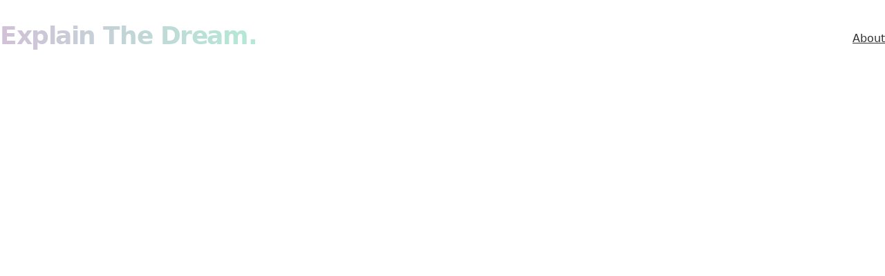

--- FILE ---
content_type: text/html; charset=utf-8
request_url: https://explainthedream.com/blog/dream-recall-techniques-unlock-the-secrets-of-remembering-your-dreams
body_size: 2428
content:
<!DOCTYPE html><html lang="en"><head><meta charSet="utf-8"/><meta name="viewport" content="width=device-width"/><link rel="apple-touch-icon" sizes="180x180" href="/favicon/apple-touch-icon.png"/><link rel="icon" type="image/png" sizes="32x32" href="/favicon/favicon-32x32.png"/><link rel="icon" type="image/png" sizes="16x16" href="/favicon/favicon-16x16.png"/><link rel="manifest" href="/favicon/site.webmanifest"/><link rel="mask-icon" href="/favicon/safari-pinned-tab.svg" color="#000000"/><link rel="shortcut icon" href="/favicon/favicon.ico"/><meta name="msapplication-TileColor" content="#000000"/><meta name="msapplication-config" content="/favicon/browserconfig.xml"/><meta name="theme-color" content="#000"/><link rel="alternate" type="application/rss+xml" href="/feed.xml"/><meta name="description" content="Understand what your dreams mean in seconds with our free dream interpreter."/><meta property="og:image" content="https://og-image.vercel.app/Next.js%20Blog%20Example%20with%20**WordPress**.png?theme=light&amp;md=1&amp;fontSize=75px&amp;images=https%3A%2F%2Fassets.vercel.com%2Fimage%2Fupload%2Ffront%2Fassets%2Fdesign%2Fnextjs-black-logo.svg&amp;images=data%3Aimage%2Fsvg%2Bxml%2C%253C%253Fxml+version%3D%271.0%27+encoding%3D%27UTF-8%27%253F%253E%253Csvg+preserveAspectRatio%3D%27xMidYMid%27+version%3D%271.1%27+viewBox%3D%270+0+256+255%27+xmlns%3D%27http%3A%2F%2Fwww.w3.org%2F2000%2Fsvg%27%253E%253Cg+fill%3D%27%2523464342%27%253E%253Cpath+d%3D%27m18.124+127.5c0+43.295+25.161+80.711+61.646+98.441l-52.176-142.96c-6.0691+13.603-9.4699+28.657-9.4699+44.515zm183.22-5.5196c0-13.518-4.8557-22.88-9.0204-30.166-5.5446-9.01-10.742-16.64-10.742-25.65+0-10.055+7.6259-19.414+18.367-19.414+0.48494+0+0.94491+0.060358+1.4174+0.087415-19.46-17.828-45.387-28.714-73.863-28.714-38.213+0-71.832+19.606-91.39+49.302+2.5662+0.077008+4.9847+0.13112+7.039+0.13112+11.441+0+29.151-1.3882+29.151-1.3882+5.8963-0.34758+6.5915+8.3127+0.7014+9.01+0+0-5.9255+0.69724-12.519+1.0427l39.832+118.48+23.937-71.79-17.042-46.692c-5.8901-0.3455-11.47-1.0427-11.47-1.0427-5.8942-0.3455-5.2033-9.3575+0.69099-9.01+0+0+18.064+1.3882+28.811+1.3882+11.439+0+29.151-1.3882+29.151-1.3882+5.9005-0.34758+6.5936+8.3127+0.7014+9.01+0+0-5.938+0.69724-12.519+1.0427l39.528+117.58+10.91-36.458c4.7287-15.129+8.3273-25.995+8.3273-35.359zm-71.921+15.087l-32.818+95.363c9.7988+2.8805+20.162+4.4561+30.899+4.4561+12.738+0+24.953-2.202+36.323-6.2002-0.29346-0.46829-0.55987-0.96572-0.77841-1.5069l-33.625-92.112zm94.058-62.046c0.47037+3.4841+0.73678+7.2242+0.73678+11.247+0+11.1-2.073+23.577-8.3169+39.178l-33.411+96.599c32.518-18.963+54.391-54.193+54.391-94.545+0.002081-19.017-4.8557-36.899-13.399-52.48zm-95.977-75.023c-70.304+0-127.5+57.196-127.5+127.5+0+70.313+57.2+127.51+127.5+127.51+70.302+0+127.51-57.194+127.51-127.51-0.002082-70.304-57.209-127.5-127.51-127.5zm0+249.16c-67.08+0-121.66-54.578-121.66-121.66+0-67.08+54.576-121.65+121.66-121.65+67.078+0+121.65+54.574+121.65+121.65+0+67.084-54.574+121.66-121.65+121.66z%27%2F%253E%253C%2Fg%253E%253C%2Fsvg%253E"/><title>Explain The Dream</title><meta name="next-head-count" content="15"/><meta property="og:image" content="https://explainthedream.com/og-image.jpg"/><link rel="preload" href="/_next/static/css/b091c5f37bb82d82.css" as="style"/><link rel="stylesheet" href="/_next/static/css/b091c5f37bb82d82.css" data-n-g=""/><noscript data-n-css=""></noscript><script defer="" nomodule="" src="/_next/static/chunks/polyfills-78c92fac7aa8fdd8.js"></script><script src="/_next/static/chunks/webpack-ee7e63bc15b31913.js" defer=""></script><script src="/_next/static/chunks/framework-7a7e500878b44665.js" defer=""></script><script src="/_next/static/chunks/main-270ef8e3038ac606.js" defer=""></script><script src="/_next/static/chunks/pages/_app-356a2188f3d09a44.js" defer=""></script><script src="/_next/static/chunks/pages/blog/%5Bslug%5D-04b2d687fd52a259.js" defer=""></script><script src="/_next/static/WI0Mzef-LYo_K-wiAeIf_/_buildManifest.js" defer=""></script><script src="/_next/static/WI0Mzef-LYo_K-wiAeIf_/_ssgManifest.js" defer=""></script></head><body><div id="__next"><div class="min-h-screen"><div class="container mx-auto"><section class="flex-col md:flex-row flex items-center md:justify-between mb-8"><span class="bg-clip-text text-transparent bg-gradient-to-r from-primary to-accent"><h2 class="text-2xl md:text-4xl font-bold tracking-tight md:tracking-tighter leading-tight mb-10 mt-8"><a class="hover:underline" href="/">Explain The Dream</a>.</h2></span><div class="flex flex-col sm:items-center sm:flex-row justify-center items-center"><div><a class="link" href="/about">About</a></div></div></section></div><main><div class="container mx-auto"></div></main></div><footer class="bg-accent-1 border-t border-accent-2"><div class="container mx-auto"><div class="py-10"><div class="flex flex-col lg:flex-row mb-8"><div><h2 class="text-2xl md:text-4xl font-bold tracking-tight md:tracking-tighter leading-tight mb-8 text-left"><a class="hover:underline" href="/">Explain The Dream</a>.</h2><h3 class="text-4xl lg:text-5xl font-bold tracking-tighter leading-tight text-left mb-10 lg:mb-0 lg:pr-4 lg:w-1/2">Your<!-- --> <span class="bg-clip-text text-transparent bg-gradient-to-r from-primary to-accent">#1 resource</span> <!-- -->for understanding your dreams<!-- --> </h3></div><div class="flex flex-col lg:pl-4 lg:w-1/2"><h3 class="text-4xl lg:text-5xl font-bold tracking-tighter text-left mb-8"> <!-- -->Quick links</h3><a class="link mb-1" href="/">Home</a><a class="link mb-1" href="/about">About</a><a class="link mb-1" href="/dictionary">Dictionary</a><a class="link mb-1" href="/blog">Blog</a><a class="link mb-1" href="/privacy-policy">Privacy policy</a></div></div><p>Copyright © <!-- -->2024<!-- --> Explain The Dream</p></div></div></footer></div><script id="__NEXT_DATA__" type="application/json">{"props":{"pageProps":{}},"page":"/blog/[slug]","query":{},"buildId":"WI0Mzef-LYo_K-wiAeIf_","nextExport":true,"autoExport":true,"isFallback":false,"scriptLoader":[]}</script></body></html>

--- FILE ---
content_type: application/javascript; charset=utf-8
request_url: https://explainthedream.com/_next/static/chunks/pages/blog-3726c6f125097952.js
body_size: -85
content:
(self.webpackChunk_N_E=self.webpackChunk_N_E||[]).push([[195],{3986:function(n,u,t){(window.__NEXT_P=window.__NEXT_P||[]).push(["/blog",function(){return t(8551)}])},8551:function(n,u,t){"use strict";t.r(u),t.d(u,{default:function(){return r}});var e=t(5893);function r(n){let{posts:u,currentPageNumber:t,pageNumbers:r}=n;return(0,e.jsx)(e.Fragment,{})}}},function(n){n.O(0,[774,888,179],function(){return n(n.s=3986)}),_N_E=n.O()}]);

--- FILE ---
content_type: application/javascript; charset=utf-8
request_url: https://explainthedream.com/_next/static/chunks/pages/dictionary-d1039d846c04bc07.js
body_size: -154
content:
(self.webpackChunk_N_E=self.webpackChunk_N_E||[]).push([[103],{7030:function(n,u,t){(window.__NEXT_P=window.__NEXT_P||[]).push(["/dictionary",function(){return t(9274)}])},9274:function(n,u,t){"use strict";t.r(u),t.d(u,{default:function(){return i}});var r=t(5893);function i(){return(0,r.jsx)(r.Fragment,{})}}},function(n){n.O(0,[774,888,179],function(){return n(n.s=7030)}),_N_E=n.O()}]);

--- FILE ---
content_type: application/javascript; charset=utf-8
request_url: https://explainthedream.com/_next/static/chunks/pages/about-d447f79354774663.js
body_size: 652
content:
(self.webpackChunk_N_E=self.webpackChunk_N_E||[]).push([[521],{9212:function(e,n,t){(window.__NEXT_P=window.__NEXT_P||[]).push(["/about",function(){return t(570)}])},570:function(e,n,t){"use strict";t.r(n),t.d(n,{default:function(){return s}});var i=t(5893),a=t(1664),r=t.n(a);function s(){return(0,i.jsxs)(i.Fragment,{children:[(0,i.jsx)("h1",{className:"text-4xl font-bold mb-4 text-center",children:"All about Explain The Dream"}),(0,i.jsx)("section",{className:"my-20",children:(0,i.jsxs)("div",{className:"container text-center mx-auto py-16",children:[(0,i.jsx)("h2",{className:"text-3xl font-bold mb-4",children:"The mission of Explain The Dream"}),(0,i.jsx)("p",{children:"At Explain the Dream, our mission is clear - to break down the meaning of everyone's dreams unique to their personal experience. Every dream is different with unique nuances and hidden meanings, we want to help unlock these and improve your sleep, health and overall well-being. After all, there is nothing better than a dream."})]})}),(0,i.jsx)("section",{className:"my-20 bg-base-200",children:(0,i.jsxs)("div",{className:"container text-center mx-auto py-16",children:[(0,i.jsx)("h2",{className:"text-3xl font-bold mb-4",children:"The founding team"}),(0,i.jsxs)("p",{children:["Explain the Dream, is a premier platform founded by Alexis Thompson, a distinguished dream expert with over a decade of experience. Along for the journey is her dedicated team of seasoned dreamers, collectively committed to helping every person who wants to know more about their dreams achieve true understanding.",(0,i.jsx)("br",{}),(0,i.jsx)("br",{}),"We aren’t new to this… Alexis and her team bring you unique and personalised meanings to every single dream. We use a unique combination of AI interpretation and years of hands-on experience in dream analysis to truly understand the meaning behind every single dream.",(0,i.jsx)("br",{}),(0,i.jsx)("br",{}),"This is not generic dream information, but a dream explanation that is unique to you and your life."]})]})}),(0,i.jsx)("section",{className:"my-20",children:(0,i.jsxs)("div",{className:"container text-center mx-auto py-16",children:[(0,i.jsx)("h2",{className:"text-3xl font-bold mb-4",children:"This is just the beginning"}),(0,i.jsx)("p",{children:"This is only the start of our journey. We are going to be brining updates to our dream journal including theme and emotion analysis. We are not just interpreting dreams; we are building a dynamic community that shares our experiences. Explain the Dream is going to be the internet's go-to destination for dream exploration."}),(0,i.jsx)("br",{}),(0,i.jsx)("br",{}),(0,i.jsx)(r(),{className:"link",href:"/",children:"Start understanding your dreams today."})]})})]})}}},function(e){e.O(0,[774,888,179],function(){return e(e.s=9212)}),_N_E=e.O()}]);

--- FILE ---
content_type: application/javascript; charset=utf-8
request_url: https://explainthedream.com/_next/static/chunks/pages/index-28e3ae5c50711a42.js
body_size: 4353
content:
(self.webpackChunk_N_E=self.webpackChunk_N_E||[]).push([[405],{8312:function(e,s,a){(window.__NEXT_P=window.__NEXT_P||[]).push(["/",function(){return a(705)}])},705:function(e,s,a){"use strict";a.r(s),a.d(s,{default:function(){return j}});var r=a(5893),t=a(7294),l=a(5299),n=a(5496),i=a(9547),o=a(4419),d=a(8192),c=a(5675),m=a.n(c),h={src:"/_next/static/media/man-bubbles.f3a3be34.png",height:631,width:631,blurDataURL:"[data-uri]",blurWidth:8,blurHeight:8},x=a(1664),u=a.n(x);let b=["a","b","c","d","e","f","g","h","i","j","k","l","m","n","o","p","q","r","s","t","u","v","w","x","y","z"];function g(e){let{currentLetter:s=""}=e;return(0,r.jsx)("div",{className:"join flex justify-center mb-2 flex-wrap",children:b.map(e=>e===s?(0,r.jsx)("button",{className:"join-item btn btn-active",children:e.toLocaleUpperCase()},e):(0,r.jsx)(u(),{href:"/dictionary/all/".concat(e),children:(0,r.jsx)("button",{className:"join-item btn",children:e.toLocaleUpperCase()},e)},e))})}var f=a(2435),p=a(7082);function j(e){let{preview:s}=e,[a,c]=(0,t.useState)(""),[x,b]=(0,t.useState)(""),[j,y]=(0,t.useState)(!1),[w,v]=(0,t.useState)(!1),[N,A]=(0,t.useState)(""),[E,k]=(0,t.useState)(!1),[D,C]=(0,t.useState)(!1),S=(0,d.U0)(),{authUser:R,loading:O}=(0,i.a)();(0,t.useEffect)(()=>{R&&S.identify(R.uid,{email:R.email})},[S,R]),(0,t.useEffect)(()=>{if(R){let e=new URLSearchParams(window.location.search),s=e.get("d");s&&T(s)}},[null!==R]),(0,t.useEffect)(()=>{(0,n.VW)()},[]);let T=async e=>{if(c(e),!R){window.login_modal.showModal();return}C(!0);let s=await fetch("/api/explainDream",{method:"POST",headers:{"Content-Type":"application/json"},body:JSON.stringify({dreamDescription:e})}),a=await s.json(),r=await (0,o.w6)(R.uid,e,a.dreamExplanation);C(!1),b(a.dreamExplanation),A(r),S.capture("dream explained",{description:e,explanation:a.dreamExplanation})},U=async e=>{if(e.preventDefault(),""===e.target.dreamDescription.value)return alert("Please provide a dream description");await T(e.target.dreamDescription.value)},M=async e=>{e.preventDefault();let s=e.target.emailAddress.value;if(!s)return alert("Please enter an email address");await (0,n.oH)(s,a),k(!0)};return console.log(R),(0,r.jsxs)(r.Fragment,{children:[j&&(0,r.jsx)("div",{role:"alert",className:"fixed bottom-4 right-4 w-full max-w-sm mx-auto z-50",children:(0,r.jsxs)("div",{className:"alert alert-success flex items-center p-4 bg-green-500 text-white rounded-lg shadow-lg",children:[(0,r.jsx)("svg",{xmlns:"http://www.w3.org/2000/svg",className:"h-6 w-6 shrink-0 stroke-current mr-3",fill:"none",viewBox:"0 0 24 24",children:(0,r.jsx)("path",{strokeLinecap:"round",strokeLinejoin:"round",strokeWidth:"2",d:"M9 12l2 2 4-4m6 2a9 9 0 11-18 0 9 9 0 0118 0z"})}),(0,r.jsx)("span",{children:"Dream description copied!"})]})}),w&&(0,r.jsx)("div",{role:"alert",className:"fixed bottom-4 right-4 w-full max-w-sm mx-auto z-50",children:(0,r.jsxs)("div",{className:"alert alert-success flex items-center p-4 bg-green-500 text-white rounded-lg shadow-lg",children:[(0,r.jsx)("svg",{xmlns:"http://www.w3.org/2000/svg",className:"h-6 w-6 shrink-0 stroke-current mr-3",fill:"none",viewBox:"0 0 24 24",children:(0,r.jsx)("path",{strokeLinecap:"round",strokeLinejoin:"round",strokeWidth:"2",d:"M9 12l2 2 4-4m6 2a9 9 0 11-18 0 9 9 0 0118 0z"})}),(0,r.jsx)("span",{children:"Copied! Anyone with this link will be able to see the description and explanation."})]})}),(0,r.jsxs)("dialog",{id:"login_modal",className:"modal-box text-center",children:[(0,r.jsx)("form",{method:"dialog",children:(0,r.jsx)("button",{className:"btn btn-sm btn-circle btn-ghost absolute right-2 top-2",children:"✕"})}),(0,r.jsx)("h3",{className:"font-bold text-2xl",children:"Create a free account"}),(0,r.jsxs)("form",{onSubmit:M,children:[(0,r.jsx)("input",{type:"email",placeholder:"Email address",className:"input input-bordered w-full min-w-full my-6",id:"emailAddress",required:!0}),(0,r.jsx)("div",{className:"form-control",children:(0,r.jsxs)("label",{className:"label cursor-pointer",children:[(0,r.jsx)("input",{type:"checkbox",className:"checkbox checkbox-primary",id:"emailConsent",required:!0}),(0,r.jsx)("span",{className:"label-text",children:"I agree to receive emails about my account and other dream related goodness"})]})}),(0,r.jsx)("button",{className:"btn btn-secondary min-w-full",children:"Login with email"}),E&&(0,r.jsx)("p",{className:"text-success-content",children:"Email sent, please check your inbox."})]})]}),(0,r.jsxs)("section",{className:"container relative w-full max-w-lg mx-auto",children:[(0,r.jsxs)("div",{className:"invisible md:visible overflow-x-clip ",children:[(0,r.jsx)("div",{className:"max-w-0 md:max-w-2xl absolute top-0 -left-4 w-96 h-96 bg-purple-300 rounded-full mix-blend-multiply filter blur-xl opacity-70 md:animate-blob"}),(0,r.jsx)("div",{className:"max-w-0 md:max-w-2xl absolute top-0 -right-4 w-96 h-96 bg-yellow-300 rounded-full mix-blend-multiply filter blur-xl opacity-70 md:animate-blob animation-delay-2000"}),(0,r.jsx)("div",{className:"max-w-0 md:max-w-2xl absolute -bottom-8 left-20 w-96 bg-pink-300 rounded-full mix-blend-multiply filter blur-xl opacity-70 md:animate-blob animation-delay-4000"})]}),""===x&&(0,r.jsx)("div",{className:"card bg-base-100 shadow-2xl",children:(0,r.jsx)("div",{className:"card-body text-center",children:(0,r.jsxs)("div",{className:"max-w-lg",children:[(0,r.jsxs)("h1",{className:"text-6xl font-bold",children:["Understand"," ",(0,r.jsx)("span",{className:"bg-clip-text text-transparent bg-gradient-to-r from-primary to-accent",children:"your dream"})," "]}),(0,r.jsx)("p",{children:"Understand what your dream could mean in seconds. Add a description of your dream to get a free interpretation."}),(0,r.jsxs)("form",{onSubmit:U,children:[(0,r.jsx)("textarea",{className:"textarea textarea-secondary min-w-full mb-4 mt-4",placeholder:"Describe your dream",rows:4,id:"dreamDescription",onChange:e=>{c(e.text)},value:a,autoFocus:!0}),D&&(0,r.jsxs)(r.Fragment,{children:[(0,r.jsx)("p",{children:"Interpreting dream, may take up to 30 seconds."}),(0,r.jsx)("span",{className:"loading loading-dots loading-md"})]}),!D&&(0,r.jsx)("button",{className:"btn btn-primary btn-lg min-w-full",children:"Explain my dream →"})]})]})})}),""!==x&&(0,r.jsx)("div",{className:"card bg-neutral text-neutral-content ",children:(0,r.jsxs)("div",{className:"card-body",children:[(0,r.jsx)("h2",{className:"card-title",children:"Dream Explanation"}),(0,r.jsx)(l.D,{children:x}),(0,r.jsxs)("div",{className:"card-actions justify-center",children:[(0,r.jsx)("button",{className:"btn btn-icon",onClick:()=>{S.capture("dream copied"),y(!0),setTimeout(()=>{y(!1)},4e3),navigator.clipboard.writeText("".concat(x," Dream interpretation by https://explainthedream.com"))},children:(0,r.jsx)(f.Z,{className:"w-5 h-5 text-gray-600 hover:text-gray-800 transition-colors duration-200"})}),(0,r.jsx)("button",{className:"btn",onClick:()=>{S.capture("dream link copied"),v(!0),setTimeout(()=>{v(!1)},4e3),navigator.clipboard.writeText("\n                      https://explainthedream.com/share/".concat(encodeURIComponent("".concat(R.uid,"+").concat(N)),"\n                    "))},children:(0,r.jsx)(p.Z,{className:"w-5 h-5 text-gray-600 hover:text-gray-800 transition-colors duration-200"})})]})]})}),(0,r.jsxs)("div",{className:"mt-8 flex flex-col items-center space-y-4",children:[""!==x&&(0,r.jsx)("button",{className:"btn btn-outline",onClick:()=>{b(""),c("")},children:"Explain another dream"}),(0,r.jsx)(u(),{href:"/account",children:(0,r.jsx)("button",{className:"btn btn-ghost min-w-full mt-4",children:"View Dream Journal \uD83D\uDCCB"})})]})]}),(0,r.jsx)("section",{className:"my-20 bg-base-200",children:(0,r.jsxs)("div",{className:"container text-center mx-auto py-16",children:[(0,r.jsxs)("h2",{className:"text-3xl font-bold mb-4",children:["Understanding your sleep,",(0,r.jsx)("br",{})," one dream at a time"]}),(0,r.jsx)("p",{children:"Welcome to Explain the Dream, your gateway to understanding what your dreams really mean. Have you ever wondered what your dreams mean or why you have them? You're not alone. It’s our mission is to unravel the cryptic messages hidden within your dreams and provide you with insight of their meanings. Just describe your dream above and we will tell you what it means."})]})}),(0,r.jsxs)("section",{className:"container flex mx-auto pb-8 flex-col md:flex-row ",children:[(0,r.jsxs)("div",{className:"flex-1 md:mr-10 text-center md:text-left mb-8 md:mb-0  ",children:[(0,r.jsx)("h2",{className:"text-3xl font-bold mb-4",children:"Journal your dreams"}),(0,r.jsx)("p",{className:"mb-4",children:"Have you ever awakened from a vivid dream, filled with curiosity about its hidden meaning? Well, now you can embark on a journey deep beneath the surface of every dream, uncovering a treasure trove of insights, emotions, and revelations."}),(0,r.jsx)("p",{className:"mb-4",children:"Connect the dots, decode hidden messages, and chart your personal growth on the path to self-discovery."}),(0,r.jsx)("p",{className:"mb-4",children:"At Explain the Dream, we're here to accompany you every step of the way as you unlock the door to a world of self-discovery. Sign up and become part of our community of dreamers."}),(0,r.jsx)("button",{className:"btn btn-primary",onClick:()=>{window.login_modal.showModal()},children:"JOIN OUR COMMUNITY OF DREAMERS"})]}),(0,r.jsx)("div",{className:"flex-1 md:ml-10",children:(0,r.jsx)(m(),{alt:"Man daydreaming in bubbles",src:h,className:"rounded-lg shadow-2xl	"})})]}),(0,r.jsx)("section",{className:"my-20 text-center bg-base-200",children:(0,r.jsxs)("div",{className:"container mx-auto ",children:[(0,r.jsxs)("div",{className:" py-16",children:[(0,r.jsx)("h2",{className:"text-3xl font-bold mb-4",children:"Guides to unlock your dreams"}),(0,r.jsxs)("p",{children:["Our carefully curated guides are your roadmap to deciphering your world of dreams. Whether you're seeking to decode the symbolism in your dreams, understand common themes, master the art of dream journaling, or unlock the mysteries of lucid dreaming, we've got you covered. Start your journey toward self-discovery and deeper insights by exploring our expertly crafted guides.",(0,r.jsx)("br",{}),(0,r.jsx)("br",{}),"Your dreams hold the key, and we're here to help you unlock their secrets."]})]}),(0,r.jsxs)("div",{className:"flex flex-col md:flex-row text-xl font-bold text-white",children:[(0,r.jsx)(u(),{href:"/blog/how-to-dream",className:"bg-[url('../images/how-to-dream.png')] flex-1 aspect-[3/4] md:mr-8 mb-8 bg-cover flex flex-col justify-end pb-8 rounded-lg shadow-2xl hover:brightness-125",children:(0,r.jsx)("h3",{children:"HOW TO DREAM"})}),(0,r.jsx)(u(),{href:"/blog/why-do-we-dream",className:"bg-[url('../images/why-we-dream.png')] flex-1 aspect-[3/4] md:mr-8 mb-8 bg-cover flex flex-col justify-end pb-8 rounded-lg shadow-2xl hover:brightness-125",children:(0,r.jsx)("h3",{children:"WHY WE DREAM"})}),(0,r.jsx)(u(),{href:"/blog/what-do-dreams-mean",className:"bg-[url('../images/what-do-dreams-mean.png')] flex-1 aspect-[3/4] md:mr-8 mb-8 bg-cover flex flex-col justify-end pb-8 rounded-lg shadow-2xl hover:brightness-125",children:(0,r.jsx)("h3",{children:"WHAT DO DREAMS MEAN"})}),(0,r.jsx)(u(),{href:"/blog/lucid-dreams-the-2023-guide",className:"bg-[url('../images/lucid-dreams.png')] flex-1 aspect-[3/4] md:mr-8 mb-8 bg-cover flex flex-col justify-end pb-8 rounded-lg shadow-2xl hover:brightness-125",children:(0,r.jsx)("h3",{children:"LUCID DREAMS"})})]})]})}),(0,r.jsxs)("section",{className:"my-20 container mx-auto text-center",children:[(0,r.jsxs)("div",{className:" py-16",children:[(0,r.jsx)("h2",{className:"text-3xl font-bold mb-4",children:"Common dreams"}),(0,r.jsx)("p",{children:"Our dream library is your portal to understanding the meanings behind the dreams we all encounter at some point in our lives. Explore this extensive collection and search for the significance of dreams that resonate with you. From falling to flying, being chased to appearing in public unclothed, our comprehensive dream database provides insights into the symbolism and interpretations of these universal dream themes."})]}),(0,r.jsxs)("div",{className:"flex flex-col md:flex-row text-xl font-bold text-accent",children:[(0,r.jsx)(u(),{href:"/dictionary/dogs",className:"bg-[url('../images/dogs.png')] flex-1 aspect-[1/1] md:mr-8 mb-8 bg-cover flex flex-col justify-end pb-8 rounded-lg shadow-2xl hover:brightness-125",children:(0,r.jsx)("h3",{children:"DOGS"})}),(0,r.jsx)(u(),{href:"/dictionary/cats",className:"bg-[url('../images/cats.png')] flex-1 aspect-[1/1] md:mr-8 mb-8 bg-cover flex flex-col justify-end pb-8 rounded-lg shadow-2xl hover:brightness-125",children:(0,r.jsx)("h3",{children:"CATS"})}),(0,r.jsx)(u(),{href:"/dictionary/flying",className:"bg-[url('../images/flying.png')] flex-1 aspect-[1/1] md:mr-8 mb-8 bg-cover flex flex-col justify-end pb-8 rounded-lg shadow-2xl hover:brightness-125",children:(0,r.jsx)("h3",{children:"FLYING"})}),(0,r.jsx)(u(),{href:"/dictionary/tornadoes",className:"bg-[url('../images/tornadoes.png')] flex-1 aspect-[1/1] md:mr-8 mb-8 bg-cover flex flex-col justify-end pb-8 rounded-lg shadow-2xl hover:brightness-125",children:(0,r.jsx)("h3",{children:"TORNADOES"})}),(0,r.jsx)(u(),{href:"/dictionary/tigers",className:"bg-[url('../images/tigers.png')] flex-1 aspect-[1/1] md:mr-8 mb-8 bg-cover flex flex-col justify-end pb-8 rounded-lg shadow-2xl hover:brightness-125",children:(0,r.jsx)("h3",{children:"TIGERS"})})]}),(0,r.jsxs)("div",{className:"flex flex-col md:flex-row text-xl font-bold text-accent",children:[(0,r.jsx)(u(),{href:"/dictionary/tigers",className:"bg-[url('../images/spiders.png')] flex-1 aspect-[1/1] md:mr-8 mb-8 bg-cover flex flex-col justify-end pb-8 rounded-lg shadow-2xl hover:brightness-125",children:(0,r.jsx)("h3",{children:"SPIDERS"})}),(0,r.jsx)(u(),{href:"/dictionary/drowning",className:"bg-[url('../images/drowning.png')] flex-1 aspect-[1/1] md:mr-8 mb-8 bg-cover flex flex-col justify-end pb-8 rounded-lg shadow-2xl hover:brightness-125",children:(0,r.jsx)("h3",{children:"DROWNING"})}),(0,r.jsx)(u(),{href:"/dictionary/trains",className:"bg-[url('../images/trains.png')] flex-1 aspect-[1/1] md:mr-8 mb-8 bg-cover flex flex-col justify-end pb-8 rounded-lg shadow-2xl hover:brightness-125",children:(0,r.jsx)("h3",{children:"TRAINS"})}),(0,r.jsx)(u(),{href:"/dictionary/shot",className:"bg-[url('../images/being-shot.png')] flex-1 aspect-[1/1] md:mr-8 mb-8 bg-cover flex flex-col justify-end pb-8 rounded-lg shadow-2xl hover:brightness-125",children:(0,r.jsx)("h3",{children:"BEING SHOT"})}),(0,r.jsx)(u(),{href:"/dictionary/chased",className:"bg-[url('../images/being-chased.png')] flex-1 aspect-[1/1] md:mr-8 mb-8 bg-cover flex flex-col justify-end pb-8 rounded-lg shadow-2xl hover:brightness-125",children:(0,r.jsx)("h3",{children:"BEING CHASED"})})]}),(0,r.jsx)(u(),{href:"/dictionary",children:(0,r.jsx)("button",{className:"btn btn-primary my-8",children:"SEARCH OUR FULL DREAM LIBRARY"})}),(0,r.jsx)(g,{})]})]})}}},function(e){e.O(0,[299,153,774,888,179],function(){return e(e.s=8312)}),_N_E=e.O()}]);

--- FILE ---
content_type: application/javascript; charset=utf-8
request_url: https://explainthedream.com/_next/static/chunks/pages/blog/%5Bslug%5D-04b2d687fd52a259.js
body_size: 11
content:
(self.webpackChunk_N_E=self.webpackChunk_N_E||[]).push([[492],{1127:function(n,u,t){(window.__NEXT_P=window.__NEXT_P||[]).push(["/blog/[slug]",function(){return t(8599)}])},8599:function(n,u,t){"use strict";t.r(u),t.d(u,{default:function(){return r}});var e=t(5893);function r(n){let{post:u,posts:t,preview:r}=n;return(0,e.jsx)(e.Fragment,{})}}},function(n){n.O(0,[774,888,179],function(){return n(n.s=1127)}),_N_E=n.O()}]);

--- FILE ---
content_type: application/javascript; charset=utf-8
request_url: https://explainthedream.com/_next/static/chunks/pages/_app-356a2188f3d09a44.js
body_size: 145015
content:
(self.webpackChunk_N_E=self.webpackChunk_N_E||[]).push([[888],{4444:function(e,t,n){"use strict";n.d(t,{BH:function(){return _},L:function(){return u},LL:function(){return R},P0:function(){return m},Pz:function(){return y},Sg:function(){return w},ZR:function(){return A},aH:function(){return v},b$:function(){return k},eu:function(){return C},hl:function(){return S},m9:function(){return j},ne:function(){return M},pd:function(){return L},q4:function(){return g},ru:function(){return I},tV:function(){return c},uI:function(){return E},vZ:function(){return function e(t,n){if(t===n)return!0;let r=Object.keys(t),i=Object.keys(n);for(let s of r){if(!i.includes(s))return!1;let r=t[s],o=n[s];if(P(r)&&P(o)){if(!e(r,o))return!1}else if(r!==o)return!1}for(let e of i)if(!r.includes(e))return!1;return!0}},w1:function(){return T},xO:function(){return N},xb:function(){return x},z$:function(){return b},zd:function(){return D}});var r=n(3454);/**
 * @license
 * Copyright 2017 Google LLC
 *
 * Licensed under the Apache License, Version 2.0 (the "License");
 * you may not use this file except in compliance with the License.
 * You may obtain a copy of the License at
 *
 *   http://www.apache.org/licenses/LICENSE-2.0
 *
 * Unless required by applicable law or agreed to in writing, software
 * distributed under the License is distributed on an "AS IS" BASIS,
 * WITHOUT WARRANTIES OR CONDITIONS OF ANY KIND, either express or implied.
 * See the License for the specific language governing permissions and
 * limitations under the License.
 */let i=function(e){let t=[],n=0;for(let r=0;r<e.length;r++){let i=e.charCodeAt(r);i<128?t[n++]=i:(i<2048?t[n++]=i>>6|192:((64512&i)==55296&&r+1<e.length&&(64512&e.charCodeAt(r+1))==56320?(i=65536+((1023&i)<<10)+(1023&e.charCodeAt(++r)),t[n++]=i>>18|240,t[n++]=i>>12&63|128):t[n++]=i>>12|224,t[n++]=i>>6&63|128),t[n++]=63&i|128)}return t},s=function(e){let t=[],n=0,r=0;for(;n<e.length;){let i=e[n++];if(i<128)t[r++]=String.fromCharCode(i);else if(i>191&&i<224){let s=e[n++];t[r++]=String.fromCharCode((31&i)<<6|63&s)}else if(i>239&&i<365){let s=e[n++],o=e[n++],a=e[n++],l=((7&i)<<18|(63&s)<<12|(63&o)<<6|63&a)-65536;t[r++]=String.fromCharCode(55296+(l>>10)),t[r++]=String.fromCharCode(56320+(1023&l))}else{let s=e[n++],o=e[n++];t[r++]=String.fromCharCode((15&i)<<12|(63&s)<<6|63&o)}}return t.join("")},o={byteToCharMap_:null,charToByteMap_:null,byteToCharMapWebSafe_:null,charToByteMapWebSafe_:null,ENCODED_VALS_BASE:"ABCDEFGHIJKLMNOPQRSTUVWXYZabcdefghijklmnopqrstuvwxyz0123456789",get ENCODED_VALS(){return this.ENCODED_VALS_BASE+"+/="},get ENCODED_VALS_WEBSAFE(){return this.ENCODED_VALS_BASE+"-_."},HAS_NATIVE_SUPPORT:"function"==typeof atob,encodeByteArray(e,t){if(!Array.isArray(e))throw Error("encodeByteArray takes an array as a parameter");this.init_();let n=t?this.byteToCharMapWebSafe_:this.byteToCharMap_,r=[];for(let t=0;t<e.length;t+=3){let i=e[t],s=t+1<e.length,o=s?e[t+1]:0,a=t+2<e.length,l=a?e[t+2]:0,u=i>>2,c=(3&i)<<4|o>>4,h=(15&o)<<2|l>>6,d=63&l;a||(d=64,s||(h=64)),r.push(n[u],n[c],n[h],n[d])}return r.join("")},encodeString(e,t){return this.HAS_NATIVE_SUPPORT&&!t?btoa(e):this.encodeByteArray(i(e),t)},decodeString(e,t){return this.HAS_NATIVE_SUPPORT&&!t?atob(e):s(this.decodeStringToByteArray(e,t))},decodeStringToByteArray(e,t){this.init_();let n=t?this.charToByteMapWebSafe_:this.charToByteMap_,r=[];for(let t=0;t<e.length;){let i=n[e.charAt(t++)],s=t<e.length,o=s?n[e.charAt(t)]:0;++t;let l=t<e.length,u=l?n[e.charAt(t)]:64;++t;let c=t<e.length,h=c?n[e.charAt(t)]:64;if(++t,null==i||null==o||null==u||null==h)throw new a;let d=i<<2|o>>4;if(r.push(d),64!==u){let e=o<<4&240|u>>2;if(r.push(e),64!==h){let e=u<<6&192|h;r.push(e)}}}return r},init_(){if(!this.byteToCharMap_){this.byteToCharMap_={},this.charToByteMap_={},this.byteToCharMapWebSafe_={},this.charToByteMapWebSafe_={};for(let e=0;e<this.ENCODED_VALS.length;e++)this.byteToCharMap_[e]=this.ENCODED_VALS.charAt(e),this.charToByteMap_[this.byteToCharMap_[e]]=e,this.byteToCharMapWebSafe_[e]=this.ENCODED_VALS_WEBSAFE.charAt(e),this.charToByteMapWebSafe_[this.byteToCharMapWebSafe_[e]]=e,e>=this.ENCODED_VALS_BASE.length&&(this.charToByteMap_[this.ENCODED_VALS_WEBSAFE.charAt(e)]=e,this.charToByteMapWebSafe_[this.ENCODED_VALS.charAt(e)]=e)}}};class a extends Error{constructor(){super(...arguments),this.name="DecodeBase64StringError"}}let l=function(e){let t=i(e);return o.encodeByteArray(t,!0)},u=function(e){return l(e).replace(/\./g,"")},c=function(e){try{return o.decodeString(e,!0)}catch(e){console.error("base64Decode failed: ",e)}return null},h=()=>/**
 * @license
 * Copyright 2022 Google LLC
 *
 * Licensed under the Apache License, Version 2.0 (the "License");
 * you may not use this file except in compliance with the License.
 * You may obtain a copy of the License at
 *
 *   http://www.apache.org/licenses/LICENSE-2.0
 *
 * Unless required by applicable law or agreed to in writing, software
 * distributed under the License is distributed on an "AS IS" BASIS,
 * WITHOUT WARRANTIES OR CONDITIONS OF ANY KIND, either express or implied.
 * See the License for the specific language governing permissions and
 * limitations under the License.
 */(function(){if("undefined"!=typeof self)return self;if("undefined"!=typeof window)return window;if(void 0!==n.g)return n.g;throw Error("Unable to locate global object.")})().__FIREBASE_DEFAULTS__,d=()=>{if(void 0===r||void 0===r.env)return;let e=r.env.__FIREBASE_DEFAULTS__;if(e)return JSON.parse(e)},f=()=>{let e;if("undefined"==typeof document)return;try{e=document.cookie.match(/__FIREBASE_DEFAULTS__=([^;]+)/)}catch(e){return}let t=e&&c(e[1]);return t&&JSON.parse(t)},p=()=>{try{return h()||d()||f()}catch(e){console.info(`Unable to get __FIREBASE_DEFAULTS__ due to: ${e}`);return}},g=e=>{var t,n;return null===(n=null===(t=p())||void 0===t?void 0:t.emulatorHosts)||void 0===n?void 0:n[e]},m=e=>{let t=g(e);if(!t)return;let n=t.lastIndexOf(":");if(n<=0||n+1===t.length)throw Error(`Invalid host ${t} with no separate hostname and port!`);let r=parseInt(t.substring(n+1),10);return"["===t[0]?[t.substring(1,n-1),r]:[t.substring(0,n),r]},v=()=>{var e;return null===(e=p())||void 0===e?void 0:e.config},y=e=>{var t;return null===(t=p())||void 0===t?void 0:t[`_${e}`]};/**
 * @license
 * Copyright 2017 Google LLC
 *
 * Licensed under the Apache License, Version 2.0 (the "License");
 * you may not use this file except in compliance with the License.
 * You may obtain a copy of the License at
 *
 *   http://www.apache.org/licenses/LICENSE-2.0
 *
 * Unless required by applicable law or agreed to in writing, software
 * distributed under the License is distributed on an "AS IS" BASIS,
 * WITHOUT WARRANTIES OR CONDITIONS OF ANY KIND, either express or implied.
 * See the License for the specific language governing permissions and
 * limitations under the License.
 */class _{constructor(){this.reject=()=>{},this.resolve=()=>{},this.promise=new Promise((e,t)=>{this.resolve=e,this.reject=t})}wrapCallback(e){return(t,n)=>{t?this.reject(t):this.resolve(n),"function"==typeof e&&(this.promise.catch(()=>{}),1===e.length?e(t):e(t,n))}}}/**
 * @license
 * Copyright 2021 Google LLC
 *
 * Licensed under the Apache License, Version 2.0 (the "License");
 * you may not use this file except in compliance with the License.
 * You may obtain a copy of the License at
 *
 *   http://www.apache.org/licenses/LICENSE-2.0
 *
 * Unless required by applicable law or agreed to in writing, software
 * distributed under the License is distributed on an "AS IS" BASIS,
 * WITHOUT WARRANTIES OR CONDITIONS OF ANY KIND, either express or implied.
 * See the License for the specific language governing permissions and
 * limitations under the License.
 */function w(e,t){if(e.uid)throw Error('The "uid" field is no longer supported by mockUserToken. Please use "sub" instead for Firebase Auth User ID.');let n=t||"demo-project",r=e.iat||0,i=e.sub||e.user_id;if(!i)throw Error("mockUserToken must contain 'sub' or 'user_id' field!");let s=Object.assign({iss:`https://securetoken.google.com/${n}`,aud:n,iat:r,exp:r+3600,auth_time:r,sub:i,user_id:i,firebase:{sign_in_provider:"custom",identities:{}}},e);return[u(JSON.stringify({alg:"none",type:"JWT"})),u(JSON.stringify(s)),""].join(".")}/**
 * @license
 * Copyright 2017 Google LLC
 *
 * Licensed under the Apache License, Version 2.0 (the "License");
 * you may not use this file except in compliance with the License.
 * You may obtain a copy of the License at
 *
 *   http://www.apache.org/licenses/LICENSE-2.0
 *
 * Unless required by applicable law or agreed to in writing, software
 * distributed under the License is distributed on an "AS IS" BASIS,
 * WITHOUT WARRANTIES OR CONDITIONS OF ANY KIND, either express or implied.
 * See the License for the specific language governing permissions and
 * limitations under the License.
 */function b(){return"undefined"!=typeof navigator&&"string"==typeof navigator.userAgent?navigator.userAgent:""}function E(){return"undefined"!=typeof window&&!!(window.cordova||window.phonegap||window.PhoneGap)&&/ios|iphone|ipod|ipad|android|blackberry|iemobile/i.test(b())}function I(){let e="object"==typeof chrome?chrome.runtime:"object"==typeof browser?browser.runtime:void 0;return"object"==typeof e&&void 0!==e.id}function k(){return"object"==typeof navigator&&"ReactNative"===navigator.product}function T(){let e=b();return e.indexOf("MSIE ")>=0||e.indexOf("Trident/")>=0}function S(){try{return"object"==typeof indexedDB}catch(e){return!1}}function C(){return new Promise((e,t)=>{try{let n=!0,r="validate-browser-context-for-indexeddb-analytics-module",i=self.indexedDB.open(r);i.onsuccess=()=>{i.result.close(),n||self.indexedDB.deleteDatabase(r),e(!0)},i.onupgradeneeded=()=>{n=!1},i.onerror=()=>{var e;t((null===(e=i.error)||void 0===e?void 0:e.message)||"")}}catch(e){t(e)}})}class A extends Error{constructor(e,t,n){super(t),this.code=e,this.customData=n,this.name="FirebaseError",Object.setPrototypeOf(this,A.prototype),Error.captureStackTrace&&Error.captureStackTrace(this,R.prototype.create)}}class R{constructor(e,t,n){this.service=e,this.serviceName=t,this.errors=n}create(e,...t){let n=t[0]||{},r=`${this.service}/${e}`,i=this.errors[e],s=i?i.replace(O,(e,t)=>{let r=n[t];return null!=r?String(r):`<${t}?>`}):"Error",o=`${this.serviceName}: ${s} (${r}).`,a=new A(r,o,n);return a}}let O=/\{\$([^}]+)}/g;function x(e){for(let t in e)if(Object.prototype.hasOwnProperty.call(e,t))return!1;return!0}function P(e){return null!==e&&"object"==typeof e}/**
 * @license
 * Copyright 2017 Google LLC
 *
 * Licensed under the Apache License, Version 2.0 (the "License");
 * you may not use this file except in compliance with the License.
 * You may obtain a copy of the License at
 *
 *   http://www.apache.org/licenses/LICENSE-2.0
 *
 * Unless required by applicable law or agreed to in writing, software
 * distributed under the License is distributed on an "AS IS" BASIS,
 * WITHOUT WARRANTIES OR CONDITIONS OF ANY KIND, either express or implied.
 * See the License for the specific language governing permissions and
 * limitations under the License.
 */function N(e){let t=[];for(let[n,r]of Object.entries(e))Array.isArray(r)?r.forEach(e=>{t.push(encodeURIComponent(n)+"="+encodeURIComponent(e))}):t.push(encodeURIComponent(n)+"="+encodeURIComponent(r));return t.length?"&"+t.join("&"):""}function D(e){let t={},n=e.replace(/^\?/,"").split("&");return n.forEach(e=>{if(e){let[n,r]=e.split("=");t[decodeURIComponent(n)]=decodeURIComponent(r)}}),t}function L(e){let t=e.indexOf("?");if(!t)return"";let n=e.indexOf("#",t);return e.substring(t,n>0?n:void 0)}function M(e,t){let n=new F(e,t);return n.subscribe.bind(n)}class F{constructor(e,t){this.observers=[],this.unsubscribes=[],this.observerCount=0,this.task=Promise.resolve(),this.finalized=!1,this.onNoObservers=t,this.task.then(()=>{e(this)}).catch(e=>{this.error(e)})}next(e){this.forEachObserver(t=>{t.next(e)})}error(e){this.forEachObserver(t=>{t.error(e)}),this.close(e)}complete(){this.forEachObserver(e=>{e.complete()}),this.close()}subscribe(e,t,n){let r;if(void 0===e&&void 0===t&&void 0===n)throw Error("Missing Observer.");void 0===(r=!function(e,t){if("object"!=typeof e||null===e)return!1;for(let n of t)if(n in e&&"function"==typeof e[n])return!0;return!1}(e,["next","error","complete"])?{next:e,error:t,complete:n}:e).next&&(r.next=U),void 0===r.error&&(r.error=U),void 0===r.complete&&(r.complete=U);let i=this.unsubscribeOne.bind(this,this.observers.length);return this.finalized&&this.task.then(()=>{try{this.finalError?r.error(this.finalError):r.complete()}catch(e){}}),this.observers.push(r),i}unsubscribeOne(e){void 0!==this.observers&&void 0!==this.observers[e]&&(delete this.observers[e],this.observerCount-=1,0===this.observerCount&&void 0!==this.onNoObservers&&this.onNoObservers(this))}forEachObserver(e){if(!this.finalized)for(let t=0;t<this.observers.length;t++)this.sendOne(t,e)}sendOne(e,t){this.task.then(()=>{if(void 0!==this.observers&&void 0!==this.observers[e])try{t(this.observers[e])}catch(e){"undefined"!=typeof console&&console.error&&console.error(e)}})}close(e){this.finalized||(this.finalized=!0,void 0!==e&&(this.finalError=e),this.task.then(()=>{this.observers=void 0,this.onNoObservers=void 0}))}}function U(){}/**
 * @license
 * Copyright 2021 Google LLC
 *
 * Licensed under the Apache License, Version 2.0 (the "License");
 * you may not use this file except in compliance with the License.
 * You may obtain a copy of the License at
 *
 *   http://www.apache.org/licenses/LICENSE-2.0
 *
 * Unless required by applicable law or agreed to in writing, software
 * distributed under the License is distributed on an "AS IS" BASIS,
 * WITHOUT WARRANTIES OR CONDITIONS OF ANY KIND, either express or implied.
 * See the License for the specific language governing permissions and
 * limitations under the License.
 */function j(e){return e&&e._delegate?e._delegate:e}},3454:function(e,t,n){"use strict";var r,i;e.exports=(null==(r=n.g.process)?void 0:r.env)&&"object"==typeof(null==(i=n.g.process)?void 0:i.env)?n.g.process:n(7663)},6840:function(e,t,n){(window.__NEXT_P=window.__NEXT_P||[]).push(["/_app",function(){return n(2184)}])},5496:function(e,t,n){"use strict";n.d(t,{ZP:function(){return nt},VW:function(){return t8},oH:function(){return t7},w7:function(){return t6}});var r,i=n(789),s=n(4444),o=n(7456);function a(e,t){var n={};for(var r in e)Object.prototype.hasOwnProperty.call(e,r)&&0>t.indexOf(r)&&(n[r]=e[r]);if(null!=e&&"function"==typeof Object.getOwnPropertySymbols)for(var i=0,r=Object.getOwnPropertySymbols(e);i<r.length;i++)0>t.indexOf(r[i])&&Object.prototype.propertyIsEnumerable.call(e,r[i])&&(n[r[i]]=e[r[i]]);return n}"function"==typeof SuppressedError&&SuppressedError;var l=n(3333),u=n(740);function c(){return{"dependent-sdk-initialized-before-auth":"Another Firebase SDK was initialized and is trying to use Auth before Auth is initialized. Please be sure to call `initializeAuth` or `getAuth` before starting any other Firebase SDK."}}let h=new s.LL("auth","Firebase",c()),d=new l.Yd("@firebase/auth");function f(e,...t){d.logLevel<=l.in.ERROR&&d.error(`Auth (${o.Jn}): ${e}`,...t)}/**
 * @license
 * Copyright 2020 Google LLC
 *
 * Licensed under the Apache License, Version 2.0 (the "License");
 * you may not use this file except in compliance with the License.
 * You may obtain a copy of the License at
 *
 *   http://www.apache.org/licenses/LICENSE-2.0
 *
 * Unless required by applicable law or agreed to in writing, software
 * distributed under the License is distributed on an "AS IS" BASIS,
 * WITHOUT WARRANTIES OR CONDITIONS OF ANY KIND, either express or implied.
 * See the License for the specific language governing permissions and
 * limitations under the License.
 */function p(e,...t){throw m(e,...t)}function g(e,...t){return m(e,...t)}function m(e,...t){if("string"!=typeof e){let n=t[0],r=[...t.slice(1)];return r[0]&&(r[0].appName=e.name),e._errorFactory.create(n,...r)}return h.create(e,...t)}function v(e,t,...n){if(!e)throw m(t,...n)}function y(e){let t="INTERNAL ASSERTION FAILED: "+e;throw f(t),Error(t)}/**
 * @license
 * Copyright 2020 Google LLC
 *
 * Licensed under the Apache License, Version 2.0 (the "License");
 * you may not use this file except in compliance with the License.
 * You may obtain a copy of the License at
 *
 *   http://www.apache.org/licenses/LICENSE-2.0
 *
 * Unless required by applicable law or agreed to in writing, software
 * distributed under the License is distributed on an "AS IS" BASIS,
 * WITHOUT WARRANTIES OR CONDITIONS OF ANY KIND, either express or implied.
 * See the License for the specific language governing permissions and
 * limitations under the License.
 */function _(){var e;return"undefined"!=typeof self&&(null===(e=self.location)||void 0===e?void 0:e.href)||""}function w(){var e;return"undefined"!=typeof self&&(null===(e=self.location)||void 0===e?void 0:e.protocol)||null}/**
 * @license
 * Copyright 2020 Google LLC
 *
 * Licensed under the Apache License, Version 2.0 (the "License");
 * you may not use this file except in compliance with the License.
 * You may obtain a copy of the License at
 *
 *   http://www.apache.org/licenses/LICENSE-2.0
 *
 * Unless required by applicable law or agreed to in writing, software
 * distributed under the License is distributed on an "AS IS" BASIS,
 * WITHOUT WARRANTIES OR CONDITIONS OF ANY KIND, either express or implied.
 * See the License for the specific language governing permissions and
 * limitations under the License.
 */class b{constructor(e,t){this.shortDelay=e,this.longDelay=t,t>e||y("Short delay should be less than long delay!"),this.isMobile=(0,s.uI)()||(0,s.b$)()}get(){return!("undefined"!=typeof navigator&&navigator&&"onLine"in navigator&&"boolean"==typeof navigator.onLine&&("http:"===w()||"https:"===w()||(0,s.ru)()||"connection"in navigator))||navigator.onLine?this.isMobile?this.longDelay:this.shortDelay:Math.min(5e3,this.shortDelay)}}/**
 * @license
 * Copyright 2020 Google LLC
 *
 * Licensed under the Apache License, Version 2.0 (the "License");
 * you may not use this file except in compliance with the License.
 * You may obtain a copy of the License at
 *
 *   http://www.apache.org/licenses/LICENSE-2.0
 *
 * Unless required by applicable law or agreed to in writing, software
 * distributed under the License is distributed on an "AS IS" BASIS,
 * WITHOUT WARRANTIES OR CONDITIONS OF ANY KIND, either express or implied.
 * See the License for the specific language governing permissions and
 * limitations under the License.
 */function E(e,t){e.emulator||y("Emulator should always be set here");let{url:n}=e.emulator;return t?`${n}${t.startsWith("/")?t.slice(1):t}`:n}/**
 * @license
 * Copyright 2020 Google LLC
 *
 * Licensed under the Apache License, Version 2.0 (the "License");
 * you may not use this file except in compliance with the License.
 * You may obtain a copy of the License at
 *
 *   http://www.apache.org/licenses/LICENSE-2.0
 *
 * Unless required by applicable law or agreed to in writing, software
 * distributed under the License is distributed on an "AS IS" BASIS,
 * WITHOUT WARRANTIES OR CONDITIONS OF ANY KIND, either express or implied.
 * See the License for the specific language governing permissions and
 * limitations under the License.
 */class I{static initialize(e,t,n){this.fetchImpl=e,t&&(this.headersImpl=t),n&&(this.responseImpl=n)}static fetch(){return this.fetchImpl?this.fetchImpl:"undefined"!=typeof self&&"fetch"in self?self.fetch:void y("Could not find fetch implementation, make sure you call FetchProvider.initialize() with an appropriate polyfill")}static headers(){return this.headersImpl?this.headersImpl:"undefined"!=typeof self&&"Headers"in self?self.Headers:void y("Could not find Headers implementation, make sure you call FetchProvider.initialize() with an appropriate polyfill")}static response(){return this.responseImpl?this.responseImpl:"undefined"!=typeof self&&"Response"in self?self.Response:void y("Could not find Response implementation, make sure you call FetchProvider.initialize() with an appropriate polyfill")}}/**
 * @license
 * Copyright 2020 Google LLC
 *
 * Licensed under the Apache License, Version 2.0 (the "License");
 * you may not use this file except in compliance with the License.
 * You may obtain a copy of the License at
 *
 *   http://www.apache.org/licenses/LICENSE-2.0
 *
 * Unless required by applicable law or agreed to in writing, software
 * distributed under the License is distributed on an "AS IS" BASIS,
 * WITHOUT WARRANTIES OR CONDITIONS OF ANY KIND, either express or implied.
 * See the License for the specific language governing permissions and
 * limitations under the License.
 */let k={CREDENTIAL_MISMATCH:"custom-token-mismatch",MISSING_CUSTOM_TOKEN:"internal-error",INVALID_IDENTIFIER:"invalid-email",MISSING_CONTINUE_URI:"internal-error",INVALID_PASSWORD:"wrong-password",MISSING_PASSWORD:"missing-password",EMAIL_EXISTS:"email-already-in-use",PASSWORD_LOGIN_DISABLED:"operation-not-allowed",INVALID_IDP_RESPONSE:"invalid-credential",INVALID_PENDING_TOKEN:"invalid-credential",FEDERATED_USER_ID_ALREADY_LINKED:"credential-already-in-use",MISSING_REQ_TYPE:"internal-error",EMAIL_NOT_FOUND:"user-not-found",RESET_PASSWORD_EXCEED_LIMIT:"too-many-requests",EXPIRED_OOB_CODE:"expired-action-code",INVALID_OOB_CODE:"invalid-action-code",MISSING_OOB_CODE:"internal-error",CREDENTIAL_TOO_OLD_LOGIN_AGAIN:"requires-recent-login",INVALID_ID_TOKEN:"invalid-user-token",TOKEN_EXPIRED:"user-token-expired",USER_NOT_FOUND:"user-token-expired",TOO_MANY_ATTEMPTS_TRY_LATER:"too-many-requests",INVALID_CODE:"invalid-verification-code",INVALID_SESSION_INFO:"invalid-verification-id",INVALID_TEMPORARY_PROOF:"invalid-credential",MISSING_SESSION_INFO:"missing-verification-id",SESSION_EXPIRED:"code-expired",MISSING_ANDROID_PACKAGE_NAME:"missing-android-pkg-name",UNAUTHORIZED_DOMAIN:"unauthorized-continue-uri",INVALID_OAUTH_CLIENT_ID:"invalid-oauth-client-id",ADMIN_ONLY_OPERATION:"admin-restricted-operation",INVALID_MFA_PENDING_CREDENTIAL:"invalid-multi-factor-session",MFA_ENROLLMENT_NOT_FOUND:"multi-factor-info-not-found",MISSING_MFA_ENROLLMENT_ID:"missing-multi-factor-info",MISSING_MFA_PENDING_CREDENTIAL:"missing-multi-factor-session",SECOND_FACTOR_EXISTS:"second-factor-already-in-use",SECOND_FACTOR_LIMIT_EXCEEDED:"maximum-second-factor-count-exceeded",BLOCKING_FUNCTION_ERROR_RESPONSE:"internal-error",RECAPTCHA_NOT_ENABLED:"recaptcha-not-enabled",MISSING_RECAPTCHA_TOKEN:"missing-recaptcha-token",INVALID_RECAPTCHA_TOKEN:"invalid-recaptcha-token",INVALID_RECAPTCHA_ACTION:"invalid-recaptcha-action",MISSING_CLIENT_TYPE:"missing-client-type",MISSING_RECAPTCHA_VERSION:"missing-recaptcha-version",INVALID_RECAPTCHA_VERSION:"invalid-recaptcha-version",INVALID_REQ_TYPE:"invalid-req-type"},T=new b(3e4,6e4);function S(e,t){return e.tenantId&&!t.tenantId?Object.assign(Object.assign({},t),{tenantId:e.tenantId}):t}async function C(e,t,n,r,i={}){return A(e,i,async()=>{let i={},o={};r&&("GET"===t?o=r:i={body:JSON.stringify(r)});let a=(0,s.xO)(Object.assign({key:e.config.apiKey},o)).slice(1),l=await e._getAdditionalHeaders();return l["Content-Type"]="application/json",e.languageCode&&(l["X-Firebase-Locale"]=e.languageCode),I.fetch()(O(e,e.config.apiHost,n,a),Object.assign({method:t,headers:l,referrerPolicy:"no-referrer"},i))})}async function A(e,t,n){e._canInitEmulator=!1;let r=Object.assign(Object.assign({},k),t);try{let t=new x(e),i=await Promise.race([n(),t.promise]);t.clearNetworkTimeout();let o=await i.json();if("needConfirmation"in o)throw P(e,"account-exists-with-different-credential",o);if(i.ok&&!("errorMessage"in o))return o;{let t=i.ok?o.errorMessage:o.error.message,[n,a]=t.split(" : ");if("FEDERATED_USER_ID_ALREADY_LINKED"===n)throw P(e,"credential-already-in-use",o);if("EMAIL_EXISTS"===n)throw P(e,"email-already-in-use",o);if("USER_DISABLED"===n)throw P(e,"user-disabled",o);let l=r[n]||n.toLowerCase().replace(/[_\s]+/g,"-");if(a)throw function(e,t,n){let r=Object.assign(Object.assign({},c()),{[t]:n}),i=new s.LL("auth","Firebase",r);return i.create(t,{appName:e.name})}(e,l,a);p(e,l)}}catch(t){if(t instanceof s.ZR)throw t;p(e,"network-request-failed",{message:String(t)})}}async function R(e,t,n,r,i={}){let s=await C(e,t,n,r,i);return"mfaPendingCredential"in s&&p(e,"multi-factor-auth-required",{_serverResponse:s}),s}function O(e,t,n,r){let i=`${t}${n}?${r}`;return e.config.emulator?E(e.config,i):`${e.config.apiScheme}://${i}`}class x{constructor(e){this.auth=e,this.timer=null,this.promise=new Promise((e,t)=>{this.timer=setTimeout(()=>t(g(this.auth,"network-request-failed")),T.get())})}clearNetworkTimeout(){clearTimeout(this.timer)}}function P(e,t,n){let r={appName:e.name};n.email&&(r.email=n.email),n.phoneNumber&&(r.phoneNumber=n.phoneNumber);let i=g(e,t,r);return i.customData._tokenResponse=n,i}/**
 * @license
 * Copyright 2020 Google LLC
 *
 * Licensed under the Apache License, Version 2.0 (the "License");
 * you may not use this file except in compliance with the License.
 * You may obtain a copy of the License at
 *
 *   http://www.apache.org/licenses/LICENSE-2.0
 *
 * Unless required by applicable law or agreed to in writing, software
 * distributed under the License is distributed on an "AS IS" BASIS,
 * WITHOUT WARRANTIES OR CONDITIONS OF ANY KIND, either express or implied.
 * See the License for the specific language governing permissions and
 * limitations under the License.
 */async function N(e,t){return C(e,"POST","/v1/accounts:delete",t)}async function D(e,t){return C(e,"POST","/v1/accounts:lookup",t)}/**
 * @license
 * Copyright 2020 Google LLC
 *
 * Licensed under the Apache License, Version 2.0 (the "License");
 * you may not use this file except in compliance with the License.
 * You may obtain a copy of the License at
 *
 *   http://www.apache.org/licenses/LICENSE-2.0
 *
 * Unless required by applicable law or agreed to in writing, software
 * distributed under the License is distributed on an "AS IS" BASIS,
 * WITHOUT WARRANTIES OR CONDITIONS OF ANY KIND, either express or implied.
 * See the License for the specific language governing permissions and
 * limitations under the License.
 */function L(e){if(e)try{let t=new Date(Number(e));if(!isNaN(t.getTime()))return t.toUTCString()}catch(e){}}async function M(e,t=!1){let n=(0,s.m9)(e),r=await n.getIdToken(t),i=U(r);v(i&&i.exp&&i.auth_time&&i.iat,n.auth,"internal-error");let o="object"==typeof i.firebase?i.firebase:void 0,a=null==o?void 0:o.sign_in_provider;return{claims:i,token:r,authTime:L(F(i.auth_time)),issuedAtTime:L(F(i.iat)),expirationTime:L(F(i.exp)),signInProvider:a||null,signInSecondFactor:(null==o?void 0:o.sign_in_second_factor)||null}}function F(e){return 1e3*Number(e)}function U(e){let[t,n,r]=e.split(".");if(void 0===t||void 0===n||void 0===r)return f("JWT malformed, contained fewer than 3 sections"),null;try{let e=(0,s.tV)(n);if(!e)return f("Failed to decode base64 JWT payload"),null;return JSON.parse(e)}catch(e){return f("Caught error parsing JWT payload as JSON",null==e?void 0:e.toString()),null}}/**
 * @license
 * Copyright 2020 Google LLC
 *
 * Licensed under the Apache License, Version 2.0 (the "License");
 * you may not use this file except in compliance with the License.
 * You may obtain a copy of the License at
 *
 *   http://www.apache.org/licenses/LICENSE-2.0
 *
 * Unless required by applicable law or agreed to in writing, software
 * distributed under the License is distributed on an "AS IS" BASIS,
 * WITHOUT WARRANTIES OR CONDITIONS OF ANY KIND, either express or implied.
 * See the License for the specific language governing permissions and
 * limitations under the License.
 */async function j(e,t,n=!1){if(n)return t;try{return await t}catch(t){throw t instanceof s.ZR&&function({code:e}){return"auth/user-disabled"===e||"auth/user-token-expired"===e}(t)&&e.auth.currentUser===e&&await e.auth.signOut(),t}}/**
 * @license
 * Copyright 2020 Google LLC
 *
 * Licensed under the Apache License, Version 2.0 (the "License");
 * you may not use this file except in compliance with the License.
 * You may obtain a copy of the License at
 *
 *   http://www.apache.org/licenses/LICENSE-2.0
 *
 * Unless required by applicable law or agreed to in writing, software
 * distributed under the License is distributed on an "AS IS" BASIS,
 * WITHOUT WARRANTIES OR CONDITIONS OF ANY KIND, either express or implied.
 * See the License for the specific language governing permissions and
 * limitations under the License.
 */class V{constructor(e){this.user=e,this.isRunning=!1,this.timerId=null,this.errorBackoff=3e4}_start(){this.isRunning||(this.isRunning=!0,this.schedule())}_stop(){this.isRunning&&(this.isRunning=!1,null!==this.timerId&&clearTimeout(this.timerId))}getInterval(e){var t;if(e){let e=this.errorBackoff;return this.errorBackoff=Math.min(2*this.errorBackoff,96e4),e}{this.errorBackoff=3e4;let e=null!==(t=this.user.stsTokenManager.expirationTime)&&void 0!==t?t:0,n=e-Date.now()-3e5;return Math.max(0,n)}}schedule(e=!1){if(!this.isRunning)return;let t=this.getInterval(e);this.timerId=setTimeout(async()=>{await this.iteration()},t)}async iteration(){try{await this.user.getIdToken(!0)}catch(e){(null==e?void 0:e.code)==="auth/network-request-failed"&&this.schedule(!0);return}this.schedule()}}/**
 * @license
 * Copyright 2020 Google LLC
 *
 * Licensed under the Apache License, Version 2.0 (the "License");
 * you may not use this file except in compliance with the License.
 * You may obtain a copy of the License at
 *
 *   http://www.apache.org/licenses/LICENSE-2.0
 *
 * Unless required by applicable law or agreed to in writing, software
 * distributed under the License is distributed on an "AS IS" BASIS,
 * WITHOUT WARRANTIES OR CONDITIONS OF ANY KIND, either express or implied.
 * See the License for the specific language governing permissions and
 * limitations under the License.
 */class ${constructor(e,t){this.createdAt=e,this.lastLoginAt=t,this._initializeTime()}_initializeTime(){this.lastSignInTime=L(this.lastLoginAt),this.creationTime=L(this.createdAt)}_copy(e){this.createdAt=e.createdAt,this.lastLoginAt=e.lastLoginAt,this._initializeTime()}toJSON(){return{createdAt:this.createdAt,lastLoginAt:this.lastLoginAt}}}/**
 * @license
 * Copyright 2019 Google LLC
 *
 * Licensed under the Apache License, Version 2.0 (the "License");
 * you may not use this file except in compliance with the License.
 * You may obtain a copy of the License at
 *
 *   http://www.apache.org/licenses/LICENSE-2.0
 *
 * Unless required by applicable law or agreed to in writing, software
 * distributed under the License is distributed on an "AS IS" BASIS,
 * WITHOUT WARRANTIES OR CONDITIONS OF ANY KIND, either express or implied.
 * See the License for the specific language governing permissions and
 * limitations under the License.
 */async function B(e){var t;let n=e.auth,r=await e.getIdToken(),i=await j(e,D(n,{idToken:r}));v(null==i?void 0:i.users.length,n,"internal-error");let s=i.users[0];e._notifyReloadListener(s);let o=(null===(t=s.providerUserInfo)||void 0===t?void 0:t.length)?s.providerUserInfo.map(e=>{var{providerId:t}=e,n=a(e,["providerId"]);return{providerId:t,uid:n.rawId||"",displayName:n.displayName||null,email:n.email||null,phoneNumber:n.phoneNumber||null,photoURL:n.photoUrl||null}}):[],l=function(e,t){let n=e.filter(e=>!t.some(t=>t.providerId===e.providerId));return[...n,...t]}(e.providerData,o),u=e.isAnonymous,c=!(e.email&&s.passwordHash)&&!(null==l?void 0:l.length),h={uid:s.localId,displayName:s.displayName||null,photoURL:s.photoUrl||null,email:s.email||null,emailVerified:s.emailVerified||!1,phoneNumber:s.phoneNumber||null,tenantId:s.tenantId||null,providerData:l,metadata:new $(s.createdAt,s.lastLoginAt),isAnonymous:!!u&&c};Object.assign(e,h)}async function q(e){let t=(0,s.m9)(e);await B(t),await t.auth._persistUserIfCurrent(t),t.auth._notifyListenersIfCurrent(t)}/**
 * @license
 * Copyright 2020 Google LLC
 *
 * Licensed under the Apache License, Version 2.0 (the "License");
 * you may not use this file except in compliance with the License.
 * You may obtain a copy of the License at
 *
 *   http://www.apache.org/licenses/LICENSE-2.0
 *
 * Unless required by applicable law or agreed to in writing, software
 * distributed under the License is distributed on an "AS IS" BASIS,
 * WITHOUT WARRANTIES OR CONDITIONS OF ANY KIND, either express or implied.
 * See the License for the specific language governing permissions and
 * limitations under the License.
 */async function H(e,t){let n=await A(e,{},async()=>{let n=(0,s.xO)({grant_type:"refresh_token",refresh_token:t}).slice(1),{tokenApiHost:r,apiKey:i}=e.config,o=O(e,r,"/v1/token",`key=${i}`),a=await e._getAdditionalHeaders();return a["Content-Type"]="application/x-www-form-urlencoded",I.fetch()(o,{method:"POST",headers:a,body:n})});return{accessToken:n.access_token,expiresIn:n.expires_in,refreshToken:n.refresh_token}}/**
 * @license
 * Copyright 2020 Google LLC
 *
 * Licensed under the Apache License, Version 2.0 (the "License");
 * you may not use this file except in compliance with the License.
 * You may obtain a copy of the License at
 *
 *   http://www.apache.org/licenses/LICENSE-2.0
 *
 * Unless required by applicable law or agreed to in writing, software
 * distributed under the License is distributed on an "AS IS" BASIS,
 * WITHOUT WARRANTIES OR CONDITIONS OF ANY KIND, either express or implied.
 * See the License for the specific language governing permissions and
 * limitations under the License.
 */class z{constructor(){this.refreshToken=null,this.accessToken=null,this.expirationTime=null}get isExpired(){return!this.expirationTime||Date.now()>this.expirationTime-3e4}updateFromServerResponse(e){v(e.idToken,"internal-error"),v(void 0!==e.idToken,"internal-error"),v(void 0!==e.refreshToken,"internal-error");let t="expiresIn"in e&&void 0!==e.expiresIn?Number(e.expiresIn):function(e){let t=U(e);return v(t,"internal-error"),v(void 0!==t.exp,"internal-error"),v(void 0!==t.iat,"internal-error"),Number(t.exp)-Number(t.iat)}(e.idToken);this.updateTokensAndExpiration(e.idToken,e.refreshToken,t)}async getToken(e,t=!1){return(v(!this.accessToken||this.refreshToken,e,"user-token-expired"),t||!this.accessToken||this.isExpired)?this.refreshToken?(await this.refresh(e,this.refreshToken),this.accessToken):null:this.accessToken}clearRefreshToken(){this.refreshToken=null}async refresh(e,t){let{accessToken:n,refreshToken:r,expiresIn:i}=await H(e,t);this.updateTokensAndExpiration(n,r,Number(i))}updateTokensAndExpiration(e,t,n){this.refreshToken=t||null,this.accessToken=e||null,this.expirationTime=Date.now()+1e3*n}static fromJSON(e,t){let{refreshToken:n,accessToken:r,expirationTime:i}=t,s=new z;return n&&(v("string"==typeof n,"internal-error",{appName:e}),s.refreshToken=n),r&&(v("string"==typeof r,"internal-error",{appName:e}),s.accessToken=r),i&&(v("number"==typeof i,"internal-error",{appName:e}),s.expirationTime=i),s}toJSON(){return{refreshToken:this.refreshToken,accessToken:this.accessToken,expirationTime:this.expirationTime}}_assign(e){this.accessToken=e.accessToken,this.refreshToken=e.refreshToken,this.expirationTime=e.expirationTime}_clone(){return Object.assign(new z,this.toJSON())}_performRefresh(){return y("not implemented")}}/**
 * @license
 * Copyright 2020 Google LLC
 *
 * Licensed under the Apache License, Version 2.0 (the "License");
 * you may not use this file except in compliance with the License.
 * You may obtain a copy of the License at
 *
 *   http://www.apache.org/licenses/LICENSE-2.0
 *
 * Unless required by applicable law or agreed to in writing, software
 * distributed under the License is distributed on an "AS IS" BASIS,
 * WITHOUT WARRANTIES OR CONDITIONS OF ANY KIND, either express or implied.
 * See the License for the specific language governing permissions and
 * limitations under the License.
 */function K(e,t){v("string"==typeof e||void 0===e,"internal-error",{appName:t})}class G{constructor(e){var{uid:t,auth:n,stsTokenManager:r}=e,i=a(e,["uid","auth","stsTokenManager"]);this.providerId="firebase",this.proactiveRefresh=new V(this),this.reloadUserInfo=null,this.reloadListener=null,this.uid=t,this.auth=n,this.stsTokenManager=r,this.accessToken=r.accessToken,this.displayName=i.displayName||null,this.email=i.email||null,this.emailVerified=i.emailVerified||!1,this.phoneNumber=i.phoneNumber||null,this.photoURL=i.photoURL||null,this.isAnonymous=i.isAnonymous||!1,this.tenantId=i.tenantId||null,this.providerData=i.providerData?[...i.providerData]:[],this.metadata=new $(i.createdAt||void 0,i.lastLoginAt||void 0)}async getIdToken(e){let t=await j(this,this.stsTokenManager.getToken(this.auth,e));return v(t,this.auth,"internal-error"),this.accessToken!==t&&(this.accessToken=t,await this.auth._persistUserIfCurrent(this),this.auth._notifyListenersIfCurrent(this)),t}getIdTokenResult(e){return M(this,e)}reload(){return q(this)}_assign(e){this!==e&&(v(this.uid===e.uid,this.auth,"internal-error"),this.displayName=e.displayName,this.photoURL=e.photoURL,this.email=e.email,this.emailVerified=e.emailVerified,this.phoneNumber=e.phoneNumber,this.isAnonymous=e.isAnonymous,this.tenantId=e.tenantId,this.providerData=e.providerData.map(e=>Object.assign({},e)),this.metadata._copy(e.metadata),this.stsTokenManager._assign(e.stsTokenManager))}_clone(e){let t=new G(Object.assign(Object.assign({},this),{auth:e,stsTokenManager:this.stsTokenManager._clone()}));return t.metadata._copy(this.metadata),t}_onReload(e){v(!this.reloadListener,this.auth,"internal-error"),this.reloadListener=e,this.reloadUserInfo&&(this._notifyReloadListener(this.reloadUserInfo),this.reloadUserInfo=null)}_notifyReloadListener(e){this.reloadListener?this.reloadListener(e):this.reloadUserInfo=e}_startProactiveRefresh(){this.proactiveRefresh._start()}_stopProactiveRefresh(){this.proactiveRefresh._stop()}async _updateTokensIfNecessary(e,t=!1){let n=!1;e.idToken&&e.idToken!==this.stsTokenManager.accessToken&&(this.stsTokenManager.updateFromServerResponse(e),n=!0),t&&await B(this),await this.auth._persistUserIfCurrent(this),n&&this.auth._notifyListenersIfCurrent(this)}async delete(){let e=await this.getIdToken();return await j(this,N(this.auth,{idToken:e})),this.stsTokenManager.clearRefreshToken(),this.auth.signOut()}toJSON(){return Object.assign(Object.assign({uid:this.uid,email:this.email||void 0,emailVerified:this.emailVerified,displayName:this.displayName||void 0,isAnonymous:this.isAnonymous,photoURL:this.photoURL||void 0,phoneNumber:this.phoneNumber||void 0,tenantId:this.tenantId||void 0,providerData:this.providerData.map(e=>Object.assign({},e)),stsTokenManager:this.stsTokenManager.toJSON(),_redirectEventId:this._redirectEventId},this.metadata.toJSON()),{apiKey:this.auth.config.apiKey,appName:this.auth.name})}get refreshToken(){return this.stsTokenManager.refreshToken||""}static _fromJSON(e,t){var n,r,i,s,o,a,l,u;let c=null!==(n=t.displayName)&&void 0!==n?n:void 0,h=null!==(r=t.email)&&void 0!==r?r:void 0,d=null!==(i=t.phoneNumber)&&void 0!==i?i:void 0,f=null!==(s=t.photoURL)&&void 0!==s?s:void 0,p=null!==(o=t.tenantId)&&void 0!==o?o:void 0,g=null!==(a=t._redirectEventId)&&void 0!==a?a:void 0,m=null!==(l=t.createdAt)&&void 0!==l?l:void 0,y=null!==(u=t.lastLoginAt)&&void 0!==u?u:void 0,{uid:_,emailVerified:w,isAnonymous:b,providerData:E,stsTokenManager:I}=t;v(_&&I,e,"internal-error");let k=z.fromJSON(this.name,I);v("string"==typeof _,e,"internal-error"),K(c,e.name),K(h,e.name),v("boolean"==typeof w,e,"internal-error"),v("boolean"==typeof b,e,"internal-error"),K(d,e.name),K(f,e.name),K(p,e.name),K(g,e.name),K(m,e.name),K(y,e.name);let T=new G({uid:_,auth:e,email:h,emailVerified:w,displayName:c,isAnonymous:b,photoURL:f,phoneNumber:d,tenantId:p,stsTokenManager:k,createdAt:m,lastLoginAt:y});return E&&Array.isArray(E)&&(T.providerData=E.map(e=>Object.assign({},e))),g&&(T._redirectEventId=g),T}static async _fromIdTokenResponse(e,t,n=!1){let r=new z;r.updateFromServerResponse(t);let i=new G({uid:t.localId,auth:e,stsTokenManager:r,isAnonymous:n});return await B(i),i}}/**
 * @license
 * Copyright 2020 Google LLC
 *
 * Licensed under the Apache License, Version 2.0 (the "License");
 * you may not use this file except in compliance with the License.
 * You may obtain a copy of the License at
 *
 *   http://www.apache.org/licenses/LICENSE-2.0
 *
 * Unless required by applicable law or agreed to in writing, software
 * distributed under the License is distributed on an "AS IS" BASIS,
 * WITHOUT WARRANTIES OR CONDITIONS OF ANY KIND, either express or implied.
 * See the License for the specific language governing permissions and
 * limitations under the License.
 */let W=new Map;function Q(e){e instanceof Function||y("Expected a class definition");let t=W.get(e);return t?t instanceof e||y("Instance stored in cache mismatched with class"):(t=new e,W.set(e,t)),t}/**
 * @license
 * Copyright 2019 Google LLC
 *
 * Licensed under the Apache License, Version 2.0 (the "License");
 * you may not use this file except in compliance with the License.
 * You may obtain a copy of the License at
 *
 *   http://www.apache.org/licenses/LICENSE-2.0
 *
 * Unless required by applicable law or agreed to in writing, software
 * distributed under the License is distributed on an "AS IS" BASIS,
 * WITHOUT WARRANTIES OR CONDITIONS OF ANY KIND, either express or implied.
 * See the License for the specific language governing permissions and
 * limitations under the License.
 */class J{constructor(){this.type="NONE",this.storage={}}async _isAvailable(){return!0}async _set(e,t){this.storage[e]=t}async _get(e){let t=this.storage[e];return void 0===t?null:t}async _remove(e){delete this.storage[e]}_addListener(e,t){}_removeListener(e,t){}}/**
 * @license
 * Copyright 2019 Google LLC
 *
 * Licensed under the Apache License, Version 2.0 (the "License");
 * you may not use this file except in compliance with the License.
 * You may obtain a copy of the License at
 *
 *   http://www.apache.org/licenses/LICENSE-2.0
 *
 * Unless required by applicable law or agreed to in writing, software
 * distributed under the License is distributed on an "AS IS" BASIS,
 * WITHOUT WARRANTIES OR CONDITIONS OF ANY KIND, either express or implied.
 * See the License for the specific language governing permissions and
 * limitations under the License.
 */function X(e,t,n){return`firebase:${e}:${t}:${n}`}J.type="NONE";class Y{constructor(e,t,n){this.persistence=e,this.auth=t,this.userKey=n;let{config:r,name:i}=this.auth;this.fullUserKey=X(this.userKey,r.apiKey,i),this.fullPersistenceKey=X("persistence",r.apiKey,i),this.boundEventHandler=t._onStorageEvent.bind(t),this.persistence._addListener(this.fullUserKey,this.boundEventHandler)}setCurrentUser(e){return this.persistence._set(this.fullUserKey,e.toJSON())}async getCurrentUser(){let e=await this.persistence._get(this.fullUserKey);return e?G._fromJSON(this.auth,e):null}removeCurrentUser(){return this.persistence._remove(this.fullUserKey)}savePersistenceForRedirect(){return this.persistence._set(this.fullPersistenceKey,this.persistence.type)}async setPersistence(e){if(this.persistence===e)return;let t=await this.getCurrentUser();if(await this.removeCurrentUser(),this.persistence=e,t)return this.setCurrentUser(t)}delete(){this.persistence._removeListener(this.fullUserKey,this.boundEventHandler)}static async create(e,t,n="authUser"){if(!t.length)return new Y(Q(J),e,n);let r=(await Promise.all(t.map(async e=>{if(await e._isAvailable())return e}))).filter(e=>e),i=r[0]||Q(J),s=X(n,e.config.apiKey,e.name),o=null;for(let n of t)try{let t=await n._get(s);if(t){let r=G._fromJSON(e,t);n!==i&&(o=r),i=n;break}}catch(e){}let a=r.filter(e=>e._shouldAllowMigration);return i._shouldAllowMigration&&a.length&&(i=a[0],o&&await i._set(s,o.toJSON()),await Promise.all(t.map(async e=>{if(e!==i)try{await e._remove(s)}catch(e){}}))),new Y(i,e,n)}}/**
 * @license
 * Copyright 2020 Google LLC
 *
 * Licensed under the Apache License, Version 2.0 (the "License");
 * you may not use this file except in compliance with the License.
 * You may obtain a copy of the License at
 *
 *   http://www.apache.org/licenses/LICENSE-2.0
 *
 * Unless required by applicable law or agreed to in writing, software
 * distributed under the License is distributed on an "AS IS" BASIS,
 * WITHOUT WARRANTIES OR CONDITIONS OF ANY KIND, either express or implied.
 * See the License for the specific language governing permissions and
 * limitations under the License.
 */function Z(e){let t=e.toLowerCase();if(t.includes("opera/")||t.includes("opr/")||t.includes("opios/"))return"Opera";if(er(t))return"IEMobile";if(t.includes("msie")||t.includes("trident/"))return"IE";{if(t.includes("edge/"))return"Edge";if(ee(t))return"Firefox";if(t.includes("silk/"))return"Silk";if(es(t))return"Blackberry";if(eo(t))return"Webos";if(et(t))return"Safari";if((t.includes("chrome/")||en(t))&&!t.includes("edge/"))return"Chrome";if(ei(t))return"Android";let n=e.match(/([a-zA-Z\d\.]+)\/[a-zA-Z\d\.]*$/);if((null==n?void 0:n.length)===2)return n[1]}return"Other"}function ee(e=(0,s.z$)()){return/firefox\//i.test(e)}function et(e=(0,s.z$)()){let t=e.toLowerCase();return t.includes("safari/")&&!t.includes("chrome/")&&!t.includes("crios/")&&!t.includes("android")}function en(e=(0,s.z$)()){return/crios\//i.test(e)}function er(e=(0,s.z$)()){return/iemobile/i.test(e)}function ei(e=(0,s.z$)()){return/android/i.test(e)}function es(e=(0,s.z$)()){return/blackberry/i.test(e)}function eo(e=(0,s.z$)()){return/webos/i.test(e)}function ea(e=(0,s.z$)()){return/iphone|ipad|ipod/i.test(e)||/macintosh/i.test(e)&&/mobile/i.test(e)}function el(e=(0,s.z$)()){return ea(e)||ei(e)||eo(e)||es(e)||/windows phone/i.test(e)||er(e)}/**
 * @license
 * Copyright 2020 Google LLC
 *
 * Licensed under the Apache License, Version 2.0 (the "License");
 * you may not use this file except in compliance with the License.
 * You may obtain a copy of the License at
 *
 *   http://www.apache.org/licenses/LICENSE-2.0
 *
 * Unless required by applicable law or agreed to in writing, software
 * distributed under the License is distributed on an "AS IS" BASIS,
 * WITHOUT WARRANTIES OR CONDITIONS OF ANY KIND, either express or implied.
 * See the License for the specific language governing permissions and
 * limitations under the License.
 */function eu(e,t=[]){let n;switch(e){case"Browser":n=Z((0,s.z$)());break;case"Worker":n=`${Z((0,s.z$)())}-${e}`;break;default:n=e}let r=t.length?t.join(","):"FirebaseCore-web";return`${n}/JsCore/${o.Jn}/${r}`}async function ec(e,t){return C(e,"GET","/v2/recaptchaConfig",S(e,t))}function eh(e){return void 0!==e&&void 0!==e.enterprise}class ed{constructor(e){if(this.siteKey="",this.emailPasswordEnabled=!1,void 0===e.recaptchaKey)throw Error("recaptchaKey undefined");this.siteKey=e.recaptchaKey.split("/")[3],this.emailPasswordEnabled=e.recaptchaEnforcementState.some(e=>"EMAIL_PASSWORD_PROVIDER"===e.provider&&"OFF"!==e.enforcementState)}}function ef(e){return new Promise((t,n)=>{var r,i;let s=document.createElement("script");s.setAttribute("src",e),s.onload=t,s.onerror=e=>{let t=g("internal-error");t.customData=e,n(t)},s.type="text/javascript",s.charset="UTF-8",(null!==(i=null===(r=document.getElementsByTagName("head"))||void 0===r?void 0:r[0])&&void 0!==i?i:document).appendChild(s)})}function ep(e){return`__${e}${Math.floor(1e6*Math.random())}`}class eg{constructor(e){this.type="recaptcha-enterprise",this.auth=e_(e)}async verify(e="verify",t=!1){async function n(e){if(!t){if(null==e.tenantId&&null!=e._agentRecaptchaConfig)return e._agentRecaptchaConfig.siteKey;if(null!=e.tenantId&&void 0!==e._tenantRecaptchaConfigs[e.tenantId])return e._tenantRecaptchaConfigs[e.tenantId].siteKey}return new Promise(async(t,n)=>{ec(e,{clientType:"CLIENT_TYPE_WEB",version:"RECAPTCHA_ENTERPRISE"}).then(r=>{if(void 0===r.recaptchaKey)n(Error("recaptcha Enterprise site key undefined"));else{let n=new ed(r);return null==e.tenantId?e._agentRecaptchaConfig=n:e._tenantRecaptchaConfigs[e.tenantId]=n,t(n.siteKey)}}).catch(e=>{n(e)})})}function r(t,n,r){let i=window.grecaptcha;eh(i)?i.enterprise.ready(()=>{i.enterprise.execute(t,{action:e}).then(e=>{n(e)}).catch(()=>{n("NO_RECAPTCHA")})}):r(Error("No reCAPTCHA enterprise script loaded."))}return new Promise((e,i)=>{n(this.auth).then(n=>{if(!t&&eh(window.grecaptcha))r(n,e,i);else{if("undefined"==typeof window){i(Error("RecaptchaVerifier is only supported in browser"));return}ef("https://www.google.com/recaptcha/enterprise.js?render="+n).then(()=>{r(n,e,i)}).catch(e=>{i(e)})}}).catch(e=>{i(e)})})}}async function em(e,t,n,r=!1){let i;let s=new eg(e);try{i=await s.verify(n)}catch(e){i=await s.verify(n,!0)}let o=Object.assign({},t);return r?Object.assign(o,{captchaResp:i}):Object.assign(o,{captchaResponse:i}),Object.assign(o,{clientType:"CLIENT_TYPE_WEB"}),Object.assign(o,{recaptchaVersion:"RECAPTCHA_ENTERPRISE"}),o}/**
 * @license
 * Copyright 2022 Google LLC
 *
 * Licensed under the Apache License, Version 2.0 (the "License");
 * you may not use this file except in compliance with the License.
 * You may obtain a copy of the License at
 *
 *   http://www.apache.org/licenses/LICENSE-2.0
 *
 * Unless required by applicable law or agreed to in writing, software
 * distributed under the License is distributed on an "AS IS" BASIS,
 * WITHOUT WARRANTIES OR CONDITIONS OF ANY KIND, either express or implied.
 * See the License for the specific language governing permissions and
 * limitations under the License.
 */class ev{constructor(e){this.auth=e,this.queue=[]}pushCallback(e,t){let n=t=>new Promise((n,r)=>{try{let r=e(t);n(r)}catch(e){r(e)}});n.onAbort=t,this.queue.push(n);let r=this.queue.length-1;return()=>{this.queue[r]=()=>Promise.resolve()}}async runMiddleware(e){if(this.auth.currentUser===e)return;let t=[];try{for(let n of this.queue)await n(e),n.onAbort&&t.push(n.onAbort)}catch(e){for(let e of(t.reverse(),t))try{e()}catch(e){}throw this.auth._errorFactory.create("login-blocked",{originalMessage:null==e?void 0:e.message})}}}/**
 * @license
 * Copyright 2020 Google LLC
 *
 * Licensed under the Apache License, Version 2.0 (the "License");
 * you may not use this file except in compliance with the License.
 * You may obtain a copy of the License at
 *
 *   http://www.apache.org/licenses/LICENSE-2.0
 *
 * Unless required by applicable law or agreed to in writing, software
 * distributed under the License is distributed on an "AS IS" BASIS,
 * WITHOUT WARRANTIES OR CONDITIONS OF ANY KIND, either express or implied.
 * See the License for the specific language governing permissions and
 * limitations under the License.
 */class ey{constructor(e,t,n,r){this.app=e,this.heartbeatServiceProvider=t,this.appCheckServiceProvider=n,this.config=r,this.currentUser=null,this.emulatorConfig=null,this.operations=Promise.resolve(),this.authStateSubscription=new ew(this),this.idTokenSubscription=new ew(this),this.beforeStateQueue=new ev(this),this.redirectUser=null,this.isProactiveRefreshEnabled=!1,this._canInitEmulator=!0,this._isInitialized=!1,this._deleted=!1,this._initializationPromise=null,this._popupRedirectResolver=null,this._errorFactory=h,this._agentRecaptchaConfig=null,this._tenantRecaptchaConfigs={},this.lastNotifiedUid=void 0,this.languageCode=null,this.tenantId=null,this.settings={appVerificationDisabledForTesting:!1},this.frameworks=[],this.name=e.name,this.clientVersion=r.sdkClientVersion}_initializeWithPersistence(e,t){return t&&(this._popupRedirectResolver=Q(t)),this._initializationPromise=this.queue(async()=>{var n,r;if(!this._deleted&&(this.persistenceManager=await Y.create(this,e),!this._deleted)){if(null===(n=this._popupRedirectResolver)||void 0===n?void 0:n._shouldInitProactively)try{await this._popupRedirectResolver._initialize(this)}catch(e){}await this.initializeCurrentUser(t),this.lastNotifiedUid=(null===(r=this.currentUser)||void 0===r?void 0:r.uid)||null,this._deleted||(this._isInitialized=!0)}}),this._initializationPromise}async _onStorageEvent(){if(this._deleted)return;let e=await this.assertedPersistence.getCurrentUser();if(this.currentUser||e){if(this.currentUser&&e&&this.currentUser.uid===e.uid){this._currentUser._assign(e),await this.currentUser.getIdToken();return}await this._updateCurrentUser(e,!0)}}async initializeCurrentUser(e){var t;let n=await this.assertedPersistence.getCurrentUser(),r=n,i=!1;if(e&&this.config.authDomain){await this.getOrInitRedirectPersistenceManager();let n=null===(t=this.redirectUser)||void 0===t?void 0:t._redirectEventId,s=null==r?void 0:r._redirectEventId,o=await this.tryRedirectSignIn(e);(!n||n===s)&&(null==o?void 0:o.user)&&(r=o.user,i=!0)}if(!r)return this.directlySetCurrentUser(null);if(!r._redirectEventId){if(i)try{await this.beforeStateQueue.runMiddleware(r)}catch(e){r=n,this._popupRedirectResolver._overrideRedirectResult(this,()=>Promise.reject(e))}return r?this.reloadAndSetCurrentUserOrClear(r):this.directlySetCurrentUser(null)}return(v(this._popupRedirectResolver,this,"argument-error"),await this.getOrInitRedirectPersistenceManager(),this.redirectUser&&this.redirectUser._redirectEventId===r._redirectEventId)?this.directlySetCurrentUser(r):this.reloadAndSetCurrentUserOrClear(r)}async tryRedirectSignIn(e){let t=null;try{t=await this._popupRedirectResolver._completeRedirectFn(this,e,!0)}catch(e){await this._setRedirectUser(null)}return t}async reloadAndSetCurrentUserOrClear(e){try{await B(e)}catch(e){if((null==e?void 0:e.code)!=="auth/network-request-failed")return this.directlySetCurrentUser(null)}return this.directlySetCurrentUser(e)}useDeviceLanguage(){this.languageCode=function(){if("undefined"==typeof navigator)return null;let e=navigator;return e.languages&&e.languages[0]||e.language||null}()}async _delete(){this._deleted=!0}async updateCurrentUser(e){let t=e?(0,s.m9)(e):null;return t&&v(t.auth.config.apiKey===this.config.apiKey,this,"invalid-user-token"),this._updateCurrentUser(t&&t._clone(this))}async _updateCurrentUser(e,t=!1){if(!this._deleted)return e&&v(this.tenantId===e.tenantId,this,"tenant-id-mismatch"),t||await this.beforeStateQueue.runMiddleware(e),this.queue(async()=>{await this.directlySetCurrentUser(e),this.notifyAuthListeners()})}async signOut(){return await this.beforeStateQueue.runMiddleware(null),(this.redirectPersistenceManager||this._popupRedirectResolver)&&await this._setRedirectUser(null),this._updateCurrentUser(null,!0)}setPersistence(e){return this.queue(async()=>{await this.assertedPersistence.setPersistence(Q(e))})}async initializeRecaptchaConfig(){let e=await ec(this,{clientType:"CLIENT_TYPE_WEB",version:"RECAPTCHA_ENTERPRISE"}),t=new ed(e);if(null==this.tenantId?this._agentRecaptchaConfig=t:this._tenantRecaptchaConfigs[this.tenantId]=t,t.emailPasswordEnabled){let e=new eg(this);e.verify()}}_getRecaptchaConfig(){return null==this.tenantId?this._agentRecaptchaConfig:this._tenantRecaptchaConfigs[this.tenantId]}_getPersistence(){return this.assertedPersistence.persistence.type}_updateErrorMap(e){this._errorFactory=new s.LL("auth","Firebase",e())}onAuthStateChanged(e,t,n){return this.registerStateListener(this.authStateSubscription,e,t,n)}beforeAuthStateChanged(e,t){return this.beforeStateQueue.pushCallback(e,t)}onIdTokenChanged(e,t,n){return this.registerStateListener(this.idTokenSubscription,e,t,n)}authStateReady(){return new Promise((e,t)=>{if(this.currentUser)e();else{let n=this.onAuthStateChanged(()=>{n(),e()},t)}})}toJSON(){var e;return{apiKey:this.config.apiKey,authDomain:this.config.authDomain,appName:this.name,currentUser:null===(e=this._currentUser)||void 0===e?void 0:e.toJSON()}}async _setRedirectUser(e,t){let n=await this.getOrInitRedirectPersistenceManager(t);return null===e?n.removeCurrentUser():n.setCurrentUser(e)}async getOrInitRedirectPersistenceManager(e){if(!this.redirectPersistenceManager){let t=e&&Q(e)||this._popupRedirectResolver;v(t,this,"argument-error"),this.redirectPersistenceManager=await Y.create(this,[Q(t._redirectPersistence)],"redirectUser"),this.redirectUser=await this.redirectPersistenceManager.getCurrentUser()}return this.redirectPersistenceManager}async _redirectUserForId(e){var t,n;return(this._isInitialized&&await this.queue(async()=>{}),(null===(t=this._currentUser)||void 0===t?void 0:t._redirectEventId)===e)?this._currentUser:(null===(n=this.redirectUser)||void 0===n?void 0:n._redirectEventId)===e?this.redirectUser:null}async _persistUserIfCurrent(e){if(e===this.currentUser)return this.queue(async()=>this.directlySetCurrentUser(e))}_notifyListenersIfCurrent(e){e===this.currentUser&&this.notifyAuthListeners()}_key(){return`${this.config.authDomain}:${this.config.apiKey}:${this.name}`}_startProactiveRefresh(){this.isProactiveRefreshEnabled=!0,this.currentUser&&this._currentUser._startProactiveRefresh()}_stopProactiveRefresh(){this.isProactiveRefreshEnabled=!1,this.currentUser&&this._currentUser._stopProactiveRefresh()}get _currentUser(){return this.currentUser}notifyAuthListeners(){var e,t;if(!this._isInitialized)return;this.idTokenSubscription.next(this.currentUser);let n=null!==(t=null===(e=this.currentUser)||void 0===e?void 0:e.uid)&&void 0!==t?t:null;this.lastNotifiedUid!==n&&(this.lastNotifiedUid=n,this.authStateSubscription.next(this.currentUser))}registerStateListener(e,t,n,r){if(this._deleted)return()=>{};let i="function"==typeof t?t:t.next.bind(t),s=this._isInitialized?Promise.resolve():this._initializationPromise;return(v(s,this,"internal-error"),s.then(()=>i(this.currentUser)),"function"==typeof t)?e.addObserver(t,n,r):e.addObserver(t)}async directlySetCurrentUser(e){this.currentUser&&this.currentUser!==e&&this._currentUser._stopProactiveRefresh(),e&&this.isProactiveRefreshEnabled&&e._startProactiveRefresh(),this.currentUser=e,e?await this.assertedPersistence.setCurrentUser(e):await this.assertedPersistence.removeCurrentUser()}queue(e){return this.operations=this.operations.then(e,e),this.operations}get assertedPersistence(){return v(this.persistenceManager,this,"internal-error"),this.persistenceManager}_logFramework(e){!e||this.frameworks.includes(e)||(this.frameworks.push(e),this.frameworks.sort(),this.clientVersion=eu(this.config.clientPlatform,this._getFrameworks()))}_getFrameworks(){return this.frameworks}async _getAdditionalHeaders(){var e;let t={"X-Client-Version":this.clientVersion};this.app.options.appId&&(t["X-Firebase-gmpid"]=this.app.options.appId);let n=await (null===(e=this.heartbeatServiceProvider.getImmediate({optional:!0}))||void 0===e?void 0:e.getHeartbeatsHeader());n&&(t["X-Firebase-Client"]=n);let r=await this._getAppCheckToken();return r&&(t["X-Firebase-AppCheck"]=r),t}async _getAppCheckToken(){var e;let t=await (null===(e=this.appCheckServiceProvider.getImmediate({optional:!0}))||void 0===e?void 0:e.getToken());return(null==t?void 0:t.error)&&function(e,...t){d.logLevel<=l.in.WARN&&d.warn(`Auth (${o.Jn}): ${e}`,...t)}(`Error while retrieving App Check token: ${t.error}`),null==t?void 0:t.token}}function e_(e){return(0,s.m9)(e)}class ew{constructor(e){this.auth=e,this.observer=null,this.addObserver=(0,s.ne)(e=>this.observer=e)}get next(){return v(this.observer,this.auth,"internal-error"),this.observer.next.bind(this.observer)}}function eb(e){let t=e.indexOf(":");return t<0?"":e.substr(0,t+1)}function eE(e){if(!e)return null;let t=Number(e);return isNaN(t)?null:t}/**
 * @license
 * Copyright 2020 Google LLC
 *
 * Licensed under the Apache License, Version 2.0 (the "License");
 * you may not use this file except in compliance with the License.
 * You may obtain a copy of the License at
 *
 *   http://www.apache.org/licenses/LICENSE-2.0
 *
 * Unless required by applicable law or agreed to in writing, software
 * distributed under the License is distributed on an "AS IS" BASIS,
 * WITHOUT WARRANTIES OR CONDITIONS OF ANY KIND, either express or implied.
 * See the License for the specific language governing permissions and
 * limitations under the License.
 */class eI{constructor(e,t){this.providerId=e,this.signInMethod=t}toJSON(){return y("not implemented")}_getIdTokenResponse(e){return y("not implemented")}_linkToIdToken(e,t){return y("not implemented")}_getReauthenticationResolver(e){return y("not implemented")}}async function ek(e,t){return C(e,"POST","/v1/accounts:update",t)}/**
 * @license
 * Copyright 2020 Google LLC
 *
 * Licensed under the Apache License, Version 2.0 (the "License");
 * you may not use this file except in compliance with the License.
 * You may obtain a copy of the License at
 *
 *   http://www.apache.org/licenses/LICENSE-2.0
 *
 * Unless required by applicable law or agreed to in writing, software
 * distributed under the License is distributed on an "AS IS" BASIS,
 * WITHOUT WARRANTIES OR CONDITIONS OF ANY KIND, either express or implied.
 * See the License for the specific language governing permissions and
 * limitations under the License.
 */async function eT(e,t){return R(e,"POST","/v1/accounts:signInWithPassword",S(e,t))}async function eS(e,t){return C(e,"POST","/v1/accounts:sendOobCode",S(e,t))}async function eC(e,t){return eS(e,t)}/**
 * @license
 * Copyright 2020 Google LLC
 *
 * Licensed under the Apache License, Version 2.0 (the "License");
 * you may not use this file except in compliance with the License.
 * You may obtain a copy of the License at
 *
 *   http://www.apache.org/licenses/LICENSE-2.0
 *
 * Unless required by applicable law or agreed to in writing, software
 * distributed under the License is distributed on an "AS IS" BASIS,
 * WITHOUT WARRANTIES OR CONDITIONS OF ANY KIND, either express or implied.
 * See the License for the specific language governing permissions and
 * limitations under the License.
 */async function eA(e,t){return R(e,"POST","/v1/accounts:signInWithEmailLink",S(e,t))}async function eR(e,t){return R(e,"POST","/v1/accounts:signInWithEmailLink",S(e,t))}/**
 * @license
 * Copyright 2020 Google LLC
 *
 * Licensed under the Apache License, Version 2.0 (the "License");
 * you may not use this file except in compliance with the License.
 * You may obtain a copy of the License at
 *
 *   http://www.apache.org/licenses/LICENSE-2.0
 *
 * Unless required by applicable law or agreed to in writing, software
 * distributed under the License is distributed on an "AS IS" BASIS,
 * WITHOUT WARRANTIES OR CONDITIONS OF ANY KIND, either express or implied.
 * See the License for the specific language governing permissions and
 * limitations under the License.
 */class eO extends eI{constructor(e,t,n,r=null){super("password",n),this._email=e,this._password=t,this._tenantId=r}static _fromEmailAndPassword(e,t){return new eO(e,t,"password")}static _fromEmailAndCode(e,t,n=null){return new eO(e,t,"emailLink",n)}toJSON(){return{email:this._email,password:this._password,signInMethod:this.signInMethod,tenantId:this._tenantId}}static fromJSON(e){let t="string"==typeof e?JSON.parse(e):e;if((null==t?void 0:t.email)&&(null==t?void 0:t.password)){if("password"===t.signInMethod)return this._fromEmailAndPassword(t.email,t.password);if("emailLink"===t.signInMethod)return this._fromEmailAndCode(t.email,t.password,t.tenantId)}return null}async _getIdTokenResponse(e){var t;switch(this.signInMethod){case"password":let n={returnSecureToken:!0,email:this._email,password:this._password,clientType:"CLIENT_TYPE_WEB"};if(null===(t=e._getRecaptchaConfig())||void 0===t||!t.emailPasswordEnabled)return eT(e,n).catch(async t=>{if("auth/missing-recaptcha-token"!==t.code)return Promise.reject(t);{console.log("Sign-in with email address and password is protected by reCAPTCHA for this project. Automatically triggering the reCAPTCHA flow and restarting the sign-in flow.");let t=await em(e,n,"signInWithPassword");return eT(e,t)}});{let t=await em(e,n,"signInWithPassword");return eT(e,t)}case"emailLink":return eA(e,{email:this._email,oobCode:this._password});default:p(e,"internal-error")}}async _linkToIdToken(e,t){switch(this.signInMethod){case"password":return ek(e,{idToken:t,returnSecureToken:!0,email:this._email,password:this._password});case"emailLink":return eR(e,{idToken:t,email:this._email,oobCode:this._password});default:p(e,"internal-error")}}_getReauthenticationResolver(e){return this._getIdTokenResponse(e)}}/**
 * @license
 * Copyright 2020 Google LLC
 *
 * Licensed under the Apache License, Version 2.0 (the "License");
 * you may not use this file except in compliance with the License.
 * You may obtain a copy of the License at
 *
 *   http://www.apache.org/licenses/LICENSE-2.0
 *
 * Unless required by applicable law or agreed to in writing, software
 * distributed under the License is distributed on an "AS IS" BASIS,
 * WITHOUT WARRANTIES OR CONDITIONS OF ANY KIND, either express or implied.
 * See the License for the specific language governing permissions and
 * limitations under the License.
 */async function ex(e,t){return R(e,"POST","/v1/accounts:signInWithIdp",S(e,t))}class eP extends eI{constructor(){super(...arguments),this.pendingToken=null}static _fromParams(e){let t=new eP(e.providerId,e.signInMethod);return e.idToken||e.accessToken?(e.idToken&&(t.idToken=e.idToken),e.accessToken&&(t.accessToken=e.accessToken),e.nonce&&!e.pendingToken&&(t.nonce=e.nonce),e.pendingToken&&(t.pendingToken=e.pendingToken)):e.oauthToken&&e.oauthTokenSecret?(t.accessToken=e.oauthToken,t.secret=e.oauthTokenSecret):p("argument-error"),t}toJSON(){return{idToken:this.idToken,accessToken:this.accessToken,secret:this.secret,nonce:this.nonce,pendingToken:this.pendingToken,providerId:this.providerId,signInMethod:this.signInMethod}}static fromJSON(e){let t="string"==typeof e?JSON.parse(e):e,{providerId:n,signInMethod:r}=t,i=a(t,["providerId","signInMethod"]);if(!n||!r)return null;let s=new eP(n,r);return s.idToken=i.idToken||void 0,s.accessToken=i.accessToken||void 0,s.secret=i.secret,s.nonce=i.nonce,s.pendingToken=i.pendingToken||null,s}_getIdTokenResponse(e){let t=this.buildRequest();return ex(e,t)}_linkToIdToken(e,t){let n=this.buildRequest();return n.idToken=t,ex(e,n)}_getReauthenticationResolver(e){let t=this.buildRequest();return t.autoCreate=!1,ex(e,t)}buildRequest(){let e={requestUri:"http://localhost",returnSecureToken:!0};if(this.pendingToken)e.pendingToken=this.pendingToken;else{let t={};this.idToken&&(t.id_token=this.idToken),this.accessToken&&(t.access_token=this.accessToken),this.secret&&(t.oauth_token_secret=this.secret),t.providerId=this.providerId,this.nonce&&!this.pendingToken&&(t.nonce=this.nonce),e.postBody=(0,s.xO)(t)}return e}}/**
 * @license
 * Copyright 2020 Google LLC
 *
 * Licensed under the Apache License, Version 2.0 (the "License");
 * you may not use this file except in compliance with the License.
 * You may obtain a copy of the License at
 *
 *   http://www.apache.org/licenses/LICENSE-2.0
 *
 * Unless required by applicable law or agreed to in writing, software
 * distributed under the License is distributed on an "AS IS" BASIS,
 * WITHOUT WARRANTIES OR CONDITIONS OF ANY KIND, either express or implied.
 * See the License for the specific language governing permissions and
 * limitations under the License.
 */async function eN(e,t){return C(e,"POST","/v1/accounts:sendVerificationCode",S(e,t))}async function eD(e,t){return R(e,"POST","/v1/accounts:signInWithPhoneNumber",S(e,t))}async function eL(e,t){let n=await R(e,"POST","/v1/accounts:signInWithPhoneNumber",S(e,t));if(n.temporaryProof)throw P(e,"account-exists-with-different-credential",n);return n}let eM={USER_NOT_FOUND:"user-not-found"};async function eF(e,t){let n=Object.assign(Object.assign({},t),{operation:"REAUTH"});return R(e,"POST","/v1/accounts:signInWithPhoneNumber",S(e,n),eM)}/**
 * @license
 * Copyright 2020 Google LLC
 *
 * Licensed under the Apache License, Version 2.0 (the "License");
 * you may not use this file except in compliance with the License.
 * You may obtain a copy of the License at
 *
 *   http://www.apache.org/licenses/LICENSE-2.0
 *
 * Unless required by applicable law or agreed to in writing, software
 * distributed under the License is distributed on an "AS IS" BASIS,
 * WITHOUT WARRANTIES OR CONDITIONS OF ANY KIND, either express or implied.
 * See the License for the specific language governing permissions and
 * limitations under the License.
 */class eU extends eI{constructor(e){super("phone","phone"),this.params=e}static _fromVerification(e,t){return new eU({verificationId:e,verificationCode:t})}static _fromTokenResponse(e,t){return new eU({phoneNumber:e,temporaryProof:t})}_getIdTokenResponse(e){return eD(e,this._makeVerificationRequest())}_linkToIdToken(e,t){return eL(e,Object.assign({idToken:t},this._makeVerificationRequest()))}_getReauthenticationResolver(e){return eF(e,this._makeVerificationRequest())}_makeVerificationRequest(){let{temporaryProof:e,phoneNumber:t,verificationId:n,verificationCode:r}=this.params;return e&&t?{temporaryProof:e,phoneNumber:t}:{sessionInfo:n,code:r}}toJSON(){let e={providerId:this.providerId};return this.params.phoneNumber&&(e.phoneNumber=this.params.phoneNumber),this.params.temporaryProof&&(e.temporaryProof=this.params.temporaryProof),this.params.verificationCode&&(e.verificationCode=this.params.verificationCode),this.params.verificationId&&(e.verificationId=this.params.verificationId),e}static fromJSON(e){"string"==typeof e&&(e=JSON.parse(e));let{verificationId:t,verificationCode:n,phoneNumber:r,temporaryProof:i}=e;return n||t||r||i?new eU({verificationId:t,verificationCode:n,phoneNumber:r,temporaryProof:i}):null}}class ej{constructor(e){var t,n,r,i,o,a;let l=(0,s.zd)((0,s.pd)(e)),u=null!==(t=l.apiKey)&&void 0!==t?t:null,c=null!==(n=l.oobCode)&&void 0!==n?n:null,h=/**
 * @license
 * Copyright 2020 Google LLC
 *
 * Licensed under the Apache License, Version 2.0 (the "License");
 * you may not use this file except in compliance with the License.
 * You may obtain a copy of the License at
 *
 *   http://www.apache.org/licenses/LICENSE-2.0
 *
 * Unless required by applicable law or agreed to in writing, software
 * distributed under the License is distributed on an "AS IS" BASIS,
 * WITHOUT WARRANTIES OR CONDITIONS OF ANY KIND, either express or implied.
 * See the License for the specific language governing permissions and
 * limitations under the License.
 */function(e){switch(e){case"recoverEmail":return"RECOVER_EMAIL";case"resetPassword":return"PASSWORD_RESET";case"signIn":return"EMAIL_SIGNIN";case"verifyEmail":return"VERIFY_EMAIL";case"verifyAndChangeEmail":return"VERIFY_AND_CHANGE_EMAIL";case"revertSecondFactorAddition":return"REVERT_SECOND_FACTOR_ADDITION";default:return null}}(null!==(r=l.mode)&&void 0!==r?r:null);v(u&&c&&h,"argument-error"),this.apiKey=u,this.operation=h,this.code=c,this.continueUrl=null!==(i=l.continueUrl)&&void 0!==i?i:null,this.languageCode=null!==(o=l.languageCode)&&void 0!==o?o:null,this.tenantId=null!==(a=l.tenantId)&&void 0!==a?a:null}static parseLink(e){let t=function(e){let t=(0,s.zd)((0,s.pd)(e)).link,n=t?(0,s.zd)((0,s.pd)(t)).deep_link_id:null,r=(0,s.zd)((0,s.pd)(e)).deep_link_id,i=r?(0,s.zd)((0,s.pd)(r)).link:null;return i||r||n||t||e}(e);try{return new ej(t)}catch(e){return null}}}/**
 * @license
 * Copyright 2020 Google LLC
 *
 * Licensed under the Apache License, Version 2.0 (the "License");
 * you may not use this file except in compliance with the License.
 * You may obtain a copy of the License at
 *
 *   http://www.apache.org/licenses/LICENSE-2.0
 *
 * Unless required by applicable law or agreed to in writing, software
 * distributed under the License is distributed on an "AS IS" BASIS,
 * WITHOUT WARRANTIES OR CONDITIONS OF ANY KIND, either express or implied.
 * See the License for the specific language governing permissions and
 * limitations under the License.
 */class eV{constructor(){this.providerId=eV.PROVIDER_ID}static credential(e,t){return eO._fromEmailAndPassword(e,t)}static credentialWithLink(e,t){let n=ej.parseLink(t);return v(n,"argument-error"),eO._fromEmailAndCode(e,n.code,n.tenantId)}}eV.PROVIDER_ID="password",eV.EMAIL_PASSWORD_SIGN_IN_METHOD="password",eV.EMAIL_LINK_SIGN_IN_METHOD="emailLink";/**
 * @license
 * Copyright 2020 Google LLC
 *
 * Licensed under the Apache License, Version 2.0 (the "License");
 * you may not use this file except in compliance with the License.
 * You may obtain a copy of the License at
 *
 *   http://www.apache.org/licenses/LICENSE-2.0
 *
 * Unless required by applicable law or agreed to in writing, software
 * distributed under the License is distributed on an "AS IS" BASIS,
 * WITHOUT WARRANTIES OR CONDITIONS OF ANY KIND, either express or implied.
 * See the License for the specific language governing permissions and
 * limitations under the License.
 */class e${constructor(e){this.providerId=e,this.defaultLanguageCode=null,this.customParameters={}}setDefaultLanguage(e){this.defaultLanguageCode=e}setCustomParameters(e){return this.customParameters=e,this}getCustomParameters(){return this.customParameters}}/**
 * @license
 * Copyright 2019 Google LLC
 *
 * Licensed under the Apache License, Version 2.0 (the "License");
 * you may not use this file except in compliance with the License.
 * You may obtain a copy of the License at
 *
 *   http://www.apache.org/licenses/LICENSE-2.0
 *
 * Unless required by applicable law or agreed to in writing, software
 * distributed under the License is distributed on an "AS IS" BASIS,
 * WITHOUT WARRANTIES OR CONDITIONS OF ANY KIND, either express or implied.
 * See the License for the specific language governing permissions and
 * limitations under the License.
 */class eB extends e${constructor(){super(...arguments),this.scopes=[]}addScope(e){return this.scopes.includes(e)||this.scopes.push(e),this}getScopes(){return[...this.scopes]}}/**
 * @license
 * Copyright 2020 Google LLC
 *
 * Licensed under the Apache License, Version 2.0 (the "License");
 * you may not use this file except in compliance with the License.
 * You may obtain a copy of the License at
 *
 *   http://www.apache.org/licenses/LICENSE-2.0
 *
 * Unless required by applicable law or agreed to in writing, software
 * distributed under the License is distributed on an "AS IS" BASIS,
 * WITHOUT WARRANTIES OR CONDITIONS OF ANY KIND, either express or implied.
 * See the License for the specific language governing permissions and
 * limitations under the License.
 */class eq extends eB{constructor(){super("facebook.com")}static credential(e){return eP._fromParams({providerId:eq.PROVIDER_ID,signInMethod:eq.FACEBOOK_SIGN_IN_METHOD,accessToken:e})}static credentialFromResult(e){return eq.credentialFromTaggedObject(e)}static credentialFromError(e){return eq.credentialFromTaggedObject(e.customData||{})}static credentialFromTaggedObject({_tokenResponse:e}){if(!e||!("oauthAccessToken"in e)||!e.oauthAccessToken)return null;try{return eq.credential(e.oauthAccessToken)}catch(e){return null}}}eq.FACEBOOK_SIGN_IN_METHOD="facebook.com",eq.PROVIDER_ID="facebook.com";/**
 * @license
 * Copyright 2020 Google LLC
 *
 * Licensed under the Apache License, Version 2.0 (the "License");
 * you may not use this file except in compliance with the License.
 * You may obtain a copy of the License at
 *
 *   http://www.apache.org/licenses/LICENSE-2.0
 *
 * Unless required by applicable law or agreed to in writing, software
 * distributed under the License is distributed on an "AS IS" BASIS,
 * WITHOUT WARRANTIES OR CONDITIONS OF ANY KIND, either express or implied.
 * See the License for the specific language governing permissions and
 * limitations under the License.
 */class eH extends eB{constructor(){super("google.com"),this.addScope("profile")}static credential(e,t){return eP._fromParams({providerId:eH.PROVIDER_ID,signInMethod:eH.GOOGLE_SIGN_IN_METHOD,idToken:e,accessToken:t})}static credentialFromResult(e){return eH.credentialFromTaggedObject(e)}static credentialFromError(e){return eH.credentialFromTaggedObject(e.customData||{})}static credentialFromTaggedObject({_tokenResponse:e}){if(!e)return null;let{oauthIdToken:t,oauthAccessToken:n}=e;if(!t&&!n)return null;try{return eH.credential(t,n)}catch(e){return null}}}eH.GOOGLE_SIGN_IN_METHOD="google.com",eH.PROVIDER_ID="google.com";/**
 * @license
 * Copyright 2020 Google LLC
 *
 * Licensed under the Apache License, Version 2.0 (the "License");
 * you may not use this file except in compliance with the License.
 * You may obtain a copy of the License at
 *
 *   http://www.apache.org/licenses/LICENSE-2.0
 *
 * Unless required by applicable law or agreed to in writing, software
 * distributed under the License is distributed on an "AS IS" BASIS,
 * WITHOUT WARRANTIES OR CONDITIONS OF ANY KIND, either express or implied.
 * See the License for the specific language governing permissions and
 * limitations under the License.
 */class ez extends eB{constructor(){super("github.com")}static credential(e){return eP._fromParams({providerId:ez.PROVIDER_ID,signInMethod:ez.GITHUB_SIGN_IN_METHOD,accessToken:e})}static credentialFromResult(e){return ez.credentialFromTaggedObject(e)}static credentialFromError(e){return ez.credentialFromTaggedObject(e.customData||{})}static credentialFromTaggedObject({_tokenResponse:e}){if(!e||!("oauthAccessToken"in e)||!e.oauthAccessToken)return null;try{return ez.credential(e.oauthAccessToken)}catch(e){return null}}}ez.GITHUB_SIGN_IN_METHOD="github.com",ez.PROVIDER_ID="github.com";/**
 * @license
 * Copyright 2020 Google LLC
 *
 * Licensed under the Apache License, Version 2.0 (the "License");
 * you may not use this file except in compliance with the License.
 * You may obtain a copy of the License at
 *
 *   http://www.apache.org/licenses/LICENSE-2.0
 *
 * Unless required by applicable law or agreed to in writing, software
 * distributed under the License is distributed on an "AS IS" BASIS,
 * WITHOUT WARRANTIES OR CONDITIONS OF ANY KIND, either express or implied.
 * See the License for the specific language governing permissions and
 * limitations under the License.
 */class eK extends eB{constructor(){super("twitter.com")}static credential(e,t){return eP._fromParams({providerId:eK.PROVIDER_ID,signInMethod:eK.TWITTER_SIGN_IN_METHOD,oauthToken:e,oauthTokenSecret:t})}static credentialFromResult(e){return eK.credentialFromTaggedObject(e)}static credentialFromError(e){return eK.credentialFromTaggedObject(e.customData||{})}static credentialFromTaggedObject({_tokenResponse:e}){if(!e)return null;let{oauthAccessToken:t,oauthTokenSecret:n}=e;if(!t||!n)return null;try{return eK.credential(t,n)}catch(e){return null}}}eK.TWITTER_SIGN_IN_METHOD="twitter.com",eK.PROVIDER_ID="twitter.com";/**
 * @license
 * Copyright 2020 Google LLC
 *
 * Licensed under the Apache License, Version 2.0 (the "License");
 * you may not use this file except in compliance with the License.
 * You may obtain a copy of the License at
 *
 *   http://www.apache.org/licenses/LICENSE-2.0
 *
 * Unless required by applicable law or agreed to in writing, software
 * distributed under the License is distributed on an "AS IS" BASIS,
 * WITHOUT WARRANTIES OR CONDITIONS OF ANY KIND, either express or implied.
 * See the License for the specific language governing permissions and
 * limitations under the License.
 */class eG{constructor(e){this.user=e.user,this.providerId=e.providerId,this._tokenResponse=e._tokenResponse,this.operationType=e.operationType}static async _fromIdTokenResponse(e,t,n,r=!1){let i=await G._fromIdTokenResponse(e,n,r),s=eW(n),o=new eG({user:i,providerId:s,_tokenResponse:n,operationType:t});return o}static async _forOperation(e,t,n){await e._updateTokensIfNecessary(n,!0);let r=eW(n);return new eG({user:e,providerId:r,_tokenResponse:n,operationType:t})}}function eW(e){return e.providerId?e.providerId:"phoneNumber"in e?"phone":null}/**
 * @license
 * Copyright 2020 Google LLC
 *
 * Licensed under the Apache License, Version 2.0 (the "License");
 * you may not use this file except in compliance with the License.
 * You may obtain a copy of the License at
 *
 *   http://www.apache.org/licenses/LICENSE-2.0
 *
 * Unless required by applicable law or agreed to in writing, software
 * distributed under the License is distributed on an "AS IS" BASIS,
 * WITHOUT WARRANTIES OR CONDITIONS OF ANY KIND, either express or implied.
 * See the License for the specific language governing permissions and
 * limitations under the License.
 */class eQ extends s.ZR{constructor(e,t,n,r){var i;super(t.code,t.message),this.operationType=n,this.user=r,Object.setPrototypeOf(this,eQ.prototype),this.customData={appName:e.name,tenantId:null!==(i=e.tenantId)&&void 0!==i?i:void 0,_serverResponse:t.customData._serverResponse,operationType:n}}static _fromErrorAndOperation(e,t,n,r){return new eQ(e,t,n,r)}}function eJ(e,t,n,r){let i="reauthenticate"===t?n._getReauthenticationResolver(e):n._getIdTokenResponse(e);return i.catch(n=>{if("auth/multi-factor-auth-required"===n.code)throw eQ._fromErrorAndOperation(e,n,t,r);throw n})}async function eX(e,t,n=!1){let r=await j(e,t._linkToIdToken(e.auth,await e.getIdToken()),n);return eG._forOperation(e,"link",r)}/**
 * @license
 * Copyright 2019 Google LLC
 *
 * Licensed under the Apache License, Version 2.0 (the "License");
 * you may not use this file except in compliance with the License.
 * You may obtain a copy of the License at
 *
 *   http://www.apache.org/licenses/LICENSE-2.0
 *
 * Unless required by applicable law or agreed to in writing, software
 * distributed under the License is distributed on an "AS IS" BASIS,
 * WITHOUT WARRANTIES OR CONDITIONS OF ANY KIND, either express or implied.
 * See the License for the specific language governing permissions and
 * limitations under the License.
 */async function eY(e,t,n=!1){let{auth:r}=e,i="reauthenticate";try{let s=await j(e,eJ(r,i,t,e),n);v(s.idToken,r,"internal-error");let o=U(s.idToken);v(o,r,"internal-error");let{sub:a}=o;return v(e.uid===a,r,"user-mismatch"),eG._forOperation(e,i,s)}catch(e){throw(null==e?void 0:e.code)==="auth/user-not-found"&&p(r,"user-mismatch"),e}}/**
 * @license
 * Copyright 2020 Google LLC
 *
 * Licensed under the Apache License, Version 2.0 (the "License");
 * you may not use this file except in compliance with the License.
 * You may obtain a copy of the License at
 *
 *   http://www.apache.org/licenses/LICENSE-2.0
 *
 * Unless required by applicable law or agreed to in writing, software
 * distributed under the License is distributed on an "AS IS" BASIS,
 * WITHOUT WARRANTIES OR CONDITIONS OF ANY KIND, either express or implied.
 * See the License for the specific language governing permissions and
 * limitations under the License.
 */async function eZ(e,t,n=!1){let r="signIn",i=await eJ(e,r,t),s=await eG._fromIdTokenResponse(e,r,i);return n||await e._updateCurrentUser(s.user),s}async function e0(e,t){return eZ(e_(e),t)}/**
 * @license
 * Copyright 2020 Google LLC
 *
 * Licensed under the Apache License, Version 2.0 (the "License");
 * you may not use this file except in compliance with the License.
 * You may obtain a copy of the License at
 *
 *   http://www.apache.org/licenses/LICENSE-2.0
 *
 * Unless required by applicable law or agreed to in writing, software
 * distributed under the License is distributed on an "AS IS" BASIS,
 * WITHOUT WARRANTIES OR CONDITIONS OF ANY KIND, either express or implied.
 * See the License for the specific language governing permissions and
 * limitations under the License.
 */async function e1(e,t,n){var r;let i=e_(e),s={requestType:"EMAIL_SIGNIN",email:t,clientType:"CLIENT_TYPE_WEB"};function o(e,t){if(v(t.handleCodeInApp,i,"argument-error"),t){var n;v((null===(n=t.url)||void 0===n?void 0:n.length)>0,i,"invalid-continue-uri"),v(void 0===t.dynamicLinkDomain||t.dynamicLinkDomain.length>0,i,"invalid-dynamic-link-domain"),e.continueUrl=t.url,e.dynamicLinkDomain=t.dynamicLinkDomain,e.canHandleCodeInApp=t.handleCodeInApp,t.iOS&&(v(t.iOS.bundleId.length>0,i,"missing-ios-bundle-id"),e.iOSBundleId=t.iOS.bundleId),t.android&&(v(t.android.packageName.length>0,i,"missing-android-pkg-name"),e.androidInstallApp=t.android.installApp,e.androidMinimumVersionCode=t.android.minimumVersion,e.androidPackageName=t.android.packageName)}}if(null===(r=i._getRecaptchaConfig())||void 0===r?void 0:r.emailPasswordEnabled){let e=await em(i,s,"getOobCode",!0);o(e,n),await eC(i,e)}else o(s,n),await eC(i,s).catch(async e=>{if("auth/missing-recaptcha-token"!==e.code)return Promise.reject(e);{console.log("Email link sign-in is protected by reCAPTCHA for this project. Automatically triggering the reCAPTCHA flow and restarting the sign-in flow.");let e=await em(i,s,"getOobCode",!0);o(e,n),await eC(i,e)}})}async function e2(e,t,n){let r=(0,s.m9)(e),i=eV.credentialWithLink(t,n||_());return v(i._tenantId===(r.tenantId||null),r,"tenant-id-mismatch"),e0(r,i)}new WeakMap;let e4="__sak";/**
 * @license
 * Copyright 2019 Google LLC
 *
 * Licensed under the Apache License, Version 2.0 (the "License");
 * you may not use this file except in compliance with the License.
 * You may obtain a copy of the License at
 *
 *   http://www.apache.org/licenses/LICENSE-2.0
 *
 * Unless required by applicable law or agreed to in writing, software
 * distributed under the License is distributed on an "AS IS" BASIS,
 * WITHOUT WARRANTIES OR CONDITIONS OF ANY KIND, either express or implied.
 * See the License for the specific language governing permissions and
 * limitations under the License.
 */class e9{constructor(e,t){this.storageRetriever=e,this.type=t}_isAvailable(){try{if(!this.storage)return Promise.resolve(!1);return this.storage.setItem(e4,"1"),this.storage.removeItem(e4),Promise.resolve(!0)}catch(e){return Promise.resolve(!1)}}_set(e,t){return this.storage.setItem(e,JSON.stringify(t)),Promise.resolve()}_get(e){let t=this.storage.getItem(e);return Promise.resolve(t?JSON.parse(t):null)}_remove(e){return this.storage.removeItem(e),Promise.resolve()}get storage(){return this.storageRetriever()}}class e3 extends e9{constructor(){super(()=>window.localStorage,"LOCAL"),this.boundEventHandler=(e,t)=>this.onStorageEvent(e,t),this.listeners={},this.localCache={},this.pollTimer=null,this.safariLocalStorageNotSynced=/**
 * @license
 * Copyright 2020 Google LLC
 *
 * Licensed under the Apache License, Version 2.0 (the "License");
 * you may not use this file except in compliance with the License.
 * You may obtain a copy of the License at
 *
 *   http://www.apache.org/licenses/LICENSE-2.0
 *
 * Unless required by applicable law or agreed to in writing, software
 * distributed under the License is distributed on an "AS IS" BASIS,
 * WITHOUT WARRANTIES OR CONDITIONS OF ANY KIND, either express or implied.
 * See the License for the specific language governing permissions and
 * limitations under the License.
 */function(){let e=(0,s.z$)();return et(e)||ea(e)}()&&function(){try{return!!(window&&window!==window.top)}catch(e){return!1}}(),this.fallbackToPolling=el(),this._shouldAllowMigration=!0}forAllChangedKeys(e){for(let t of Object.keys(this.listeners)){let n=this.storage.getItem(t),r=this.localCache[t];n!==r&&e(t,r,n)}}onStorageEvent(e,t=!1){if(!e.key){this.forAllChangedKeys((e,t,n)=>{this.notifyListeners(e,n)});return}let n=e.key;if(t?this.detachListener():this.stopPolling(),this.safariLocalStorageNotSynced){let r=this.storage.getItem(n);if(e.newValue!==r)null!==e.newValue?this.storage.setItem(n,e.newValue):this.storage.removeItem(n);else if(this.localCache[n]===e.newValue&&!t)return}let r=()=>{let e=this.storage.getItem(n);(t||this.localCache[n]!==e)&&this.notifyListeners(n,e)},i=this.storage.getItem(n);(0,s.w1)()&&10===document.documentMode&&i!==e.newValue&&e.newValue!==e.oldValue?setTimeout(r,10):r()}notifyListeners(e,t){this.localCache[e]=t;let n=this.listeners[e];if(n)for(let e of Array.from(n))e(t?JSON.parse(t):t)}startPolling(){this.stopPolling(),this.pollTimer=setInterval(()=>{this.forAllChangedKeys((e,t,n)=>{this.onStorageEvent(new StorageEvent("storage",{key:e,oldValue:t,newValue:n}),!0)})},1e3)}stopPolling(){this.pollTimer&&(clearInterval(this.pollTimer),this.pollTimer=null)}attachListener(){window.addEventListener("storage",this.boundEventHandler)}detachListener(){window.removeEventListener("storage",this.boundEventHandler)}_addListener(e,t){0===Object.keys(this.listeners).length&&(this.fallbackToPolling?this.startPolling():this.attachListener()),this.listeners[e]||(this.listeners[e]=new Set,this.localCache[e]=this.storage.getItem(e)),this.listeners[e].add(t)}_removeListener(e,t){this.listeners[e]&&(this.listeners[e].delete(t),0===this.listeners[e].size&&delete this.listeners[e]),0===Object.keys(this.listeners).length&&(this.detachListener(),this.stopPolling())}async _set(e,t){await super._set(e,t),this.localCache[e]=JSON.stringify(t)}async _get(e){let t=await super._get(e);return this.localCache[e]=JSON.stringify(t),t}async _remove(e){await super._remove(e),delete this.localCache[e]}}e3.type="LOCAL";/**
 * @license
 * Copyright 2020 Google LLC
 *
 * Licensed under the Apache License, Version 2.0 (the "License");
 * you may not use this file except in compliance with the License.
 * You may obtain a copy of the License at
 *
 *   http://www.apache.org/licenses/LICENSE-2.0
 *
 * Unless required by applicable law or agreed to in writing, software
 * distributed under the License is distributed on an "AS IS" BASIS,
 * WITHOUT WARRANTIES OR CONDITIONS OF ANY KIND, either express or implied.
 * See the License for the specific language governing permissions and
 * limitations under the License.
 */class e5 extends e9{constructor(){super(()=>window.sessionStorage,"SESSION")}_addListener(e,t){}_removeListener(e,t){}}e5.type="SESSION";/**
 * @license
 * Copyright 2019 Google LLC
 *
 * Licensed under the Apache License, Version 2.0 (the "License");
 * you may not use this file except in compliance with the License.
 * You may obtain a copy of the License at
 *
 *   http://www.apache.org/licenses/LICENSE-2.0
 *
 * Unless required by applicable law or agreed to in writing, software
 * distributed under the License is distributed on an "AS IS" BASIS,
 * WITHOUT WARRANTIES OR CONDITIONS OF ANY KIND, either express or implied.
 * See the License for the specific language governing permissions and
 * limitations under the License.
 */class e6{constructor(e){this.eventTarget=e,this.handlersMap={},this.boundEventHandler=this.handleEvent.bind(this)}static _getInstance(e){let t=this.receivers.find(t=>t.isListeningto(e));if(t)return t;let n=new e6(e);return this.receivers.push(n),n}isListeningto(e){return this.eventTarget===e}async handleEvent(e){let{eventId:t,eventType:n,data:r}=e.data,i=this.handlersMap[n];if(!(null==i?void 0:i.size))return;e.ports[0].postMessage({status:"ack",eventId:t,eventType:n});let s=Array.from(i).map(async t=>t(e.origin,r)),o=await Promise.all(s.map(async e=>{try{let t=await e;return{fulfilled:!0,value:t}}catch(e){return{fulfilled:!1,reason:e}}}));e.ports[0].postMessage({status:"done",eventId:t,eventType:n,response:o})}_subscribe(e,t){0===Object.keys(this.handlersMap).length&&this.eventTarget.addEventListener("message",this.boundEventHandler),this.handlersMap[e]||(this.handlersMap[e]=new Set),this.handlersMap[e].add(t)}_unsubscribe(e,t){this.handlersMap[e]&&t&&this.handlersMap[e].delete(t),t&&0!==this.handlersMap[e].size||delete this.handlersMap[e],0===Object.keys(this.handlersMap).length&&this.eventTarget.removeEventListener("message",this.boundEventHandler)}}/**
 * @license
 * Copyright 2020 Google LLC
 *
 * Licensed under the Apache License, Version 2.0 (the "License");
 * you may not use this file except in compliance with the License.
 * You may obtain a copy of the License at
 *
 *   http://www.apache.org/licenses/LICENSE-2.0
 *
 * Unless required by applicable law or agreed to in writing, software
 * distributed under the License is distributed on an "AS IS" BASIS,
 * WITHOUT WARRANTIES OR CONDITIONS OF ANY KIND, either express or implied.
 * See the License for the specific language governing permissions and
 * limitations under the License.
 */function e7(e="",t=10){let n="";for(let e=0;e<t;e++)n+=Math.floor(10*Math.random());return e+n}e6.receivers=[];/**
 * @license
 * Copyright 2019 Google LLC
 *
 * Licensed under the Apache License, Version 2.0 (the "License");
 * you may not use this file except in compliance with the License.
 * You may obtain a copy of the License at
 *
 *   http://www.apache.org/licenses/LICENSE-2.0
 *
 * Unless required by applicable law or agreed to in writing, software
 * distributed under the License is distributed on an "AS IS" BASIS,
 * WITHOUT WARRANTIES OR CONDITIONS OF ANY KIND, either express or implied.
 * See the License for the specific language governing permissions and
 * limitations under the License.
 */class e8{constructor(e){this.target=e,this.handlers=new Set}removeMessageHandler(e){e.messageChannel&&(e.messageChannel.port1.removeEventListener("message",e.onMessage),e.messageChannel.port1.close()),this.handlers.delete(e)}async _send(e,t,n=50){let r,i;let s="undefined"!=typeof MessageChannel?new MessageChannel:null;if(!s)throw Error("connection_unavailable");return new Promise((o,a)=>{let l=e7("",20);s.port1.start();let u=setTimeout(()=>{a(Error("unsupported_event"))},n);i={messageChannel:s,onMessage(e){if(e.data.eventId===l)switch(e.data.status){case"ack":clearTimeout(u),r=setTimeout(()=>{a(Error("timeout"))},3e3);break;case"done":clearTimeout(r),o(e.data.response);break;default:clearTimeout(u),clearTimeout(r),a(Error("invalid_response"))}}},this.handlers.add(i),s.port1.addEventListener("message",i.onMessage),this.target.postMessage({eventType:e,eventId:l,data:t},[s.port2])}).finally(()=>{i&&this.removeMessageHandler(i)})}}/**
 * @license
 * Copyright 2020 Google LLC
 *
 * Licensed under the Apache License, Version 2.0 (the "License");
 * you may not use this file except in compliance with the License.
 * You may obtain a copy of the License at
 *
 *   http://www.apache.org/licenses/LICENSE-2.0
 *
 * Unless required by applicable law or agreed to in writing, software
 * distributed under the License is distributed on an "AS IS" BASIS,
 * WITHOUT WARRANTIES OR CONDITIONS OF ANY KIND, either express or implied.
 * See the License for the specific language governing permissions and
 * limitations under the License.
 */function te(){return window}/**
 * @license
 * Copyright 2020 Google LLC.
 *
 * Licensed under the Apache License, Version 2.0 (the "License");
 * you may not use this file except in compliance with the License.
 * You may obtain a copy of the License at
 *
 *   http://www.apache.org/licenses/LICENSE-2.0
 *
 * Unless required by applicable law or agreed to in writing, software
 * distributed under the License is distributed on an "AS IS" BASIS,
 * WITHOUT WARRANTIES OR CONDITIONS OF ANY KIND, either express or implied.
 * See the License for the specific language governing permissions and
 * limitations under the License.
 */function tt(){return void 0!==te().WorkerGlobalScope&&"function"==typeof te().importScripts}async function tn(){if(!(null==navigator?void 0:navigator.serviceWorker))return null;try{let e=await navigator.serviceWorker.ready;return e.active}catch(e){return null}}/**
 * @license
 * Copyright 2019 Google LLC
 *
 * Licensed under the Apache License, Version 2.0 (the "License");
 * you may not use this file except in compliance with the License.
 * You may obtain a copy of the License at
 *
 *   http://www.apache.org/licenses/LICENSE-2.0
 *
 * Unless required by applicable law or agreed to in writing, software
 * distributed under the License is distributed on an "AS IS" BASIS,
 * WITHOUT WARRANTIES OR CONDITIONS OF ANY KIND, either express or implied.
 * See the License for the specific language governing permissions and
 * limitations under the License.
 */let tr="firebaseLocalStorageDb",ti="firebaseLocalStorage",ts="fbase_key";class to{constructor(e){this.request=e}toPromise(){return new Promise((e,t)=>{this.request.addEventListener("success",()=>{e(this.request.result)}),this.request.addEventListener("error",()=>{t(this.request.error)})})}}function ta(e,t){return e.transaction([ti],t?"readwrite":"readonly").objectStore(ti)}function tl(){let e=indexedDB.open(tr,1);return new Promise((t,n)=>{e.addEventListener("error",()=>{n(e.error)}),e.addEventListener("upgradeneeded",()=>{let t=e.result;try{t.createObjectStore(ti,{keyPath:ts})}catch(e){n(e)}}),e.addEventListener("success",async()=>{let n=e.result;n.objectStoreNames.contains(ti)?t(n):(n.close(),await function(){let e=indexedDB.deleteDatabase(tr);return new to(e).toPromise()}(),t(await tl()))})})}async function tu(e,t,n){let r=ta(e,!0).put({[ts]:t,value:n});return new to(r).toPromise()}async function tc(e,t){let n=ta(e,!1).get(t),r=await new to(n).toPromise();return void 0===r?null:r.value}function th(e,t){let n=ta(e,!0).delete(t);return new to(n).toPromise()}class td{constructor(){this.type="LOCAL",this._shouldAllowMigration=!0,this.listeners={},this.localCache={},this.pollTimer=null,this.pendingWrites=0,this.receiver=null,this.sender=null,this.serviceWorkerReceiverAvailable=!1,this.activeServiceWorker=null,this._workerInitializationPromise=this.initializeServiceWorkerMessaging().then(()=>{},()=>{})}async _openDb(){return this.db||(this.db=await tl()),this.db}async _withRetries(e){let t=0;for(;;)try{let t=await this._openDb();return await e(t)}catch(e){if(t++>3)throw e;this.db&&(this.db.close(),this.db=void 0)}}async initializeServiceWorkerMessaging(){return tt()?this.initializeReceiver():this.initializeSender()}async initializeReceiver(){this.receiver=e6._getInstance(tt()?self:null),this.receiver._subscribe("keyChanged",async(e,t)=>{let n=await this._poll();return{keyProcessed:n.includes(t.key)}}),this.receiver._subscribe("ping",async(e,t)=>["keyChanged"])}async initializeSender(){var e,t;if(this.activeServiceWorker=await tn(),!this.activeServiceWorker)return;this.sender=new e8(this.activeServiceWorker);let n=await this.sender._send("ping",{},800);n&&(null===(e=n[0])||void 0===e?void 0:e.fulfilled)&&(null===(t=n[0])||void 0===t?void 0:t.value.includes("keyChanged"))&&(this.serviceWorkerReceiverAvailable=!0)}async notifyServiceWorker(e){var t;if(this.sender&&this.activeServiceWorker&&((null===(t=null==navigator?void 0:navigator.serviceWorker)||void 0===t?void 0:t.controller)||null)===this.activeServiceWorker)try{await this.sender._send("keyChanged",{key:e},this.serviceWorkerReceiverAvailable?800:50)}catch(e){}}async _isAvailable(){try{if(!indexedDB)return!1;let e=await tl();return await tu(e,e4,"1"),await th(e,e4),!0}catch(e){}return!1}async _withPendingWrite(e){this.pendingWrites++;try{await e()}finally{this.pendingWrites--}}async _set(e,t){return this._withPendingWrite(async()=>(await this._withRetries(n=>tu(n,e,t)),this.localCache[e]=t,this.notifyServiceWorker(e)))}async _get(e){let t=await this._withRetries(t=>tc(t,e));return this.localCache[e]=t,t}async _remove(e){return this._withPendingWrite(async()=>(await this._withRetries(t=>th(t,e)),delete this.localCache[e],this.notifyServiceWorker(e)))}async _poll(){let e=await this._withRetries(e=>{let t=ta(e,!1).getAll();return new to(t).toPromise()});if(!e||0!==this.pendingWrites)return[];let t=[],n=new Set;for(let{fbase_key:r,value:i}of e)n.add(r),JSON.stringify(this.localCache[r])!==JSON.stringify(i)&&(this.notifyListeners(r,i),t.push(r));for(let e of Object.keys(this.localCache))this.localCache[e]&&!n.has(e)&&(this.notifyListeners(e,null),t.push(e));return t}notifyListeners(e,t){this.localCache[e]=t;let n=this.listeners[e];if(n)for(let e of Array.from(n))e(t)}startPolling(){this.stopPolling(),this.pollTimer=setInterval(async()=>this._poll(),800)}stopPolling(){this.pollTimer&&(clearInterval(this.pollTimer),this.pollTimer=null)}_addListener(e,t){0===Object.keys(this.listeners).length&&this.startPolling(),this.listeners[e]||(this.listeners[e]=new Set,this._get(e)),this.listeners[e].add(t)}_removeListener(e,t){this.listeners[e]&&(this.listeners[e].delete(t),0===this.listeners[e].size&&delete this.listeners[e]),0===Object.keys(this.listeners).length&&this.stopPolling()}}async function tf(e,t,n){var r,i,s;let o=await n.verify();try{let a;if(v("string"==typeof o,e,"argument-error"),v("recaptcha"===n.type,e,"argument-error"),a="string"==typeof t?{phoneNumber:t}:t,"session"in a){let t=a.session;if("phoneNumber"in a){v("enroll"===t.type,e,"internal-error");let n=await (i={idToken:t.credential,phoneEnrollmentInfo:{phoneNumber:a.phoneNumber,recaptchaToken:o}},C(e,"POST","/v2/accounts/mfaEnrollment:start",S(e,i)));return n.phoneSessionInfo.sessionInfo}{v("signin"===t.type,e,"internal-error");let n=(null===(r=a.multiFactorHint)||void 0===r?void 0:r.uid)||a.multiFactorUid;v(n,e,"missing-multi-factor-info");let i=await (s={mfaPendingCredential:t.credential,mfaEnrollmentId:n,phoneSignInInfo:{recaptchaToken:o}},C(e,"POST","/v2/accounts/mfaSignIn:start",S(e,s)));return i.phoneResponseInfo.sessionInfo}}{let{sessionInfo:t}=await eN(e,{phoneNumber:a.phoneNumber,recaptchaToken:o});return t}}finally{n._reset()}}td.type="LOCAL",ep("rcb"),new b(3e4,6e4);/**
 * @license
 * Copyright 2020 Google LLC
 *
 * Licensed under the Apache License, Version 2.0 (the "License");
 * you may not use this file except in compliance with the License.
 * You may obtain a copy of the License at
 *
 *   http://www.apache.org/licenses/LICENSE-2.0
 *
 * Unless required by applicable law or agreed to in writing, software
 * distributed under the License is distributed on an "AS IS" BASIS,
 * WITHOUT WARRANTIES OR CONDITIONS OF ANY KIND, either express or implied.
 * See the License for the specific language governing permissions and
 * limitations under the License.
 */class tp{constructor(e){this.providerId=tp.PROVIDER_ID,this.auth=e_(e)}verifyPhoneNumber(e,t){return tf(this.auth,e,(0,s.m9)(t))}static credential(e,t){return eU._fromVerification(e,t)}static credentialFromResult(e){return tp.credentialFromTaggedObject(e)}static credentialFromError(e){return tp.credentialFromTaggedObject(e.customData||{})}static credentialFromTaggedObject({_tokenResponse:e}){if(!e)return null;let{phoneNumber:t,temporaryProof:n}=e;return t&&n?eU._fromTokenResponse(t,n):null}}tp.PROVIDER_ID="phone",tp.PHONE_SIGN_IN_METHOD="phone";/**
 * @license
 * Copyright 2019 Google LLC
 *
 * Licensed under the Apache License, Version 2.0 (the "License");
 * you may not use this file except in compliance with the License.
 * You may obtain a copy of the License at
 *
 *   http://www.apache.org/licenses/LICENSE-2.0
 *
 * Unless required by applicable law or agreed to in writing, software
 * distributed under the License is distributed on an "AS IS" BASIS,
 * WITHOUT WARRANTIES OR CONDITIONS OF ANY KIND, either express or implied.
 * See the License for the specific language governing permissions and
 * limitations under the License.
 */class tg extends eI{constructor(e){super("custom","custom"),this.params=e}_getIdTokenResponse(e){return ex(e,this._buildIdpRequest())}_linkToIdToken(e,t){return ex(e,this._buildIdpRequest(t))}_getReauthenticationResolver(e){return ex(e,this._buildIdpRequest())}_buildIdpRequest(e){let t={requestUri:this.params.requestUri,sessionId:this.params.sessionId,postBody:this.params.postBody,tenantId:this.params.tenantId,pendingToken:this.params.pendingToken,returnSecureToken:!0,returnIdpCredential:!0};return e&&(t.idToken=e),t}}function tm(e){return eZ(e.auth,new tg(e),e.bypassAuthState)}function tv(e){let{auth:t,user:n}=e;return v(n,t,"internal-error"),eY(n,new tg(e),e.bypassAuthState)}async function ty(e){let{auth:t,user:n}=e;return v(n,t,"internal-error"),eX(n,new tg(e),e.bypassAuthState)}/**
 * @license
 * Copyright 2020 Google LLC
 *
 * Licensed under the Apache License, Version 2.0 (the "License");
 * you may not use this file except in compliance with the License.
 * You may obtain a copy of the License at
 *
 *   http://www.apache.org/licenses/LICENSE-2.0
 *
 * Unless required by applicable law or agreed to in writing, software
 * distributed under the License is distributed on an "AS IS" BASIS,
 * WITHOUT WARRANTIES OR CONDITIONS OF ANY KIND, either express or implied.
 * See the License for the specific language governing permissions and
 * limitations under the License.
 */class t_{constructor(e,t,n,r,i=!1){this.auth=e,this.resolver=n,this.user=r,this.bypassAuthState=i,this.pendingPromise=null,this.eventManager=null,this.filter=Array.isArray(t)?t:[t]}execute(){return new Promise(async(e,t)=>{this.pendingPromise={resolve:e,reject:t};try{this.eventManager=await this.resolver._initialize(this.auth),await this.onExecution(),this.eventManager.registerConsumer(this)}catch(e){this.reject(e)}})}async onAuthEvent(e){let{urlResponse:t,sessionId:n,postBody:r,tenantId:i,error:s,type:o}=e;if(s){this.reject(s);return}let a={auth:this.auth,requestUri:t,sessionId:n,tenantId:i||void 0,postBody:r||void 0,user:this.user,bypassAuthState:this.bypassAuthState};try{this.resolve(await this.getIdpTask(o)(a))}catch(e){this.reject(e)}}onError(e){this.reject(e)}getIdpTask(e){switch(e){case"signInViaPopup":case"signInViaRedirect":return tm;case"linkViaPopup":case"linkViaRedirect":return ty;case"reauthViaPopup":case"reauthViaRedirect":return tv;default:p(this.auth,"internal-error")}}resolve(e){this.pendingPromise||y("Pending promise was never set"),this.pendingPromise.resolve(e),this.unregisterAndCleanUp()}reject(e){this.pendingPromise||y("Pending promise was never set"),this.pendingPromise.reject(e),this.unregisterAndCleanUp()}unregisterAndCleanUp(){this.eventManager&&this.eventManager.unregisterConsumer(this),this.pendingPromise=null,this.cleanUp()}}/**
 * @license
 * Copyright 2020 Google LLC
 *
 * Licensed under the Apache License, Version 2.0 (the "License");
 * you may not use this file except in compliance with the License.
 * You may obtain a copy of the License at
 *
 *   http://www.apache.org/licenses/LICENSE-2.0
 *
 * Unless required by applicable law or agreed to in writing, software
 * distributed under the License is distributed on an "AS IS" BASIS,
 * WITHOUT WARRANTIES OR CONDITIONS OF ANY KIND, either express or implied.
 * See the License for the specific language governing permissions and
 * limitations under the License.
 */let tw=new b(2e3,1e4);class tb extends t_{constructor(e,t,n,r,i){super(e,t,r,i),this.provider=n,this.authWindow=null,this.pollId=null,tb.currentPopupAction&&tb.currentPopupAction.cancel(),tb.currentPopupAction=this}async executeNotNull(){let e=await this.execute();return v(e,this.auth,"internal-error"),e}async onExecution(){1===this.filter.length||y("Popup operations only handle one event");let e=e7();this.authWindow=await this.resolver._openPopup(this.auth,this.provider,this.filter[0],e),this.authWindow.associatedEvent=e,this.resolver._originValidation(this.auth).catch(e=>{this.reject(e)}),this.resolver._isIframeWebStorageSupported(this.auth,e=>{e||this.reject(g(this.auth,"web-storage-unsupported"))}),this.pollUserCancellation()}get eventId(){var e;return(null===(e=this.authWindow)||void 0===e?void 0:e.associatedEvent)||null}cancel(){this.reject(g(this.auth,"cancelled-popup-request"))}cleanUp(){this.authWindow&&this.authWindow.close(),this.pollId&&window.clearTimeout(this.pollId),this.authWindow=null,this.pollId=null,tb.currentPopupAction=null}pollUserCancellation(){let e=()=>{var t,n;if(null===(n=null===(t=this.authWindow)||void 0===t?void 0:t.window)||void 0===n?void 0:n.closed){this.pollId=window.setTimeout(()=>{this.pollId=null,this.reject(g(this.auth,"popup-closed-by-user"))},8e3);return}this.pollId=window.setTimeout(e,tw.get())};e()}}tb.currentPopupAction=null;let tE=new Map;class tI extends t_{constructor(e,t,n=!1){super(e,["signInViaRedirect","linkViaRedirect","reauthViaRedirect","unknown"],t,void 0,n),this.eventId=null}async execute(){let e=tE.get(this.auth._key());if(!e){try{let t=await tk(this.resolver,this.auth),n=t?await super.execute():null;e=()=>Promise.resolve(n)}catch(t){e=()=>Promise.reject(t)}tE.set(this.auth._key(),e)}return this.bypassAuthState||tE.set(this.auth._key(),()=>Promise.resolve(null)),e()}async onAuthEvent(e){if("signInViaRedirect"===e.type)return super.onAuthEvent(e);if("unknown"===e.type){this.resolve(null);return}if(e.eventId){let t=await this.auth._redirectUserForId(e.eventId);if(t)return this.user=t,super.onAuthEvent(e);this.resolve(null)}}async onExecution(){}cleanUp(){}}async function tk(e,t){let n=X("pendingRedirect",t.config.apiKey,t.name),r=Q(e._redirectPersistence);if(!await r._isAvailable())return!1;let i=await r._get(n)==="true";return await r._remove(n),i}function tT(e,t){tE.set(e._key(),t)}async function tS(e,t,n=!1){let r=e_(e),i=t?Q(t):(v(r._popupRedirectResolver,r,"argument-error"),r._popupRedirectResolver),s=new tI(r,i,n),o=await s.execute();return o&&!n&&(delete o.user._redirectEventId,await r._persistUserIfCurrent(o.user),await r._setRedirectUser(null,t)),o}class tC{constructor(e){this.auth=e,this.cachedEventUids=new Set,this.consumers=new Set,this.queuedRedirectEvent=null,this.hasHandledPotentialRedirect=!1,this.lastProcessedEventTime=Date.now()}registerConsumer(e){this.consumers.add(e),this.queuedRedirectEvent&&this.isEventForConsumer(this.queuedRedirectEvent,e)&&(this.sendToConsumer(this.queuedRedirectEvent,e),this.saveEventToCache(this.queuedRedirectEvent),this.queuedRedirectEvent=null)}unregisterConsumer(e){this.consumers.delete(e)}onEvent(e){if(this.hasEventBeenHandled(e))return!1;let t=!1;return this.consumers.forEach(n=>{this.isEventForConsumer(e,n)&&(t=!0,this.sendToConsumer(e,n),this.saveEventToCache(e))}),this.hasHandledPotentialRedirect||!function(e){switch(e.type){case"signInViaRedirect":case"linkViaRedirect":case"reauthViaRedirect":return!0;case"unknown":return tR(e);default:return!1}}(e)||(this.hasHandledPotentialRedirect=!0,t||(this.queuedRedirectEvent=e,t=!0)),t}sendToConsumer(e,t){var n;if(e.error&&!tR(e)){let r=(null===(n=e.error.code)||void 0===n?void 0:n.split("auth/")[1])||"internal-error";t.onError(g(this.auth,r))}else t.onAuthEvent(e)}isEventForConsumer(e,t){let n=null===t.eventId||!!e.eventId&&e.eventId===t.eventId;return t.filter.includes(e.type)&&n}hasEventBeenHandled(e){return Date.now()-this.lastProcessedEventTime>=6e5&&this.cachedEventUids.clear(),this.cachedEventUids.has(tA(e))}saveEventToCache(e){this.cachedEventUids.add(tA(e)),this.lastProcessedEventTime=Date.now()}}function tA(e){return[e.type,e.eventId,e.sessionId,e.tenantId].filter(e=>e).join("-")}function tR({type:e,error:t}){return"unknown"===e&&(null==t?void 0:t.code)==="auth/no-auth-event"}/**
 * @license
 * Copyright 2020 Google LLC
 *
 * Licensed under the Apache License, Version 2.0 (the "License");
 * you may not use this file except in compliance with the License.
 * You may obtain a copy of the License at
 *
 *   http://www.apache.org/licenses/LICENSE-2.0
 *
 * Unless required by applicable law or agreed to in writing, software
 * distributed under the License is distributed on an "AS IS" BASIS,
 * WITHOUT WARRANTIES OR CONDITIONS OF ANY KIND, either express or implied.
 * See the License for the specific language governing permissions and
 * limitations under the License.
 */async function tO(e,t={}){return C(e,"GET","/v1/projects",t)}/**
 * @license
 * Copyright 2020 Google LLC
 *
 * Licensed under the Apache License, Version 2.0 (the "License");
 * you may not use this file except in compliance with the License.
 * You may obtain a copy of the License at
 *
 *   http://www.apache.org/licenses/LICENSE-2.0
 *
 * Unless required by applicable law or agreed to in writing, software
 * distributed under the License is distributed on an "AS IS" BASIS,
 * WITHOUT WARRANTIES OR CONDITIONS OF ANY KIND, either express or implied.
 * See the License for the specific language governing permissions and
 * limitations under the License.
 */let tx=/^\d{1,3}\.\d{1,3}\.\d{1,3}\.\d{1,3}$/,tP=/^https?/;async function tN(e){if(e.config.emulator)return;let{authorizedDomains:t}=await tO(e);for(let e of t)try{if(function(e){let t=_(),{protocol:n,hostname:r}=new URL(t);if(e.startsWith("chrome-extension://")){let i=new URL(e);return""===i.hostname&&""===r?"chrome-extension:"===n&&e.replace("chrome-extension://","")===t.replace("chrome-extension://",""):"chrome-extension:"===n&&i.hostname===r}if(!tP.test(n))return!1;if(tx.test(e))return r===e;let i=e.replace(/\./g,"\\."),s=RegExp("^(.+\\."+i+"|"+i+")$","i");return s.test(r)}(e))return}catch(e){}p(e,"unauthorized-domain")}/**
 * @license
 * Copyright 2020 Google LLC.
 *
 * Licensed under the Apache License, Version 2.0 (the "License");
 * you may not use this file except in compliance with the License.
 * You may obtain a copy of the License at
 *
 *   http://www.apache.org/licenses/LICENSE-2.0
 *
 * Unless required by applicable law or agreed to in writing, software
 * distributed under the License is distributed on an "AS IS" BASIS,
 * WITHOUT WARRANTIES OR CONDITIONS OF ANY KIND, either express or implied.
 * See the License for the specific language governing permissions and
 * limitations under the License.
 */let tD=new b(3e4,6e4);function tL(){let e=te().___jsl;if(null==e?void 0:e.H){for(let t of Object.keys(e.H))if(e.H[t].r=e.H[t].r||[],e.H[t].L=e.H[t].L||[],e.H[t].r=[...e.H[t].L],e.CP)for(let t=0;t<e.CP.length;t++)e.CP[t]=null}}let tM=null,tF=new b(5e3,15e3),tU={style:{position:"absolute",top:"-100px",width:"1px",height:"1px"},"aria-hidden":"true",tabindex:"-1"},tj=new Map([["identitytoolkit.googleapis.com","p"],["staging-identitytoolkit.sandbox.googleapis.com","s"],["test-identitytoolkit.sandbox.googleapis.com","t"]]);async function tV(e){let t=await (tM=tM||new Promise((t,n)=>{var r,i,s;function o(){tL(),gapi.load("gapi.iframes",{callback:()=>{t(gapi.iframes.getContext())},ontimeout:()=>{tL(),n(g(e,"network-request-failed"))},timeout:tD.get()})}if(null===(i=null===(r=te().gapi)||void 0===r?void 0:r.iframes)||void 0===i?void 0:i.Iframe)t(gapi.iframes.getContext());else if(null===(s=te().gapi)||void 0===s?void 0:s.load)o();else{let t=ep("iframefcb");return te()[t]=()=>{gapi.load?o():n(g(e,"network-request-failed"))},ef(`https://apis.google.com/js/api.js?onload=${t}`).catch(e=>n(e))}}).catch(e=>{throw tM=null,e})),n=te().gapi;return v(n,e,"internal-error"),t.open({where:document.body,url:function(e){let t=e.config;v(t.authDomain,e,"auth-domain-config-required");let n=t.emulator?E(t,"emulator/auth/iframe"):`https://${e.config.authDomain}/__/auth/iframe`,r={apiKey:t.apiKey,appName:e.name,v:o.Jn},i=tj.get(e.config.apiHost);i&&(r.eid=i);let a=e._getFrameworks();return a.length&&(r.fw=a.join(",")),`${n}?${(0,s.xO)(r).slice(1)}`}(e),messageHandlersFilter:n.iframes.CROSS_ORIGIN_IFRAMES_FILTER,attributes:tU,dontclear:!0},t=>new Promise(async(n,r)=>{await t.restyle({setHideOnLeave:!1});let i=g(e,"network-request-failed"),s=te().setTimeout(()=>{r(i)},tF.get());function o(){te().clearTimeout(s),n(t)}t.ping(o).then(o,()=>{r(i)})}))}/**
 * @license
 * Copyright 2020 Google LLC.
 *
 * Licensed under the Apache License, Version 2.0 (the "License");
 * you may not use this file except in compliance with the License.
 * You may obtain a copy of the License at
 *
 *   http://www.apache.org/licenses/LICENSE-2.0
 *
 * Unless required by applicable law or agreed to in writing, software
 * distributed under the License is distributed on an "AS IS" BASIS,
 * WITHOUT WARRANTIES OR CONDITIONS OF ANY KIND, either express or implied.
 * See the License for the specific language governing permissions and
 * limitations under the License.
 */let t$={location:"yes",resizable:"yes",statusbar:"yes",toolbar:"no"};class tB{constructor(e){this.window=e,this.associatedEvent=null}close(){if(this.window)try{this.window.close()}catch(e){}}}let tq=encodeURIComponent("fac");async function tH(e,t,n,r,i,a){v(e.config.authDomain,e,"auth-domain-config-required"),v(e.config.apiKey,e,"invalid-api-key");let l={apiKey:e.config.apiKey,appName:e.name,authType:n,redirectUrl:r,v:o.Jn,eventId:i};if(t instanceof e$)for(let[n,r]of(t.setDefaultLanguage(e.languageCode),l.providerId=t.providerId||"",(0,s.xb)(t.getCustomParameters())||(l.customParameters=JSON.stringify(t.getCustomParameters())),Object.entries(a||{})))l[n]=r;if(t instanceof eB){let e=t.getScopes().filter(e=>""!==e);e.length>0&&(l.scopes=e.join(","))}for(let t of(e.tenantId&&(l.tid=e.tenantId),Object.keys(l)))void 0===l[t]&&delete l[t];let u=await e._getAppCheckToken(),c=u?`#${tq}=${encodeURIComponent(u)}`:"";return`${function({config:e}){return e.emulator?E(e,"emulator/auth/handler"):`https://${e.authDomain}/__/auth/handler`}(e)}?${(0,s.xO)(l).slice(1)}${c}`}/**
 * @license
 * Copyright 2020 Google LLC
 *
 * Licensed under the Apache License, Version 2.0 (the "License");
 * you may not use this file except in compliance with the License.
 * You may obtain a copy of the License at
 *
 *   http://www.apache.org/licenses/LICENSE-2.0
 *
 * Unless required by applicable law or agreed to in writing, software
 * distributed under the License is distributed on an "AS IS" BASIS,
 * WITHOUT WARRANTIES OR CONDITIONS OF ANY KIND, either express or implied.
 * See the License for the specific language governing permissions and
 * limitations under the License.
 */let tz="webStorageSupport",tK=class{constructor(){this.eventManagers={},this.iframes={},this.originValidationPromises={},this._redirectPersistence=e5,this._completeRedirectFn=tS,this._overrideRedirectResult=tT}async _openPopup(e,t,n,r){var i;(null===(i=this.eventManagers[e._key()])||void 0===i?void 0:i.manager)||y("_initialize() not called before _openPopup()");let o=await tH(e,t,n,_(),r);return function(e,t,n,r=500,i=600){let o=Math.max((window.screen.availHeight-i)/2,0).toString(),a=Math.max((window.screen.availWidth-r)/2,0).toString(),l="",u=Object.assign(Object.assign({},t$),{width:r.toString(),height:i.toString(),top:o,left:a}),c=(0,s.z$)().toLowerCase();n&&(l=en(c)?"_blank":n),ee(c)&&(t=t||"http://localhost",u.scrollbars="yes");let h=Object.entries(u).reduce((e,[t,n])=>`${e}${t}=${n},`,"");if(function(e=(0,s.z$)()){var t;return ea(e)&&!!(null===(t=window.navigator)||void 0===t?void 0:t.standalone)}(c)&&"_self"!==l)return function(e,t){let n=document.createElement("a");n.href=e,n.target=t;let r=document.createEvent("MouseEvent");r.initMouseEvent("click",!0,!0,window,1,0,0,0,0,!1,!1,!1,!1,1,null),n.dispatchEvent(r)}(t||"",l),new tB(null);let d=window.open(t||"",l,h);v(d,e,"popup-blocked");try{d.focus()}catch(e){}return new tB(d)}(e,o,e7())}async _openRedirect(e,t,n,r){await this._originValidation(e);let i=await tH(e,t,n,_(),r);return te().location.href=i,new Promise(()=>{})}_initialize(e){let t=e._key();if(this.eventManagers[t]){let{manager:e,promise:n}=this.eventManagers[t];return e?Promise.resolve(e):(n||y("If manager is not set, promise should be"),n)}let n=this.initAndGetManager(e);return this.eventManagers[t]={promise:n},n.catch(()=>{delete this.eventManagers[t]}),n}async initAndGetManager(e){let t=await tV(e),n=new tC(e);return t.register("authEvent",t=>{v(null==t?void 0:t.authEvent,e,"invalid-auth-event");let r=n.onEvent(t.authEvent);return{status:r?"ACK":"ERROR"}},gapi.iframes.CROSS_ORIGIN_IFRAMES_FILTER),this.eventManagers[e._key()]={manager:n},this.iframes[e._key()]=t,n}_isIframeWebStorageSupported(e,t){let n=this.iframes[e._key()];n.send(tz,{type:tz},n=>{var r;let i=null===(r=null==n?void 0:n[0])||void 0===r?void 0:r[tz];void 0!==i&&t(!!i),p(e,"internal-error")},gapi.iframes.CROSS_ORIGIN_IFRAMES_FILTER)}_originValidation(e){let t=e._key();return this.originValidationPromises[t]||(this.originValidationPromises[t]=tN(e)),this.originValidationPromises[t]}get _shouldInitProactively(){return el()||et()||ea()}};class tG{constructor(e){this.factorId=e}_process(e,t,n){switch(t.type){case"enroll":return this._finalizeEnroll(e,t.credential,n);case"signin":return this._finalizeSignIn(e,t.credential);default:return y("unexpected MultiFactorSessionType")}}}class tW extends tG{constructor(e){super("phone"),this.credential=e}static _fromCredential(e){return new tW(e)}_finalizeEnroll(e,t,n){return C(e,"POST","/v2/accounts/mfaEnrollment:finalize",S(e,{idToken:t,displayName:n,phoneVerificationInfo:this.credential._makeVerificationRequest()}))}_finalizeSignIn(e,t){return C(e,"POST","/v2/accounts/mfaSignIn:finalize",S(e,{mfaPendingCredential:t,phoneVerificationInfo:this.credential._makeVerificationRequest()}))}}class tQ extends tG{constructor(e,t,n){super("totp"),this.otp=e,this.enrollmentId=t,this.secret=n}static _fromSecret(e,t){return new tQ(t,void 0,e)}static _fromEnrollmentId(e,t){return new tQ(t,e)}async _finalizeEnroll(e,t,n){return v(void 0!==this.secret,e,"argument-error"),C(e,"POST","/v2/accounts/mfaEnrollment:finalize",S(e,{idToken:t,displayName:n,totpVerificationInfo:this.secret._makeTotpVerificationInfo(this.otp)}))}async _finalizeSignIn(e,t){v(void 0!==this.enrollmentId&&void 0!==this.otp,e,"argument-error");let n={verificationCode:this.otp};return C(e,"POST","/v2/accounts/mfaSignIn:finalize",S(e,{mfaPendingCredential:t,mfaEnrollmentId:this.enrollmentId,totpVerificationInfo:n}))}}class tJ{constructor(e,t,n,r,i,s,o){this.sessionInfo=s,this.auth=o,this.secretKey=e,this.hashingAlgorithm=t,this.codeLength=n,this.codeIntervalSeconds=r,this.enrollmentCompletionDeadline=i}static _fromStartTotpMfaEnrollmentResponse(e,t){return new tJ(e.totpSessionInfo.sharedSecretKey,e.totpSessionInfo.hashingAlgorithm,e.totpSessionInfo.verificationCodeLength,e.totpSessionInfo.periodSec,new Date(e.totpSessionInfo.finalizeEnrollmentTime).toUTCString(),e.totpSessionInfo.sessionInfo,t)}_makeTotpVerificationInfo(e){return{sessionInfo:this.sessionInfo,verificationCode:e}}generateQrCodeUrl(e,t){var n;let r=!1;return(tX(e)||tX(t))&&(r=!0),r&&(tX(e)&&(e=(null===(n=this.auth.currentUser)||void 0===n?void 0:n.email)||"unknownuser"),tX(t)&&(t=this.auth.name)),`otpauth://totp/${t}:${e}?secret=${this.secretKey}&issuer=${t}&algorithm=${this.hashingAlgorithm}&digits=${this.codeLength}`}}function tX(e){return void 0===e||(null==e?void 0:e.length)===0}var tY="@firebase/auth",tZ="1.1.0";/**
 * @license
 * Copyright 2020 Google LLC
 *
 * Licensed under the Apache License, Version 2.0 (the "License");
 * you may not use this file except in compliance with the License.
 * You may obtain a copy of the License at
 *
 *   http://www.apache.org/licenses/LICENSE-2.0
 *
 * Unless required by applicable law or agreed to in writing, software
 * distributed under the License is distributed on an "AS IS" BASIS,
 * WITHOUT WARRANTIES OR CONDITIONS OF ANY KIND, either express or implied.
 * See the License for the specific language governing permissions and
 * limitations under the License.
 */class t0{constructor(e){this.auth=e,this.internalListeners=new Map}getUid(){var e;return this.assertAuthConfigured(),(null===(e=this.auth.currentUser)||void 0===e?void 0:e.uid)||null}async getToken(e){if(this.assertAuthConfigured(),await this.auth._initializationPromise,!this.auth.currentUser)return null;let t=await this.auth.currentUser.getIdToken(e);return{accessToken:t}}addAuthTokenListener(e){if(this.assertAuthConfigured(),this.internalListeners.has(e))return;let t=this.auth.onIdTokenChanged(t=>{e((null==t?void 0:t.stsTokenManager.accessToken)||null)});this.internalListeners.set(e,t),this.updateProactiveRefresh()}removeAuthTokenListener(e){this.assertAuthConfigured();let t=this.internalListeners.get(e);t&&(this.internalListeners.delete(e),t(),this.updateProactiveRefresh())}assertAuthConfigured(){v(this.auth._initializationPromise,"dependent-sdk-initialized-before-auth")}updateProactiveRefresh(){this.internalListeners.size>0?this.auth._startProactiveRefresh():this.auth._stopProactiveRefresh()}}let t1=(0,s.Pz)("authIdTokenMaxAge")||300,t2=null,t4=e=>async t=>{let n=t&&await t.getIdTokenResult(),r=n&&(new Date().getTime()-Date.parse(n.issuedAtTime))/1e3;if(r&&r>t1)return;let i=null==n?void 0:n.token;t2!==i&&(t2=i,await fetch(e,{method:i?"POST":"DELETE",headers:i?{Authorization:`Bearer ${i}`}:{}}))};r="Browser",(0,o.Xd)(new u.wA("auth",(e,{options:t})=>{let n=e.getProvider("app").getImmediate(),i=e.getProvider("heartbeat"),s=e.getProvider("app-check-internal"),{apiKey:o,authDomain:a}=n.options;v(o&&!o.includes(":"),"invalid-api-key",{appName:n.name});let l={apiKey:o,authDomain:a,clientPlatform:r,apiHost:"identitytoolkit.googleapis.com",tokenApiHost:"securetoken.googleapis.com",apiScheme:"https",sdkClientVersion:eu(r)},u=new ey(n,i,s,l);return function(e,t){let n=(null==t?void 0:t.persistence)||[],r=(Array.isArray(n)?n:[n]).map(Q);(null==t?void 0:t.errorMap)&&e._updateErrorMap(t.errorMap),e._initializeWithPersistence(r,null==t?void 0:t.popupRedirectResolver)}(u,t),u},"PUBLIC").setInstantiationMode("EXPLICIT").setInstanceCreatedCallback((e,t,n)=>{let r=e.getProvider("auth-internal");r.initialize()})),(0,o.Xd)(new u.wA("auth-internal",e=>{let t=e_(e.getProvider("auth").getImmediate());return new t0(t)},"PRIVATE").setInstantiationMode("EXPLICIT")),(0,o.KN)(tY,tZ,/**
 * @license
 * Copyright 2020 Google LLC
 *
 * Licensed under the Apache License, Version 2.0 (the "License");
 * you may not use this file except in compliance with the License.
 * You may obtain a copy of the License at
 *
 *   http://www.apache.org/licenses/LICENSE-2.0
 *
 * Unless required by applicable law or agreed to in writing, software
 * distributed under the License is distributed on an "AS IS" BASIS,
 * WITHOUT WARRANTIES OR CONDITIONS OF ANY KIND, either express or implied.
 * See the License for the specific language governing permissions and
 * limitations under the License.
 */function(e){switch(e){case"Node":return"node";case"ReactNative":return"rn";case"Worker":return"webworker";case"Cordova":return"cordova";default:return}}(r)),(0,o.KN)(tY,tZ,"esm2017");var t9=n(7294),t3=n(4419);let t5=function(e=(0,o.Mq)()){let t=(0,o.qX)(e,"auth");if(t.isInitialized())return t.getImmediate();let n=/**
 * @license
 * Copyright 2020 Google LLC
 *
 * Licensed under the Apache License, Version 2.0 (the "License");
 * you may not use this file except in compliance with the License.
 * You may obtain a copy of the License at
 *
 *   http://www.apache.org/licenses/LICENSE-2.0
 *
 * Unless required by applicable law or agreed to in writing, software
 * distributed under the License is distributed on an "AS IS" BASIS,
 * WITHOUT WARRANTIES OR CONDITIONS OF ANY KIND, either express or implied.
 * See the License for the specific language governing permissions and
 * limitations under the License.
 */function(e,t){let n=(0,o.qX)(e,"auth");if(n.isInitialized()){let e=n.getImmediate(),r=n.getOptions();if((0,s.vZ)(r,null!=t?t:{}))return e;p(e,"already-initialized")}let r=n.initialize({options:t});return r}(e,{popupRedirectResolver:tK,persistence:[td,e3,e5]}),r=(0,s.Pz)("authTokenSyncURL");if(r){let e=t4(r);(0,s.m9)(n).beforeAuthStateChanged(e,()=>e(n.currentUser)),(0,s.m9)(n).onIdTokenChanged(t=>e(t),void 0,void 0)}let i=(0,s.q4)("auth");return i&&function(e,t,n){let r=e_(e);v(r._canInitEmulator,r,"emulator-config-failed"),v(/^https?:\/\//.test(t),r,"invalid-emulator-scheme");let i=!!(null==n?void 0:n.disableWarnings),s=eb(t),{host:o,port:a}=function(e){let t=eb(e),n=/(\/\/)?([^?#/]+)/.exec(e.substr(t.length));if(!n)return{host:"",port:null};let r=n[2].split("@").pop()||"",i=/^(\[[^\]]+\])(:|$)/.exec(r);if(i){let e=i[1];return{host:e,port:eE(r.substr(e.length+1))}}{let[e,t]=r.split(":");return{host:e,port:eE(t)}}}(t),l=null===a?"":`:${a}`;r.config.emulator={url:`${s}//${o}${l}/`},r.settings.appVerificationDisabledForTesting=!0,r.emulatorConfig=Object.freeze({host:o,port:a,protocol:s.replace(":",""),options:Object.freeze({disableWarnings:i})}),i||function(){function e(){let e=document.createElement("p"),t=e.style;e.innerText="Running in emulator mode. Do not use with production credentials.",t.position="fixed",t.width="100%",t.backgroundColor="#ffffff",t.border=".1em solid #000000",t.color="#b50000",t.bottom="0px",t.left="0px",t.margin="0px",t.zIndex="10000",t.textAlign="center",e.classList.add("firebase-emulator-warning"),document.body.appendChild(e)}"undefined"!=typeof console&&"function"==typeof console.info&&console.info("WARNING: You are using the Auth Emulator, which is intended for local testing only.  Do not use with production credentials."),"undefined"!=typeof window&&"undefined"!=typeof document&&("loading"===document.readyState?window.addEventListener("DOMContentLoaded",e):e())}()}(n,`http://${i}`),n}(i.Z);async function t6(){await (0,s.m9)(t5).signOut()}async function t7(e,t){await e1(t5,e,{handleCodeInApp:!0,url:"".concat("https://explainthedream.com","?d=").concat(t)}),window.localStorage.setItem("emailForSignIn",e)}async function t8(){if(function(e,t){let n=ej.parseLink(t);return(null==n?void 0:n.operation)==="EMAIL_SIGNIN"}(0,window.location.href)){let e=window.localStorage.getItem("emailForSignIn");e||(e=window.prompt("Please provide your email for confirmation")),e2(t5,e,window.location.href).then(async e=>{let{result:t}=await (0,t3.Yu)("users",e.user.uid);t.exists()||await (0,t3.cn)(e.user.uid,{email:e.user.email}),window.localStorage.removeItem("emailForSignIn")}).catch(e=>{})}}let ne=e=>({uid:e.uid,email:e.email});function nt(){let[e,t]=(0,t9.useState)(null),[n,r]=(0,t9.useState)(!0),i=async e=>{if(!e){t(null),r(!1);return}r(!0),t(ne(e)),r(!1)};return(0,t9.useEffect)(()=>{let e=t5.onAuthStateChanged(i);return()=>e()},[]),{authUser:e,loading:n}}},789:function(e,t,n){"use strict";n.d(t,{Z:function(){return i}});var r=n(7456);/**
 * @license
 * Copyright 2020 Google LLC
 *
 * Licensed under the Apache License, Version 2.0 (the "License");
 * you may not use this file except in compliance with the License.
 * You may obtain a copy of the License at
 *
 *   http://www.apache.org/licenses/LICENSE-2.0
 *
 * Unless required by applicable law or agreed to in writing, software
 * distributed under the License is distributed on an "AS IS" BASIS,
 * WITHOUT WARRANTIES OR CONDITIONS OF ANY KIND, either express or implied.
 * See the License for the specific language governing permissions and
 * limitations under the License.
 */(0,r.KN)("firebase","10.1.0","app");var i=0===(0,r.C6)().length?(0,r.ZF)({apiKey:"AIzaSyB-6Evmd2svo6cNGiyvCmkE3vy2rQWY6D4",authDomain:"explain-the-dream.firebaseapp.com",projectId:"explain-the-dream",storageBucket:"explain-the-dream.appspot.com",messagingSenderId:"66695984648",appId:"1:66695984648:web:0439bd7d2889987a8d83bd",measurementId:"G-GXCB3QD2GK"}):(0,r.C6)()[0]},9547:function(e,t,n){"use strict";n.d(t,{a:function(){return l},s:function(){return a}});var r=n(5893),i=n(7294),s=n(5496);let o=(0,i.createContext)({authUser:null,loading:!1});function a(e){let{children:t}=e,n=(0,s.ZP)();return(0,r.jsx)(o.Provider,{value:n,children:t})}let l=()=>(0,i.useContext)(o)},4419:function(e,t,n){"use strict";n.d(t,{w6:function(){return l_},cn:function(){return ly},Yu:function(){return lE},Jd:function(){return lb},Ol:function(){return lw}});var r,i,s,o,a,l,u,c=n(789),h=n(7456),d=n(740),f=n(3333),p=n(4444),g="undefined"!=typeof globalThis?globalThis:"undefined"!=typeof window?window:"undefined"!=typeof global?global:"undefined"!=typeof self?self:{},m={},v=v||{},y=g||self;function _(e){var t=typeof e;return"array"==(t="object"!=t?t:e?Array.isArray(e)?"array":t:"null")||"object"==t&&"number"==typeof e.length}function w(e){var t=typeof e;return"object"==t&&null!=e||"function"==t}function b(e,t,n){return e.call.apply(e.bind,arguments)}function E(e,t,n){if(!e)throw Error();if(2<arguments.length){var r=Array.prototype.slice.call(arguments,2);return function(){var n=Array.prototype.slice.call(arguments);return Array.prototype.unshift.apply(n,r),e.apply(t,n)}}return function(){return e.apply(t,arguments)}}function I(e,t,n){return(I=Function.prototype.bind&&-1!=Function.prototype.bind.toString().indexOf("native code")?b:E).apply(null,arguments)}function k(e,t){var n=Array.prototype.slice.call(arguments,1);return function(){var t=n.slice();return t.push.apply(t,arguments),e.apply(this,t)}}function T(e,t){function n(){}n.prototype=t.prototype,e.$=t.prototype,e.prototype=new n,e.prototype.constructor=e,e.ac=function(e,n,r){for(var i=Array(arguments.length-2),s=2;s<arguments.length;s++)i[s-2]=arguments[s];return t.prototype[n].apply(e,i)}}function S(){this.s=this.s,this.o=this.o}S.prototype.s=!1,S.prototype.sa=function(){this.s||(this.s=!0,this.N())},S.prototype.N=function(){if(this.o)for(;this.o.length;)this.o.shift()()};let C=Array.prototype.indexOf?function(e,t){return Array.prototype.indexOf.call(e,t,void 0)}:function(e,t){if("string"==typeof e)return"string"!=typeof t||1!=t.length?-1:e.indexOf(t,0);for(let n=0;n<e.length;n++)if(n in e&&e[n]===t)return n;return -1};function A(e){let t=e.length;if(0<t){let n=Array(t);for(let r=0;r<t;r++)n[r]=e[r];return n}return[]}function R(e,t){for(let t=1;t<arguments.length;t++){let n=arguments[t];if(_(n)){let t=e.length||0,r=n.length||0;e.length=t+r;for(let i=0;i<r;i++)e[t+i]=n[i]}else e.push(n)}}function O(e,t){this.type=e,this.g=this.target=t,this.defaultPrevented=!1}O.prototype.h=function(){this.defaultPrevented=!0};var x=function(){if(!y.addEventListener||!Object.defineProperty)return!1;var e=!1,t=Object.defineProperty({},"passive",{get:function(){e=!0}});try{y.addEventListener("test",()=>{},t),y.removeEventListener("test",()=>{},t)}catch(e){}return e}();function P(e){return/^[\s\xa0]*$/.test(e)}function N(){var e=y.navigator;return e&&(e=e.userAgent)?e:""}function D(e){return -1!=N().indexOf(e)}function L(e){return L[" "](e),e}L[" "]=function(){};var M=D("Opera"),F=D("Trident")||D("MSIE"),U=D("Edge"),j=U||F,V=D("Gecko")&&!(-1!=N().toLowerCase().indexOf("webkit")&&!D("Edge"))&&!(D("Trident")||D("MSIE"))&&!D("Edge"),$=-1!=N().toLowerCase().indexOf("webkit")&&!D("Edge");function B(){var e=y.document;return e?e.documentMode:void 0}e:{var q,H="",z=(q=N(),V?/rv:([^\);]+)(\)|;)/.exec(q):U?/Edge\/([\d\.]+)/.exec(q):F?/\b(?:MSIE|rv)[: ]([^\);]+)(\)|;)/.exec(q):$?/WebKit\/(\S+)/.exec(q):M?/(?:Version)[ \/]?(\S+)/.exec(q):void 0);if(z&&(H=z?z[1]:""),F){var K=B();if(null!=K&&K>parseFloat(H)){i=String(K);break e}}i=H}var G=y.document&&F&&(B()||parseInt(i,10))||void 0;function W(e,t){if(O.call(this,e?e.type:""),this.relatedTarget=this.g=this.target=null,this.button=this.screenY=this.screenX=this.clientY=this.clientX=0,this.key="",this.metaKey=this.shiftKey=this.altKey=this.ctrlKey=!1,this.state=null,this.pointerId=0,this.pointerType="",this.i=null,e){var n=this.type=e.type,r=e.changedTouches&&e.changedTouches.length?e.changedTouches[0]:null;if(this.target=e.target||e.srcElement,this.g=t,t=e.relatedTarget){if(V){e:{try{L(t.nodeName);var i=!0;break e}catch(e){}i=!1}i||(t=null)}}else"mouseover"==n?t=e.fromElement:"mouseout"==n&&(t=e.toElement);this.relatedTarget=t,r?(this.clientX=void 0!==r.clientX?r.clientX:r.pageX,this.clientY=void 0!==r.clientY?r.clientY:r.pageY,this.screenX=r.screenX||0,this.screenY=r.screenY||0):(this.clientX=void 0!==e.clientX?e.clientX:e.pageX,this.clientY=void 0!==e.clientY?e.clientY:e.pageY,this.screenX=e.screenX||0,this.screenY=e.screenY||0),this.button=e.button,this.key=e.key||"",this.ctrlKey=e.ctrlKey,this.altKey=e.altKey,this.shiftKey=e.shiftKey,this.metaKey=e.metaKey,this.pointerId=e.pointerId||0,this.pointerType="string"==typeof e.pointerType?e.pointerType:Q[e.pointerType]||"",this.state=e.state,this.i=e,e.defaultPrevented&&W.$.h.call(this)}}T(W,O);var Q={2:"touch",3:"pen",4:"mouse"};W.prototype.h=function(){W.$.h.call(this);var e=this.i;e.preventDefault?e.preventDefault():e.returnValue=!1};var J="closure_listenable_"+(1e6*Math.random()|0),X=0;function Y(e,t,n,r,i){this.listener=e,this.proxy=null,this.src=t,this.type=n,this.capture=!!r,this.la=i,this.key=++X,this.fa=this.ia=!1}function Z(e){e.fa=!0,e.listener=null,e.proxy=null,e.src=null,e.la=null}function ee(e,t,n){for(let r in e)t.call(n,e[r],r,e)}function et(e){let t={};for(let n in e)t[n]=e[n];return t}let en="constructor hasOwnProperty isPrototypeOf propertyIsEnumerable toLocaleString toString valueOf".split(" ");function er(e,t){let n,r;for(let t=1;t<arguments.length;t++){for(n in r=arguments[t])e[n]=r[n];for(let t=0;t<en.length;t++)n=en[t],Object.prototype.hasOwnProperty.call(r,n)&&(e[n]=r[n])}}function ei(e){this.src=e,this.g={},this.h=0}function es(e,t){var n=t.type;if(n in e.g){var r,i=e.g[n],s=C(i,t);(r=0<=s)&&Array.prototype.splice.call(i,s,1),r&&(Z(t),0==e.g[n].length&&(delete e.g[n],e.h--))}}function eo(e,t,n,r){for(var i=0;i<e.length;++i){var s=e[i];if(!s.fa&&s.listener==t&&!!n==s.capture&&s.la==r)return i}return -1}ei.prototype.add=function(e,t,n,r,i){var s=e.toString();(e=this.g[s])||(e=this.g[s]=[],this.h++);var o=eo(e,t,r,i);return -1<o?(t=e[o],n||(t.ia=!1)):((t=new Y(t,this.src,s,!!r,i)).ia=n,e.push(t)),t};var ea="closure_lm_"+(1e6*Math.random()|0),el={};function eu(e,t,n,r,i,s){if(!t)throw Error("Invalid event type");var o=w(i)?!!i.capture:!!i,a=ef(e);if(a||(e[ea]=a=new ei(e)),(n=a.add(t,n,r,o,s)).proxy)return n;if(r=function e(t){return ed.call(e.src,e.listener,t)},n.proxy=r,r.src=e,r.listener=n,e.addEventListener)x||(i=o),void 0===i&&(i=!1),e.addEventListener(t.toString(),r,i);else if(e.attachEvent)e.attachEvent(eh(t.toString()),r);else if(e.addListener&&e.removeListener)e.addListener(r);else throw Error("addEventListener and attachEvent are unavailable.");return n}function ec(e){if("number"!=typeof e&&e&&!e.fa){var t=e.src;if(t&&t[J])es(t.i,e);else{var n=e.type,r=e.proxy;t.removeEventListener?t.removeEventListener(n,r,e.capture):t.detachEvent?t.detachEvent(eh(n),r):t.addListener&&t.removeListener&&t.removeListener(r),(n=ef(t))?(es(n,e),0==n.h&&(n.src=null,t[ea]=null)):Z(e)}}}function eh(e){return e in el?el[e]:el[e]="on"+e}function ed(e,t){if(e.fa)e=!0;else{t=new W(t,this);var n=e.listener,r=e.la||e.src;e.ia&&ec(e),e=n.call(r,t)}return e}function ef(e){return(e=e[ea])instanceof ei?e:null}var ep="__closure_events_fn_"+(1e9*Math.random()>>>0);function eg(e){return"function"==typeof e?e:(e[ep]||(e[ep]=function(t){return e.handleEvent(t)}),e[ep])}function em(){S.call(this),this.i=new ei(this),this.S=this,this.J=null}function ev(e,t){var n,r=e.J;if(r)for(n=[];r;r=r.J)n.push(r);if(e=e.S,r=t.type||t,"string"==typeof t)t=new O(t,e);else if(t instanceof O)t.target=t.target||e;else{var i=t;er(t=new O(r,e),i)}if(i=!0,n)for(var s=n.length-1;0<=s;s--){var o=t.g=n[s];i=ey(o,r,!0,t)&&i}if(i=ey(o=t.g=e,r,!0,t)&&i,i=ey(o,r,!1,t)&&i,n)for(s=0;s<n.length;s++)i=ey(o=t.g=n[s],r,!1,t)&&i}function ey(e,t,n,r){if(!(t=e.i.g[String(t)]))return!0;t=t.concat();for(var i=!0,s=0;s<t.length;++s){var o=t[s];if(o&&!o.fa&&o.capture==n){var a=o.listener,l=o.la||o.src;o.ia&&es(e.i,o),i=!1!==a.call(l,r)&&i}}return i&&!r.defaultPrevented}T(em,S),em.prototype[J]=!0,em.prototype.removeEventListener=function(e,t,n,r){!function e(t,n,r,i,s){if(Array.isArray(n))for(var o=0;o<n.length;o++)e(t,n[o],r,i,s);else(i=w(i)?!!i.capture:!!i,r=eg(r),t&&t[J])?(t=t.i,(n=String(n).toString())in t.g&&-1<(r=eo(o=t.g[n],r,i,s))&&(Z(o[r]),Array.prototype.splice.call(o,r,1),0==o.length&&(delete t.g[n],t.h--))):t&&(t=ef(t))&&(n=t.g[n.toString()],t=-1,n&&(t=eo(n,r,i,s)),(r=-1<t?n[t]:null)&&ec(r))}(this,e,t,n,r)},em.prototype.N=function(){if(em.$.N.call(this),this.i){var e,t=this.i;for(e in t.g){for(var n=t.g[e],r=0;r<n.length;r++)Z(n[r]);delete t.g[e],t.h--}}this.J=null},em.prototype.O=function(e,t,n,r){return this.i.add(String(e),t,!1,n,r)},em.prototype.P=function(e,t,n,r){return this.i.add(String(e),t,!0,n,r)};var e_=y.JSON.stringify,ew=new class{constructor(e,t){this.i=e,this.j=t,this.h=0,this.g=null}get(){let e;return 0<this.h?(this.h--,e=this.g,this.g=e.next,e.next=null):e=this.i(),e}}(()=>new eb,e=>e.reset());class eb{constructor(){this.next=this.g=this.h=null}set(e,t){this.h=e,this.g=t,this.next=null}reset(){this.next=this.g=this.h=null}}let eE,eI=!1,ek=new class{constructor(){this.h=this.g=null}add(e,t){let n=ew.get();n.set(e,t),this.h?this.h.next=n:this.g=n,this.h=n}},eT=()=>{let e=y.Promise.resolve(void 0);eE=()=>{e.then(eS)}};var eS=()=>{let e;for(var t;e=null,ek.g&&(e=ek.g,ek.g=ek.g.next,ek.g||(ek.h=null),e.next=null),t=e;){try{t.h.call(t.g)}catch(e){!function(e){y.setTimeout(()=>{throw e},0)}(e)}ew.j(t),100>ew.h&&(ew.h++,t.next=ew.g,ew.g=t)}eI=!1};function eC(e,t){em.call(this),this.h=e||1,this.g=t||y,this.j=I(this.qb,this),this.l=Date.now()}function eA(e){e.ga=!1,e.T&&(e.g.clearTimeout(e.T),e.T=null)}function eR(e,t,n){if("function"==typeof e)n&&(e=I(e,n));else if(e&&"function"==typeof e.handleEvent)e=I(e.handleEvent,e);else throw Error("Invalid listener argument");return 2147483647<Number(t)?-1:y.setTimeout(e,t||0)}T(eC,em),(u=eC.prototype).ga=!1,u.T=null,u.qb=function(){if(this.ga){var e=Date.now()-this.l;0<e&&e<.8*this.h?this.T=this.g.setTimeout(this.j,this.h-e):(this.T&&(this.g.clearTimeout(this.T),this.T=null),ev(this,"tick"),this.ga&&(eA(this),this.start()))}},u.start=function(){this.ga=!0,this.T||(this.T=this.g.setTimeout(this.j,this.h),this.l=Date.now())},u.N=function(){eC.$.N.call(this),eA(this),delete this.g};class eO extends S{constructor(e,t){super(),this.m=e,this.j=t,this.h=null,this.i=!1,this.g=null}l(e){this.h=arguments,this.g?this.i=!0:function e(t){t.g=eR(()=>{t.g=null,t.i&&(t.i=!1,e(t))},t.j);let n=t.h;t.h=null,t.m.apply(null,n)}(this)}N(){super.N(),this.g&&(y.clearTimeout(this.g),this.g=null,this.i=!1,this.h=null)}}function ex(e){S.call(this),this.h=e,this.g={}}T(ex,S);var eP=[];function eN(e,t,n,r){Array.isArray(n)||(n&&(eP[0]=n.toString()),n=eP);for(var i=0;i<n.length;i++){var s=function e(t,n,r,i,s){if(i&&i.once)return function e(t,n,r,i,s){if(Array.isArray(n)){for(var o=0;o<n.length;o++)e(t,n[o],r,i,s);return null}return r=eg(r),t&&t[J]?t.P(n,r,w(i)?!!i.capture:!!i,s):eu(t,n,r,!0,i,s)}(t,n,r,i,s);if(Array.isArray(n)){for(var o=0;o<n.length;o++)e(t,n[o],r,i,s);return null}return r=eg(r),t&&t[J]?t.O(n,r,w(i)?!!i.capture:!!i,s):eu(t,n,r,!1,i,s)}(t,n[i],r||e.handleEvent,!1,e.h||e);if(!s)break;e.g[s.key]=s}}function eD(e){ee(e.g,function(e,t){this.g.hasOwnProperty(t)&&ec(e)},e),e.g={}}function eL(){this.g=!0}function eM(e,t,n,r){e.info(function(){return"XMLHTTP TEXT ("+t+"): "+function(e,t){if(!e.g)return t;if(!t)return null;try{var n=JSON.parse(t);if(n){for(e=0;e<n.length;e++)if(Array.isArray(n[e])){var r=n[e];if(!(2>r.length)){var i=r[1];if(Array.isArray(i)&&!(1>i.length)){var s=i[0];if("noop"!=s&&"stop"!=s&&"close"!=s)for(var o=1;o<i.length;o++)i[o]=""}}}}return e_(n)}catch(e){return t}}(e,n)+(r?" "+r:"")})}ex.prototype.N=function(){ex.$.N.call(this),eD(this)},ex.prototype.handleEvent=function(){throw Error("EventHandler.handleEvent not implemented")},eL.prototype.Ea=function(){this.g=!1},eL.prototype.info=function(){};var eF={},eU=null;function ej(){return eU=eU||new em}function eV(e){O.call(this,eF.Ta,e)}function e$(e){let t=ej();ev(t,new eV(t))}function eB(e,t){O.call(this,eF.STAT_EVENT,e),this.stat=t}function eq(e){let t=ej();ev(t,new eB(t,e))}function eH(e,t){O.call(this,eF.Ua,e),this.size=t}function ez(e,t){if("function"!=typeof e)throw Error("Fn must not be null and must be a function");return y.setTimeout(function(){e()},t)}eF.Ta="serverreachability",T(eV,O),eF.STAT_EVENT="statevent",T(eB,O),eF.Ua="timingevent",T(eH,O);var eK={NO_ERROR:0,rb:1,Eb:2,Db:3,yb:4,Cb:5,Fb:6,Qa:7,TIMEOUT:8,Ib:9},eG={wb:"complete",Sb:"success",Ra:"error",Qa:"abort",Kb:"ready",Lb:"readystatechange",TIMEOUT:"timeout",Gb:"incrementaldata",Jb:"progress",zb:"downloadprogress",$b:"uploadprogress"};function eW(){}function eQ(e){return e.h||(e.h=e.i())}function eJ(){}eW.prototype.h=null;var eX={OPEN:"a",vb:"b",Ra:"c",Hb:"d"};function eY(){O.call(this,"d")}function eZ(){O.call(this,"c")}function e0(){}function e1(e,t,n,r){this.l=e,this.j=t,this.m=n,this.W=r||1,this.U=new ex(this),this.P=e4,e=j?125:void 0,this.V=new eC(e),this.I=null,this.i=!1,this.s=this.A=this.v=this.L=this.G=this.Y=this.B=null,this.F=[],this.g=null,this.C=0,this.o=this.u=null,this.ca=-1,this.J=!1,this.O=0,this.M=null,this.ba=this.K=this.aa=this.S=!1,this.h=new e2}function e2(){this.i=null,this.g="",this.h=!1}T(eY,O),T(eZ,O),T(e0,eW),e0.prototype.g=function(){return new XMLHttpRequest},e0.prototype.i=function(){return{}},o=new e0;var e4=45e3,e9={},e3={};function e5(e,t,n){e.L=1,e.v=tp(tu(t)),e.s=n,e.S=!0,e6(e,null)}function e6(e,t){e.G=Date.now(),te(e),e.A=tu(e.v);var n=e.A,r=e.W;Array.isArray(r)||(r=[String(r)]),tC(n.i,"t",r),e.C=0,n=e.l.J,e.h=new e2,e.g=nm(e.l,n?t:null,!e.s),0<e.O&&(e.M=new eO(I(e.Pa,e,e.g),e.O)),eN(e.U,e.g,"readystatechange",e.nb),t=e.I?et(e.I):{},e.s?(e.u||(e.u="POST"),t["Content-Type"]="application/x-www-form-urlencoded",e.g.ha(e.A,e.u,e.s,t)):(e.u="GET",e.g.ha(e.A,e.u,null,t)),e$(),function(e,t,n,r,i,s){e.info(function(){if(e.g){if(s)for(var o="",a=s.split("&"),l=0;l<a.length;l++){var u=a[l].split("=");if(1<u.length){var c=u[0];u=u[1];var h=c.split("_");o=2<=h.length&&"type"==h[1]?o+(c+"=")+u+"&":o+(c+"=redacted&")}}else o=null}else o=s;return"XMLHTTP REQ ("+r+") [attempt "+i+"]: "+t+"\n"+n+"\n"+o})}(e.j,e.u,e.A,e.m,e.W,e.s)}function e7(e){return!!e.g&&"GET"==e.u&&2!=e.L&&e.l.Ha}function e8(e,t,n){let r=!0,i;for(;!e.J&&e.C<n.length;)if((i=function(e,t){var n=e.C,r=t.indexOf("\n",n);return -1==r?e3:isNaN(n=Number(t.substring(n,r)))?e9:(r+=1)+n>t.length?e3:(t=t.slice(r,r+n),e.C=r+n,t)}(e,n))==e3){4==t&&(e.o=4,eq(14),r=!1),eM(e.j,e.m,null,"[Incomplete Response]");break}else if(i==e9){e.o=4,eq(15),eM(e.j,e.m,n,"[Invalid Chunk]"),r=!1;break}else eM(e.j,e.m,i,null),ts(e,i);e7(e)&&i!=e3&&i!=e9&&(e.h.g="",e.C=0),4!=t||0!=n.length||e.h.h||(e.o=1,eq(16),r=!1),e.i=e.i&&r,r?0<n.length&&!e.ba&&(e.ba=!0,(t=e.l).g==e&&t.ca&&!t.M&&(t.l.info("Great, no buffering proxy detected. Bytes received: "+n.length),nl(t),t.M=!0,eq(11))):(eM(e.j,e.m,n,"[Invalid Chunked Response]"),ti(e),tr(e))}function te(e){e.Y=Date.now()+e.P,tt(e,e.P)}function tt(e,t){if(null!=e.B)throw Error("WatchDog timer not null");e.B=ez(I(e.lb,e),t)}function tn(e){e.B&&(y.clearTimeout(e.B),e.B=null)}function tr(e){0==e.l.H||e.J||nh(e.l,e)}function ti(e){tn(e);var t=e.M;t&&"function"==typeof t.sa&&t.sa(),e.M=null,eA(e.V),eD(e.U),e.g&&(t=e.g,e.g=null,t.abort(),t.sa())}function ts(e,t){try{var n=e.l;if(0!=n.H&&(n.g==e||tD(n.i,e))){if(!e.K&&tD(n.i,e)&&3==n.H){try{var r=n.Ja.g.parse(t)}catch(e){r=null}if(Array.isArray(r)&&3==r.length){var i=r;if(0==i[0]){e:if(!n.u){if(n.g){if(n.g.G+3e3<e.G)nc(n),ne(n);else break e}na(n),eq(18)}}else n.Fa=i[1],0<n.Fa-n.V&&37500>i[2]&&n.G&&0==n.A&&!n.v&&(n.v=ez(I(n.ib,n),6e3));if(1>=tN(n.i)&&n.oa){try{n.oa()}catch(e){}n.oa=void 0}}else nf(n,11)}else if((e.K||n.g==e)&&nc(n),!P(t))for(i=n.Ja.g.parse(t),t=0;t<i.length;t++){let a=i[t];if(n.V=a[0],a=a[1],2==n.H){if("c"==a[0]){n.K=a[1],n.pa=a[2];let t=a[3];null!=t&&(n.ra=t,n.l.info("VER="+n.ra));let i=a[4];null!=i&&(n.Ga=i,n.l.info("SVER="+n.Ga));let l=a[5];null!=l&&"number"==typeof l&&0<l&&(r=1.5*l,n.L=r,n.l.info("backChannelRequestTimeoutMs_="+r)),r=n;let u=e.g;if(u){let e=u.g?u.g.getResponseHeader("X-Client-Wire-Protocol"):null;if(e){var s=r.i;s.g||-1==e.indexOf("spdy")&&-1==e.indexOf("quic")&&-1==e.indexOf("h2")||(s.j=s.l,s.g=new Set,s.h&&(tL(s,s.h),s.h=null))}if(r.F){let e=u.g?u.g.getResponseHeader("X-HTTP-Session-Id"):null;e&&(r.Da=e,tf(r.I,r.F,e))}}if(n.H=3,n.h&&n.h.Ba(),n.ca&&(n.S=Date.now()-e.G,n.l.info("Handshake RTT: "+n.S+"ms")),(r=n).wa=ng(r,r.J?r.pa:null,r.Y),e.K){tM(r.i,e);var o=r.L;o&&e.setTimeout(o),e.B&&(tn(e),te(e)),r.g=e}else no(r);0<n.j.length&&nn(n)}else"stop"!=a[0]&&"close"!=a[0]||nf(n,7)}else 3==n.H&&("stop"==a[0]||"close"==a[0]?"stop"==a[0]?nf(n,7):t8(n):"noop"!=a[0]&&n.h&&n.h.Aa(a),n.A=0)}}e$(4)}catch(e){}}function to(e,t){if(e.forEach&&"function"==typeof e.forEach)e.forEach(t,void 0);else if(_(e)||"string"==typeof e)Array.prototype.forEach.call(e,t,void 0);else for(var n=function(e){if(e.ta&&"function"==typeof e.ta)return e.ta();if(!e.Z||"function"!=typeof e.Z){if("undefined"!=typeof Map&&e instanceof Map)return Array.from(e.keys());if(!("undefined"!=typeof Set&&e instanceof Set)){if(_(e)||"string"==typeof e){var t=[];e=e.length;for(var n=0;n<e;n++)t.push(n);return t}for(let r in t=[],n=0,e)t[n++]=r;return t}}}(e),r=function(e){if(e.Z&&"function"==typeof e.Z)return e.Z();if("undefined"!=typeof Map&&e instanceof Map||"undefined"!=typeof Set&&e instanceof Set)return Array.from(e.values());if("string"==typeof e)return e.split("");if(_(e)){for(var t=[],n=e.length,r=0;r<n;r++)t.push(e[r]);return t}for(r in t=[],n=0,e)t[n++]=e[r];return t}(e),i=r.length,s=0;s<i;s++)t.call(void 0,r[s],n&&n[s],e)}(u=e1.prototype).setTimeout=function(e){this.P=e},u.nb=function(e){e=e.target;let t=this.M;t&&3==t4(e)?t.l():this.Pa(e)},u.Pa=function(e){try{if(e==this.g)e:{let c=t4(this.g);var t=this.g.Ia();let h=this.g.da();if(!(3>c)&&(3!=c||j||this.g&&(this.h.h||this.g.ja()||t9(this.g)))){this.J||4!=c||7==t||(8==t||0>=h?e$(3):e$(2)),tn(this);var n=this.g.da();this.ca=n;t:if(e7(this)){var r=t9(this.g);e="";var i=r.length,s=4==t4(this.g);if(!this.h.i){if("undefined"==typeof TextDecoder){ti(this),tr(this);var o="";break t}this.h.i=new y.TextDecoder}for(t=0;t<i;t++)this.h.h=!0,e+=this.h.i.decode(r[t],{stream:s&&t==i-1});r.splice(0,i),this.h.g+=e,this.C=0,o=this.h.g}else o=this.g.ja();if(this.i=200==n,function(e,t,n,r,i,s,o){e.info(function(){return"XMLHTTP RESP ("+r+") [ attempt "+i+"]: "+t+"\n"+n+"\n"+s+" "+o})}(this.j,this.u,this.A,this.m,this.W,c,n),this.i){if(this.aa&&!this.K){t:{if(this.g){var a,l=this.g;if((a=l.g?l.g.getResponseHeader("X-HTTP-Initial-Response"):null)&&!P(a)){var u=a;break t}}u=null}if(n=u)eM(this.j,this.m,n,"Initial handshake response via X-HTTP-Initial-Response"),this.K=!0,ts(this,n);else{this.i=!1,this.o=3,eq(12),ti(this),tr(this);break e}}this.S?(e8(this,c,o),j&&this.i&&3==c&&(eN(this.U,this.V,"tick",this.mb),this.V.start())):(eM(this.j,this.m,o,null),ts(this,o)),4==c&&ti(this),this.i&&!this.J&&(4==c?nh(this.l,this):(this.i=!1,te(this)))}else(function(e){let t={};e=(e.g&&2<=t4(e)&&e.g.getAllResponseHeaders()||"").split("\r\n");for(let r=0;r<e.length;r++){if(P(e[r]))continue;var n=function(e){var t=1;e=e.split(":");let n=[];for(;0<t&&e.length;)n.push(e.shift()),t--;return e.length&&n.push(e.join(":")),n}(e[r]);let i=n[0];if("string"!=typeof(n=n[1]))continue;n=n.trim();let s=t[i]||[];t[i]=s,s.push(n)}!function(e,t){for(let n in e)t.call(void 0,e[n],n,e)}(t,function(e){return e.join(", ")})})(this.g),400==n&&0<o.indexOf("Unknown SID")?(this.o=3,eq(12)):(this.o=0,eq(13)),ti(this),tr(this)}}}catch(e){}finally{}},u.mb=function(){if(this.g){var e=t4(this.g),t=this.g.ja();this.C<t.length&&(tn(this),e8(this,e,t),this.i&&4!=e&&te(this))}},u.cancel=function(){this.J=!0,ti(this)},u.lb=function(){this.B=null;let e=Date.now();0<=e-this.Y?(function(e,t){e.info(function(){return"TIMEOUT: "+t})}(this.j,this.A),2!=this.L&&(e$(),eq(17)),ti(this),this.o=2,tr(this)):tt(this,this.Y-e)};var ta=RegExp("^(?:([^:/?#.]+):)?(?://(?:([^\\\\/?#]*)@)?([^\\\\/?#]*?)(?::([0-9]+))?(?=[\\\\/?#]|$))?([^?#]+)?(?:\\?([^#]*))?(?:#([\\s\\S]*))?$");function tl(e){if(this.g=this.s=this.j="",this.m=null,this.o=this.l="",this.h=!1,e instanceof tl){this.h=e.h,tc(this,e.j),this.s=e.s,this.g=e.g,th(this,e.m),this.l=e.l;var t=e.i,n=new tI;n.i=t.i,t.g&&(n.g=new Map(t.g),n.h=t.h),td(this,n),this.o=e.o}else e&&(t=String(e).match(ta))?(this.h=!1,tc(this,t[1]||"",!0),this.s=tg(t[2]||""),this.g=tg(t[3]||"",!0),th(this,t[4]),this.l=tg(t[5]||"",!0),td(this,t[6]||"",!0),this.o=tg(t[7]||"")):(this.h=!1,this.i=new tI(null,this.h))}function tu(e){return new tl(e)}function tc(e,t,n){e.j=n?tg(t,!0):t,e.j&&(e.j=e.j.replace(/:$/,""))}function th(e,t){if(t){if(isNaN(t=Number(t))||0>t)throw Error("Bad port number "+t);e.m=t}else e.m=null}function td(e,t,n){var r,i;t instanceof tI?(e.i=t,r=e.i,(i=e.h)&&!r.j&&(tk(r),r.i=null,r.g.forEach(function(e,t){var n=t.toLowerCase();t!=n&&(tT(this,t),tC(this,n,e))},r)),r.j=i):(n||(t=tm(t,tb)),e.i=new tI(t,e.h))}function tf(e,t,n){e.i.set(t,n)}function tp(e){return tf(e,"zx",Math.floor(2147483648*Math.random()).toString(36)+Math.abs(Math.floor(2147483648*Math.random())^Date.now()).toString(36)),e}function tg(e,t){return e?t?decodeURI(e.replace(/%25/g,"%2525")):decodeURIComponent(e):""}function tm(e,t,n){return"string"==typeof e?(e=encodeURI(e).replace(t,tv),n&&(e=e.replace(/%25([0-9a-fA-F]{2})/g,"%$1")),e):null}function tv(e){return"%"+((e=e.charCodeAt(0))>>4&15).toString(16)+(15&e).toString(16)}tl.prototype.toString=function(){var e=[],t=this.j;t&&e.push(tm(t,ty,!0),":");var n=this.g;return(n||"file"==t)&&(e.push("//"),(t=this.s)&&e.push(tm(t,ty,!0),"@"),e.push(encodeURIComponent(String(n)).replace(/%25([0-9a-fA-F]{2})/g,"%$1")),null!=(n=this.m)&&e.push(":",String(n))),(n=this.l)&&(this.g&&"/"!=n.charAt(0)&&e.push("/"),e.push(tm(n,"/"==n.charAt(0)?tw:t_,!0))),(n=this.i.toString())&&e.push("?",n),(n=this.o)&&e.push("#",tm(n,tE)),e.join("")};var ty=/[#\/\?@]/g,t_=/[#\?:]/g,tw=/[#\?]/g,tb=/[#\?@]/g,tE=/#/g;function tI(e,t){this.h=this.g=null,this.i=e||null,this.j=!!t}function tk(e){e.g||(e.g=new Map,e.h=0,e.i&&function(e,t){if(e){e=e.split("&");for(var n=0;n<e.length;n++){var r=e[n].indexOf("="),i=null;if(0<=r){var s=e[n].substring(0,r);i=e[n].substring(r+1)}else s=e[n];t(s,i?decodeURIComponent(i.replace(/\+/g," ")):"")}}}(e.i,function(t,n){e.add(decodeURIComponent(t.replace(/\+/g," ")),n)}))}function tT(e,t){tk(e),t=tA(e,t),e.g.has(t)&&(e.i=null,e.h-=e.g.get(t).length,e.g.delete(t))}function tS(e,t){return tk(e),t=tA(e,t),e.g.has(t)}function tC(e,t,n){tT(e,t),0<n.length&&(e.i=null,e.g.set(tA(e,t),A(n)),e.h+=n.length)}function tA(e,t){return t=String(t),e.j&&(t=t.toLowerCase()),t}(u=tI.prototype).add=function(e,t){tk(this),this.i=null,e=tA(this,e);var n=this.g.get(e);return n||this.g.set(e,n=[]),n.push(t),this.h+=1,this},u.forEach=function(e,t){tk(this),this.g.forEach(function(n,r){n.forEach(function(n){e.call(t,n,r,this)},this)},this)},u.ta=function(){tk(this);let e=Array.from(this.g.values()),t=Array.from(this.g.keys()),n=[];for(let r=0;r<t.length;r++){let i=e[r];for(let e=0;e<i.length;e++)n.push(t[r])}return n},u.Z=function(e){tk(this);let t=[];if("string"==typeof e)tS(this,e)&&(t=t.concat(this.g.get(tA(this,e))));else{e=Array.from(this.g.values());for(let n=0;n<e.length;n++)t=t.concat(e[n])}return t},u.set=function(e,t){return tk(this),this.i=null,tS(this,e=tA(this,e))&&(this.h-=this.g.get(e).length),this.g.set(e,[t]),this.h+=1,this},u.get=function(e,t){return e&&0<(e=this.Z(e)).length?String(e[0]):t},u.toString=function(){if(this.i)return this.i;if(!this.g)return"";let e=[],t=Array.from(this.g.keys());for(var n=0;n<t.length;n++){var r=t[n];let s=encodeURIComponent(String(r)),o=this.Z(r);for(r=0;r<o.length;r++){var i=s;""!==o[r]&&(i+="="+encodeURIComponent(String(o[r]))),e.push(i)}}return this.i=e.join("&")};var tR=class{constructor(e,t){this.g=e,this.map=t}};function tO(e){this.l=e||tx,e=y.PerformanceNavigationTiming?0<(e=y.performance.getEntriesByType("navigation")).length&&("hq"==e[0].nextHopProtocol||"h2"==e[0].nextHopProtocol):!!(y.g&&y.g.Ka&&y.g.Ka()&&y.g.Ka().ec),this.j=e?this.l:1,this.g=null,1<this.j&&(this.g=new Set),this.h=null,this.i=[]}var tx=10;function tP(e){return!!e.h||!!e.g&&e.g.size>=e.j}function tN(e){return e.h?1:e.g?e.g.size:0}function tD(e,t){return e.h?e.h==t:!!e.g&&e.g.has(t)}function tL(e,t){e.g?e.g.add(t):e.h=t}function tM(e,t){e.h&&e.h==t?e.h=null:e.g&&e.g.has(t)&&e.g.delete(t)}function tF(e){if(null!=e.h)return e.i.concat(e.h.F);if(null!=e.g&&0!==e.g.size){let t=e.i;for(let n of e.g.values())t=t.concat(n.F);return t}return A(e.i)}tO.prototype.cancel=function(){if(this.i=tF(this),this.h)this.h.cancel(),this.h=null;else if(this.g&&0!==this.g.size){for(let e of this.g.values())e.cancel();this.g.clear()}};var tU=class{stringify(e){return y.JSON.stringify(e,void 0)}parse(e){return y.JSON.parse(e,void 0)}};function tj(){this.g=new tU}function tV(e,t,n,r,i){try{t.onload=null,t.onerror=null,t.onabort=null,t.ontimeout=null,i(r)}catch(e){}}function t$(e){this.l=e.fc||null,this.j=e.ob||!1}function tB(e,t){em.call(this),this.F=e,this.u=t,this.m=void 0,this.readyState=tq,this.status=0,this.responseType=this.responseText=this.response=this.statusText="",this.onreadystatechange=null,this.v=new Headers,this.h=null,this.C="GET",this.B="",this.g=!1,this.A=this.j=this.l=null}T(t$,eW),t$.prototype.g=function(){return new tB(this.l,this.j)},t$.prototype.i=(r={},function(){return r}),T(tB,em);var tq=0;function tH(e){e.j.read().then(e.Xa.bind(e)).catch(e.ka.bind(e))}function tz(e){e.readyState=4,e.l=null,e.j=null,e.A=null,tK(e)}function tK(e){e.onreadystatechange&&e.onreadystatechange.call(e)}(u=tB.prototype).open=function(e,t){if(this.readyState!=tq)throw this.abort(),Error("Error reopening a connection");this.C=e,this.B=t,this.readyState=1,tK(this)},u.send=function(e){if(1!=this.readyState)throw this.abort(),Error("need to call open() first. ");this.g=!0;let t={headers:this.v,method:this.C,credentials:this.m,cache:void 0};e&&(t.body=e),(this.F||y).fetch(new Request(this.B,t)).then(this.$a.bind(this),this.ka.bind(this))},u.abort=function(){this.response=this.responseText="",this.v=new Headers,this.status=0,this.j&&this.j.cancel("Request was aborted.").catch(()=>{}),1<=this.readyState&&this.g&&4!=this.readyState&&(this.g=!1,tz(this)),this.readyState=tq},u.$a=function(e){if(this.g&&(this.l=e,this.h||(this.status=this.l.status,this.statusText=this.l.statusText,this.h=e.headers,this.readyState=2,tK(this)),this.g&&(this.readyState=3,tK(this),this.g))){if("arraybuffer"===this.responseType)e.arrayBuffer().then(this.Ya.bind(this),this.ka.bind(this));else if(void 0!==y.ReadableStream&&"body"in e){if(this.j=e.body.getReader(),this.u){if(this.responseType)throw Error('responseType must be empty for "streamBinaryChunks" mode responses.');this.response=[]}else this.response=this.responseText="",this.A=new TextDecoder;tH(this)}else e.text().then(this.Za.bind(this),this.ka.bind(this))}},u.Xa=function(e){if(this.g){if(this.u&&e.value)this.response.push(e.value);else if(!this.u){var t=e.value?e.value:new Uint8Array(0);(t=this.A.decode(t,{stream:!e.done}))&&(this.response=this.responseText+=t)}e.done?tz(this):tK(this),3==this.readyState&&tH(this)}},u.Za=function(e){this.g&&(this.response=this.responseText=e,tz(this))},u.Ya=function(e){this.g&&(this.response=e,tz(this))},u.ka=function(){this.g&&tz(this)},u.setRequestHeader=function(e,t){this.v.append(e,t)},u.getResponseHeader=function(e){return this.h&&this.h.get(e.toLowerCase())||""},u.getAllResponseHeaders=function(){if(!this.h)return"";let e=[],t=this.h.entries();for(var n=t.next();!n.done;)e.push((n=n.value)[0]+": "+n[1]),n=t.next();return e.join("\r\n")},Object.defineProperty(tB.prototype,"withCredentials",{get:function(){return"include"===this.m},set:function(e){this.m=e?"include":"same-origin"}});var tG=y.JSON.parse;function tW(e){em.call(this),this.headers=new Map,this.u=e||null,this.h=!1,this.C=this.g=null,this.I="",this.m=0,this.j="",this.l=this.G=this.v=this.F=!1,this.B=0,this.A=null,this.K=tQ,this.L=this.M=!1}T(tW,em);var tQ="",tJ=/^https?$/i,tX=["POST","PUT"];function tY(e,t){e.h=!1,e.g&&(e.l=!0,e.g.abort(),e.l=!1),e.j=t,e.m=5,tZ(e),t1(e)}function tZ(e){e.F||(e.F=!0,ev(e,"complete"),ev(e,"error"))}function t0(e){if(e.h&&void 0!==v&&(!e.C[1]||4!=t4(e)||2!=e.da())){if(e.v&&4==t4(e))eR(e.La,0,e);else if(ev(e,"readystatechange"),4==t4(e)){e.h=!1;try{let o=e.da();switch(o){case 200:case 201:case 202:case 204:case 206:case 304:case 1223:var t,n,r=!0;break;default:r=!1}if(!(t=r)){if(n=0===o){var i=String(e.I).match(ta)[1]||null;!i&&y.self&&y.self.location&&(i=y.self.location.protocol.slice(0,-1)),n=!tJ.test(i?i.toLowerCase():"")}t=n}if(t)ev(e,"complete"),ev(e,"success");else{e.m=6;try{var s=2<t4(e)?e.g.statusText:""}catch(e){s=""}e.j=s+" ["+e.da()+"]",tZ(e)}}finally{t1(e)}}}}function t1(e,t){if(e.g){t2(e);let n=e.g,r=e.C[0]?()=>{}:null;e.g=null,e.C=null,t||ev(e,"ready");try{n.onreadystatechange=r}catch(e){}}}function t2(e){e.g&&e.L&&(e.g.ontimeout=null),e.A&&(y.clearTimeout(e.A),e.A=null)}function t4(e){return e.g?e.g.readyState:0}function t9(e){try{if(!e.g)return null;if("response"in e.g)return e.g.response;switch(e.K){case tQ:case"text":return e.g.responseText;case"arraybuffer":if("mozResponseArrayBuffer"in e.g)return e.g.mozResponseArrayBuffer}return null}catch(e){return null}}function t3(e){let t="";return ee(e,function(e,n){t+=n+":"+e+"\r\n"}),t}function t5(e,t,n){e:{for(r in n){var r=!1;break e}r=!0}r||(n=t3(n),"string"==typeof e?null!=n&&encodeURIComponent(String(n)):tf(e,t,n))}function t6(e,t,n){return n&&n.internalChannelParams&&n.internalChannelParams[e]||t}function t7(e){this.Ga=0,this.j=[],this.l=new eL,this.pa=this.wa=this.I=this.Y=this.g=this.Da=this.F=this.na=this.o=this.U=this.s=null,this.fb=this.W=0,this.cb=t6("failFast",!1,e),this.G=this.v=this.u=this.m=this.h=null,this.aa=!0,this.Fa=this.V=-1,this.ba=this.A=this.C=0,this.ab=t6("baseRetryDelayMs",5e3,e),this.hb=t6("retryDelaySeedMs",1e4,e),this.eb=t6("forwardChannelMaxRetries",2,e),this.xa=t6("forwardChannelRequestTimeoutMs",2e4,e),this.va=e&&e.xmlHttpFactory||void 0,this.Ha=e&&e.dc||!1,this.L=void 0,this.J=e&&e.supportsCrossDomainXhr||!1,this.K="",this.i=new tO(e&&e.concurrentRequestLimit),this.Ja=new tj,this.P=e&&e.fastHandshake||!1,this.O=e&&e.encodeInitMessageHeaders||!1,this.P&&this.O&&(this.O=!1),this.bb=e&&e.bc||!1,e&&e.Ea&&this.l.Ea(),e&&e.forceLongPolling&&(this.aa=!1),this.ca=!this.P&&this.aa&&e&&e.detectBufferingProxy||!1,this.qa=void 0,e&&e.longPollingTimeout&&0<e.longPollingTimeout&&(this.qa=e.longPollingTimeout),this.oa=void 0,this.S=0,this.M=!1,this.ma=this.B=null}function t8(e){if(nt(e),3==e.H){var t=e.W++,n=tu(e.I);if(tf(n,"SID",e.K),tf(n,"RID",t),tf(n,"TYPE","terminate"),ni(e,n),(t=new e1(e,e.l,t)).L=2,t.v=tp(tu(n)),n=!1,y.navigator&&y.navigator.sendBeacon)try{n=y.navigator.sendBeacon(t.v.toString(),"")}catch(e){}!n&&y.Image&&((new Image).src=t.v,n=!0),n||(t.g=nm(t.l,null),t.g.ha(t.v)),t.G=Date.now(),te(t)}np(e)}function ne(e){e.g&&(nl(e),e.g.cancel(),e.g=null)}function nt(e){ne(e),e.u&&(y.clearTimeout(e.u),e.u=null),nc(e),e.i.cancel(),e.m&&("number"==typeof e.m&&y.clearTimeout(e.m),e.m=null)}function nn(e){if(!tP(e.i)&&!e.m){e.m=!0;var t=e.Na;eE||eT(),eI||(eE(),eI=!0),ek.add(t,e),e.C=0}}function nr(e,t){var n;n=t?t.m:e.W++;let r=tu(e.I);tf(r,"SID",e.K),tf(r,"RID",n),tf(r,"AID",e.V),ni(e,r),e.o&&e.s&&t5(r,e.o,e.s),n=new e1(e,e.l,n,e.C+1),null===e.o&&(n.I=e.s),t&&(e.j=t.F.concat(e.j)),t=ns(e,n,1e3),n.setTimeout(Math.round(.5*e.xa)+Math.round(.5*e.xa*Math.random())),tL(e.i,n),e5(n,r,t)}function ni(e,t){e.na&&ee(e.na,function(e,n){tf(t,n,e)}),e.h&&to({},function(e,n){tf(t,n,e)})}function ns(e,t,n){n=Math.min(e.j.length,n);var r=e.h?I(e.h.Va,e.h,e):null;e:{var i=e.j;let t=-1;for(;;){let e=["count="+n];-1==t?0<n?(t=i[0].g,e.push("ofs="+t)):t=0:e.push("ofs="+t);let s=!0;for(let o=0;o<n;o++){let n=i[o].g,a=i[o].map;if(0>(n-=t))t=Math.max(0,i[o].g-100),s=!1;else try{!function(e,t,n){let r=n||"";try{to(e,function(e,n){let i=e;w(e)&&(i=e_(e)),t.push(r+n+"="+encodeURIComponent(i))})}catch(e){throw t.push(r+"type="+encodeURIComponent("_badmap")),e}}(a,e,"req"+n+"_")}catch(e){r&&r(a)}}if(s){r=e.join("&");break e}}}return e=e.j.splice(0,n),t.F=e,r}function no(e){if(!e.g&&!e.u){e.ba=1;var t=e.Ma;eE||eT(),eI||(eE(),eI=!0),ek.add(t,e),e.A=0}}function na(e){return!e.g&&!e.u&&!(3<=e.A)&&(e.ba++,e.u=ez(I(e.Ma,e),nd(e,e.A)),e.A++,!0)}function nl(e){null!=e.B&&(y.clearTimeout(e.B),e.B=null)}function nu(e){e.g=new e1(e,e.l,"rpc",e.ba),null===e.o&&(e.g.I=e.s),e.g.O=0;var t=tu(e.wa);tf(t,"RID","rpc"),tf(t,"SID",e.K),tf(t,"AID",e.V),tf(t,"CI",e.G?"0":"1"),!e.G&&e.qa&&tf(t,"TO",e.qa),tf(t,"TYPE","xmlhttp"),ni(e,t),e.o&&e.s&&t5(t,e.o,e.s),e.L&&e.g.setTimeout(e.L);var n=e.g;e=e.pa,n.L=1,n.v=tp(tu(t)),n.s=null,n.S=!0,e6(n,e)}function nc(e){null!=e.v&&(y.clearTimeout(e.v),e.v=null)}function nh(e,t){var n=null;if(e.g==t){nc(e),nl(e),e.g=null;var r=2}else{if(!tD(e.i,t))return;n=t.F,tM(e.i,t),r=1}if(0!=e.H){if(t.i){if(1==r){n=t.s?t.s.length:0,t=Date.now()-t.G;var i,s=e.C;ev(r=ej(),new eH(r,n)),nn(e)}else no(e)}else if(3==(s=t.o)||0==s&&0<t.ca||!(1==r&&(i=t,!(tN(e.i)>=e.i.j-(e.m?1:0))&&(e.m?(e.j=i.F.concat(e.j),!0):1!=e.H&&2!=e.H&&!(e.C>=(e.cb?0:e.eb))&&(e.m=ez(I(e.Na,e,i),nd(e,e.C)),e.C++,!0)))||2==r&&na(e)))switch(n&&0<n.length&&((t=e.i).i=t.i.concat(n)),s){case 1:nf(e,5);break;case 4:nf(e,10);break;case 3:nf(e,6);break;default:nf(e,2)}}}function nd(e,t){let n=e.ab+Math.floor(Math.random()*e.hb);return e.isActive()||(n*=2),n*t}function nf(e,t){if(e.l.info("Error code "+t),2==t){var n=null;e.h&&(n=null);var r=I(e.pb,e);n||(n=new tl("//www.google.com/images/cleardot.gif"),y.location&&"http"==y.location.protocol||tc(n,"https"),tp(n)),function(e,t){let n=new eL;if(y.Image){let r=new Image;r.onload=k(tV,n,r,"TestLoadImage: loaded",!0,t),r.onerror=k(tV,n,r,"TestLoadImage: error",!1,t),r.onabort=k(tV,n,r,"TestLoadImage: abort",!1,t),r.ontimeout=k(tV,n,r,"TestLoadImage: timeout",!1,t),y.setTimeout(function(){r.ontimeout&&r.ontimeout()},1e4),r.src=e}else t(!1)}(n.toString(),r)}else eq(2);e.H=0,e.h&&e.h.za(t),np(e),nt(e)}function np(e){if(e.H=0,e.ma=[],e.h){let t=tF(e.i);(0!=t.length||0!=e.j.length)&&(R(e.ma,t),R(e.ma,e.j),e.i.i.length=0,A(e.j),e.j.length=0),e.h.ya()}}function ng(e,t,n){var r=n instanceof tl?tu(n):new tl(n);if(""!=r.g)t&&(r.g=t+"."+r.g),th(r,r.m);else{var i=y.location;r=i.protocol,t=t?t+"."+i.hostname:i.hostname,i=+i.port;var s=new tl(null);r&&tc(s,r),t&&(s.g=t),i&&th(s,i),n&&(s.l=n),r=s}return n=e.F,t=e.Da,n&&t&&tf(r,n,t),tf(r,"VER",e.ra),ni(e,r),r}function nm(e,t,n){if(t&&!e.J)throw Error("Can't create secondary domain capable XhrIo object.");return(t=new tW(n&&e.Ha&&!e.va?new t$({ob:!0}):e.va)).Oa(e.J),t}function nv(){}function ny(){if(F&&!(10<=Number(G)))throw Error("Environmental error: no available transport.")}function n_(e,t){em.call(this),this.g=new t7(t),this.l=e,this.h=t&&t.messageUrlParams||null,e=t&&t.messageHeaders||null,t&&t.clientProtocolHeaderRequired&&(e?e["X-Client-Protocol"]="webchannel":e={"X-Client-Protocol":"webchannel"}),this.g.s=e,e=t&&t.initMessageHeaders||null,t&&t.messageContentType&&(e?e["X-WebChannel-Content-Type"]=t.messageContentType:e={"X-WebChannel-Content-Type":t.messageContentType}),t&&t.Ca&&(e?e["X-WebChannel-Client-Profile"]=t.Ca:e={"X-WebChannel-Client-Profile":t.Ca}),this.g.U=e,(e=t&&t.cc)&&!P(e)&&(this.g.o=e),this.A=t&&t.supportsCrossDomainXhr||!1,this.v=t&&t.sendRawJson||!1,(t=t&&t.httpSessionIdParam)&&!P(t)&&(this.g.F=t,null!==(e=this.h)&&t in e&&t in(e=this.h)&&delete e[t]),this.j=new nE(this)}function nw(e){eY.call(this),e.__headers__&&(this.headers=e.__headers__,this.statusCode=e.__status__,delete e.__headers__,delete e.__status__);var t=e.__sm__;if(t){e:{for(let n in t){e=n;break e}e=void 0}(this.i=e)&&(e=this.i,t=null!==t&&e in t?t[e]:void 0),this.data=t}else this.data=e}function nb(){eZ.call(this),this.status=1}function nE(e){this.g=e}function nI(){this.blockSize=-1,this.blockSize=64,this.g=[,,,,],this.m=Array(this.blockSize),this.i=this.h=0,this.reset()}function nk(e,t,n){n||(n=0);var r=Array(16);if("string"==typeof t)for(var i=0;16>i;++i)r[i]=t.charCodeAt(n++)|t.charCodeAt(n++)<<8|t.charCodeAt(n++)<<16|t.charCodeAt(n++)<<24;else for(i=0;16>i;++i)r[i]=t[n++]|t[n++]<<8|t[n++]<<16|t[n++]<<24;t=e.g[0],n=e.g[1],i=e.g[2];var s=e.g[3],o=t+(s^n&(i^s))+r[0]+3614090360&4294967295;o=s+(i^(t=n+(o<<7&4294967295|o>>>25))&(n^i))+r[1]+3905402710&4294967295,o=i+(n^(s=t+(o<<12&4294967295|o>>>20))&(t^n))+r[2]+606105819&4294967295,o=n+(t^(i=s+(o<<17&4294967295|o>>>15))&(s^t))+r[3]+3250441966&4294967295,o=t+(s^(n=i+(o<<22&4294967295|o>>>10))&(i^s))+r[4]+4118548399&4294967295,o=s+(i^(t=n+(o<<7&4294967295|o>>>25))&(n^i))+r[5]+1200080426&4294967295,o=i+(n^(s=t+(o<<12&4294967295|o>>>20))&(t^n))+r[6]+2821735955&4294967295,o=n+(t^(i=s+(o<<17&4294967295|o>>>15))&(s^t))+r[7]+4249261313&4294967295,o=t+(s^(n=i+(o<<22&4294967295|o>>>10))&(i^s))+r[8]+1770035416&4294967295,o=s+(i^(t=n+(o<<7&4294967295|o>>>25))&(n^i))+r[9]+2336552879&4294967295,o=i+(n^(s=t+(o<<12&4294967295|o>>>20))&(t^n))+r[10]+4294925233&4294967295,o=n+(t^(i=s+(o<<17&4294967295|o>>>15))&(s^t))+r[11]+2304563134&4294967295,o=t+(s^(n=i+(o<<22&4294967295|o>>>10))&(i^s))+r[12]+1804603682&4294967295,o=s+(i^(t=n+(o<<7&4294967295|o>>>25))&(n^i))+r[13]+4254626195&4294967295,o=i+(n^(s=t+(o<<12&4294967295|o>>>20))&(t^n))+r[14]+2792965006&4294967295,o=n+(t^(i=s+(o<<17&4294967295|o>>>15))&(s^t))+r[15]+1236535329&4294967295,n=i+(o<<22&4294967295|o>>>10),o=t+(i^s&(n^i))+r[1]+4129170786&4294967295,t=n+(o<<5&4294967295|o>>>27),o=s+(n^i&(t^n))+r[6]+3225465664&4294967295,s=t+(o<<9&4294967295|o>>>23),o=i+(t^n&(s^t))+r[11]+643717713&4294967295,i=s+(o<<14&4294967295|o>>>18),o=n+(s^t&(i^s))+r[0]+3921069994&4294967295,n=i+(o<<20&4294967295|o>>>12),o=t+(i^s&(n^i))+r[5]+3593408605&4294967295,t=n+(o<<5&4294967295|o>>>27),o=s+(n^i&(t^n))+r[10]+38016083&4294967295,s=t+(o<<9&4294967295|o>>>23),o=i+(t^n&(s^t))+r[15]+3634488961&4294967295,i=s+(o<<14&4294967295|o>>>18),o=n+(s^t&(i^s))+r[4]+3889429448&4294967295,n=i+(o<<20&4294967295|o>>>12),o=t+(i^s&(n^i))+r[9]+568446438&4294967295,t=n+(o<<5&4294967295|o>>>27),o=s+(n^i&(t^n))+r[14]+3275163606&4294967295,s=t+(o<<9&4294967295|o>>>23),o=i+(t^n&(s^t))+r[3]+4107603335&4294967295,i=s+(o<<14&4294967295|o>>>18),o=n+(s^t&(i^s))+r[8]+1163531501&4294967295,n=i+(o<<20&4294967295|o>>>12),o=t+(i^s&(n^i))+r[13]+2850285829&4294967295,t=n+(o<<5&4294967295|o>>>27),o=s+(n^i&(t^n))+r[2]+4243563512&4294967295,s=t+(o<<9&4294967295|o>>>23),o=i+(t^n&(s^t))+r[7]+1735328473&4294967295,i=s+(o<<14&4294967295|o>>>18),o=n+(s^t&(i^s))+r[12]+2368359562&4294967295,o=t+((n=i+(o<<20&4294967295|o>>>12))^i^s)+r[5]+4294588738&4294967295,o=s+((t=n+(o<<4&4294967295|o>>>28))^n^i)+r[8]+2272392833&4294967295,o=i+((s=t+(o<<11&4294967295|o>>>21))^t^n)+r[11]+1839030562&4294967295,o=n+((i=s+(o<<16&4294967295|o>>>16))^s^t)+r[14]+4259657740&4294967295,o=t+((n=i+(o<<23&4294967295|o>>>9))^i^s)+r[1]+2763975236&4294967295,o=s+((t=n+(o<<4&4294967295|o>>>28))^n^i)+r[4]+1272893353&4294967295,o=i+((s=t+(o<<11&4294967295|o>>>21))^t^n)+r[7]+4139469664&4294967295,o=n+((i=s+(o<<16&4294967295|o>>>16))^s^t)+r[10]+3200236656&4294967295,o=t+((n=i+(o<<23&4294967295|o>>>9))^i^s)+r[13]+681279174&4294967295,o=s+((t=n+(o<<4&4294967295|o>>>28))^n^i)+r[0]+3936430074&4294967295,o=i+((s=t+(o<<11&4294967295|o>>>21))^t^n)+r[3]+3572445317&4294967295,o=n+((i=s+(o<<16&4294967295|o>>>16))^s^t)+r[6]+76029189&4294967295,o=t+((n=i+(o<<23&4294967295|o>>>9))^i^s)+r[9]+3654602809&4294967295,o=s+((t=n+(o<<4&4294967295|o>>>28))^n^i)+r[12]+3873151461&4294967295,o=i+((s=t+(o<<11&4294967295|o>>>21))^t^n)+r[15]+530742520&4294967295,o=n+((i=s+(o<<16&4294967295|o>>>16))^s^t)+r[2]+3299628645&4294967295,n=i+(o<<23&4294967295|o>>>9),o=t+(i^(n|~s))+r[0]+4096336452&4294967295,t=n+(o<<6&4294967295|o>>>26),o=s+(n^(t|~i))+r[7]+1126891415&4294967295,s=t+(o<<10&4294967295|o>>>22),o=i+(t^(s|~n))+r[14]+2878612391&4294967295,i=s+(o<<15&4294967295|o>>>17),o=n+(s^(i|~t))+r[5]+4237533241&4294967295,n=i+(o<<21&4294967295|o>>>11),o=t+(i^(n|~s))+r[12]+1700485571&4294967295,t=n+(o<<6&4294967295|o>>>26),o=s+(n^(t|~i))+r[3]+2399980690&4294967295,s=t+(o<<10&4294967295|o>>>22),o=i+(t^(s|~n))+r[10]+4293915773&4294967295,i=s+(o<<15&4294967295|o>>>17),o=n+(s^(i|~t))+r[1]+2240044497&4294967295,n=i+(o<<21&4294967295|o>>>11),o=t+(i^(n|~s))+r[8]+1873313359&4294967295,t=n+(o<<6&4294967295|o>>>26),o=s+(n^(t|~i))+r[15]+4264355552&4294967295,s=t+(o<<10&4294967295|o>>>22),o=i+(t^(s|~n))+r[6]+2734768916&4294967295,i=s+(o<<15&4294967295|o>>>17),o=n+(s^(i|~t))+r[13]+1309151649&4294967295,n=i+(o<<21&4294967295|o>>>11),o=t+(i^(n|~s))+r[4]+4149444226&4294967295,t=n+(o<<6&4294967295|o>>>26),o=s+(n^(t|~i))+r[11]+3174756917&4294967295,s=t+(o<<10&4294967295|o>>>22),o=i+(t^(s|~n))+r[2]+718787259&4294967295,i=s+(o<<15&4294967295|o>>>17),o=n+(s^(i|~t))+r[9]+3951481745&4294967295,e.g[0]=e.g[0]+t&4294967295,e.g[1]=e.g[1]+(i+(o<<21&4294967295|o>>>11))&4294967295,e.g[2]=e.g[2]+i&4294967295,e.g[3]=e.g[3]+s&4294967295}function nT(e,t){this.h=t;for(var n=[],r=!0,i=e.length-1;0<=i;i--){var s=0|e[i];r&&s==t||(n[i]=s,r=!1)}this.g=n}(u=tW.prototype).Oa=function(e){this.M=e},u.ha=function(e,t,n,r){if(this.g)throw Error("[goog.net.XhrIo] Object is active with another request="+this.I+"; newUri="+e);t=t?t.toUpperCase():"GET",this.I=e,this.j="",this.m=0,this.F=!1,this.h=!0,this.g=this.u?this.u.g():o.g(),this.C=this.u?eQ(this.u):eQ(o),this.g.onreadystatechange=I(this.La,this);try{this.G=!0,this.g.open(t,String(e),!0),this.G=!1}catch(e){tY(this,e);return}if(e=n||"",n=new Map(this.headers),r){if(Object.getPrototypeOf(r)===Object.prototype)for(var i in r)n.set(i,r[i]);else if("function"==typeof r.keys&&"function"==typeof r.get)for(let e of r.keys())n.set(e,r.get(e));else throw Error("Unknown input type for opt_headers: "+String(r))}for(let[s,o]of(r=Array.from(n.keys()).find(e=>"content-type"==e.toLowerCase()),i=y.FormData&&e instanceof y.FormData,!(0<=C(tX,t))||r||i||n.set("Content-Type","application/x-www-form-urlencoded;charset=utf-8"),n))this.g.setRequestHeader(s,o);this.K&&(this.g.responseType=this.K),"withCredentials"in this.g&&this.g.withCredentials!==this.M&&(this.g.withCredentials=this.M);try{var s;t2(this),0<this.B&&((this.L=(s=this.g,F&&"number"==typeof s.timeout&&void 0!==s.ontimeout))?(this.g.timeout=this.B,this.g.ontimeout=I(this.ua,this)):this.A=eR(this.ua,this.B,this)),this.v=!0,this.g.send(e),this.v=!1}catch(e){tY(this,e)}},u.ua=function(){void 0!==v&&this.g&&(this.j="Timed out after "+this.B+"ms, aborting",this.m=8,ev(this,"timeout"),this.abort(8))},u.abort=function(e){this.g&&this.h&&(this.h=!1,this.l=!0,this.g.abort(),this.l=!1,this.m=e||7,ev(this,"complete"),ev(this,"abort"),t1(this))},u.N=function(){this.g&&(this.h&&(this.h=!1,this.l=!0,this.g.abort(),this.l=!1),t1(this,!0)),tW.$.N.call(this)},u.La=function(){this.s||(this.G||this.v||this.l?t0(this):this.kb())},u.kb=function(){t0(this)},u.isActive=function(){return!!this.g},u.da=function(){try{return 2<t4(this)?this.g.status:-1}catch(e){return -1}},u.ja=function(){try{return this.g?this.g.responseText:""}catch(e){return""}},u.Wa=function(e){if(this.g){var t=this.g.responseText;return e&&0==t.indexOf(e)&&(t=t.substring(e.length)),tG(t)}},u.Ia=function(){return this.m},u.Sa=function(){return"string"==typeof this.j?this.j:String(this.j)},(u=t7.prototype).ra=8,u.H=1,u.Na=function(e){if(this.m){if(this.m=null,1==this.H){if(!e){this.W=Math.floor(1e5*Math.random()),e=this.W++;let i=new e1(this,this.l,e),s=this.s;if(this.U&&(s?er(s=et(s),this.U):s=this.U),null!==this.o||this.O||(i.I=s,s=null),this.P)e:{for(var t=0,n=0;n<this.j.length;n++){t:{var r=this.j[n];if("__data__"in r.map&&"string"==typeof(r=r.map.__data__)){r=r.length;break t}r=void 0}if(void 0===r)break;if(4096<(t+=r)){t=n;break e}if(4096===t||n===this.j.length-1){t=n+1;break e}}t=1e3}else t=1e3;t=ns(this,i,t),tf(n=tu(this.I),"RID",e),tf(n,"CVER",22),this.F&&tf(n,"X-HTTP-Session-Id",this.F),ni(this,n),s&&(this.O?t="headers="+encodeURIComponent(String(t3(s)))+"&"+t:this.o&&t5(n,this.o,s)),tL(this.i,i),this.bb&&tf(n,"TYPE","init"),this.P?(tf(n,"$req",t),tf(n,"SID","null"),i.aa=!0,e5(i,n,null)):e5(i,n,t),this.H=2}}else 3==this.H&&(e?nr(this,e):0==this.j.length||tP(this.i)||nr(this))}},u.Ma=function(){if(this.u=null,nu(this),this.ca&&!(this.M||null==this.g||0>=this.S)){var e=2*this.S;this.l.info("BP detection timer enabled: "+e),this.B=ez(I(this.jb,this),e)}},u.jb=function(){this.B&&(this.B=null,this.l.info("BP detection timeout reached."),this.l.info("Buffering proxy detected and switch to long-polling!"),this.G=!1,this.M=!0,eq(10),ne(this),nu(this))},u.ib=function(){null!=this.v&&(this.v=null,ne(this),na(this),eq(19))},u.pb=function(e){e?(this.l.info("Successfully pinged google.com"),eq(2)):(this.l.info("Failed to ping google.com"),eq(1))},u.isActive=function(){return!!this.h&&this.h.isActive(this)},(u=nv.prototype).Ba=function(){},u.Aa=function(){},u.za=function(){},u.ya=function(){},u.isActive=function(){return!0},u.Va=function(){},ny.prototype.g=function(e,t){return new n_(e,t)},T(n_,em),n_.prototype.m=function(){this.g.h=this.j,this.A&&(this.g.J=!0);var e=this.g,t=this.l,n=this.h||void 0;eq(0),e.Y=t,e.na=n||{},e.G=e.aa,e.I=ng(e,null,e.Y),nn(e)},n_.prototype.close=function(){t8(this.g)},n_.prototype.u=function(e){var t=this.g;if("string"==typeof e){var n={};n.__data__=e,e=n}else this.v&&((n={}).__data__=e_(e),e=n);t.j.push(new tR(t.fb++,e)),3==t.H&&nn(t)},n_.prototype.N=function(){this.g.h=null,delete this.j,t8(this.g),delete this.g,n_.$.N.call(this)},T(nw,eY),T(nb,eZ),T(nE,nv),nE.prototype.Ba=function(){ev(this.g,"a")},nE.prototype.Aa=function(e){ev(this.g,new nw(e))},nE.prototype.za=function(e){ev(this.g,new nb)},nE.prototype.ya=function(){ev(this.g,"b")},T(nI,function(){this.blockSize=-1}),nI.prototype.reset=function(){this.g[0]=1732584193,this.g[1]=4023233417,this.g[2]=2562383102,this.g[3]=271733878,this.i=this.h=0},nI.prototype.j=function(e,t){void 0===t&&(t=e.length);for(var n=t-this.blockSize,r=this.m,i=this.h,s=0;s<t;){if(0==i)for(;s<=n;)nk(this,e,s),s+=this.blockSize;if("string"==typeof e){for(;s<t;)if(r[i++]=e.charCodeAt(s++),i==this.blockSize){nk(this,r),i=0;break}}else for(;s<t;)if(r[i++]=e[s++],i==this.blockSize){nk(this,r),i=0;break}}this.h=i,this.i+=t},nI.prototype.l=function(){var e=Array((56>this.h?this.blockSize:2*this.blockSize)-this.h);e[0]=128;for(var t=1;t<e.length-8;++t)e[t]=0;var n=8*this.i;for(t=e.length-8;t<e.length;++t)e[t]=255&n,n/=256;for(this.j(e),e=Array(16),t=n=0;4>t;++t)for(var r=0;32>r;r+=8)e[n++]=this.g[t]>>>r&255;return e};var nS={};function nC(e){return -128<=e&&128>e?Object.prototype.hasOwnProperty.call(nS,e)?nS[e]:nS[e]=new nT([0|e],0>e?-1:0):new nT([0|e],0>e?-1:0)}function nA(e){if(isNaN(e)||!isFinite(e))return nO;if(0>e)return nL(nA(-e));for(var t=[],n=1,r=0;e>=n;r++)t[r]=e/n|0,n*=nR;return new nT(t,0)}var nR=4294967296,nO=nC(0),nx=nC(1),nP=nC(16777216);function nN(e){if(0!=e.h)return!1;for(var t=0;t<e.g.length;t++)if(0!=e.g[t])return!1;return!0}function nD(e){return -1==e.h}function nL(e){for(var t=e.g.length,n=[],r=0;r<t;r++)n[r]=~e.g[r];return new nT(n,~e.h).add(nx)}function nM(e,t){return e.add(nL(t))}function nF(e,t){for(;(65535&e[t])!=e[t];)e[t+1]+=e[t]>>>16,e[t]&=65535,t++}function nU(e,t){this.g=e,this.h=t}function nj(e,t){if(nN(t))throw Error("division by zero");if(nN(e))return new nU(nO,nO);if(nD(e))return t=nj(nL(e),t),new nU(nL(t.g),nL(t.h));if(nD(t))return t=nj(e,nL(t)),new nU(nL(t.g),t.h);if(30<e.g.length){if(nD(e)||nD(t))throw Error("slowDivide_ only works with positive integers.");for(var n=nx,r=t;0>=r.X(e);)n=nV(n),r=nV(r);var i=n$(n,1),s=n$(r,1);for(r=n$(r,2),n=n$(n,2);!nN(r);){var o=s.add(r);0>=o.X(e)&&(i=i.add(n),s=o),r=n$(r,1),n=n$(n,1)}return t=nM(e,i.R(t)),new nU(i,t)}for(i=nO;0<=e.X(t);){for(r=48>=(r=Math.ceil(Math.log(n=Math.max(1,Math.floor(e.ea()/t.ea())))/Math.LN2))?1:Math.pow(2,r-48),o=(s=nA(n)).R(t);nD(o)||0<o.X(e);)n-=r,o=(s=nA(n)).R(t);nN(s)&&(s=nx),i=i.add(s),e=nM(e,o)}return new nU(i,e)}function nV(e){for(var t=e.g.length+1,n=[],r=0;r<t;r++)n[r]=e.D(r)<<1|e.D(r-1)>>>31;return new nT(n,e.h)}function n$(e,t){var n=t>>5;t%=32;for(var r=e.g.length-n,i=[],s=0;s<r;s++)i[s]=0<t?e.D(s+n)>>>t|e.D(s+n+1)<<32-t:e.D(s+n);return new nT(i,e.h)}(u=nT.prototype).ea=function(){if(nD(this))return-nL(this).ea();for(var e=0,t=1,n=0;n<this.g.length;n++){var r=this.D(n);e+=(0<=r?r:nR+r)*t,t*=nR}return e},u.toString=function(e){if(2>(e=e||10)||36<e)throw Error("radix out of range: "+e);if(nN(this))return"0";if(nD(this))return"-"+nL(this).toString(e);for(var t=nA(Math.pow(e,6)),n=this,r="";;){var i=nj(n,t).g,s=((0<(n=nM(n,i.R(t))).g.length?n.g[0]:n.h)>>>0).toString(e);if(nN(n=i))return s+r;for(;6>s.length;)s="0"+s;r=s+r}},u.D=function(e){return 0>e?0:e<this.g.length?this.g[e]:this.h},u.X=function(e){return nD(e=nM(this,e))?-1:nN(e)?0:1},u.abs=function(){return nD(this)?nL(this):this},u.add=function(e){for(var t=Math.max(this.g.length,e.g.length),n=[],r=0,i=0;i<=t;i++){var s=r+(65535&this.D(i))+(65535&e.D(i)),o=(s>>>16)+(this.D(i)>>>16)+(e.D(i)>>>16);r=o>>>16,s&=65535,o&=65535,n[i]=o<<16|s}return new nT(n,-2147483648&n[n.length-1]?-1:0)},u.R=function(e){if(nN(this)||nN(e))return nO;if(nD(this))return nD(e)?nL(this).R(nL(e)):nL(nL(this).R(e));if(nD(e))return nL(this.R(nL(e)));if(0>this.X(nP)&&0>e.X(nP))return nA(this.ea()*e.ea());for(var t=this.g.length+e.g.length,n=[],r=0;r<2*t;r++)n[r]=0;for(r=0;r<this.g.length;r++)for(var i=0;i<e.g.length;i++){var s=this.D(r)>>>16,o=65535&this.D(r),a=e.D(i)>>>16,l=65535&e.D(i);n[2*r+2*i]+=o*l,nF(n,2*r+2*i),n[2*r+2*i+1]+=s*l,nF(n,2*r+2*i+1),n[2*r+2*i+1]+=o*a,nF(n,2*r+2*i+1),n[2*r+2*i+2]+=s*a,nF(n,2*r+2*i+2)}for(r=0;r<t;r++)n[r]=n[2*r+1]<<16|n[2*r];for(r=t;r<2*t;r++)n[r]=0;return new nT(n,0)},u.gb=function(e){return nj(this,e).h},u.and=function(e){for(var t=Math.max(this.g.length,e.g.length),n=[],r=0;r<t;r++)n[r]=this.D(r)&e.D(r);return new nT(n,this.h&e.h)},u.or=function(e){for(var t=Math.max(this.g.length,e.g.length),n=[],r=0;r<t;r++)n[r]=this.D(r)|e.D(r);return new nT(n,this.h|e.h)},u.xor=function(e){for(var t=Math.max(this.g.length,e.g.length),n=[],r=0;r<t;r++)n[r]=this.D(r)^e.D(r);return new nT(n,this.h^e.h)},ny.prototype.createWebChannel=ny.prototype.g,n_.prototype.send=n_.prototype.u,n_.prototype.open=n_.prototype.m,n_.prototype.close=n_.prototype.close,eK.NO_ERROR=0,eK.TIMEOUT=8,eK.HTTP_ERROR=6,eG.COMPLETE="complete",eJ.EventType=eX,eX.OPEN="a",eX.CLOSE="b",eX.ERROR="c",eX.MESSAGE="d",em.prototype.listen=em.prototype.O,tW.prototype.listenOnce=tW.prototype.P,tW.prototype.getLastError=tW.prototype.Sa,tW.prototype.getLastErrorCode=tW.prototype.Ia,tW.prototype.getStatus=tW.prototype.da,tW.prototype.getResponseJson=tW.prototype.Wa,tW.prototype.getResponseText=tW.prototype.ja,tW.prototype.send=tW.prototype.ha,tW.prototype.setWithCredentials=tW.prototype.Oa,nI.prototype.digest=nI.prototype.l,nI.prototype.reset=nI.prototype.reset,nI.prototype.update=nI.prototype.j,nT.prototype.add=nT.prototype.add,nT.prototype.multiply=nT.prototype.R,nT.prototype.modulo=nT.prototype.gb,nT.prototype.compare=nT.prototype.X,nT.prototype.toNumber=nT.prototype.ea,nT.prototype.toString=nT.prototype.toString,nT.prototype.getBits=nT.prototype.D,nT.fromNumber=nA,nT.fromString=function e(t,n){if(0==t.length)throw Error("number format error: empty string");if(2>(n=n||10)||36<n)throw Error("radix out of range: "+n);if("-"==t.charAt(0))return nL(e(t.substring(1),n));if(0<=t.indexOf("-"))throw Error('number format error: interior "-" character');for(var r=nA(Math.pow(n,8)),i=nO,s=0;s<t.length;s+=8){var o=Math.min(8,t.length-s),a=parseInt(t.substring(s,s+o),n);8>o?(o=nA(Math.pow(n,o)),i=i.R(o).add(nA(a))):i=(i=i.R(r)).add(nA(a))}return i};var nB=m.createWebChannelTransport=function(){return new ny},nq=m.getStatEventTarget=function(){return ej()},nH=m.ErrorCode=eK,nz=m.EventType=eG,nK=m.Event=eF,nG=m.Stat={xb:0,Ab:1,Bb:2,Ub:3,Zb:4,Wb:5,Xb:6,Vb:7,Tb:8,Yb:9,PROXY:10,NOPROXY:11,Rb:12,Nb:13,Ob:14,Mb:15,Pb:16,Qb:17,tb:18,sb:19,ub:20},nW=m.FetchXmlHttpFactory=t$,nQ=m.WebChannel=eJ,nJ=m.XhrIo=tW,nX=m.Md5=nI,nY=m.Integer=nT;n(3454);let nZ="@firebase/firestore";/**
 * @license
 * Copyright 2017 Google LLC
 *
 * Licensed under the Apache License, Version 2.0 (the "License");
 * you may not use this file except in compliance with the License.
 * You may obtain a copy of the License at
 *
 *   http://www.apache.org/licenses/LICENSE-2.0
 *
 * Unless required by applicable law or agreed to in writing, software
 * distributed under the License is distributed on an "AS IS" BASIS,
 * WITHOUT WARRANTIES OR CONDITIONS OF ANY KIND, either express or implied.
 * See the License for the specific language governing permissions and
 * limitations under the License.
 */class n0{constructor(e){this.uid=e}isAuthenticated(){return null!=this.uid}toKey(){return this.isAuthenticated()?"uid:"+this.uid:"anonymous-user"}isEqual(e){return e.uid===this.uid}}n0.UNAUTHENTICATED=new n0(null),n0.GOOGLE_CREDENTIALS=new n0("google-credentials-uid"),n0.FIRST_PARTY=new n0("first-party-uid"),n0.MOCK_USER=new n0("mock-user");/**
 * @license
 * Copyright 2017 Google LLC
 *
 * Licensed under the Apache License, Version 2.0 (the "License");
 * you may not use this file except in compliance with the License.
 * You may obtain a copy of the License at
 *
 *   http://www.apache.org/licenses/LICENSE-2.0
 *
 * Unless required by applicable law or agreed to in writing, software
 * distributed under the License is distributed on an "AS IS" BASIS,
 * WITHOUT WARRANTIES OR CONDITIONS OF ANY KIND, either express or implied.
 * See the License for the specific language governing permissions and
 * limitations under the License.
 */let n1="10.1.0",n2=new f.Yd("@firebase/firestore");function n4(){return n2.logLevel}function n9(e,...t){if(n2.logLevel<=f.in.DEBUG){let n=t.map(n6);n2.debug(`Firestore (${n1}): ${e}`,...n)}}function n3(e,...t){if(n2.logLevel<=f.in.ERROR){let n=t.map(n6);n2.error(`Firestore (${n1}): ${e}`,...n)}}function n5(e,...t){if(n2.logLevel<=f.in.WARN){let n=t.map(n6);n2.warn(`Firestore (${n1}): ${e}`,...n)}}function n6(e){if("string"==typeof e)return e;try{/**
 * @license
 * Copyright 2020 Google LLC
 *
 * Licensed under the Apache License, Version 2.0 (the "License");
 * you may not use this file except in compliance with the License.
 * You may obtain a copy of the License at
 *
 *   http://www.apache.org/licenses/LICENSE-2.0
 *
 * Unless required by applicable law or agreed to in writing, software
 * distributed under the License is distributed on an "AS IS" BASIS,
 * WITHOUT WARRANTIES OR CONDITIONS OF ANY KIND, either express or implied.
 * See the License for the specific language governing permissions and
 * limitations under the License.
 */return JSON.stringify(e)}catch(t){return e}}/**
 * @license
 * Copyright 2017 Google LLC
 *
 * Licensed under the Apache License, Version 2.0 (the "License");
 * you may not use this file except in compliance with the License.
 * You may obtain a copy of the License at
 *
 *   http://www.apache.org/licenses/LICENSE-2.0
 *
 * Unless required by applicable law or agreed to in writing, software
 * distributed under the License is distributed on an "AS IS" BASIS,
 * WITHOUT WARRANTIES OR CONDITIONS OF ANY KIND, either express or implied.
 * See the License for the specific language governing permissions and
 * limitations under the License.
 */function n7(e="Unexpected state"){let t=`FIRESTORE (${n1}) INTERNAL ASSERTION FAILED: `+e;throw n3(t),Error(t)}/**
 * @license
 * Copyright 2017 Google LLC
 *
 * Licensed under the Apache License, Version 2.0 (the "License");
 * you may not use this file except in compliance with the License.
 * You may obtain a copy of the License at
 *
 *   http://www.apache.org/licenses/LICENSE-2.0
 *
 * Unless required by applicable law or agreed to in writing, software
 * distributed under the License is distributed on an "AS IS" BASIS,
 * WITHOUT WARRANTIES OR CONDITIONS OF ANY KIND, either express or implied.
 * See the License for the specific language governing permissions and
 * limitations under the License.
 */let n8={OK:"ok",CANCELLED:"cancelled",UNKNOWN:"unknown",INVALID_ARGUMENT:"invalid-argument",DEADLINE_EXCEEDED:"deadline-exceeded",NOT_FOUND:"not-found",ALREADY_EXISTS:"already-exists",PERMISSION_DENIED:"permission-denied",UNAUTHENTICATED:"unauthenticated",RESOURCE_EXHAUSTED:"resource-exhausted",FAILED_PRECONDITION:"failed-precondition",ABORTED:"aborted",OUT_OF_RANGE:"out-of-range",UNIMPLEMENTED:"unimplemented",INTERNAL:"internal",UNAVAILABLE:"unavailable",DATA_LOSS:"data-loss"};class re extends p.ZR{constructor(e,t){super(e,t),this.code=e,this.message=t,this.toString=()=>`${this.name}: [code=${this.code}]: ${this.message}`}}/**
 * @license
 * Copyright 2017 Google LLC
 *
 * Licensed under the Apache License, Version 2.0 (the "License");
 * you may not use this file except in compliance with the License.
 * You may obtain a copy of the License at
 *
 *   http://www.apache.org/licenses/LICENSE-2.0
 *
 * Unless required by applicable law or agreed to in writing, software
 * distributed under the License is distributed on an "AS IS" BASIS,
 * WITHOUT WARRANTIES OR CONDITIONS OF ANY KIND, either express or implied.
 * See the License for the specific language governing permissions and
 * limitations under the License.
 */class rt{constructor(){this.promise=new Promise((e,t)=>{this.resolve=e,this.reject=t})}}/**
 * @license
 * Copyright 2017 Google LLC
 *
 * Licensed under the Apache License, Version 2.0 (the "License");
 * you may not use this file except in compliance with the License.
 * You may obtain a copy of the License at
 *
 *   http://www.apache.org/licenses/LICENSE-2.0
 *
 * Unless required by applicable law or agreed to in writing, software
 * distributed under the License is distributed on an "AS IS" BASIS,
 * WITHOUT WARRANTIES OR CONDITIONS OF ANY KIND, either express or implied.
 * See the License for the specific language governing permissions and
 * limitations under the License.
 */class rn{constructor(e,t){this.user=t,this.type="OAuth",this.headers=new Map,this.headers.set("Authorization",`Bearer ${e}`)}}class rr{getToken(){return Promise.resolve(null)}invalidateToken(){}start(e,t){e.enqueueRetryable(()=>t(n0.UNAUTHENTICATED))}shutdown(){}}class ri{constructor(e){this.token=e,this.changeListener=null}getToken(){return Promise.resolve(this.token)}invalidateToken(){}start(e,t){this.changeListener=t,e.enqueueRetryable(()=>t(this.token.user))}shutdown(){this.changeListener=null}}class rs{constructor(e){this.t=e,this.currentUser=n0.UNAUTHENTICATED,this.i=0,this.forceRefresh=!1,this.auth=null}start(e,t){let n=this.i,r=e=>this.i!==n?(n=this.i,t(e)):Promise.resolve(),i=new rt;this.o=()=>{this.i++,this.currentUser=this.u(),i.resolve(),i=new rt,e.enqueueRetryable(()=>r(this.currentUser))};let s=()=>{let t=i;e.enqueueRetryable(async()=>{await t.promise,await r(this.currentUser)})},o=e=>{n9("FirebaseAuthCredentialsProvider","Auth detected"),this.auth=e,this.auth.addAuthTokenListener(this.o),s()};this.t.onInit(e=>o(e)),setTimeout(()=>{if(!this.auth){let e=this.t.getImmediate({optional:!0});e?o(e):(n9("FirebaseAuthCredentialsProvider","Auth not yet detected"),i.resolve(),i=new rt)}},0),s()}getToken(){let e=this.i,t=this.forceRefresh;return this.forceRefresh=!1,this.auth?this.auth.getToken(t).then(t=>this.i!==e?(n9("FirebaseAuthCredentialsProvider","getToken aborted due to token change."),this.getToken()):t?("string"==typeof t.accessToken||n7(),new rn(t.accessToken,this.currentUser)):null):Promise.resolve(null)}invalidateToken(){this.forceRefresh=!0}shutdown(){this.auth&&this.auth.removeAuthTokenListener(this.o)}u(){let e=this.auth&&this.auth.getUid();return null===e||"string"==typeof e||n7(),new n0(e)}}class ro{constructor(e,t,n){this.l=e,this.h=t,this.P=n,this.type="FirstParty",this.user=n0.FIRST_PARTY,this.I=new Map}T(){return this.P?this.P():null}get headers(){this.I.set("X-Goog-AuthUser",this.l);let e=this.T();return e&&this.I.set("Authorization",e),this.h&&this.I.set("X-Goog-Iam-Authorization-Token",this.h),this.I}}class ra{constructor(e,t,n){this.l=e,this.h=t,this.P=n}getToken(){return Promise.resolve(new ro(this.l,this.h,this.P))}start(e,t){e.enqueueRetryable(()=>t(n0.FIRST_PARTY))}shutdown(){}invalidateToken(){}}class rl{constructor(e){this.value=e,this.type="AppCheck",this.headers=new Map,e&&e.length>0&&this.headers.set("x-firebase-appcheck",this.value)}}class ru{constructor(e){this.A=e,this.forceRefresh=!1,this.appCheck=null,this.R=null}start(e,t){let n=e=>{null!=e.error&&n9("FirebaseAppCheckTokenProvider",`Error getting App Check token; using placeholder token instead. Error: ${e.error.message}`);let n=e.token!==this.R;return this.R=e.token,n9("FirebaseAppCheckTokenProvider",`Received ${n?"new":"existing"} token.`),n?t(e.token):Promise.resolve()};this.o=t=>{e.enqueueRetryable(()=>n(t))};let r=e=>{n9("FirebaseAppCheckTokenProvider","AppCheck detected"),this.appCheck=e,this.appCheck.addTokenListener(this.o)};this.A.onInit(e=>r(e)),setTimeout(()=>{if(!this.appCheck){let e=this.A.getImmediate({optional:!0});e?r(e):n9("FirebaseAppCheckTokenProvider","AppCheck not yet detected")}},0)}getToken(){let e=this.forceRefresh;return this.forceRefresh=!1,this.appCheck?this.appCheck.getToken(e).then(e=>e?("string"==typeof e.token||n7(),this.R=e.token,new rl(e.token)):null):Promise.resolve(null)}invalidateToken(){this.forceRefresh=!0}shutdown(){this.appCheck&&this.appCheck.removeTokenListener(this.o)}}/**
 * @license
 * Copyright 2017 Google LLC
 *
 * Licensed under the Apache License, Version 2.0 (the "License");
 * you may not use this file except in compliance with the License.
 * You may obtain a copy of the License at
 *
 *   http://www.apache.org/licenses/LICENSE-2.0
 *
 * Unless required by applicable law or agreed to in writing, software
 * distributed under the License is distributed on an "AS IS" BASIS,
 * WITHOUT WARRANTIES OR CONDITIONS OF ANY KIND, either express or implied.
 * See the License for the specific language governing permissions and
 * limitations under the License.
 */class rc{static V(){let e="ABCDEFGHIJKLMNOPQRSTUVWXYZabcdefghijklmnopqrstuvwxyz0123456789",t=Math.floor(256/e.length)*e.length,n="";for(;n.length<20;){let r=/**
 * @license
 * Copyright 2020 Google LLC
 *
 * Licensed under the Apache License, Version 2.0 (the "License");
 * you may not use this file except in compliance with the License.
 * You may obtain a copy of the License at
 *
 *   http://www.apache.org/licenses/LICENSE-2.0
 *
 * Unless required by applicable law or agreed to in writing, software
 * distributed under the License is distributed on an "AS IS" BASIS,
 * WITHOUT WARRANTIES OR CONDITIONS OF ANY KIND, either express or implied.
 * See the License for the specific language governing permissions and
 * limitations under the License.
 */function(e){let t="undefined"!=typeof self&&(self.crypto||self.msCrypto),n=new Uint8Array(e);if(t&&"function"==typeof t.getRandomValues)t.getRandomValues(n);else for(let t=0;t<e;t++)n[t]=Math.floor(256*Math.random());return n}(40);for(let i=0;i<r.length;++i)n.length<20&&r[i]<t&&(n+=e.charAt(r[i]%e.length))}return n}}function rh(e,t){return e<t?-1:e>t?1:0}function rd(e,t,n){return e.length===t.length&&e.every((e,r)=>n(e,t[r]))}/**
 * @license
 * Copyright 2017 Google LLC
 *
 * Licensed under the Apache License, Version 2.0 (the "License");
 * you may not use this file except in compliance with the License.
 * You may obtain a copy of the License at
 *
 *   http://www.apache.org/licenses/LICENSE-2.0
 *
 * Unless required by applicable law or agreed to in writing, software
 * distributed under the License is distributed on an "AS IS" BASIS,
 * WITHOUT WARRANTIES OR CONDITIONS OF ANY KIND, either express or implied.
 * See the License for the specific language governing permissions and
 * limitations under the License.
 */class rf{constructor(e,t){if(this.seconds=e,this.nanoseconds=t,t<0||t>=1e9)throw new re(n8.INVALID_ARGUMENT,"Timestamp nanoseconds out of range: "+t);if(e<-62135596800||e>=253402300800)throw new re(n8.INVALID_ARGUMENT,"Timestamp seconds out of range: "+e)}static now(){return rf.fromMillis(Date.now())}static fromDate(e){return rf.fromMillis(e.getTime())}static fromMillis(e){let t=Math.floor(e/1e3),n=Math.floor(1e6*(e-1e3*t));return new rf(t,n)}toDate(){return new Date(this.toMillis())}toMillis(){return 1e3*this.seconds+this.nanoseconds/1e6}_compareTo(e){return this.seconds===e.seconds?rh(this.nanoseconds,e.nanoseconds):rh(this.seconds,e.seconds)}isEqual(e){return e.seconds===this.seconds&&e.nanoseconds===this.nanoseconds}toString(){return"Timestamp(seconds="+this.seconds+", nanoseconds="+this.nanoseconds+")"}toJSON(){return{seconds:this.seconds,nanoseconds:this.nanoseconds}}valueOf(){let e=this.seconds- -62135596800;return String(e).padStart(12,"0")+"."+String(this.nanoseconds).padStart(9,"0")}}/**
 * @license
 * Copyright 2017 Google LLC
 *
 * Licensed under the Apache License, Version 2.0 (the "License");
 * you may not use this file except in compliance with the License.
 * You may obtain a copy of the License at
 *
 *   http://www.apache.org/licenses/LICENSE-2.0
 *
 * Unless required by applicable law or agreed to in writing, software
 * distributed under the License is distributed on an "AS IS" BASIS,
 * WITHOUT WARRANTIES OR CONDITIONS OF ANY KIND, either express or implied.
 * See the License for the specific language governing permissions and
 * limitations under the License.
 */class rp{constructor(e){this.timestamp=e}static fromTimestamp(e){return new rp(e)}static min(){return new rp(new rf(0,0))}static max(){return new rp(new rf(253402300799,999999999))}compareTo(e){return this.timestamp._compareTo(e.timestamp)}isEqual(e){return this.timestamp.isEqual(e.timestamp)}toMicroseconds(){return 1e6*this.timestamp.seconds+this.timestamp.nanoseconds/1e3}toString(){return"SnapshotVersion("+this.timestamp.toString()+")"}toTimestamp(){return this.timestamp}}/**
 * @license
 * Copyright 2017 Google LLC
 *
 * Licensed under the Apache License, Version 2.0 (the "License");
 * you may not use this file except in compliance with the License.
 * You may obtain a copy of the License at
 *
 *   http://www.apache.org/licenses/LICENSE-2.0
 *
 * Unless required by applicable law or agreed to in writing, software
 * distributed under the License is distributed on an "AS IS" BASIS,
 * WITHOUT WARRANTIES OR CONDITIONS OF ANY KIND, either express or implied.
 * See the License for the specific language governing permissions and
 * limitations under the License.
 */class rg{constructor(e,t,n){void 0===t?t=0:t>e.length&&n7(),void 0===n?n=e.length-t:n>e.length-t&&n7(),this.segments=e,this.offset=t,this.len=n}get length(){return this.len}isEqual(e){return 0===rg.comparator(this,e)}child(e){let t=this.segments.slice(this.offset,this.limit());return e instanceof rg?e.forEach(e=>{t.push(e)}):t.push(e),this.construct(t)}limit(){return this.offset+this.length}popFirst(e){return e=void 0===e?1:e,this.construct(this.segments,this.offset+e,this.length-e)}popLast(){return this.construct(this.segments,this.offset,this.length-1)}firstSegment(){return this.segments[this.offset]}lastSegment(){return this.get(this.length-1)}get(e){return this.segments[this.offset+e]}isEmpty(){return 0===this.length}isPrefixOf(e){if(e.length<this.length)return!1;for(let t=0;t<this.length;t++)if(this.get(t)!==e.get(t))return!1;return!0}isImmediateParentOf(e){if(this.length+1!==e.length)return!1;for(let t=0;t<this.length;t++)if(this.get(t)!==e.get(t))return!1;return!0}forEach(e){for(let t=this.offset,n=this.limit();t<n;t++)e(this.segments[t])}toArray(){return this.segments.slice(this.offset,this.limit())}static comparator(e,t){let n=Math.min(e.length,t.length);for(let r=0;r<n;r++){let n=e.get(r),i=t.get(r);if(n<i)return -1;if(n>i)return 1}return e.length<t.length?-1:e.length>t.length?1:0}}class rm extends rg{construct(e,t,n){return new rm(e,t,n)}canonicalString(){return this.toArray().join("/")}toString(){return this.canonicalString()}static fromString(...e){let t=[];for(let n of e){if(n.indexOf("//")>=0)throw new re(n8.INVALID_ARGUMENT,`Invalid segment (${n}). Paths must not contain // in them.`);t.push(...n.split("/").filter(e=>e.length>0))}return new rm(t)}static emptyPath(){return new rm([])}}let rv=/^[_a-zA-Z][_a-zA-Z0-9]*$/;class ry extends rg{construct(e,t,n){return new ry(e,t,n)}static isValidIdentifier(e){return rv.test(e)}canonicalString(){return this.toArray().map(e=>(e=e.replace(/\\/g,"\\\\").replace(/`/g,"\\`"),ry.isValidIdentifier(e)||(e="`"+e+"`"),e)).join(".")}toString(){return this.canonicalString()}isKeyField(){return 1===this.length&&"__name__"===this.get(0)}static keyField(){return new ry(["__name__"])}static fromServerFormat(e){let t=[],n="",r=0,i=()=>{if(0===n.length)throw new re(n8.INVALID_ARGUMENT,`Invalid field path (${e}). Paths must not be empty, begin with '.', end with '.', or contain '..'`);t.push(n),n=""},s=!1;for(;r<e.length;){let t=e[r];if("\\"===t){if(r+1===e.length)throw new re(n8.INVALID_ARGUMENT,"Path has trailing escape character: "+e);let t=e[r+1];if("\\"!==t&&"."!==t&&"`"!==t)throw new re(n8.INVALID_ARGUMENT,"Path has invalid escape sequence: "+e);n+=t,r+=2}else"`"===t?s=!s:"."!==t||s?n+=t:i(),r++}if(i(),s)throw new re(n8.INVALID_ARGUMENT,"Unterminated ` in path: "+e);return new ry(t)}static emptyPath(){return new ry([])}}/**
 * @license
 * Copyright 2017 Google LLC
 *
 * Licensed under the Apache License, Version 2.0 (the "License");
 * you may not use this file except in compliance with the License.
 * You may obtain a copy of the License at
 *
 *   http://www.apache.org/licenses/LICENSE-2.0
 *
 * Unless required by applicable law or agreed to in writing, software
 * distributed under the License is distributed on an "AS IS" BASIS,
 * WITHOUT WARRANTIES OR CONDITIONS OF ANY KIND, either express or implied.
 * See the License for the specific language governing permissions and
 * limitations under the License.
 */class r_{constructor(e){this.path=e}static fromPath(e){return new r_(rm.fromString(e))}static fromName(e){return new r_(rm.fromString(e).popFirst(5))}static empty(){return new r_(rm.emptyPath())}get collectionGroup(){return this.path.popLast().lastSegment()}hasCollectionId(e){return this.path.length>=2&&this.path.get(this.path.length-2)===e}getCollectionGroup(){return this.path.get(this.path.length-2)}getCollectionPath(){return this.path.popLast()}isEqual(e){return null!==e&&0===rm.comparator(this.path,e.path)}toString(){return this.path.toString()}static comparator(e,t){return rm.comparator(e.path,t.path)}static isDocumentKey(e){return e.length%2==0}static fromSegments(e){return new r_(new rm(e.slice()))}}class rw{constructor(e,t,n){this.readTime=e,this.documentKey=t,this.largestBatchId=n}static min(){return new rw(rp.min(),r_.empty(),-1)}static max(){return new rw(rp.max(),r_.empty(),-1)}}class rb{constructor(){this.onCommittedListeners=[]}addOnCommittedListener(e){this.onCommittedListeners.push(e)}raiseOnCommittedEvent(){this.onCommittedListeners.forEach(e=>e())}}/**
 * @license
 * Copyright 2017 Google LLC
 *
 * Licensed under the Apache License, Version 2.0 (the "License");
 * you may not use this file except in compliance with the License.
 * You may obtain a copy of the License at
 *
 *   http://www.apache.org/licenses/LICENSE-2.0
 *
 * Unless required by applicable law or agreed to in writing, software
 * distributed under the License is distributed on an "AS IS" BASIS,
 * WITHOUT WARRANTIES OR CONDITIONS OF ANY KIND, either express or implied.
 * See the License for the specific language governing permissions and
 * limitations under the License.
 */async function rE(e){if(e.code!==n8.FAILED_PRECONDITION||"The current tab is not in the required state to perform this operation. It might be necessary to refresh the browser tab."!==e.message)throw e;n9("LocalStore","Unexpectedly lost primary lease")}/**
 * @license
 * Copyright 2017 Google LLC
 *
 * Licensed under the Apache License, Version 2.0 (the "License");
 * you may not use this file except in compliance with the License.
 * You may obtain a copy of the License at
 *
 *   http://www.apache.org/licenses/LICENSE-2.0
 *
 * Unless required by applicable law or agreed to in writing, software
 * distributed under the License is distributed on an "AS IS" BASIS,
 * WITHOUT WARRANTIES OR CONDITIONS OF ANY KIND, either express or implied.
 * See the License for the specific language governing permissions and
 * limitations under the License.
 */class rI{constructor(e){this.nextCallback=null,this.catchCallback=null,this.result=void 0,this.error=void 0,this.isDone=!1,this.callbackAttached=!1,e(e=>{this.isDone=!0,this.result=e,this.nextCallback&&this.nextCallback(e)},e=>{this.isDone=!0,this.error=e,this.catchCallback&&this.catchCallback(e)})}catch(e){return this.next(void 0,e)}next(e,t){return this.callbackAttached&&n7(),this.callbackAttached=!0,this.isDone?this.error?this.wrapFailure(t,this.error):this.wrapSuccess(e,this.result):new rI((n,r)=>{this.nextCallback=t=>{this.wrapSuccess(e,t).next(n,r)},this.catchCallback=e=>{this.wrapFailure(t,e).next(n,r)}})}toPromise(){return new Promise((e,t)=>{this.next(e,t)})}wrapUserFunction(e){try{let t=e();return t instanceof rI?t:rI.resolve(t)}catch(e){return rI.reject(e)}}wrapSuccess(e,t){return e?this.wrapUserFunction(()=>e(t)):rI.resolve(t)}wrapFailure(e,t){return e?this.wrapUserFunction(()=>e(t)):rI.reject(t)}static resolve(e){return new rI((t,n)=>{t(e)})}static reject(e){return new rI((t,n)=>{n(e)})}static waitFor(e){return new rI((t,n)=>{let r=0,i=0,s=!1;e.forEach(e=>{++r,e.next(()=>{++i,s&&i===r&&t()},e=>n(e))}),s=!0,i===r&&t()})}static or(e){let t=rI.resolve(!1);for(let n of e)t=t.next(e=>e?rI.resolve(e):n());return t}static forEach(e,t){let n=[];return e.forEach((e,r)=>{n.push(t.call(this,e,r))}),this.waitFor(n)}static mapArray(e,t){return new rI((n,r)=>{let i=e.length,s=Array(i),o=0;for(let a=0;a<i;a++){let l=a;t(e[l]).next(e=>{s[l]=e,++o===i&&n(s)},e=>r(e))}})}static doWhile(e,t){return new rI((n,r)=>{let i=()=>{!0===e()?t().next(()=>{i()},r):n()};i()})}}function rk(e){return"IndexedDbTransactionError"===e.name}/**
 * @license
 * Copyright 2018 Google LLC
 *
 * Licensed under the Apache License, Version 2.0 (the "License");
 * you may not use this file except in compliance with the License.
 * You may obtain a copy of the License at
 *
 *   http://www.apache.org/licenses/LICENSE-2.0
 *
 * Unless required by applicable law or agreed to in writing, software
 * distributed under the License is distributed on an "AS IS" BASIS,
 * WITHOUT WARRANTIES OR CONDITIONS OF ANY KIND, either express or implied.
 * See the License for the specific language governing permissions and
 * limitations under the License.
 */class rT{constructor(e,t){this.previousValue=e,t&&(t.sequenceNumberHandler=e=>this.oe(e),this._e=e=>t.writeSequenceNumber(e))}oe(e){return this.previousValue=Math.max(e,this.previousValue),this.previousValue}next(){let e=++this.previousValue;return this._e&&this._e(e),e}}function rS(e){return 0===e&&1/e==-1/0}/**
 * @license
 * Copyright 2017 Google LLC
 *
 * Licensed under the Apache License, Version 2.0 (the "License");
 * you may not use this file except in compliance with the License.
 * You may obtain a copy of the License at
 *
 *   http://www.apache.org/licenses/LICENSE-2.0
 *
 * Unless required by applicable law or agreed to in writing, software
 * distributed under the License is distributed on an "AS IS" BASIS,
 * WITHOUT WARRANTIES OR CONDITIONS OF ANY KIND, either express or implied.
 * See the License for the specific language governing permissions and
 * limitations under the License.
 */function rC(e){let t=0;for(let n in e)Object.prototype.hasOwnProperty.call(e,n)&&t++;return t}function rA(e,t){for(let n in e)Object.prototype.hasOwnProperty.call(e,n)&&t(n,e[n])}function rR(e){for(let t in e)if(Object.prototype.hasOwnProperty.call(e,t))return!1;return!0}rT.ae=-1;/**
 * @license
 * Copyright 2017 Google LLC
 *
 * Licensed under the Apache License, Version 2.0 (the "License");
 * you may not use this file except in compliance with the License.
 * You may obtain a copy of the License at
 *
 *   http://www.apache.org/licenses/LICENSE-2.0
 *
 * Unless required by applicable law or agreed to in writing, software
 * distributed under the License is distributed on an "AS IS" BASIS,
 * WITHOUT WARRANTIES OR CONDITIONS OF ANY KIND, either express or implied.
 * See the License for the specific language governing permissions and
 * limitations under the License.
 */class rO{constructor(e,t){this.comparator=e,this.root=t||rP.EMPTY}insert(e,t){return new rO(this.comparator,this.root.insert(e,t,this.comparator).copy(null,null,rP.BLACK,null,null))}remove(e){return new rO(this.comparator,this.root.remove(e,this.comparator).copy(null,null,rP.BLACK,null,null))}get(e){let t=this.root;for(;!t.isEmpty();){let n=this.comparator(e,t.key);if(0===n)return t.value;n<0?t=t.left:n>0&&(t=t.right)}return null}indexOf(e){let t=0,n=this.root;for(;!n.isEmpty();){let r=this.comparator(e,n.key);if(0===r)return t+n.left.size;r<0?n=n.left:(t+=n.left.size+1,n=n.right)}return -1}isEmpty(){return this.root.isEmpty()}get size(){return this.root.size}minKey(){return this.root.minKey()}maxKey(){return this.root.maxKey()}inorderTraversal(e){return this.root.inorderTraversal(e)}forEach(e){this.inorderTraversal((t,n)=>(e(t,n),!1))}toString(){let e=[];return this.inorderTraversal((t,n)=>(e.push(`${t}:${n}`),!1)),`{${e.join(", ")}}`}reverseTraversal(e){return this.root.reverseTraversal(e)}getIterator(){return new rx(this.root,null,this.comparator,!1)}getIteratorFrom(e){return new rx(this.root,e,this.comparator,!1)}getReverseIterator(){return new rx(this.root,null,this.comparator,!0)}getReverseIteratorFrom(e){return new rx(this.root,e,this.comparator,!0)}}class rx{constructor(e,t,n,r){this.isReverse=r,this.nodeStack=[];let i=1;for(;!e.isEmpty();)if(i=t?n(e.key,t):1,t&&r&&(i*=-1),i<0)e=this.isReverse?e.left:e.right;else{if(0===i){this.nodeStack.push(e);break}this.nodeStack.push(e),e=this.isReverse?e.right:e.left}}getNext(){let e=this.nodeStack.pop(),t={key:e.key,value:e.value};if(this.isReverse)for(e=e.left;!e.isEmpty();)this.nodeStack.push(e),e=e.right;else for(e=e.right;!e.isEmpty();)this.nodeStack.push(e),e=e.left;return t}hasNext(){return this.nodeStack.length>0}peek(){if(0===this.nodeStack.length)return null;let e=this.nodeStack[this.nodeStack.length-1];return{key:e.key,value:e.value}}}class rP{constructor(e,t,n,r,i){this.key=e,this.value=t,this.color=null!=n?n:rP.RED,this.left=null!=r?r:rP.EMPTY,this.right=null!=i?i:rP.EMPTY,this.size=this.left.size+1+this.right.size}copy(e,t,n,r,i){return new rP(null!=e?e:this.key,null!=t?t:this.value,null!=n?n:this.color,null!=r?r:this.left,null!=i?i:this.right)}isEmpty(){return!1}inorderTraversal(e){return this.left.inorderTraversal(e)||e(this.key,this.value)||this.right.inorderTraversal(e)}reverseTraversal(e){return this.right.reverseTraversal(e)||e(this.key,this.value)||this.left.reverseTraversal(e)}min(){return this.left.isEmpty()?this:this.left.min()}minKey(){return this.min().key}maxKey(){return this.right.isEmpty()?this.key:this.right.maxKey()}insert(e,t,n){let r=this,i=n(e,r.key);return(r=i<0?r.copy(null,null,null,r.left.insert(e,t,n),null):0===i?r.copy(null,t,null,null,null):r.copy(null,null,null,null,r.right.insert(e,t,n))).fixUp()}removeMin(){if(this.left.isEmpty())return rP.EMPTY;let e=this;return e.left.isRed()||e.left.left.isRed()||(e=e.moveRedLeft()),(e=e.copy(null,null,null,e.left.removeMin(),null)).fixUp()}remove(e,t){let n,r=this;if(0>t(e,r.key))r.left.isEmpty()||r.left.isRed()||r.left.left.isRed()||(r=r.moveRedLeft()),r=r.copy(null,null,null,r.left.remove(e,t),null);else{if(r.left.isRed()&&(r=r.rotateRight()),r.right.isEmpty()||r.right.isRed()||r.right.left.isRed()||(r=r.moveRedRight()),0===t(e,r.key)){if(r.right.isEmpty())return rP.EMPTY;n=r.right.min(),r=r.copy(n.key,n.value,null,null,r.right.removeMin())}r=r.copy(null,null,null,null,r.right.remove(e,t))}return r.fixUp()}isRed(){return this.color}fixUp(){let e=this;return e.right.isRed()&&!e.left.isRed()&&(e=e.rotateLeft()),e.left.isRed()&&e.left.left.isRed()&&(e=e.rotateRight()),e.left.isRed()&&e.right.isRed()&&(e=e.colorFlip()),e}moveRedLeft(){let e=this.colorFlip();return e.right.left.isRed()&&(e=(e=(e=e.copy(null,null,null,null,e.right.rotateRight())).rotateLeft()).colorFlip()),e}moveRedRight(){let e=this.colorFlip();return e.left.left.isRed()&&(e=(e=e.rotateRight()).colorFlip()),e}rotateLeft(){let e=this.copy(null,null,rP.RED,null,this.right.left);return this.right.copy(null,null,this.color,e,null)}rotateRight(){let e=this.copy(null,null,rP.RED,this.left.right,null);return this.left.copy(null,null,this.color,null,e)}colorFlip(){let e=this.left.copy(null,null,!this.left.color,null,null),t=this.right.copy(null,null,!this.right.color,null,null);return this.copy(null,null,!this.color,e,t)}checkMaxDepth(){let e=this.check();return Math.pow(2,e)<=this.size+1}check(){if(this.isRed()&&this.left.isRed()||this.right.isRed())throw n7();let e=this.left.check();if(e!==this.right.check())throw n7();return e+(this.isRed()?0:1)}}rP.EMPTY=null,rP.RED=!0,rP.BLACK=!1,rP.EMPTY=new class{constructor(){this.size=0}get key(){throw n7()}get value(){throw n7()}get color(){throw n7()}get left(){throw n7()}get right(){throw n7()}copy(e,t,n,r,i){return this}insert(e,t,n){return new rP(e,t)}remove(e,t){return this}isEmpty(){return!0}inorderTraversal(e){return!1}reverseTraversal(e){return!1}minKey(){return null}maxKey(){return null}isRed(){return!1}checkMaxDepth(){return!0}check(){return 0}};/**
 * @license
 * Copyright 2017 Google LLC
 *
 * Licensed under the Apache License, Version 2.0 (the "License");
 * you may not use this file except in compliance with the License.
 * You may obtain a copy of the License at
 *
 *   http://www.apache.org/licenses/LICENSE-2.0
 *
 * Unless required by applicable law or agreed to in writing, software
 * distributed under the License is distributed on an "AS IS" BASIS,
 * WITHOUT WARRANTIES OR CONDITIONS OF ANY KIND, either express or implied.
 * See the License for the specific language governing permissions and
 * limitations under the License.
 */class rN{constructor(e){this.comparator=e,this.data=new rO(this.comparator)}has(e){return null!==this.data.get(e)}first(){return this.data.minKey()}last(){return this.data.maxKey()}get size(){return this.data.size}indexOf(e){return this.data.indexOf(e)}forEach(e){this.data.inorderTraversal((t,n)=>(e(t),!1))}forEachInRange(e,t){let n=this.data.getIteratorFrom(e[0]);for(;n.hasNext();){let r=n.getNext();if(this.comparator(r.key,e[1])>=0)return;t(r.key)}}forEachWhile(e,t){let n;for(n=void 0!==t?this.data.getIteratorFrom(t):this.data.getIterator();n.hasNext();)if(!e(n.getNext().key))return}firstAfterOrEqual(e){let t=this.data.getIteratorFrom(e);return t.hasNext()?t.getNext().key:null}getIterator(){return new rD(this.data.getIterator())}getIteratorFrom(e){return new rD(this.data.getIteratorFrom(e))}add(e){return this.copy(this.data.remove(e).insert(e,!0))}delete(e){return this.has(e)?this.copy(this.data.remove(e)):this}isEmpty(){return this.data.isEmpty()}unionWith(e){let t=this;return t.size<e.size&&(t=e,e=this),e.forEach(e=>{t=t.add(e)}),t}isEqual(e){if(!(e instanceof rN)||this.size!==e.size)return!1;let t=this.data.getIterator(),n=e.data.getIterator();for(;t.hasNext();){let e=t.getNext().key,r=n.getNext().key;if(0!==this.comparator(e,r))return!1}return!0}toArray(){let e=[];return this.forEach(t=>{e.push(t)}),e}toString(){let e=[];return this.forEach(t=>e.push(t)),"SortedSet("+e.toString()+")"}copy(e){let t=new rN(this.comparator);return t.data=e,t}}class rD{constructor(e){this.iter=e}getNext(){return this.iter.getNext().key}hasNext(){return this.iter.hasNext()}}/**
 * @license
 * Copyright 2020 Google LLC
 *
 * Licensed under the Apache License, Version 2.0 (the "License");
 * you may not use this file except in compliance with the License.
 * You may obtain a copy of the License at
 *
 *   http://www.apache.org/licenses/LICENSE-2.0
 *
 * Unless required by applicable law or agreed to in writing, software
 * distributed under the License is distributed on an "AS IS" BASIS,
 * WITHOUT WARRANTIES OR CONDITIONS OF ANY KIND, either express or implied.
 * See the License for the specific language governing permissions and
 * limitations under the License.
 */class rL{constructor(e){this.fields=e,e.sort(ry.comparator)}static empty(){return new rL([])}unionWith(e){let t=new rN(ry.comparator);for(let e of this.fields)t=t.add(e);for(let n of e)t=t.add(n);return new rL(t.toArray())}covers(e){for(let t of this.fields)if(t.isPrefixOf(e))return!0;return!1}isEqual(e){return rd(this.fields,e.fields,(e,t)=>e.isEqual(t))}}/**
 * @license
 * Copyright 2023 Google LLC
 *
 * Licensed under the Apache License, Version 2.0 (the "License");
 * you may not use this file except in compliance with the License.
 * You may obtain a copy of the License at
 *
 *   http://www.apache.org/licenses/LICENSE-2.0
 *
 * Unless required by applicable law or agreed to in writing, software
 * distributed under the License is distributed on an "AS IS" BASIS,
 * WITHOUT WARRANTIES OR CONDITIONS OF ANY KIND, either express or implied.
 * See the License for the specific language governing permissions and
 * limitations under the License.
 */class rM extends Error{constructor(){super(...arguments),this.name="Base64DecodeError"}}/**
 * @license
 * Copyright 2020 Google LLC
 *
 * Licensed under the Apache License, Version 2.0 (the "License");
 * you may not use this file except in compliance with the License.
 * You may obtain a copy of the License at
 *
 *   http://www.apache.org/licenses/LICENSE-2.0
 *
 * Unless required by applicable law or agreed to in writing, software
 * distributed under the License is distributed on an "AS IS" BASIS,
 * WITHOUT WARRANTIES OR CONDITIONS OF ANY KIND, either express or implied.
 * See the License for the specific language governing permissions and
 * limitations under the License.
 */class rF{constructor(e){this.binaryString=e}static fromBase64String(e){let t=function(e){try{return atob(e)}catch(e){throw"undefined"!=typeof DOMException&&e instanceof DOMException?new rM("Invalid base64 string: "+e):e}}(e);return new rF(t)}static fromUint8Array(e){let t=function(e){let t="";for(let n=0;n<e.length;++n)t+=String.fromCharCode(e[n]);return t}(e);return new rF(t)}[Symbol.iterator](){let e=0;return{next:()=>e<this.binaryString.length?{value:this.binaryString.charCodeAt(e++),done:!1}:{value:void 0,done:!0}}}toBase64(){return btoa(this.binaryString)}toUint8Array(){return function(e){let t=new Uint8Array(e.length);for(let n=0;n<e.length;n++)t[n]=e.charCodeAt(n);return t}(this.binaryString)}approximateByteSize(){return 2*this.binaryString.length}compareTo(e){return rh(this.binaryString,e.binaryString)}isEqual(e){return this.binaryString===e.binaryString}}rF.EMPTY_BYTE_STRING=new rF("");let rU=new RegExp(/^\d{4}-\d\d-\d\dT\d\d:\d\d:\d\d(?:\.(\d+))?Z$/);function rj(e){if(e||n7(),"string"==typeof e){let t=0,n=rU.exec(e);if(n||n7(),n[1]){let e=n[1];t=Number(e=(e+"000000000").substr(0,9))}let r=new Date(e);return{seconds:Math.floor(r.getTime()/1e3),nanos:t}}return{seconds:rV(e.seconds),nanos:rV(e.nanos)}}function rV(e){return"number"==typeof e?e:"string"==typeof e?Number(e):0}function r$(e){return"string"==typeof e?rF.fromBase64String(e):rF.fromUint8Array(e)}/**
 * @license
 * Copyright 2020 Google LLC
 *
 * Licensed under the Apache License, Version 2.0 (the "License");
 * you may not use this file except in compliance with the License.
 * You may obtain a copy of the License at
 *
 *   http://www.apache.org/licenses/LICENSE-2.0
 *
 * Unless required by applicable law or agreed to in writing, software
 * distributed under the License is distributed on an "AS IS" BASIS,
 * WITHOUT WARRANTIES OR CONDITIONS OF ANY KIND, either express or implied.
 * See the License for the specific language governing permissions and
 * limitations under the License.
 */function rB(e){var t,n;return"server_timestamp"===(null===(n=((null===(t=null==e?void 0:e.mapValue)||void 0===t?void 0:t.fields)||{}).__type__)||void 0===n?void 0:n.stringValue)}function rq(e){let t=e.mapValue.fields.__previous_value__;return rB(t)?rq(t):t}function rH(e){let t=rj(e.mapValue.fields.__local_write_time__.timestampValue);return new rf(t.seconds,t.nanos)}/**
 * @license
 * Copyright 2017 Google LLC
 *
 * Licensed under the Apache License, Version 2.0 (the "License");
 * you may not use this file except in compliance with the License.
 * You may obtain a copy of the License at
 *
 *   http://www.apache.org/licenses/LICENSE-2.0
 *
 * Unless required by applicable law or agreed to in writing, software
 * distributed under the License is distributed on an "AS IS" BASIS,
 * WITHOUT WARRANTIES OR CONDITIONS OF ANY KIND, either express or implied.
 * See the License for the specific language governing permissions and
 * limitations under the License.
 */class rz{constructor(e,t,n,r,i,s,o,a,l){this.databaseId=e,this.appId=t,this.persistenceKey=n,this.host=r,this.ssl=i,this.forceLongPolling=s,this.autoDetectLongPolling=o,this.longPollingOptions=a,this.useFetchStreams=l}}class rK{constructor(e,t){this.projectId=e,this.database=t||"(default)"}static empty(){return new rK("","")}get isDefaultDatabase(){return"(default)"===this.database}isEqual(e){return e instanceof rK&&e.projectId===this.projectId&&e.database===this.database}}/**
 * @license
 * Copyright 2020 Google LLC
 *
 * Licensed under the Apache License, Version 2.0 (the "License");
 * you may not use this file except in compliance with the License.
 * You may obtain a copy of the License at
 *
 *   http://www.apache.org/licenses/LICENSE-2.0
 *
 * Unless required by applicable law or agreed to in writing, software
 * distributed under the License is distributed on an "AS IS" BASIS,
 * WITHOUT WARRANTIES OR CONDITIONS OF ANY KIND, either express or implied.
 * See the License for the specific language governing permissions and
 * limitations under the License.
 */let rG={mapValue:{fields:{__type__:{stringValue:"__max__"}}}};function rW(e){return"nullValue"in e?0:"booleanValue"in e?1:"integerValue"in e||"doubleValue"in e?2:"timestampValue"in e?3:"stringValue"in e?5:"bytesValue"in e?6:"referenceValue"in e?7:"geoPointValue"in e?8:"arrayValue"in e?9:"mapValue"in e?rB(e)?4:r5(e)?9007199254740991:10:n7()}function rQ(e,t){if(e===t)return!0;let n=rW(e);if(n!==rW(t))return!1;switch(n){case 0:case 9007199254740991:return!0;case 1:return e.booleanValue===t.booleanValue;case 4:return rH(e).isEqual(rH(t));case 3:return function(e,t){if("string"==typeof e.timestampValue&&"string"==typeof t.timestampValue&&e.timestampValue.length===t.timestampValue.length)return e.timestampValue===t.timestampValue;let n=rj(e.timestampValue),r=rj(t.timestampValue);return n.seconds===r.seconds&&n.nanos===r.nanos}(e,t);case 5:return e.stringValue===t.stringValue;case 6:return r$(e.bytesValue).isEqual(r$(t.bytesValue));case 7:return e.referenceValue===t.referenceValue;case 8:return rV(e.geoPointValue.latitude)===rV(t.geoPointValue.latitude)&&rV(e.geoPointValue.longitude)===rV(t.geoPointValue.longitude);case 2:return function(e,t){if("integerValue"in e&&"integerValue"in t)return rV(e.integerValue)===rV(t.integerValue);if("doubleValue"in e&&"doubleValue"in t){let n=rV(e.doubleValue),r=rV(t.doubleValue);return n===r?rS(n)===rS(r):isNaN(n)&&isNaN(r)}return!1}(e,t);case 9:return rd(e.arrayValue.values||[],t.arrayValue.values||[],rQ);case 10:return function(e,t){let n=e.mapValue.fields||{},r=t.mapValue.fields||{};if(rC(n)!==rC(r))return!1;for(let e in n)if(n.hasOwnProperty(e)&&(void 0===r[e]||!rQ(n[e],r[e])))return!1;return!0}(e,t);default:return n7()}}function rJ(e,t){return void 0!==(e.values||[]).find(e=>rQ(e,t))}function rX(e,t){if(e===t)return 0;let n=rW(e),r=rW(t);if(n!==r)return rh(n,r);switch(n){case 0:case 9007199254740991:return 0;case 1:return rh(e.booleanValue,t.booleanValue);case 2:return function(e,t){let n=rV(e.integerValue||e.doubleValue),r=rV(t.integerValue||t.doubleValue);return n<r?-1:n>r?1:n===r?0:isNaN(n)?isNaN(r)?0:-1:1}(e,t);case 3:return rY(e.timestampValue,t.timestampValue);case 4:return rY(rH(e),rH(t));case 5:return rh(e.stringValue,t.stringValue);case 6:return function(e,t){let n=r$(e),r=r$(t);return n.compareTo(r)}(e.bytesValue,t.bytesValue);case 7:return function(e,t){let n=e.split("/"),r=t.split("/");for(let e=0;e<n.length&&e<r.length;e++){let t=rh(n[e],r[e]);if(0!==t)return t}return rh(n.length,r.length)}(e.referenceValue,t.referenceValue);case 8:return function(e,t){let n=rh(rV(e.latitude),rV(t.latitude));return 0!==n?n:rh(rV(e.longitude),rV(t.longitude))}(e.geoPointValue,t.geoPointValue);case 9:return function(e,t){let n=e.values||[],r=t.values||[];for(let e=0;e<n.length&&e<r.length;++e){let t=rX(n[e],r[e]);if(t)return t}return rh(n.length,r.length)}(e.arrayValue,t.arrayValue);case 10:return function(e,t){if(e===rG.mapValue&&t===rG.mapValue)return 0;if(e===rG.mapValue)return 1;if(t===rG.mapValue)return -1;let n=e.fields||{},r=Object.keys(n),i=t.fields||{},s=Object.keys(i);r.sort(),s.sort();for(let e=0;e<r.length&&e<s.length;++e){let t=rh(r[e],s[e]);if(0!==t)return t;let o=rX(n[r[e]],i[s[e]]);if(0!==o)return o}return rh(r.length,s.length)}(e.mapValue,t.mapValue);default:throw n7()}}function rY(e,t){if("string"==typeof e&&"string"==typeof t&&e.length===t.length)return rh(e,t);let n=rj(e),r=rj(t),i=rh(n.seconds,r.seconds);return 0!==i?i:rh(n.nanos,r.nanos)}function rZ(e){var t,n;return"nullValue"in e?"null":"booleanValue"in e?""+e.booleanValue:"integerValue"in e?""+e.integerValue:"doubleValue"in e?""+e.doubleValue:"timestampValue"in e?function(e){let t=rj(e);return`time(${t.seconds},${t.nanos})`}(e.timestampValue):"stringValue"in e?e.stringValue:"bytesValue"in e?r$(e.bytesValue).toBase64():"referenceValue"in e?(t=e.referenceValue,r_.fromName(t).toString()):"geoPointValue"in e?(n=e.geoPointValue,`geo(${n.latitude},${n.longitude})`):"arrayValue"in e?function(e){let t="[",n=!0;for(let r of e.values||[])n?n=!1:t+=",",t+=rZ(r);return t+"]"}(e.arrayValue):"mapValue"in e?function(e){let t=Object.keys(e.fields||{}).sort(),n="{",r=!0;for(let i of t)r?r=!1:n+=",",n+=`${i}:${rZ(e.fields[i])}`;return n+"}"}(e.mapValue):n7()}function r0(e){return!!e&&"integerValue"in e}function r1(e){return!!e&&"arrayValue"in e}function r2(e){return!!e&&"nullValue"in e}function r4(e){return!!e&&"doubleValue"in e&&isNaN(Number(e.doubleValue))}function r9(e){return!!e&&"mapValue"in e}function r3(e){if(e.geoPointValue)return{geoPointValue:Object.assign({},e.geoPointValue)};if(e.timestampValue&&"object"==typeof e.timestampValue)return{timestampValue:Object.assign({},e.timestampValue)};if(e.mapValue){let t={mapValue:{fields:{}}};return rA(e.mapValue.fields,(e,n)=>t.mapValue.fields[e]=r3(n)),t}if(e.arrayValue){let t={arrayValue:{values:[]}};for(let n=0;n<(e.arrayValue.values||[]).length;++n)t.arrayValue.values[n]=r3(e.arrayValue.values[n]);return t}return Object.assign({},e)}function r5(e){return"__max__"===(((e.mapValue||{}).fields||{}).__type__||{}).stringValue}/**
 * @license
 * Copyright 2017 Google LLC
 *
 * Licensed under the Apache License, Version 2.0 (the "License");
 * you may not use this file except in compliance with the License.
 * You may obtain a copy of the License at
 *
 *   http://www.apache.org/licenses/LICENSE-2.0
 *
 * Unless required by applicable law or agreed to in writing, software
 * distributed under the License is distributed on an "AS IS" BASIS,
 * WITHOUT WARRANTIES OR CONDITIONS OF ANY KIND, either express or implied.
 * See the License for the specific language governing permissions and
 * limitations under the License.
 */class r6{constructor(e){this.value=e}static empty(){return new r6({mapValue:{}})}field(e){if(e.isEmpty())return this.value;{let t=this.value;for(let n=0;n<e.length-1;++n)if(!r9(t=(t.mapValue.fields||{})[e.get(n)]))return null;return(t=(t.mapValue.fields||{})[e.lastSegment()])||null}}set(e,t){this.getFieldsMap(e.popLast())[e.lastSegment()]=r3(t)}setAll(e){let t=ry.emptyPath(),n={},r=[];e.forEach((e,i)=>{if(!t.isImmediateParentOf(i)){let e=this.getFieldsMap(t);this.applyChanges(e,n,r),n={},r=[],t=i.popLast()}e?n[i.lastSegment()]=r3(e):r.push(i.lastSegment())});let i=this.getFieldsMap(t);this.applyChanges(i,n,r)}delete(e){let t=this.field(e.popLast());r9(t)&&t.mapValue.fields&&delete t.mapValue.fields[e.lastSegment()]}isEqual(e){return rQ(this.value,e.value)}getFieldsMap(e){let t=this.value;t.mapValue.fields||(t.mapValue={fields:{}});for(let n=0;n<e.length;++n){let r=t.mapValue.fields[e.get(n)];r9(r)&&r.mapValue.fields||(r={mapValue:{fields:{}}},t.mapValue.fields[e.get(n)]=r),t=r}return t.mapValue.fields}applyChanges(e,t,n){for(let r of(rA(t,(t,n)=>e[t]=n),n))delete e[r]}clone(){return new r6(r3(this.value))}}/**
 * @license
 * Copyright 2017 Google LLC
 *
 * Licensed under the Apache License, Version 2.0 (the "License");
 * you may not use this file except in compliance with the License.
 * You may obtain a copy of the License at
 *
 *   http://www.apache.org/licenses/LICENSE-2.0
 *
 * Unless required by applicable law or agreed to in writing, software
 * distributed under the License is distributed on an "AS IS" BASIS,
 * WITHOUT WARRANTIES OR CONDITIONS OF ANY KIND, either express or implied.
 * See the License for the specific language governing permissions and
 * limitations under the License.
 */class r7{constructor(e,t,n,r,i,s,o){this.key=e,this.documentType=t,this.version=n,this.readTime=r,this.createTime=i,this.data=s,this.documentState=o}static newInvalidDocument(e){return new r7(e,0,rp.min(),rp.min(),rp.min(),r6.empty(),0)}static newFoundDocument(e,t,n,r){return new r7(e,1,t,rp.min(),n,r,0)}static newNoDocument(e,t){return new r7(e,2,t,rp.min(),rp.min(),r6.empty(),0)}static newUnknownDocument(e,t){return new r7(e,3,t,rp.min(),rp.min(),r6.empty(),2)}convertToFoundDocument(e,t){return this.createTime.isEqual(rp.min())&&(2===this.documentType||0===this.documentType)&&(this.createTime=e),this.version=e,this.documentType=1,this.data=t,this.documentState=0,this}convertToNoDocument(e){return this.version=e,this.documentType=2,this.data=r6.empty(),this.documentState=0,this}convertToUnknownDocument(e){return this.version=e,this.documentType=3,this.data=r6.empty(),this.documentState=2,this}setHasCommittedMutations(){return this.documentState=2,this}setHasLocalMutations(){return this.documentState=1,this.version=rp.min(),this}setReadTime(e){return this.readTime=e,this}get hasLocalMutations(){return 1===this.documentState}get hasCommittedMutations(){return 2===this.documentState}get hasPendingWrites(){return this.hasLocalMutations||this.hasCommittedMutations}isValidDocument(){return 0!==this.documentType}isFoundDocument(){return 1===this.documentType}isNoDocument(){return 2===this.documentType}isUnknownDocument(){return 3===this.documentType}isEqual(e){return e instanceof r7&&this.key.isEqual(e.key)&&this.version.isEqual(e.version)&&this.documentType===e.documentType&&this.documentState===e.documentState&&this.data.isEqual(e.data)}mutableCopy(){return new r7(this.key,this.documentType,this.version,this.readTime,this.createTime,this.data.clone(),this.documentState)}toString(){return`Document(${this.key}, ${this.version}, ${JSON.stringify(this.data.value)}, {createTime: ${this.createTime}}), {documentType: ${this.documentType}}), {documentState: ${this.documentState}})`}}/**
 * @license
 * Copyright 2022 Google LLC
 *
 * Licensed under the Apache License, Version 2.0 (the "License");
 * you may not use this file except in compliance with the License.
 * You may obtain a copy of the License at
 *
 *   http://www.apache.org/licenses/LICENSE-2.0
 *
 * Unless required by applicable law or agreed to in writing, software
 * distributed under the License is distributed on an "AS IS" BASIS,
 * WITHOUT WARRANTIES OR CONDITIONS OF ANY KIND, either express or implied.
 * See the License for the specific language governing permissions and
 * limitations under the License.
 */class r8{constructor(e,t){this.position=e,this.inclusive=t}}function ie(e,t,n){let r=0;for(let i=0;i<e.position.length;i++){let s=t[i],o=e.position[i];if(r=s.field.isKeyField()?r_.comparator(r_.fromName(o.referenceValue),n.key):rX(o,n.data.field(s.field)),"desc"===s.dir&&(r*=-1),0!==r)break}return r}function it(e,t){if(null===e)return null===t;if(null===t||e.inclusive!==t.inclusive||e.position.length!==t.position.length)return!1;for(let n=0;n<e.position.length;n++)if(!rQ(e.position[n],t.position[n]))return!1;return!0}/**
 * @license
 * Copyright 2022 Google LLC
 *
 * Licensed under the Apache License, Version 2.0 (the "License");
 * you may not use this file except in compliance with the License.
 * You may obtain a copy of the License at
 *
 *   http://www.apache.org/licenses/LICENSE-2.0
 *
 * Unless required by applicable law or agreed to in writing, software
 * distributed under the License is distributed on an "AS IS" BASIS,
 * WITHOUT WARRANTIES OR CONDITIONS OF ANY KIND, either express or implied.
 * See the License for the specific language governing permissions and
 * limitations under the License.
 */class ir{constructor(e,t="asc"){this.field=e,this.dir=t}}/**
 * @license
 * Copyright 2022 Google LLC
 *
 * Licensed under the Apache License, Version 2.0 (the "License");
 * you may not use this file except in compliance with the License.
 * You may obtain a copy of the License at
 *
 *   http://www.apache.org/licenses/LICENSE-2.0
 *
 * Unless required by applicable law or agreed to in writing, software
 * distributed under the License is distributed on an "AS IS" BASIS,
 * WITHOUT WARRANTIES OR CONDITIONS OF ANY KIND, either express or implied.
 * See the License for the specific language governing permissions and
 * limitations under the License.
 */class ii{}class is extends ii{constructor(e,t,n){super(),this.field=e,this.op=t,this.value=n}static create(e,t,n){return e.isKeyField()?"in"===t||"not-in"===t?this.createKeyFieldInFilter(e,t,n):new iu(e,t,n):"array-contains"===t?new ip(e,n):"in"===t?new ig(e,n):"not-in"===t?new im(e,n):"array-contains-any"===t?new iv(e,n):new is(e,t,n)}static createKeyFieldInFilter(e,t,n){return"in"===t?new ic(e,n):new ih(e,n)}matches(e){let t=e.data.field(this.field);return"!="===this.op?null!==t&&this.matchesComparison(rX(t,this.value)):null!==t&&rW(this.value)===rW(t)&&this.matchesComparison(rX(t,this.value))}matchesComparison(e){switch(this.op){case"<":return e<0;case"<=":return e<=0;case"==":return 0===e;case"!=":return 0!==e;case">":return e>0;case">=":return e>=0;default:return n7()}}isInequality(){return["<","<=",">",">=","!=","not-in"].indexOf(this.op)>=0}getFlattenedFilters(){return[this]}getFilters(){return[this]}getFirstInequalityField(){return this.isInequality()?this.field:null}}class io extends ii{constructor(e,t){super(),this.filters=e,this.op=t,this.ce=null}static create(e,t){return new io(e,t)}matches(e){return ia(this)?void 0===this.filters.find(t=>!t.matches(e)):void 0!==this.filters.find(t=>t.matches(e))}getFlattenedFilters(){return null!==this.ce||(this.ce=this.filters.reduce((e,t)=>e.concat(t.getFlattenedFilters()),[])),this.ce}getFilters(){return Object.assign([],this.filters)}getFirstInequalityField(){let e=this.le(e=>e.isInequality());return null!==e?e.field:null}le(e){for(let t of this.getFlattenedFilters())if(e(t))return t;return null}}function ia(e){return"and"===e.op}function il(e){for(let t of e.filters)if(t instanceof io)return!1;return!0}class iu extends is{constructor(e,t,n){super(e,t,n),this.key=r_.fromName(n.referenceValue)}matches(e){let t=r_.comparator(e.key,this.key);return this.matchesComparison(t)}}class ic extends is{constructor(e,t){super(e,"in",t),this.keys=id("in",t)}matches(e){return this.keys.some(t=>t.isEqual(e.key))}}class ih extends is{constructor(e,t){super(e,"not-in",t),this.keys=id("not-in",t)}matches(e){return!this.keys.some(t=>t.isEqual(e.key))}}function id(e,t){var n;return((null===(n=t.arrayValue)||void 0===n?void 0:n.values)||[]).map(e=>r_.fromName(e.referenceValue))}class ip extends is{constructor(e,t){super(e,"array-contains",t)}matches(e){let t=e.data.field(this.field);return r1(t)&&rJ(t.arrayValue,this.value)}}class ig extends is{constructor(e,t){super(e,"in",t)}matches(e){let t=e.data.field(this.field);return null!==t&&rJ(this.value.arrayValue,t)}}class im extends is{constructor(e,t){super(e,"not-in",t)}matches(e){if(rJ(this.value.arrayValue,{nullValue:"NULL_VALUE"}))return!1;let t=e.data.field(this.field);return null!==t&&!rJ(this.value.arrayValue,t)}}class iv extends is{constructor(e,t){super(e,"array-contains-any",t)}matches(e){let t=e.data.field(this.field);return!(!r1(t)||!t.arrayValue.values)&&t.arrayValue.values.some(e=>rJ(this.value.arrayValue,e))}}/**
 * @license
 * Copyright 2019 Google LLC
 *
 * Licensed under the Apache License, Version 2.0 (the "License");
 * you may not use this file except in compliance with the License.
 * You may obtain a copy of the License at
 *
 *   http://www.apache.org/licenses/LICENSE-2.0
 *
 * Unless required by applicable law or agreed to in writing, software
 * distributed under the License is distributed on an "AS IS" BASIS,
 * WITHOUT WARRANTIES OR CONDITIONS OF ANY KIND, either express or implied.
 * See the License for the specific language governing permissions and
 * limitations under the License.
 */class iy{constructor(e,t=null,n=[],r=[],i=null,s=null,o=null){this.path=e,this.collectionGroup=t,this.orderBy=n,this.filters=r,this.limit=i,this.startAt=s,this.endAt=o,this.he=null}}function i_(e,t=null,n=[],r=[],i=null,s=null,o=null){return new iy(e,t,n,r,i,s,o)}function iw(e){if(null===e.he){let t=e.path.canonicalString();null!==e.collectionGroup&&(t+="|cg:"+e.collectionGroup),t+="|f:"+e.filters.map(e=>(function e(t){if(t instanceof is)return t.field.canonicalString()+t.op.toString()+rZ(t.value);if(il(t)&&ia(t))return t.filters.map(t=>e(t)).join(",");{let n=t.filters.map(t=>e(t)).join(",");return`${t.op}(${n})`}})(e)).join(",")+"|ob:"+e.orderBy.map(e=>e.field.canonicalString()+e.dir).join(","),null==e.limit||(t+="|l:"+e.limit),e.startAt&&(t+="|lb:"+(e.startAt.inclusive?"b:":"a:")+e.startAt.position.map(e=>rZ(e)).join(",")),e.endAt&&(t+="|ub:"+(e.endAt.inclusive?"a:":"b:")+e.endAt.position.map(e=>rZ(e)).join(",")),e.he=t}return e.he}function ib(e,t){if(e.limit!==t.limit||e.orderBy.length!==t.orderBy.length)return!1;for(let i=0;i<e.orderBy.length;i++){var n,r;if(n=e.orderBy[i],r=t.orderBy[i],!(n.dir===r.dir&&n.field.isEqual(r.field)))return!1}if(e.filters.length!==t.filters.length)return!1;for(let n=0;n<e.filters.length;n++)if(!function e(t,n){return t instanceof is?n instanceof is&&t.op===n.op&&t.field.isEqual(n.field)&&rQ(t.value,n.value):t instanceof io?n instanceof io&&t.op===n.op&&t.filters.length===n.filters.length&&t.filters.reduce((t,r,i)=>t&&e(r,n.filters[i]),!0):void n7()}(e.filters[n],t.filters[n]))return!1;return e.collectionGroup===t.collectionGroup&&!!e.path.isEqual(t.path)&&!!it(e.startAt,t.startAt)&&it(e.endAt,t.endAt)}function iE(e){return r_.isDocumentKey(e.path)&&null===e.collectionGroup&&0===e.filters.length}/**
 * @license
 * Copyright 2017 Google LLC
 *
 * Licensed under the Apache License, Version 2.0 (the "License");
 * you may not use this file except in compliance with the License.
 * You may obtain a copy of the License at
 *
 *   http://www.apache.org/licenses/LICENSE-2.0
 *
 * Unless required by applicable law or agreed to in writing, software
 * distributed under the License is distributed on an "AS IS" BASIS,
 * WITHOUT WARRANTIES OR CONDITIONS OF ANY KIND, either express or implied.
 * See the License for the specific language governing permissions and
 * limitations under the License.
 */class iI{constructor(e,t=null,n=[],r=[],i=null,s="F",o=null,a=null){this.path=e,this.collectionGroup=t,this.explicitOrderBy=n,this.filters=r,this.limit=i,this.limitType=s,this.startAt=o,this.endAt=a,this.Pe=null,this.Ie=null,this.startAt,this.endAt}}function ik(e){return 0===e.filters.length&&null===e.limit&&null==e.startAt&&null==e.endAt&&(0===e.explicitOrderBy.length||1===e.explicitOrderBy.length&&e.explicitOrderBy[0].field.isKeyField())}function iT(e){if(null===e.Pe){e.Pe=[];let t=function(e){for(let t of e.filters){let e=t.getFirstInequalityField();if(null!==e)return e}return null}(e),n=e.explicitOrderBy.length>0?e.explicitOrderBy[0].field:null;if(null!==t&&null===n)t.isKeyField()||e.Pe.push(new ir(t)),e.Pe.push(new ir(ry.keyField(),"asc"));else{let t=!1;for(let n of e.explicitOrderBy)e.Pe.push(n),n.field.isKeyField()&&(t=!0);if(!t){let t=e.explicitOrderBy.length>0?e.explicitOrderBy[e.explicitOrderBy.length-1].dir:"asc";e.Pe.push(new ir(ry.keyField(),t))}}}return e.Pe}function iS(e){if(!e.Ie){if("F"===e.limitType)e.Ie=i_(e.path,e.collectionGroup,iT(e),e.filters,e.limit,e.startAt,e.endAt);else{let t=[];for(let n of iT(e)){let e="desc"===n.dir?"asc":"desc";t.push(new ir(n.field,e))}let n=e.endAt?new r8(e.endAt.position,e.endAt.inclusive):null,r=e.startAt?new r8(e.startAt.position,e.startAt.inclusive):null;e.Ie=i_(e.path,e.collectionGroup,t,e.filters,e.limit,n,r)}}return e.Ie}function iC(e,t,n){return new iI(e.path,e.collectionGroup,e.explicitOrderBy.slice(),e.filters.slice(),t,n,e.startAt,e.endAt)}function iA(e,t){return ib(iS(e),iS(t))&&e.limitType===t.limitType}function iR(e){return`${iw(iS(e))}|lt:${e.limitType}`}function iO(e){var t;let n;return`Query(target=${n=(t=iS(e)).path.canonicalString(),null!==t.collectionGroup&&(n+=" collectionGroup="+t.collectionGroup),t.filters.length>0&&(n+=`, filters: [${t.filters.map(e=>(function e(t){return t instanceof is?`${t.field.canonicalString()} ${t.op} ${rZ(t.value)}`:t instanceof io?t.op.toString()+" {"+t.getFilters().map(e).join(" ,")+"}":"Filter"})(e)).join(", ")}]`),null==t.limit||(n+=", limit: "+t.limit),t.orderBy.length>0&&(n+=`, orderBy: [${t.orderBy.map(e=>`${e.field.canonicalString()} (${e.dir})`).join(", ")}]`),t.startAt&&(n+=", startAt: "+(t.startAt.inclusive?"b:":"a:")+t.startAt.position.map(e=>rZ(e)).join(",")),t.endAt&&(n+=", endAt: "+(t.endAt.inclusive?"a:":"b:")+t.endAt.position.map(e=>rZ(e)).join(",")),`Target(${n})`}; limitType=${e.limitType})`}function ix(e,t){return t.isFoundDocument()&&function(e,t){let n=t.key.path;return null!==e.collectionGroup?t.key.hasCollectionId(e.collectionGroup)&&e.path.isPrefixOf(n):r_.isDocumentKey(e.path)?e.path.isEqual(n):e.path.isImmediateParentOf(n)}(e,t)&&function(e,t){for(let n of iT(e))if(!n.field.isKeyField()&&null===t.data.field(n.field))return!1;return!0}(e,t)&&function(e,t){for(let n of e.filters)if(!n.matches(t))return!1;return!0}(e,t)&&(!e.startAt||!!function(e,t,n){let r=ie(e,t,n);return e.inclusive?r<=0:r<0}(e.startAt,iT(e),t))&&(!e.endAt||!!function(e,t,n){let r=ie(e,t,n);return e.inclusive?r>=0:r>0}(e.endAt,iT(e),t))}function iP(e){return(t,n)=>{let r=!1;for(let i of iT(e)){let e=function(e,t,n){let r=e.field.isKeyField()?r_.comparator(t.key,n.key):function(e,t,n){let r=t.data.field(e),i=n.data.field(e);return null!==r&&null!==i?rX(r,i):n7()}(e.field,t,n);switch(e.dir){case"asc":return r;case"desc":return -1*r;default:return n7()}}(i,t,n);if(0!==e)return e;r=r||i.field.isKeyField()}return 0}}/**
 * @license
 * Copyright 2017 Google LLC
 *
 * Licensed under the Apache License, Version 2.0 (the "License");
 * you may not use this file except in compliance with the License.
 * You may obtain a copy of the License at
 *
 *   http://www.apache.org/licenses/LICENSE-2.0
 *
 * Unless required by applicable law or agreed to in writing, software
 * distributed under the License is distributed on an "AS IS" BASIS,
 * WITHOUT WARRANTIES OR CONDITIONS OF ANY KIND, either express or implied.
 * See the License for the specific language governing permissions and
 * limitations under the License.
 */class iN{constructor(e,t){this.mapKeyFn=e,this.equalsFn=t,this.inner={},this.innerSize=0}get(e){let t=this.mapKeyFn(e),n=this.inner[t];if(void 0!==n){for(let[t,r]of n)if(this.equalsFn(t,e))return r}}has(e){return void 0!==this.get(e)}set(e,t){let n=this.mapKeyFn(e),r=this.inner[n];if(void 0===r)return this.inner[n]=[[e,t]],void this.innerSize++;for(let n=0;n<r.length;n++)if(this.equalsFn(r[n][0],e))return void(r[n]=[e,t]);r.push([e,t]),this.innerSize++}delete(e){let t=this.mapKeyFn(e),n=this.inner[t];if(void 0===n)return!1;for(let r=0;r<n.length;r++)if(this.equalsFn(n[r][0],e))return 1===n.length?delete this.inner[t]:n.splice(r,1),this.innerSize--,!0;return!1}forEach(e){rA(this.inner,(t,n)=>{for(let[t,r]of n)e(t,r)})}isEmpty(){return rR(this.inner)}size(){return this.innerSize}}/**
 * @license
 * Copyright 2017 Google LLC
 *
 * Licensed under the Apache License, Version 2.0 (the "License");
 * you may not use this file except in compliance with the License.
 * You may obtain a copy of the License at
 *
 *   http://www.apache.org/licenses/LICENSE-2.0
 *
 * Unless required by applicable law or agreed to in writing, software
 * distributed under the License is distributed on an "AS IS" BASIS,
 * WITHOUT WARRANTIES OR CONDITIONS OF ANY KIND, either express or implied.
 * See the License for the specific language governing permissions and
 * limitations under the License.
 */let iD=new rO(r_.comparator),iL=new rO(r_.comparator);function iM(...e){let t=iL;for(let n of e)t=t.insert(n.key,n);return t}function iF(e){let t=iL;return e.forEach((e,n)=>t=t.insert(e,n.overlayedDocument)),t}function iU(){return new iN(e=>e.toString(),(e,t)=>e.isEqual(t))}let ij=new rO(r_.comparator),iV=new rN(r_.comparator);function i$(...e){let t=iV;for(let n of e)t=t.add(n);return t}let iB=new rN(rh);/**
 * @license
 * Copyright 2020 Google LLC
 *
 * Licensed under the Apache License, Version 2.0 (the "License");
 * you may not use this file except in compliance with the License.
 * You may obtain a copy of the License at
 *
 *   http://www.apache.org/licenses/LICENSE-2.0
 *
 * Unless required by applicable law or agreed to in writing, software
 * distributed under the License is distributed on an "AS IS" BASIS,
 * WITHOUT WARRANTIES OR CONDITIONS OF ANY KIND, either express or implied.
 * See the License for the specific language governing permissions and
 * limitations under the License.
 */function iq(e,t){if(e.useProto3Json){if(isNaN(t))return{doubleValue:"NaN"};if(t===1/0)return{doubleValue:"Infinity"};if(t===-1/0)return{doubleValue:"-Infinity"}}return{doubleValue:rS(t)?"-0":t}}function iH(e){return{integerValue:""+e}}/**
 * @license
 * Copyright 2018 Google LLC
 *
 * Licensed under the Apache License, Version 2.0 (the "License");
 * you may not use this file except in compliance with the License.
 * You may obtain a copy of the License at
 *
 *   http://www.apache.org/licenses/LICENSE-2.0
 *
 * Unless required by applicable law or agreed to in writing, software
 * distributed under the License is distributed on an "AS IS" BASIS,
 * WITHOUT WARRANTIES OR CONDITIONS OF ANY KIND, either express or implied.
 * See the License for the specific language governing permissions and
 * limitations under the License.
 */class iz{constructor(){this._=void 0}}function iK(e,t){return e instanceof iY?r0(t)||t&&"doubleValue"in t?t:{integerValue:0}:null}class iG extends iz{}class iW extends iz{constructor(e){super(),this.elements=e}}function iQ(e,t){let n=i0(t);for(let t of e.elements)n.some(e=>rQ(e,t))||n.push(t);return{arrayValue:{values:n}}}class iJ extends iz{constructor(e){super(),this.elements=e}}function iX(e,t){let n=i0(t);for(let t of e.elements)n=n.filter(e=>!rQ(e,t));return{arrayValue:{values:n}}}class iY extends iz{constructor(e,t){super(),this.serializer=e,this.Te=t}}function iZ(e){return rV(e.integerValue||e.doubleValue)}function i0(e){return r1(e)&&e.arrayValue.values?e.arrayValue.values.slice():[]}class i1{constructor(e,t){this.version=e,this.transformResults=t}}class i2{constructor(e,t){this.updateTime=e,this.exists=t}static none(){return new i2}static exists(e){return new i2(void 0,e)}static updateTime(e){return new i2(e)}get isNone(){return void 0===this.updateTime&&void 0===this.exists}isEqual(e){return this.exists===e.exists&&(this.updateTime?!!e.updateTime&&this.updateTime.isEqual(e.updateTime):!e.updateTime)}}function i4(e,t){return void 0!==e.updateTime?t.isFoundDocument()&&t.version.isEqual(e.updateTime):void 0===e.exists||e.exists===t.isFoundDocument()}class i9{}function i3(e,t){if(!e.hasLocalMutations||t&&0===t.fields.length)return null;if(null===t)return e.isNoDocument()?new sr(e.key,i2.none()):new i7(e.key,e.data,i2.none());{let n=e.data,r=r6.empty(),i=new rN(ry.comparator);for(let e of t.fields)if(!i.has(e)){let t=n.field(e);null===t&&e.length>1&&(e=e.popLast(),t=n.field(e)),null===t?r.delete(e):r.set(e,t),i=i.add(e)}return new i8(e.key,r,new rL(i.toArray()),i2.none())}}function i5(e,t,n,r){return e instanceof i7?function(e,t,n,r){if(!i4(e.precondition,t))return n;let i=e.value.clone(),s=sn(e.fieldTransforms,r,t);return i.setAll(s),t.convertToFoundDocument(t.version,i).setHasLocalMutations(),null}(e,t,n,r):e instanceof i8?function(e,t,n,r){if(!i4(e.precondition,t))return n;let i=sn(e.fieldTransforms,r,t),s=t.data;return(s.setAll(se(e)),s.setAll(i),t.convertToFoundDocument(t.version,s).setHasLocalMutations(),null===n)?null:n.unionWith(e.fieldMask.fields).unionWith(e.fieldTransforms.map(e=>e.field))}(e,t,n,r):i4(e.precondition,t)?(t.convertToNoDocument(t.version).setHasLocalMutations(),null):n}function i6(e,t){var n,r;return e.type===t.type&&!!e.key.isEqual(t.key)&&!!e.precondition.isEqual(t.precondition)&&(n=e.fieldTransforms,r=t.fieldTransforms,!!(void 0===n&&void 0===r||!(!n||!r)&&rd(n,r,(e,t)=>{var n,r;return e.field.isEqual(t.field)&&(n=e.transform,r=t.transform,n instanceof iW&&r instanceof iW||n instanceof iJ&&r instanceof iJ?rd(n.elements,r.elements,rQ):n instanceof iY&&r instanceof iY?rQ(n.Te,r.Te):n instanceof iG&&r instanceof iG)})))&&(0===e.type?e.value.isEqual(t.value):1!==e.type||e.data.isEqual(t.data)&&e.fieldMask.isEqual(t.fieldMask))}class i7 extends i9{constructor(e,t,n,r=[]){super(),this.key=e,this.value=t,this.precondition=n,this.fieldTransforms=r,this.type=0}getFieldMask(){return null}}class i8 extends i9{constructor(e,t,n,r,i=[]){super(),this.key=e,this.data=t,this.fieldMask=n,this.precondition=r,this.fieldTransforms=i,this.type=1}getFieldMask(){return this.fieldMask}}function se(e){let t=new Map;return e.fieldMask.fields.forEach(n=>{if(!n.isEmpty()){let r=e.data.field(n);t.set(n,r)}}),t}function st(e,t,n){var r;let i=new Map;e.length===n.length||n7();for(let s=0;s<n.length;s++){let o=e[s],a=o.transform,l=t.data.field(o.field);i.set(o.field,(r=n[s],a instanceof iW?iQ(a,l):a instanceof iJ?iX(a,l):r))}return i}function sn(e,t,n){let r=new Map;for(let i of e){let e=i.transform,s=n.data.field(i.field);r.set(i.field,e instanceof iG?function(e,t){let n={fields:{__type__:{stringValue:"server_timestamp"},__local_write_time__:{timestampValue:{seconds:e.seconds,nanos:e.nanoseconds}}}};return t&&rB(t)&&(t=rq(t)),t&&(n.fields.__previous_value__=t),{mapValue:n}}(t,s):e instanceof iW?iQ(e,s):e instanceof iJ?iX(e,s):function(e,t){let n=iK(e,t),r=iZ(n)+iZ(e.Te);return r0(n)&&r0(e.Te)?iH(r):iq(e.serializer,r)}(e,s))}return r}class sr extends i9{constructor(e,t){super(),this.key=e,this.precondition=t,this.type=2,this.fieldTransforms=[]}getFieldMask(){return null}}class si extends i9{constructor(e,t){super(),this.key=e,this.precondition=t,this.type=3,this.fieldTransforms=[]}getFieldMask(){return null}}/**
 * @license
 * Copyright 2017 Google LLC
 *
 * Licensed under the Apache License, Version 2.0 (the "License");
 * you may not use this file except in compliance with the License.
 * You may obtain a copy of the License at
 *
 *   http://www.apache.org/licenses/LICENSE-2.0
 *
 * Unless required by applicable law or agreed to in writing, software
 * distributed under the License is distributed on an "AS IS" BASIS,
 * WITHOUT WARRANTIES OR CONDITIONS OF ANY KIND, either express or implied.
 * See the License for the specific language governing permissions and
 * limitations under the License.
 */class ss{constructor(e,t,n,r){this.batchId=e,this.localWriteTime=t,this.baseMutations=n,this.mutations=r}applyToRemoteDocument(e,t){let n=t.mutationResults;for(let t=0;t<this.mutations.length;t++){let i=this.mutations[t];if(i.key.isEqual(e.key)){var r;r=n[t],i instanceof i7?function(e,t,n){let r=e.value.clone(),i=st(e.fieldTransforms,t,n.transformResults);r.setAll(i),t.convertToFoundDocument(n.version,r).setHasCommittedMutations()}(i,e,r):i instanceof i8?function(e,t,n){if(!i4(e.precondition,t))return void t.convertToUnknownDocument(n.version);let r=st(e.fieldTransforms,t,n.transformResults),i=t.data;i.setAll(se(e)),i.setAll(r),t.convertToFoundDocument(n.version,i).setHasCommittedMutations()}(i,e,r):function(e,t,n){t.convertToNoDocument(n.version).setHasCommittedMutations()}(0,e,r)}}}applyToLocalView(e,t){for(let n of this.baseMutations)n.key.isEqual(e.key)&&(t=i5(n,e,t,this.localWriteTime));for(let n of this.mutations)n.key.isEqual(e.key)&&(t=i5(n,e,t,this.localWriteTime));return t}applyToLocalDocumentSet(e,t){let n=iU();return this.mutations.forEach(r=>{let i=e.get(r.key),s=i.overlayedDocument,o=this.applyToLocalView(s,i.mutatedFields);o=t.has(r.key)?null:o;let a=i3(s,o);null!==a&&n.set(r.key,a),s.isValidDocument()||s.convertToNoDocument(rp.min())}),n}keys(){return this.mutations.reduce((e,t)=>e.add(t.key),i$())}isEqual(e){return this.batchId===e.batchId&&rd(this.mutations,e.mutations,(e,t)=>i6(e,t))&&rd(this.baseMutations,e.baseMutations,(e,t)=>i6(e,t))}}class so{constructor(e,t,n,r){this.batch=e,this.commitVersion=t,this.mutationResults=n,this.docVersions=r}static from(e,t,n){e.mutations.length===n.length||n7();let r=ij,i=e.mutations;for(let e=0;e<i.length;e++)r=r.insert(i[e].key,n[e].version);return new so(e,t,n,r)}}/**
 * @license
 * Copyright 2022 Google LLC
 *
 * Licensed under the Apache License, Version 2.0 (the "License");
 * you may not use this file except in compliance with the License.
 * You may obtain a copy of the License at
 *
 *   http://www.apache.org/licenses/LICENSE-2.0
 *
 * Unless required by applicable law or agreed to in writing, software
 * distributed under the License is distributed on an "AS IS" BASIS,
 * WITHOUT WARRANTIES OR CONDITIONS OF ANY KIND, either express or implied.
 * See the License for the specific language governing permissions and
 * limitations under the License.
 */class sa{constructor(e,t){this.largestBatchId=e,this.mutation=t}getKey(){return this.mutation.key}isEqual(e){return null!==e&&this.mutation===e.mutation}toString(){return`Overlay{
      largestBatchId: ${this.largestBatchId},
      mutation: ${this.mutation.toString()}
    }`}}/**
 * @license
 * Copyright 2017 Google LLC
 *
 * Licensed under the Apache License, Version 2.0 (the "License");
 * you may not use this file except in compliance with the License.
 * You may obtain a copy of the License at
 *
 *   http://www.apache.org/licenses/LICENSE-2.0
 *
 * Unless required by applicable law or agreed to in writing, software
 * distributed under the License is distributed on an "AS IS" BASIS,
 * WITHOUT WARRANTIES OR CONDITIONS OF ANY KIND, either express or implied.
 * See the License for the specific language governing permissions and
 * limitations under the License.
 */class sl{constructor(e,t){this.count=e,this.unchangedNames=t}}function su(e){if(void 0===e)return n3("GRPC error has no .code"),n8.UNKNOWN;switch(e){case a.OK:return n8.OK;case a.CANCELLED:return n8.CANCELLED;case a.UNKNOWN:return n8.UNKNOWN;case a.DEADLINE_EXCEEDED:return n8.DEADLINE_EXCEEDED;case a.RESOURCE_EXHAUSTED:return n8.RESOURCE_EXHAUSTED;case a.INTERNAL:return n8.INTERNAL;case a.UNAVAILABLE:return n8.UNAVAILABLE;case a.UNAUTHENTICATED:return n8.UNAUTHENTICATED;case a.INVALID_ARGUMENT:return n8.INVALID_ARGUMENT;case a.NOT_FOUND:return n8.NOT_FOUND;case a.ALREADY_EXISTS:return n8.ALREADY_EXISTS;case a.PERMISSION_DENIED:return n8.PERMISSION_DENIED;case a.FAILED_PRECONDITION:return n8.FAILED_PRECONDITION;case a.ABORTED:return n8.ABORTED;case a.OUT_OF_RANGE:return n8.OUT_OF_RANGE;case a.UNIMPLEMENTED:return n8.UNIMPLEMENTED;case a.DATA_LOSS:return n8.DATA_LOSS;default:return n7()}}(l=a||(a={}))[l.OK=0]="OK",l[l.CANCELLED=1]="CANCELLED",l[l.UNKNOWN=2]="UNKNOWN",l[l.INVALID_ARGUMENT=3]="INVALID_ARGUMENT",l[l.DEADLINE_EXCEEDED=4]="DEADLINE_EXCEEDED",l[l.NOT_FOUND=5]="NOT_FOUND",l[l.ALREADY_EXISTS=6]="ALREADY_EXISTS",l[l.PERMISSION_DENIED=7]="PERMISSION_DENIED",l[l.UNAUTHENTICATED=16]="UNAUTHENTICATED",l[l.RESOURCE_EXHAUSTED=8]="RESOURCE_EXHAUSTED",l[l.FAILED_PRECONDITION=9]="FAILED_PRECONDITION",l[l.ABORTED=10]="ABORTED",l[l.OUT_OF_RANGE=11]="OUT_OF_RANGE",l[l.UNIMPLEMENTED=12]="UNIMPLEMENTED",l[l.INTERNAL=13]="INTERNAL",l[l.UNAVAILABLE=14]="UNAVAILABLE",l[l.DATA_LOSS=15]="DATA_LOSS";/**
 * @license
 * Copyright 2023 Google LLC
 *
 * Licensed under the Apache License, Version 2.0 (the "License");
 * you may not use this file except in compliance with the License.
 * You may obtain a copy of the License at
 *
 *   http://www.apache.org/licenses/LICENSE-2.0
 *
 * Unless required by applicable law or agreed to in writing, software
 * distributed under the License is distributed on an "AS IS" BASIS,
 * WITHOUT WARRANTIES OR CONDITIONS OF ANY KIND, either express or implied.
 * See the License for the specific language governing permissions and
 * limitations under the License.
 */class sc{constructor(){this.onExistenceFilterMismatchCallbacks=new Map}static get instance(){return sh}static getOrCreateInstance(){return null===sh&&(sh=new sc),sh}onExistenceFilterMismatch(e){let t=Symbol();return this.onExistenceFilterMismatchCallbacks.set(t,e),()=>this.onExistenceFilterMismatchCallbacks.delete(t)}notifyOnExistenceFilterMismatch(e){this.onExistenceFilterMismatchCallbacks.forEach(t=>t(e))}}let sh=null,sd=new nY([4294967295,4294967295],0);function sf(e){let t=(new TextEncoder).encode(e),n=new nX;return n.update(t),new Uint8Array(n.digest())}function sp(e){let t=new DataView(e.buffer),n=t.getUint32(0,!0),r=t.getUint32(4,!0),i=t.getUint32(8,!0),s=t.getUint32(12,!0);return[new nY([n,r],0),new nY([i,s],0)]}class sg{constructor(e,t,n){if(this.bitmap=e,this.padding=t,this.hashCount=n,t<0||t>=8)throw new sm(`Invalid padding: ${t}`);if(n<0||e.length>0&&0===this.hashCount)throw new sm(`Invalid hash count: ${n}`);if(0===e.length&&0!==t)throw new sm(`Invalid padding when bitmap length is 0: ${t}`);this.de=8*e.length-t,this.Ae=nY.fromNumber(this.de)}Re(e,t,n){let r=e.add(t.multiply(nY.fromNumber(n)));return 1===r.compare(sd)&&(r=new nY([r.getBits(0),r.getBits(1)],0)),r.modulo(this.Ae).toNumber()}Ve(e){return 0!=(this.bitmap[Math.floor(e/8)]&1<<e%8)}mightContain(e){if(0===this.de)return!1;let t=sf(e),[n,r]=sp(t);for(let e=0;e<this.hashCount;e++){let t=this.Re(n,r,e);if(!this.Ve(t))return!1}return!0}static create(e,t,n){let r=new Uint8Array(Math.ceil(e/8)),i=new sg(r,e%8==0?0:8-e%8,t);return n.forEach(e=>i.insert(e)),i}insert(e){if(0===this.de)return;let t=sf(e),[n,r]=sp(t);for(let e=0;e<this.hashCount;e++){let t=this.Re(n,r,e);this.me(t)}}me(e){let t=Math.floor(e/8);this.bitmap[t]|=1<<e%8}}class sm extends Error{constructor(){super(...arguments),this.name="BloomFilterError"}}/**
 * @license
 * Copyright 2017 Google LLC
 *
 * Licensed under the Apache License, Version 2.0 (the "License");
 * you may not use this file except in compliance with the License.
 * You may obtain a copy of the License at
 *
 *   http://www.apache.org/licenses/LICENSE-2.0
 *
 * Unless required by applicable law or agreed to in writing, software
 * distributed under the License is distributed on an "AS IS" BASIS,
 * WITHOUT WARRANTIES OR CONDITIONS OF ANY KIND, either express or implied.
 * See the License for the specific language governing permissions and
 * limitations under the License.
 */class sv{constructor(e,t,n,r,i){this.snapshotVersion=e,this.targetChanges=t,this.targetMismatches=n,this.documentUpdates=r,this.resolvedLimboDocuments=i}static createSynthesizedRemoteEventForCurrentChange(e,t,n){let r=new Map;return r.set(e,sy.createSynthesizedTargetChangeForCurrentChange(e,t,n)),new sv(rp.min(),r,new rO(rh),iD,i$())}}class sy{constructor(e,t,n,r,i){this.resumeToken=e,this.current=t,this.addedDocuments=n,this.modifiedDocuments=r,this.removedDocuments=i}static createSynthesizedTargetChangeForCurrentChange(e,t,n){return new sy(n,t,i$(),i$(),i$())}}/**
 * @license
 * Copyright 2017 Google LLC
 *
 * Licensed under the Apache License, Version 2.0 (the "License");
 * you may not use this file except in compliance with the License.
 * You may obtain a copy of the License at
 *
 *   http://www.apache.org/licenses/LICENSE-2.0
 *
 * Unless required by applicable law or agreed to in writing, software
 * distributed under the License is distributed on an "AS IS" BASIS,
 * WITHOUT WARRANTIES OR CONDITIONS OF ANY KIND, either express or implied.
 * See the License for the specific language governing permissions and
 * limitations under the License.
 */class s_{constructor(e,t,n,r){this.fe=e,this.removedTargetIds=t,this.key=n,this.ge=r}}class sw{constructor(e,t){this.targetId=e,this.pe=t}}class sb{constructor(e,t,n=rF.EMPTY_BYTE_STRING,r=null){this.state=e,this.targetIds=t,this.resumeToken=n,this.cause=r}}class sE{constructor(){this.ye=0,this.we=sT(),this.Se=rF.EMPTY_BYTE_STRING,this.be=!1,this.De=!0}get current(){return this.be}get resumeToken(){return this.Se}get ve(){return 0!==this.ye}get Ce(){return this.De}Fe(e){e.approximateByteSize()>0&&(this.De=!0,this.Se=e)}Me(){let e=i$(),t=i$(),n=i$();return this.we.forEach((r,i)=>{switch(i){case 0:e=e.add(r);break;case 2:t=t.add(r);break;case 1:n=n.add(r);break;default:n7()}}),new sy(this.Se,this.be,e,t,n)}xe(){this.De=!1,this.we=sT()}Oe(e,t){this.De=!0,this.we=this.we.insert(e,t)}Ne(e){this.De=!0,this.we=this.we.remove(e)}Be(){this.ye+=1}Le(){this.ye-=1}ke(){this.De=!0,this.be=!0}}class sI{constructor(e){this.qe=e,this.Qe=new Map,this.Ke=iD,this.$e=sk(),this.Ue=new rO(rh)}We(e){for(let t of e.fe)e.ge&&e.ge.isFoundDocument()?this.Ge(t,e.ge):this.ze(t,e.key,e.ge);for(let t of e.removedTargetIds)this.ze(t,e.key,e.ge)}je(e){this.forEachTarget(e,t=>{let n=this.He(t);switch(e.state){case 0:this.Je(t)&&n.Fe(e.resumeToken);break;case 1:n.Le(),n.ve||n.xe(),n.Fe(e.resumeToken);break;case 2:n.Le(),n.ve||this.removeTarget(t);break;case 3:this.Je(t)&&(n.ke(),n.Fe(e.resumeToken));break;case 4:this.Je(t)&&(this.Ye(t),n.Fe(e.resumeToken));break;default:n7()}})}forEachTarget(e,t){e.targetIds.length>0?e.targetIds.forEach(t):this.Qe.forEach((e,n)=>{this.Je(n)&&t(n)})}Ze(e){var t,n;let r=e.targetId,i=e.pe.count,s=this.Xe(r);if(s){let o=s.target;if(iE(o)){if(0===i){let e=new r_(o.path);this.ze(r,e,r7.newNoDocument(e,rp.min()))}else 1===i||n7()}else{let s=this.et(r);if(s!==i){let i=this.tt(e,s);if(0!==i.status){this.Ye(r);let e=2===i.status?"TargetPurposeExistenceFilterMismatchBloom":"TargetPurposeExistenceFilterMismatch";this.Ue=this.Ue.insert(r,e)}null===(t=sc.instance)||void 0===t||t.notifyOnExistenceFilterMismatch(function(e,t,n,r){var i,s,o,a,l,u;let c={localCacheCount:n,existenceFilterCount:r.count},h=r.unchangedNames;return h&&(c.bloomFilter={applied:0===e,hashCount:null!==(i=null==h?void 0:h.hashCount)&&void 0!==i?i:0,bitmapLength:null!==(a=null===(o=null===(s=null==h?void 0:h.bits)||void 0===s?void 0:s.bitmap)||void 0===o?void 0:o.length)&&void 0!==a?a:0,padding:null!==(u=null===(l=null==h?void 0:h.bits)||void 0===l?void 0:l.padding)&&void 0!==u?u:0},t&&(c.bloomFilter.mightContain=t)),c}(i.status,null!==(n=i.nt)&&void 0!==n?n:null,s,e.pe))}}}}tt(e,t){let n,r;let{unchangedNames:i,count:s}=e.pe;if(!i||!i.bits)return{status:1};let{bits:{bitmap:o="",padding:a=0},hashCount:l=0}=i;try{n=r$(o).toUint8Array()}catch(e){if(e instanceof rM)return n5("Decoding the base64 bloom filter in existence filter failed ("+e.message+"); ignoring the bloom filter and falling back to full re-query."),{status:1};throw e}try{r=new sg(n,a,l)}catch(e){return n5(e instanceof sm?"BloomFilter error: ":"Applying bloom filter failed: ",e),{status:1}}let u=e=>{let t=this.qe.rt();return r.mightContain(`projects/${t.projectId}/databases/${t.database}/documents/${e}`)};return 0===r.de?{status:1}:{status:s===t-this.it(e.targetId,u)?0:2,nt:u}}it(e,t){let n=this.qe.getRemoteKeysForTarget(e),r=0;return n.forEach(n=>{t(n.path.canonicalString())||(this.ze(e,n,null),r++)}),r}st(e){let t=new Map;this.Qe.forEach((n,r)=>{let i=this.Xe(r);if(i){if(n.current&&iE(i.target)){let t=new r_(i.target.path);null!==this.Ke.get(t)||this.ot(r,t)||this.ze(r,t,r7.newNoDocument(t,e))}n.Ce&&(t.set(r,n.Me()),n.xe())}});let n=i$();this.$e.forEach((e,t)=>{let r=!0;t.forEachWhile(e=>{let t=this.Xe(e);return!t||"TargetPurposeLimboResolution"===t.purpose||(r=!1,!1)}),r&&(n=n.add(e))}),this.Ke.forEach((t,n)=>n.setReadTime(e));let r=new sv(e,t,this.Ue,this.Ke,n);return this.Ke=iD,this.$e=sk(),this.Ue=new rO(rh),r}Ge(e,t){if(!this.Je(e))return;let n=this.ot(e,t.key)?2:0;this.He(e).Oe(t.key,n),this.Ke=this.Ke.insert(t.key,t),this.$e=this.$e.insert(t.key,this._t(t.key).add(e))}ze(e,t,n){if(!this.Je(e))return;let r=this.He(e);this.ot(e,t)?r.Oe(t,1):r.Ne(t),this.$e=this.$e.insert(t,this._t(t).delete(e)),n&&(this.Ke=this.Ke.insert(t,n))}removeTarget(e){this.Qe.delete(e)}et(e){let t=this.He(e).Me();return this.qe.getRemoteKeysForTarget(e).size+t.addedDocuments.size-t.removedDocuments.size}Be(e){this.He(e).Be()}He(e){let t=this.Qe.get(e);return t||(t=new sE,this.Qe.set(e,t)),t}_t(e){let t=this.$e.get(e);return t||(t=new rN(rh),this.$e=this.$e.insert(e,t)),t}Je(e){let t=null!==this.Xe(e);return t||n9("WatchChangeAggregator","Detected inactive target",e),t}Xe(e){let t=this.Qe.get(e);return t&&t.ve?null:this.qe.ut(e)}Ye(e){this.Qe.set(e,new sE),this.qe.getRemoteKeysForTarget(e).forEach(t=>{this.ze(e,t,null)})}ot(e,t){return this.qe.getRemoteKeysForTarget(e).has(t)}}function sk(){return new rO(r_.comparator)}function sT(){return new rO(r_.comparator)}let sS={asc:"ASCENDING",desc:"DESCENDING"},sC={"<":"LESS_THAN","<=":"LESS_THAN_OR_EQUAL",">":"GREATER_THAN",">=":"GREATER_THAN_OR_EQUAL","==":"EQUAL","!=":"NOT_EQUAL","array-contains":"ARRAY_CONTAINS",in:"IN","not-in":"NOT_IN","array-contains-any":"ARRAY_CONTAINS_ANY"},sA={and:"AND",or:"OR"};class sR{constructor(e,t){this.databaseId=e,this.useProto3Json=t}}function sO(e,t){return e.useProto3Json||null==t?t:{value:t}}function sx(e,t){return e.useProto3Json?`${new Date(1e3*t.seconds).toISOString().replace(/\.\d*/,"").replace("Z","")}.${("000000000"+t.nanoseconds).slice(-9)}Z`:{seconds:""+t.seconds,nanos:t.nanoseconds}}function sP(e,t){return e.useProto3Json?t.toBase64():t.toUint8Array()}function sN(e){return e||n7(),rp.fromTimestamp(function(e){let t=rj(e);return new rf(t.seconds,t.nanos)}(e))}function sD(e,t){return new rm(["projects",e.projectId,"databases",e.database]).child("documents").child(t).canonicalString()}function sL(e){let t=rm.fromString(e);return sH(t)||n7(),t}function sM(e,t){return sD(e.databaseId,t.path)}function sF(e,t){let n=sL(t);if(n.get(1)!==e.databaseId.projectId)throw new re(n8.INVALID_ARGUMENT,"Tried to deserialize key from different project: "+n.get(1)+" vs "+e.databaseId.projectId);if(n.get(3)!==e.databaseId.database)throw new re(n8.INVALID_ARGUMENT,"Tried to deserialize key from different database: "+n.get(3)+" vs "+e.databaseId.database);return new r_(sV(n))}function sU(e,t){return sD(e.databaseId,t)}function sj(e){return new rm(["projects",e.databaseId.projectId,"databases",e.databaseId.database]).canonicalString()}function sV(e){return e.length>4&&"documents"===e.get(4)||n7(),e.popFirst(5)}function s$(e,t,n){return{name:sM(e,t),fields:n.value.mapValue.fields}}function sB(e){return{fieldPath:e.canonicalString()}}function sq(e){return ry.fromServerFormat(e.fieldPath)}function sH(e){return e.length>=4&&"projects"===e.get(0)&&"databases"===e.get(2)}/**
 * @license
 * Copyright 2017 Google LLC
 *
 * Licensed under the Apache License, Version 2.0 (the "License");
 * you may not use this file except in compliance with the License.
 * You may obtain a copy of the License at
 *
 *   http://www.apache.org/licenses/LICENSE-2.0
 *
 * Unless required by applicable law or agreed to in writing, software
 * distributed under the License is distributed on an "AS IS" BASIS,
 * WITHOUT WARRANTIES OR CONDITIONS OF ANY KIND, either express or implied.
 * See the License for the specific language governing permissions and
 * limitations under the License.
 */class sz{constructor(e,t,n,r,i=rp.min(),s=rp.min(),o=rF.EMPTY_BYTE_STRING,a=null){this.target=e,this.targetId=t,this.purpose=n,this.sequenceNumber=r,this.snapshotVersion=i,this.lastLimboFreeSnapshotVersion=s,this.resumeToken=o,this.expectedCount=a}withSequenceNumber(e){return new sz(this.target,this.targetId,this.purpose,e,this.snapshotVersion,this.lastLimboFreeSnapshotVersion,this.resumeToken,this.expectedCount)}withResumeToken(e,t){return new sz(this.target,this.targetId,this.purpose,this.sequenceNumber,t,this.lastLimboFreeSnapshotVersion,e,null)}withExpectedCount(e){return new sz(this.target,this.targetId,this.purpose,this.sequenceNumber,this.snapshotVersion,this.lastLimboFreeSnapshotVersion,this.resumeToken,e)}withLastLimboFreeSnapshotVersion(e){return new sz(this.target,this.targetId,this.purpose,this.sequenceNumber,this.snapshotVersion,e,this.resumeToken,this.expectedCount)}}/**
 * @license
 * Copyright 2017 Google LLC
 *
 * Licensed under the Apache License, Version 2.0 (the "License");
 * you may not use this file except in compliance with the License.
 * You may obtain a copy of the License at
 *
 *   http://www.apache.org/licenses/LICENSE-2.0
 *
 * Unless required by applicable law or agreed to in writing, software
 * distributed under the License is distributed on an "AS IS" BASIS,
 * WITHOUT WARRANTIES OR CONDITIONS OF ANY KIND, either express or implied.
 * See the License for the specific language governing permissions and
 * limitations under the License.
 */class sK{constructor(e){this.ct=e}}/**
 * @license
 * Copyright 2021 Google LLC
 *
 * Licensed under the Apache License, Version 2.0 (the "License");
 * you may not use this file except in compliance with the License.
 * You may obtain a copy of the License at
 *
 *   http://www.apache.org/licenses/LICENSE-2.0
 *
 * Unless required by applicable law or agreed to in writing, software
 * distributed under the License is distributed on an "AS IS" BASIS,
 * WITHOUT WARRANTIES OR CONDITIONS OF ANY KIND, either express or implied.
 * See the License for the specific language governing permissions and
 * limitations under the License.
 */class sG{constructor(){}Pt(e,t){this.It(e,t),t.Tt()}It(e,t){if("nullValue"in e)this.Et(t,5);else if("booleanValue"in e)this.Et(t,10),t.dt(e.booleanValue?1:0);else if("integerValue"in e)this.Et(t,15),t.dt(rV(e.integerValue));else if("doubleValue"in e){let n=rV(e.doubleValue);isNaN(n)?this.Et(t,13):(this.Et(t,15),rS(n)?t.dt(0):t.dt(n))}else if("timestampValue"in e){let n=e.timestampValue;this.Et(t,20),"string"==typeof n?t.At(n):(t.At(`${n.seconds||""}`),t.dt(n.nanos||0))}else if("stringValue"in e)this.Rt(e.stringValue,t),this.Vt(t);else if("bytesValue"in e)this.Et(t,30),t.ft(r$(e.bytesValue)),this.Vt(t);else if("referenceValue"in e)this.gt(e.referenceValue,t);else if("geoPointValue"in e){let n=e.geoPointValue;this.Et(t,45),t.dt(n.latitude||0),t.dt(n.longitude||0)}else"mapValue"in e?r5(e)?this.Et(t,Number.MAX_SAFE_INTEGER):(this.yt(e.mapValue,t),this.Vt(t)):"arrayValue"in e?(this.wt(e.arrayValue,t),this.Vt(t)):n7()}Rt(e,t){this.Et(t,25),this.St(e,t)}St(e,t){t.At(e)}yt(e,t){let n=e.fields||{};for(let e of(this.Et(t,55),Object.keys(n)))this.Rt(e,t),this.It(n[e],t)}wt(e,t){let n=e.values||[];for(let e of(this.Et(t,50),n))this.It(e,t)}gt(e,t){this.Et(t,37),r_.fromName(e).path.forEach(e=>{this.Et(t,60),this.St(e,t)})}Et(e,t){e.dt(t)}Vt(e){e.dt(2)}}sG.bt=new sG;/**
 * @license
 * Copyright 2019 Google LLC
 *
 * Licensed under the Apache License, Version 2.0 (the "License");
 * you may not use this file except in compliance with the License.
 * You may obtain a copy of the License at
 *
 *   http://www.apache.org/licenses/LICENSE-2.0
 *
 * Unless required by applicable law or agreed to in writing, software
 * distributed under the License is distributed on an "AS IS" BASIS,
 * WITHOUT WARRANTIES OR CONDITIONS OF ANY KIND, either express or implied.
 * See the License for the specific language governing permissions and
 * limitations under the License.
 */class sW{constructor(){this.sn=new sQ}addToCollectionParentIndex(e,t){return this.sn.add(t),rI.resolve()}getCollectionParents(e,t){return rI.resolve(this.sn.getEntries(t))}addFieldIndex(e,t){return rI.resolve()}deleteFieldIndex(e,t){return rI.resolve()}getDocumentsMatchingTarget(e,t){return rI.resolve(null)}getIndexType(e,t){return rI.resolve(0)}getFieldIndexes(e,t){return rI.resolve([])}getNextCollectionGroupToUpdate(e){return rI.resolve(null)}getMinOffset(e,t){return rI.resolve(rw.min())}getMinOffsetFromCollectionGroup(e,t){return rI.resolve(rw.min())}updateCollectionGroup(e,t,n){return rI.resolve()}updateIndexEntries(e,t){return rI.resolve()}}class sQ{constructor(){this.index={}}add(e){let t=e.lastSegment(),n=e.popLast(),r=this.index[t]||new rN(rm.comparator),i=!r.has(n);return this.index[t]=r.add(n),i}has(e){let t=e.lastSegment(),n=e.popLast(),r=this.index[t];return r&&r.has(n)}getEntries(e){return(this.index[e]||new rN(rm.comparator)).toArray()}}new Uint8Array(0);class sJ{constructor(e,t,n){this.cacheSizeCollectionThreshold=e,this.percentileToCollect=t,this.maximumSequenceNumbersToCollect=n}static withCacheSize(e){return new sJ(e,sJ.DEFAULT_COLLECTION_PERCENTILE,sJ.DEFAULT_MAX_SEQUENCE_NUMBERS_TO_COLLECT)}}/**
 * @license
 * Copyright 2017 Google LLC
 *
 * Licensed under the Apache License, Version 2.0 (the "License");
 * you may not use this file except in compliance with the License.
 * You may obtain a copy of the License at
 *
 *   http://www.apache.org/licenses/LICENSE-2.0
 *
 * Unless required by applicable law or agreed to in writing, software
 * distributed under the License is distributed on an "AS IS" BASIS,
 * WITHOUT WARRANTIES OR CONDITIONS OF ANY KIND, either express or implied.
 * See the License for the specific language governing permissions and
 * limitations under the License.
 */sJ.DEFAULT_COLLECTION_PERCENTILE=10,sJ.DEFAULT_MAX_SEQUENCE_NUMBERS_TO_COLLECT=1e3,sJ.DEFAULT=new sJ(41943040,sJ.DEFAULT_COLLECTION_PERCENTILE,sJ.DEFAULT_MAX_SEQUENCE_NUMBERS_TO_COLLECT),sJ.DISABLED=new sJ(-1,0,0);/**
 * @license
 * Copyright 2017 Google LLC
 *
 * Licensed under the Apache License, Version 2.0 (the "License");
 * you may not use this file except in compliance with the License.
 * You may obtain a copy of the License at
 *
 *   http://www.apache.org/licenses/LICENSE-2.0
 *
 * Unless required by applicable law or agreed to in writing, software
 * distributed under the License is distributed on an "AS IS" BASIS,
 * WITHOUT WARRANTIES OR CONDITIONS OF ANY KIND, either express or implied.
 * See the License for the specific language governing permissions and
 * limitations under the License.
 */class sX{constructor(e){this.Mn=e}next(){return this.Mn+=2,this.Mn}static xn(){return new sX(0)}static On(){return new sX(-1)}}/**
 * @license
 * Copyright 2017 Google LLC
 *
 * Licensed under the Apache License, Version 2.0 (the "License");
 * you may not use this file except in compliance with the License.
 * You may obtain a copy of the License at
 *
 *   http://www.apache.org/licenses/LICENSE-2.0
 *
 * Unless required by applicable law or agreed to in writing, software
 * distributed under the License is distributed on an "AS IS" BASIS,
 * WITHOUT WARRANTIES OR CONDITIONS OF ANY KIND, either express or implied.
 * See the License for the specific language governing permissions and
 * limitations under the License.
 */class sY{constructor(){this.changes=new iN(e=>e.toString(),(e,t)=>e.isEqual(t)),this.changesApplied=!1}addEntry(e){this.assertNotApplied(),this.changes.set(e.key,e)}removeEntry(e,t){this.assertNotApplied(),this.changes.set(e,r7.newInvalidDocument(e).setReadTime(t))}getEntry(e,t){this.assertNotApplied();let n=this.changes.get(t);return void 0!==n?rI.resolve(n):this.getFromCache(e,t)}getEntries(e,t){return this.getAllFromCache(e,t)}apply(e){return this.assertNotApplied(),this.changesApplied=!0,this.applyChanges(e)}assertNotApplied(){}}/**
 * @license
 * Copyright 2017 Google LLC
 *
 * Licensed under the Apache License, Version 2.0 (the "License");
 * you may not use this file except in compliance with the License.
 * You may obtain a copy of the License at
 *
 *   http://www.apache.org/licenses/LICENSE-2.0
 *
 * Unless required by applicable law or agreed to in writing, software
 * distributed under the License is distributed on an "AS IS" BASIS,
 * WITHOUT WARRANTIES OR CONDITIONS OF ANY KIND, either express or implied.
 * See the License for the specific language governing permissions and
 * limitations under the License.
 *//**
 * @license
 * Copyright 2022 Google LLC
 *
 * Licensed under the Apache License, Version 2.0 (the "License");
 * you may not use this file except in compliance with the License.
 * You may obtain a copy of the License at
 *
 *   http://www.apache.org/licenses/LICENSE-2.0
 *
 * Unless required by applicable law or agreed to in writing, software
 * distributed under the License is distributed on an "AS IS" BASIS,
 * WITHOUT WARRANTIES OR CONDITIONS OF ANY KIND, either express or implied.
 * See the License for the specific language governing permissions and
 * limitations under the License.
 */class sZ{constructor(e,t){this.overlayedDocument=e,this.mutatedFields=t}}/**
 * @license
 * Copyright 2017 Google LLC
 *
 * Licensed under the Apache License, Version 2.0 (the "License");
 * you may not use this file except in compliance with the License.
 * You may obtain a copy of the License at
 *
 *   http://www.apache.org/licenses/LICENSE-2.0
 *
 * Unless required by applicable law or agreed to in writing, software
 * distributed under the License is distributed on an "AS IS" BASIS,
 * WITHOUT WARRANTIES OR CONDITIONS OF ANY KIND, either express or implied.
 * See the License for the specific language governing permissions and
 * limitations under the License.
 */class s0{constructor(e,t,n,r){this.remoteDocumentCache=e,this.mutationQueue=t,this.documentOverlayCache=n,this.indexManager=r}getDocument(e,t){let n=null;return this.documentOverlayCache.getOverlay(e,t).next(r=>(n=r,this.remoteDocumentCache.getEntry(e,t))).next(e=>(null!==n&&i5(n.mutation,e,rL.empty(),rf.now()),e))}getDocuments(e,t){return this.remoteDocumentCache.getEntries(e,t).next(t=>this.getLocalViewOfDocuments(e,t,i$()).next(()=>t))}getLocalViewOfDocuments(e,t,n=i$()){let r=iU();return this.populateOverlays(e,r,t).next(()=>this.computeViews(e,t,r,n).next(e=>{let t=iM();return e.forEach((e,n)=>{t=t.insert(e,n.overlayedDocument)}),t}))}getOverlayedDocuments(e,t){let n=iU();return this.populateOverlays(e,n,t).next(()=>this.computeViews(e,t,n,i$()))}populateOverlays(e,t,n){let r=[];return n.forEach(e=>{t.has(e)||r.push(e)}),this.documentOverlayCache.getOverlays(e,r).next(e=>{e.forEach((e,n)=>{t.set(e,n)})})}computeViews(e,t,n,r){let i=iD,s=iU(),o=iU();return t.forEach((e,t)=>{let o=n.get(t.key);r.has(t.key)&&(void 0===o||o.mutation instanceof i8)?i=i.insert(t.key,t):void 0!==o?(s.set(t.key,o.mutation.getFieldMask()),i5(o.mutation,t,o.mutation.getFieldMask(),rf.now())):s.set(t.key,rL.empty())}),this.recalculateAndSaveOverlays(e,i).next(e=>(e.forEach((e,t)=>s.set(e,t)),t.forEach((e,t)=>{var n;return o.set(e,new sZ(t,null!==(n=s.get(e))&&void 0!==n?n:null))}),o))}recalculateAndSaveOverlays(e,t){let n=iU(),r=new rO((e,t)=>e-t),i=i$();return this.mutationQueue.getAllMutationBatchesAffectingDocumentKeys(e,t).next(e=>{for(let i of e)i.keys().forEach(e=>{let s=t.get(e);if(null===s)return;let o=n.get(e)||rL.empty();o=i.applyToLocalView(s,o),n.set(e,o);let a=(r.get(i.batchId)||i$()).add(e);r=r.insert(i.batchId,a)})}).next(()=>{let s=[],o=r.getReverseIterator();for(;o.hasNext();){let r=o.getNext(),a=r.key,l=r.value,u=iU();l.forEach(e=>{if(!i.has(e)){let r=i3(t.get(e),n.get(e));null!==r&&u.set(e,r),i=i.add(e)}}),s.push(this.documentOverlayCache.saveOverlays(e,a,u))}return rI.waitFor(s)}).next(()=>n)}recalculateAndSaveOverlaysForDocumentKeys(e,t){return this.remoteDocumentCache.getEntries(e,t).next(t=>this.recalculateAndSaveOverlays(e,t))}getDocumentsMatchingQuery(e,t,n){return r_.isDocumentKey(t.path)&&null===t.collectionGroup&&0===t.filters.length?this.getDocumentsMatchingDocumentQuery(e,t.path):null!==t.collectionGroup?this.getDocumentsMatchingCollectionGroupQuery(e,t,n):this.getDocumentsMatchingCollectionQuery(e,t,n)}getNextDocuments(e,t,n,r){return this.remoteDocumentCache.getAllFromCollectionGroup(e,t,n,r).next(i=>{let s=r-i.size>0?this.documentOverlayCache.getOverlaysForCollectionGroup(e,t,n.largestBatchId,r-i.size):rI.resolve(iU()),o=-1,a=i;return s.next(t=>rI.forEach(t,(t,n)=>(o<n.largestBatchId&&(o=n.largestBatchId),i.get(t)?rI.resolve():this.remoteDocumentCache.getEntry(e,t).next(e=>{a=a.insert(t,e)}))).next(()=>this.populateOverlays(e,t,i)).next(()=>this.computeViews(e,a,t,i$())).next(e=>({batchId:o,changes:iF(e)})))})}getDocumentsMatchingDocumentQuery(e,t){return this.getDocument(e,new r_(t)).next(e=>{let t=iM();return e.isFoundDocument()&&(t=t.insert(e.key,e)),t})}getDocumentsMatchingCollectionGroupQuery(e,t,n){let r=t.collectionGroup,i=iM();return this.indexManager.getCollectionParents(e,r).next(s=>rI.forEach(s,s=>{var o;let a=(o=s.child(r),new iI(o,null,t.explicitOrderBy.slice(),t.filters.slice(),t.limit,t.limitType,t.startAt,t.endAt));return this.getDocumentsMatchingCollectionQuery(e,a,n).next(e=>{e.forEach((e,t)=>{i=i.insert(e,t)})})}).next(()=>i))}getDocumentsMatchingCollectionQuery(e,t,n){let r;return this.documentOverlayCache.getOverlaysForCollection(e,t.path,n.largestBatchId).next(i=>(r=i,this.remoteDocumentCache.getDocumentsMatchingQuery(e,t,n,r))).next(e=>{r.forEach((t,n)=>{let r=n.getKey();null===e.get(r)&&(e=e.insert(r,r7.newInvalidDocument(r)))});let n=iM();return e.forEach((e,i)=>{let s=r.get(e);void 0!==s&&i5(s.mutation,i,rL.empty(),rf.now()),ix(t,i)&&(n=n.insert(e,i))}),n})}}/**
 * @license
 * Copyright 2020 Google LLC
 *
 * Licensed under the Apache License, Version 2.0 (the "License");
 * you may not use this file except in compliance with the License.
 * You may obtain a copy of the License at
 *
 *   http://www.apache.org/licenses/LICENSE-2.0
 *
 * Unless required by applicable law or agreed to in writing, software
 * distributed under the License is distributed on an "AS IS" BASIS,
 * WITHOUT WARRANTIES OR CONDITIONS OF ANY KIND, either express or implied.
 * See the License for the specific language governing permissions and
 * limitations under the License.
 */class s1{constructor(e){this.serializer=e,this.ar=new Map,this.ur=new Map}getBundleMetadata(e,t){return rI.resolve(this.ar.get(t))}saveBundleMetadata(e,t){return this.ar.set(t.id,{id:t.id,version:t.version,createTime:sN(t.createTime)}),rI.resolve()}getNamedQuery(e,t){return rI.resolve(this.ur.get(t))}saveNamedQuery(e,t){return this.ur.set(t.name,{name:t.name,query:function(e){let t=function(e){var t,n,r,i,s,o,a,l;let u,c=function(e){let t=sL(e);return 4===t.length?rm.emptyPath():sV(t)}(e.parent),h=e.structuredQuery,d=h.from?h.from.length:0,f=null;if(d>0){1===d||n7();let e=h.from[0];e.allDescendants?f=e.collectionId:c=c.child(e.collectionId)}let p=[];h.where&&(p=function(e){var t;let n=function e(t){return void 0!==t.unaryFilter?function(e){switch(e.unaryFilter.op){case"IS_NAN":let t=sq(e.unaryFilter.field);return is.create(t,"==",{doubleValue:NaN});case"IS_NULL":let n=sq(e.unaryFilter.field);return is.create(n,"==",{nullValue:"NULL_VALUE"});case"IS_NOT_NAN":let r=sq(e.unaryFilter.field);return is.create(r,"!=",{doubleValue:NaN});case"IS_NOT_NULL":let i=sq(e.unaryFilter.field);return is.create(i,"!=",{nullValue:"NULL_VALUE"});default:return n7()}}(t):void 0!==t.fieldFilter?is.create(sq(t.fieldFilter.field),function(e){switch(e){case"EQUAL":return"==";case"NOT_EQUAL":return"!=";case"GREATER_THAN":return">";case"GREATER_THAN_OR_EQUAL":return">=";case"LESS_THAN":return"<";case"LESS_THAN_OR_EQUAL":return"<=";case"ARRAY_CONTAINS":return"array-contains";case"IN":return"in";case"NOT_IN":return"not-in";case"ARRAY_CONTAINS_ANY":return"array-contains-any";default:return n7()}}(t.fieldFilter.op),t.fieldFilter.value):void 0!==t.compositeFilter?io.create(t.compositeFilter.filters.map(t=>e(t)),function(e){switch(e){case"AND":return"and";case"OR":return"or";default:return n7()}}(t.compositeFilter.op)):n7()}(e);return n instanceof io&&il(t=n)&&ia(t)?n.getFilters():[n]}(h.where));let g=[];h.orderBy&&(g=h.orderBy.map(e=>new ir(sq(e.field),function(e){switch(e){case"ASCENDING":return"asc";case"DESCENDING":return"desc";default:return}}(e.direction))));let m=null;h.limit&&(m=null==(u="object"==typeof(t=h.limit)?t.value:t)?null:u);let v=null;h.startAt&&(v=function(e){let t=!!e.before,n=e.values||[];return new r8(n,t)}(h.startAt));let y=null;return h.endAt&&(y=function(e){let t=!e.before,n=e.values||[];return new r8(n,t)}(h.endAt)),n=c,r=f,i=g,s=p,o=m,a=v,l=y,new iI(n,r,i,s,o,"F",a,l)}({parent:e.parent,structuredQuery:e.structuredQuery});return"LAST"===e.limitType?iC(t,t.limit,"L"):t}(t.bundledQuery),readTime:sN(t.readTime)}),rI.resolve()}}/**
 * @license
 * Copyright 2022 Google LLC
 *
 * Licensed under the Apache License, Version 2.0 (the "License");
 * you may not use this file except in compliance with the License.
 * You may obtain a copy of the License at
 *
 *   http://www.apache.org/licenses/LICENSE-2.0
 *
 * Unless required by applicable law or agreed to in writing, software
 * distributed under the License is distributed on an "AS IS" BASIS,
 * WITHOUT WARRANTIES OR CONDITIONS OF ANY KIND, either express or implied.
 * See the License for the specific language governing permissions and
 * limitations under the License.
 */class s2{constructor(){this.overlays=new rO(r_.comparator),this.cr=new Map}getOverlay(e,t){return rI.resolve(this.overlays.get(t))}getOverlays(e,t){let n=iU();return rI.forEach(t,t=>this.getOverlay(e,t).next(e=>{null!==e&&n.set(t,e)})).next(()=>n)}saveOverlays(e,t,n){return n.forEach((n,r)=>{this.ht(e,t,r)}),rI.resolve()}removeOverlaysForBatchId(e,t,n){let r=this.cr.get(n);return void 0!==r&&(r.forEach(e=>this.overlays=this.overlays.remove(e)),this.cr.delete(n)),rI.resolve()}getOverlaysForCollection(e,t,n){let r=iU(),i=t.length+1,s=new r_(t.child("")),o=this.overlays.getIteratorFrom(s);for(;o.hasNext();){let e=o.getNext().value,s=e.getKey();if(!t.isPrefixOf(s.path))break;s.path.length===i&&e.largestBatchId>n&&r.set(e.getKey(),e)}return rI.resolve(r)}getOverlaysForCollectionGroup(e,t,n,r){let i=new rO((e,t)=>e-t),s=this.overlays.getIterator();for(;s.hasNext();){let e=s.getNext().value;if(e.getKey().getCollectionGroup()===t&&e.largestBatchId>n){let t=i.get(e.largestBatchId);null===t&&(t=iU(),i=i.insert(e.largestBatchId,t)),t.set(e.getKey(),e)}}let o=iU(),a=i.getIterator();for(;a.hasNext()&&(a.getNext().value.forEach((e,t)=>o.set(e,t)),!(o.size()>=r)););return rI.resolve(o)}ht(e,t,n){let r=this.overlays.get(n.key);if(null!==r){let e=this.cr.get(r.largestBatchId).delete(n.key);this.cr.set(r.largestBatchId,e)}this.overlays=this.overlays.insert(n.key,new sa(t,n));let i=this.cr.get(t);void 0===i&&(i=i$(),this.cr.set(t,i)),this.cr.set(t,i.add(n.key))}}/**
 * @license
 * Copyright 2017 Google LLC
 *
 * Licensed under the Apache License, Version 2.0 (the "License");
 * you may not use this file except in compliance with the License.
 * You may obtain a copy of the License at
 *
 *   http://www.apache.org/licenses/LICENSE-2.0
 *
 * Unless required by applicable law or agreed to in writing, software
 * distributed under the License is distributed on an "AS IS" BASIS,
 * WITHOUT WARRANTIES OR CONDITIONS OF ANY KIND, either express or implied.
 * See the License for the specific language governing permissions and
 * limitations under the License.
 */class s4{constructor(){this.lr=new rN(s9.hr),this.Pr=new rN(s9.Ir)}isEmpty(){return this.lr.isEmpty()}addReference(e,t){let n=new s9(e,t);this.lr=this.lr.add(n),this.Pr=this.Pr.add(n)}Tr(e,t){e.forEach(e=>this.addReference(e,t))}removeReference(e,t){this.Er(new s9(e,t))}dr(e,t){e.forEach(e=>this.removeReference(e,t))}Ar(e){let t=new r_(new rm([])),n=new s9(t,e),r=new s9(t,e+1),i=[];return this.Pr.forEachInRange([n,r],e=>{this.Er(e),i.push(e.key)}),i}Rr(){this.lr.forEach(e=>this.Er(e))}Er(e){this.lr=this.lr.delete(e),this.Pr=this.Pr.delete(e)}Vr(e){let t=new r_(new rm([])),n=new s9(t,e),r=new s9(t,e+1),i=i$();return this.Pr.forEachInRange([n,r],e=>{i=i.add(e.key)}),i}containsKey(e){let t=new s9(e,0),n=this.lr.firstAfterOrEqual(t);return null!==n&&e.isEqual(n.key)}}class s9{constructor(e,t){this.key=e,this.mr=t}static hr(e,t){return r_.comparator(e.key,t.key)||rh(e.mr,t.mr)}static Ir(e,t){return rh(e.mr,t.mr)||r_.comparator(e.key,t.key)}}/**
 * @license
 * Copyright 2017 Google LLC
 *
 * Licensed under the Apache License, Version 2.0 (the "License");
 * you may not use this file except in compliance with the License.
 * You may obtain a copy of the License at
 *
 *   http://www.apache.org/licenses/LICENSE-2.0
 *
 * Unless required by applicable law or agreed to in writing, software
 * distributed under the License is distributed on an "AS IS" BASIS,
 * WITHOUT WARRANTIES OR CONDITIONS OF ANY KIND, either express or implied.
 * See the License for the specific language governing permissions and
 * limitations under the License.
 */class s3{constructor(e,t){this.indexManager=e,this.referenceDelegate=t,this.mutationQueue=[],this.gr=1,this.pr=new rN(s9.hr)}checkEmpty(e){return rI.resolve(0===this.mutationQueue.length)}addMutationBatch(e,t,n,r){let i=this.gr;this.gr++,this.mutationQueue.length>0&&this.mutationQueue[this.mutationQueue.length-1];let s=new ss(i,t,n,r);for(let t of(this.mutationQueue.push(s),r))this.pr=this.pr.add(new s9(t.key,i)),this.indexManager.addToCollectionParentIndex(e,t.key.path.popLast());return rI.resolve(s)}lookupMutationBatch(e,t){return rI.resolve(this.yr(t))}getNextMutationBatchAfterBatchId(e,t){let n=this.wr(t+1),r=n<0?0:n;return rI.resolve(this.mutationQueue.length>r?this.mutationQueue[r]:null)}getHighestUnacknowledgedBatchId(){return rI.resolve(0===this.mutationQueue.length?-1:this.gr-1)}getAllMutationBatches(e){return rI.resolve(this.mutationQueue.slice())}getAllMutationBatchesAffectingDocumentKey(e,t){let n=new s9(t,0),r=new s9(t,Number.POSITIVE_INFINITY),i=[];return this.pr.forEachInRange([n,r],e=>{let t=this.yr(e.mr);i.push(t)}),rI.resolve(i)}getAllMutationBatchesAffectingDocumentKeys(e,t){let n=new rN(rh);return t.forEach(e=>{let t=new s9(e,0),r=new s9(e,Number.POSITIVE_INFINITY);this.pr.forEachInRange([t,r],e=>{n=n.add(e.mr)})}),rI.resolve(this.Sr(n))}getAllMutationBatchesAffectingQuery(e,t){let n=t.path,r=n.length+1,i=n;r_.isDocumentKey(i)||(i=i.child(""));let s=new s9(new r_(i),0),o=new rN(rh);return this.pr.forEachWhile(e=>{let t=e.key.path;return!!n.isPrefixOf(t)&&(t.length===r&&(o=o.add(e.mr)),!0)},s),rI.resolve(this.Sr(o))}Sr(e){let t=[];return e.forEach(e=>{let n=this.yr(e);null!==n&&t.push(n)}),t}removeMutationBatch(e,t){0===this.br(t.batchId,"removed")||n7(),this.mutationQueue.shift();let n=this.pr;return rI.forEach(t.mutations,r=>{let i=new s9(r.key,t.batchId);return n=n.delete(i),this.referenceDelegate.markPotentiallyOrphaned(e,r.key)}).next(()=>{this.pr=n})}Cn(e){}containsKey(e,t){let n=new s9(t,0),r=this.pr.firstAfterOrEqual(n);return rI.resolve(t.isEqual(r&&r.key))}performConsistencyCheck(e){return this.mutationQueue.length,rI.resolve()}br(e,t){return this.wr(e)}wr(e){return 0===this.mutationQueue.length?0:e-this.mutationQueue[0].batchId}yr(e){let t=this.wr(e);return t<0||t>=this.mutationQueue.length?null:this.mutationQueue[t]}}/**
 * @license
 * Copyright 2017 Google LLC
 *
 * Licensed under the Apache License, Version 2.0 (the "License");
 * you may not use this file except in compliance with the License.
 * You may obtain a copy of the License at
 *
 *   http://www.apache.org/licenses/LICENSE-2.0
 *
 * Unless required by applicable law or agreed to in writing, software
 * distributed under the License is distributed on an "AS IS" BASIS,
 * WITHOUT WARRANTIES OR CONDITIONS OF ANY KIND, either express or implied.
 * See the License for the specific language governing permissions and
 * limitations under the License.
 */class s5{constructor(e){this.Dr=e,this.docs=new rO(r_.comparator),this.size=0}setIndexManager(e){this.indexManager=e}addEntry(e,t){let n=t.key,r=this.docs.get(n),i=r?r.size:0,s=this.Dr(t);return this.docs=this.docs.insert(n,{document:t.mutableCopy(),size:s}),this.size+=s-i,this.indexManager.addToCollectionParentIndex(e,n.path.popLast())}removeEntry(e){let t=this.docs.get(e);t&&(this.docs=this.docs.remove(e),this.size-=t.size)}getEntry(e,t){let n=this.docs.get(t);return rI.resolve(n?n.document.mutableCopy():r7.newInvalidDocument(t))}getEntries(e,t){let n=iD;return t.forEach(e=>{let t=this.docs.get(e);n=n.insert(e,t?t.document.mutableCopy():r7.newInvalidDocument(e))}),rI.resolve(n)}getDocumentsMatchingQuery(e,t,n,r){let i=iD,s=t.path,o=new r_(s.child("")),a=this.docs.getIteratorFrom(o);for(;a.hasNext();){let{key:e,value:{document:o}}=a.getNext();if(!s.isPrefixOf(e.path))break;e.path.length>s.length+1||0>=function(e,t){let n=e.readTime.compareTo(t.readTime);return 0!==n?n:0!==(n=r_.comparator(e.documentKey,t.documentKey))?n:rh(e.largestBatchId,t.largestBatchId)}(new rw(o.readTime,o.key,-1),n)||(r.has(o.key)||ix(t,o))&&(i=i.insert(o.key,o.mutableCopy()))}return rI.resolve(i)}getAllFromCollectionGroup(e,t,n,r){n7()}vr(e,t){return rI.forEach(this.docs,e=>t(e))}newChangeBuffer(e){return new s6(this)}getSize(e){return rI.resolve(this.size)}}class s6 extends sY{constructor(e){super(),this.sr=e}applyChanges(e){let t=[];return this.changes.forEach((n,r)=>{r.isValidDocument()?t.push(this.sr.addEntry(e,r)):this.sr.removeEntry(n)}),rI.waitFor(t)}getFromCache(e,t){return this.sr.getEntry(e,t)}getAllFromCache(e,t){return this.sr.getEntries(e,t)}}/**
 * @license
 * Copyright 2017 Google LLC
 *
 * Licensed under the Apache License, Version 2.0 (the "License");
 * you may not use this file except in compliance with the License.
 * You may obtain a copy of the License at
 *
 *   http://www.apache.org/licenses/LICENSE-2.0
 *
 * Unless required by applicable law or agreed to in writing, software
 * distributed under the License is distributed on an "AS IS" BASIS,
 * WITHOUT WARRANTIES OR CONDITIONS OF ANY KIND, either express or implied.
 * See the License for the specific language governing permissions and
 * limitations under the License.
 */class s7{constructor(e){this.persistence=e,this.Cr=new iN(e=>iw(e),ib),this.lastRemoteSnapshotVersion=rp.min(),this.highestTargetId=0,this.Fr=0,this.Mr=new s4,this.targetCount=0,this.Or=sX.xn()}forEachTarget(e,t){return this.Cr.forEach((e,n)=>t(n)),rI.resolve()}getLastRemoteSnapshotVersion(e){return rI.resolve(this.lastRemoteSnapshotVersion)}getHighestSequenceNumber(e){return rI.resolve(this.Fr)}allocateTargetId(e){return this.highestTargetId=this.Or.next(),rI.resolve(this.highestTargetId)}setTargetsMetadata(e,t,n){return n&&(this.lastRemoteSnapshotVersion=n),t>this.Fr&&(this.Fr=t),rI.resolve()}Ln(e){this.Cr.set(e.target,e);let t=e.targetId;t>this.highestTargetId&&(this.Or=new sX(t),this.highestTargetId=t),e.sequenceNumber>this.Fr&&(this.Fr=e.sequenceNumber)}addTargetData(e,t){return this.Ln(t),this.targetCount+=1,rI.resolve()}updateTargetData(e,t){return this.Ln(t),rI.resolve()}removeTargetData(e,t){return this.Cr.delete(t.target),this.Mr.Ar(t.targetId),this.targetCount-=1,rI.resolve()}removeTargets(e,t,n){let r=0,i=[];return this.Cr.forEach((s,o)=>{o.sequenceNumber<=t&&null===n.get(o.targetId)&&(this.Cr.delete(s),i.push(this.removeMatchingKeysForTargetId(e,o.targetId)),r++)}),rI.waitFor(i).next(()=>r)}getTargetCount(e){return rI.resolve(this.targetCount)}getTargetData(e,t){let n=this.Cr.get(t)||null;return rI.resolve(n)}addMatchingKeys(e,t,n){return this.Mr.Tr(t,n),rI.resolve()}removeMatchingKeys(e,t,n){this.Mr.dr(t,n);let r=this.persistence.referenceDelegate,i=[];return r&&t.forEach(t=>{i.push(r.markPotentiallyOrphaned(e,t))}),rI.waitFor(i)}removeMatchingKeysForTargetId(e,t){return this.Mr.Ar(t),rI.resolve()}getMatchingKeysForTargetId(e,t){let n=this.Mr.Vr(t);return rI.resolve(n)}containsKey(e,t){return rI.resolve(this.Mr.containsKey(t))}}/**
 * @license
 * Copyright 2017 Google LLC
 *
 * Licensed under the Apache License, Version 2.0 (the "License");
 * you may not use this file except in compliance with the License.
 * You may obtain a copy of the License at
 *
 *   http://www.apache.org/licenses/LICENSE-2.0
 *
 * Unless required by applicable law or agreed to in writing, software
 * distributed under the License is distributed on an "AS IS" BASIS,
 * WITHOUT WARRANTIES OR CONDITIONS OF ANY KIND, either express or implied.
 * See the License for the specific language governing permissions and
 * limitations under the License.
 */class s8{constructor(e,t){this.Nr={},this.overlays={},this.Br=new rT(0),this.Lr=!1,this.Lr=!0,this.referenceDelegate=e(this),this.kr=new s7(this),this.indexManager=new sW,this.remoteDocumentCache=new s5(e=>this.referenceDelegate.qr(e)),this.serializer=new sK(t),this.Qr=new s1(this.serializer)}start(){return Promise.resolve()}shutdown(){return this.Lr=!1,Promise.resolve()}get started(){return this.Lr}setDatabaseDeletedListener(){}setNetworkEnabled(){}getIndexManager(e){return this.indexManager}getDocumentOverlayCache(e){let t=this.overlays[e.toKey()];return t||(t=new s2,this.overlays[e.toKey()]=t),t}getMutationQueue(e,t){let n=this.Nr[e.toKey()];return n||(n=new s3(t,this.referenceDelegate),this.Nr[e.toKey()]=n),n}getTargetCache(){return this.kr}getRemoteDocumentCache(){return this.remoteDocumentCache}getBundleCache(){return this.Qr}runTransaction(e,t,n){n9("MemoryPersistence","Starting transaction:",e);let r=new oe(this.Br.next());return this.referenceDelegate.Kr(),n(r).next(e=>this.referenceDelegate.$r(r).next(()=>e)).toPromise().then(e=>(r.raiseOnCommittedEvent(),e))}Ur(e,t){return rI.or(Object.values(this.Nr).map(n=>()=>n.containsKey(e,t)))}}class oe extends rb{constructor(e){super(),this.currentSequenceNumber=e}}class ot{constructor(e){this.persistence=e,this.Wr=new s4,this.Gr=null}static zr(e){return new ot(e)}get jr(){if(this.Gr)return this.Gr;throw n7()}addReference(e,t,n){return this.Wr.addReference(n,t),this.jr.delete(n.toString()),rI.resolve()}removeReference(e,t,n){return this.Wr.removeReference(n,t),this.jr.add(n.toString()),rI.resolve()}markPotentiallyOrphaned(e,t){return this.jr.add(t.toString()),rI.resolve()}removeTarget(e,t){this.Wr.Ar(t.targetId).forEach(e=>this.jr.add(e.toString()));let n=this.persistence.getTargetCache();return n.getMatchingKeysForTargetId(e,t.targetId).next(e=>{e.forEach(e=>this.jr.add(e.toString()))}).next(()=>n.removeTargetData(e,t))}Kr(){this.Gr=new Set}$r(e){let t=this.persistence.getRemoteDocumentCache().newChangeBuffer();return rI.forEach(this.jr,n=>{let r=r_.fromPath(n);return this.Hr(e,r).next(e=>{e||t.removeEntry(r,rp.min())})}).next(()=>(this.Gr=null,t.apply(e)))}updateLimboDocument(e,t){return this.Hr(e,t).next(e=>{e?this.jr.delete(t.toString()):this.jr.add(t.toString())})}qr(e){return 0}Hr(e,t){return rI.or([()=>rI.resolve(this.Wr.containsKey(t)),()=>this.persistence.getTargetCache().containsKey(e,t),()=>this.persistence.Ur(e,t)])}}/**
 * @license
 * Copyright 2017 Google LLC
 *
 * Licensed under the Apache License, Version 2.0 (the "License");
 * you may not use this file except in compliance with the License.
 * You may obtain a copy of the License at
 *
 *   http://www.apache.org/licenses/LICENSE-2.0
 *
 * Unless required by applicable law or agreed to in writing, software
 * distributed under the License is distributed on an "AS IS" BASIS,
 * WITHOUT WARRANTIES OR CONDITIONS OF ANY KIND, either express or implied.
 * See the License for the specific language governing permissions and
 * limitations under the License.
 */class on{constructor(e,t,n,r){this.targetId=e,this.fromCache=t,this.Li=n,this.ki=r}static qi(e,t){let n=i$(),r=i$();for(let e of t.docChanges)switch(e.type){case 0:n=n.add(e.doc.key);break;case 1:r=r.add(e.doc.key)}return new on(e,t.fromCache,n,r)}}/**
 * @license
 * Copyright 2019 Google LLC
 *
 * Licensed under the Apache License, Version 2.0 (the "License");
 * you may not use this file except in compliance with the License.
 * You may obtain a copy of the License at
 *
 *   http://www.apache.org/licenses/LICENSE-2.0
 *
 * Unless required by applicable law or agreed to in writing, software
 * distributed under the License is distributed on an "AS IS" BASIS,
 * WITHOUT WARRANTIES OR CONDITIONS OF ANY KIND, either express or implied.
 * See the License for the specific language governing permissions and
 * limitations under the License.
 */class or{constructor(){this.Qi=!1}initialize(e,t){this.Ki=e,this.indexManager=t,this.Qi=!0}getDocumentsMatchingQuery(e,t,n,r){return this.$i(e,t).next(i=>i||this.Ui(e,t,r,n)).next(n=>n||this.Wi(e,t))}$i(e,t){if(ik(t))return rI.resolve(null);let n=iS(t);return this.indexManager.getIndexType(e,n).next(r=>0===r?null:(null!==t.limit&&1===r&&(n=iS(t=iC(t,null,"F"))),this.indexManager.getDocumentsMatchingTarget(e,n).next(r=>{let i=i$(...r);return this.Ki.getDocuments(e,i).next(r=>this.indexManager.getMinOffset(e,n).next(n=>{let s=this.Gi(t,r);return this.zi(t,s,i,n.readTime)?this.$i(e,iC(t,null,"F")):this.ji(e,s,t,n)}))})))}Ui(e,t,n,r){return ik(t)||r.isEqual(rp.min())?this.Wi(e,t):this.Ki.getDocuments(e,n).next(i=>{let s=this.Gi(t,i);return this.zi(t,s,n,r)?this.Wi(e,t):(n4()<=f.in.DEBUG&&n9("QueryEngine","Re-using previous result from %s to execute query: %s",r.toString(),iO(t)),this.ji(e,s,t,function(e,t){let n=e.toTimestamp().seconds,r=e.toTimestamp().nanoseconds+1,i=rp.fromTimestamp(1e9===r?new rf(n+1,0):new rf(n,r));return new rw(i,r_.empty(),-1)}(r,0)))})}Gi(e,t){let n=new rN(iP(e));return t.forEach((t,r)=>{ix(e,r)&&(n=n.add(r))}),n}zi(e,t,n,r){if(null===e.limit)return!1;if(n.size!==t.size)return!0;let i="F"===e.limitType?t.last():t.first();return!!i&&(i.hasPendingWrites||i.version.compareTo(r)>0)}Wi(e,t){return n4()<=f.in.DEBUG&&n9("QueryEngine","Using full collection scan to execute query:",iO(t)),this.Ki.getDocumentsMatchingQuery(e,t,rw.min())}ji(e,t,n,r){return this.Ki.getDocumentsMatchingQuery(e,n,r).next(e=>(t.forEach(t=>{e=e.insert(t.key,t)}),e))}}/**
 * @license
 * Copyright 2020 Google LLC
 *
 * Licensed under the Apache License, Version 2.0 (the "License");
 * you may not use this file except in compliance with the License.
 * You may obtain a copy of the License at
 *
 *   http://www.apache.org/licenses/LICENSE-2.0
 *
 * Unless required by applicable law or agreed to in writing, software
 * distributed under the License is distributed on an "AS IS" BASIS,
 * WITHOUT WARRANTIES OR CONDITIONS OF ANY KIND, either express or implied.
 * See the License for the specific language governing permissions and
 * limitations under the License.
 */class oi{constructor(e,t,n,r){this.persistence=e,this.Hi=t,this.serializer=r,this.Ji=new rO(rh),this.Yi=new iN(e=>iw(e),ib),this.Zi=new Map,this.Xi=e.getRemoteDocumentCache(),this.kr=e.getTargetCache(),this.Qr=e.getBundleCache(),this.es(n)}es(e){this.documentOverlayCache=this.persistence.getDocumentOverlayCache(e),this.indexManager=this.persistence.getIndexManager(e),this.mutationQueue=this.persistence.getMutationQueue(e,this.indexManager),this.localDocuments=new s0(this.Xi,this.mutationQueue,this.documentOverlayCache,this.indexManager),this.Xi.setIndexManager(this.indexManager),this.Hi.initialize(this.localDocuments,this.indexManager)}collectGarbage(e){return this.persistence.runTransaction("Collect garbage","readwrite-primary",t=>e.collect(t,this.Ji))}}async function os(e,t){return await e.persistence.runTransaction("Handle user change","readonly",n=>{let r;return e.mutationQueue.getAllMutationBatches(n).next(i=>(r=i,e.es(t),e.mutationQueue.getAllMutationBatches(n))).next(t=>{let i=[],s=[],o=i$();for(let e of r)for(let t of(i.push(e.batchId),e.mutations))o=o.add(t.key);for(let e of t)for(let t of(s.push(e.batchId),e.mutations))o=o.add(t.key);return e.localDocuments.getDocuments(n,o).next(e=>({ts:e,removedBatchIds:i,addedBatchIds:s}))})})}function oo(e){return e.persistence.runTransaction("Get last remote snapshot version","readonly",t=>e.kr.getLastRemoteSnapshotVersion(t))}async function oa(e,t,n){let r=e.Ji.get(t);try{n||await e.persistence.runTransaction("Release target",n?"readwrite":"readwrite-primary",t=>e.persistence.referenceDelegate.removeTarget(t,r))}catch(e){if(!rk(e))throw e;n9("LocalStore",`Failed to update sequence numbers for target ${t}: ${e}`)}e.Ji=e.Ji.remove(t),e.Yi.delete(r.target)}function ol(e,t,n){let r=rp.min(),i=i$();return e.persistence.runTransaction("Execute query","readonly",s=>(function(e,t,n){let r=e.Yi.get(n);return void 0!==r?rI.resolve(e.Ji.get(r)):e.kr.getTargetData(t,n)})(e,s,iS(t)).next(t=>{if(t)return r=t.lastLimboFreeSnapshotVersion,e.kr.getMatchingKeysForTargetId(s,t.targetId).next(e=>{i=e})}).next(()=>e.Hi.getDocumentsMatchingQuery(s,t,n?r:rp.min(),n?i:i$())).next(n=>{var r;let s;return r=t.collectionGroup||(t.path.length%2==1?t.path.lastSegment():t.path.get(t.path.length-2)),s=e.Zi.get(r)||rp.min(),n.forEach((e,t)=>{t.readTime.compareTo(s)>0&&(s=t.readTime)}),e.Zi.set(r,s),{documents:n,ss:i}}))}class ou{constructor(){this.activeTargetIds=iB}hs(e){this.activeTargetIds=this.activeTargetIds.add(e)}Ps(e){this.activeTargetIds=this.activeTargetIds.delete(e)}ls(){let e={activeTargetIds:this.activeTargetIds.toArray(),updateTimeMs:Date.now()};return JSON.stringify(e)}}class oc{constructor(){this.Hs=new ou,this.Js={},this.onlineStateHandler=null,this.sequenceNumberHandler=null}addPendingMutation(e){}updateMutationState(e,t,n){}addLocalQueryTarget(e){return this.Hs.hs(e),this.Js[e]||"not-current"}updateQueryState(e,t,n){this.Js[e]=t}removeLocalQueryTarget(e){this.Hs.Ps(e)}isLocalQueryTarget(e){return this.Hs.activeTargetIds.has(e)}clearQueryState(e){delete this.Js[e]}getAllActiveQueryTargets(){return this.Hs.activeTargetIds}isActiveQueryTarget(e){return this.Hs.activeTargetIds.has(e)}start(){return this.Hs=new ou,Promise.resolve()}handleUserChange(e,t,n){}setOnlineState(e){}shutdown(){}writeSequenceNumber(e){}notifyBundleLoaded(e){}}/**
 * @license
 * Copyright 2019 Google LLC
 *
 * Licensed under the Apache License, Version 2.0 (the "License");
 * you may not use this file except in compliance with the License.
 * You may obtain a copy of the License at
 *
 *   http://www.apache.org/licenses/LICENSE-2.0
 *
 * Unless required by applicable law or agreed to in writing, software
 * distributed under the License is distributed on an "AS IS" BASIS,
 * WITHOUT WARRANTIES OR CONDITIONS OF ANY KIND, either express or implied.
 * See the License for the specific language governing permissions and
 * limitations under the License.
 */class oh{Ys(e){}shutdown(){}}/**
 * @license
 * Copyright 2019 Google LLC
 *
 * Licensed under the Apache License, Version 2.0 (the "License");
 * you may not use this file except in compliance with the License.
 * You may obtain a copy of the License at
 *
 *   http://www.apache.org/licenses/LICENSE-2.0
 *
 * Unless required by applicable law or agreed to in writing, software
 * distributed under the License is distributed on an "AS IS" BASIS,
 * WITHOUT WARRANTIES OR CONDITIONS OF ANY KIND, either express or implied.
 * See the License for the specific language governing permissions and
 * limitations under the License.
 */class od{constructor(){this.Zs=()=>this.Xs(),this.eo=()=>this.no(),this.ro=[],this.io()}Ys(e){this.ro.push(e)}shutdown(){window.removeEventListener("online",this.Zs),window.removeEventListener("offline",this.eo)}io(){window.addEventListener("online",this.Zs),window.addEventListener("offline",this.eo)}Xs(){for(let e of(n9("ConnectivityMonitor","Network connectivity changed: AVAILABLE"),this.ro))e(0)}no(){for(let e of(n9("ConnectivityMonitor","Network connectivity changed: UNAVAILABLE"),this.ro))e(1)}static v(){return"undefined"!=typeof window&&void 0!==window.addEventListener&&void 0!==window.removeEventListener}}/**
 * @license
 * Copyright 2023 Google LLC
 *
 * Licensed under the Apache License, Version 2.0 (the "License");
 * you may not use this file except in compliance with the License.
 * You may obtain a copy of the License at
 *
 *   http://www.apache.org/licenses/LICENSE-2.0
 *
 * Unless required by applicable law or agreed to in writing, software
 * distributed under the License is distributed on an "AS IS" BASIS,
 * WITHOUT WARRANTIES OR CONDITIONS OF ANY KIND, either express or implied.
 * See the License for the specific language governing permissions and
 * limitations under the License.
 */let of=null;function op(){return null===of?of=268435456+Math.round(2147483648*Math.random()):of++,"0x"+of.toString(16)}/**
 * @license
 * Copyright 2020 Google LLC
 *
 * Licensed under the Apache License, Version 2.0 (the "License");
 * you may not use this file except in compliance with the License.
 * You may obtain a copy of the License at
 *
 *   http://www.apache.org/licenses/LICENSE-2.0
 *
 * Unless required by applicable law or agreed to in writing, software
 * distributed under the License is distributed on an "AS IS" BASIS,
 * WITHOUT WARRANTIES OR CONDITIONS OF ANY KIND, either express or implied.
 * See the License for the specific language governing permissions and
 * limitations under the License.
 */let og={BatchGetDocuments:"batchGet",Commit:"commit",RunQuery:"runQuery",RunAggregationQuery:"runAggregationQuery"};/**
 * @license
 * Copyright 2017 Google LLC
 *
 * Licensed under the Apache License, Version 2.0 (the "License");
 * you may not use this file except in compliance with the License.
 * You may obtain a copy of the License at
 *
 *   http://www.apache.org/licenses/LICENSE-2.0
 *
 * Unless required by applicable law or agreed to in writing, software
 * distributed under the License is distributed on an "AS IS" BASIS,
 * WITHOUT WARRANTIES OR CONDITIONS OF ANY KIND, either express or implied.
 * See the License for the specific language governing permissions and
 * limitations under the License.
 */class om{constructor(e){this.so=e.so,this.oo=e.oo}_o(e){this.ao=e}uo(e){this.co=e}onMessage(e){this.lo=e}close(){this.oo()}send(e){this.so(e)}ho(){this.ao()}Po(e){this.co(e)}Io(e){this.lo(e)}}/**
 * @license
 * Copyright 2017 Google LLC
 *
 * Licensed under the Apache License, Version 2.0 (the "License");
 * you may not use this file except in compliance with the License.
 * You may obtain a copy of the License at
 *
 *   http://www.apache.org/licenses/LICENSE-2.0
 *
 * Unless required by applicable law or agreed to in writing, software
 * distributed under the License is distributed on an "AS IS" BASIS,
 * WITHOUT WARRANTIES OR CONDITIONS OF ANY KIND, either express or implied.
 * See the License for the specific language governing permissions and
 * limitations under the License.
 */let ov="WebChannelConnection";class oy extends class{constructor(e){this.databaseInfo=e,this.databaseId=e.databaseId;let t=e.ssl?"https":"http",n=encodeURIComponent(this.databaseId.projectId),r=encodeURIComponent(this.databaseId.database);this.To=t+"://"+e.host,this.Eo=`projects/${n}/databases/${r}`,this.Ao="(default)"===this.databaseId.database?`project_id=${n}`:`project_id=${n}&database_id=${r}`}get Ro(){return!1}Vo(e,t,n,r,i){let s=op(),o=this.mo(e,t);n9("RestConnection",`Sending RPC '${e}' ${s}:`,o,n);let a={"google-cloud-resource-prefix":this.Eo,"x-goog-request-params":this.Ao};return this.fo(a,r,i),this.po(e,o,a,n).then(t=>(n9("RestConnection",`Received RPC '${e}' ${s}: `,t),t),t=>{throw n5("RestConnection",`RPC '${e}' ${s} failed with error: `,t,"url: ",o,"request:",n),t})}yo(e,t,n,r,i,s){return this.Vo(e,t,n,r,i)}fo(e,t,n){e["X-Goog-Api-Client"]=function(){return"gl-js/ fire/"+n1}(),e["Content-Type"]="text/plain",this.databaseInfo.appId&&(e["X-Firebase-GMPID"]=this.databaseInfo.appId),t&&t.headers.forEach((t,n)=>e[n]=t),n&&n.headers.forEach((t,n)=>e[n]=t)}mo(e,t){let n=og[e];return`${this.To}/v1/${t}:${n}`}}{constructor(e){super(e),this.forceLongPolling=e.forceLongPolling,this.autoDetectLongPolling=e.autoDetectLongPolling,this.useFetchStreams=e.useFetchStreams,this.longPollingOptions=e.longPollingOptions}po(e,t,n,r){let i=op();return new Promise((s,o)=>{let a=new nJ;a.setWithCredentials(!0),a.listenOnce(nz.COMPLETE,()=>{try{switch(a.getLastErrorCode()){case nH.NO_ERROR:let t=a.getResponseJson();n9(ov,`XHR for RPC '${e}' ${i} received:`,JSON.stringify(t)),s(t);break;case nH.TIMEOUT:n9(ov,`RPC '${e}' ${i} timed out`),o(new re(n8.DEADLINE_EXCEEDED,"Request time out"));break;case nH.HTTP_ERROR:let n=a.getStatus();if(n9(ov,`RPC '${e}' ${i} failed with status:`,n,"response text:",a.getResponseText()),n>0){let e=a.getResponseJson();Array.isArray(e)&&(e=e[0]);let t=null==e?void 0:e.error;if(t&&t.status&&t.message){let e=function(e){let t=e.toLowerCase().replace(/_/g,"-");return Object.values(n8).indexOf(t)>=0?t:n8.UNKNOWN}(t.status);o(new re(e,t.message))}else o(new re(n8.UNKNOWN,"Server responded with status "+a.getStatus()))}else o(new re(n8.UNAVAILABLE,"Connection failed."));break;default:n7()}}finally{n9(ov,`RPC '${e}' ${i} completed.`)}});let l=JSON.stringify(r);n9(ov,`RPC '${e}' ${i} sending request:`,r),a.send(t,"POST",l,n,15)})}wo(e,t,n){let r=op(),i=[this.To,"/","google.firestore.v1.Firestore","/",e,"/channel"],s=nB(),o=nq(),l={httpSessionIdParam:"gsessionid",initMessageHeaders:{},messageUrlParams:{database:`projects/${this.databaseId.projectId}/databases/${this.databaseId.database}`},sendRawJson:!0,supportsCrossDomainXhr:!0,internalChannelParams:{forwardChannelRequestTimeoutMs:6e5},forceLongPolling:this.forceLongPolling,detectBufferingProxy:this.autoDetectLongPolling},u=this.longPollingOptions.timeoutSeconds;void 0!==u&&(l.longPollingTimeout=Math.round(1e3*u)),this.useFetchStreams&&(l.xmlHttpFactory=new nW({})),this.fo(l.initMessageHeaders,t,n),l.encodeInitMessageHeaders=!0;let c=i.join("");n9(ov,`Creating RPC '${e}' stream ${r}: ${c}`,l);let h=s.createWebChannel(c,l),d=!1,f=!1,p=new om({so:t=>{f?n9(ov,`Not sending because RPC '${e}' stream ${r} is closed:`,t):(d||(n9(ov,`Opening RPC '${e}' stream ${r} transport.`),h.open(),d=!0),n9(ov,`RPC '${e}' stream ${r} sending:`,t),h.send(t))},oo:()=>h.close()}),g=(e,t,n)=>{e.listen(t,e=>{try{n(e)}catch(e){setTimeout(()=>{throw e},0)}})};return g(h,nQ.EventType.OPEN,()=>{f||n9(ov,`RPC '${e}' stream ${r} transport opened.`)}),g(h,nQ.EventType.CLOSE,()=>{f||(f=!0,n9(ov,`RPC '${e}' stream ${r} transport closed`),p.Po())}),g(h,nQ.EventType.ERROR,t=>{f||(f=!0,n5(ov,`RPC '${e}' stream ${r} transport errored:`,t),p.Po(new re(n8.UNAVAILABLE,"The operation could not be completed")))}),g(h,nQ.EventType.MESSAGE,t=>{var n;if(!f){let i=t.data[0];i||n7();let s=i.error||(null===(n=i[0])||void 0===n?void 0:n.error);if(s){n9(ov,`RPC '${e}' stream ${r} received error:`,s);let t=s.status,n=function(e){let t=a[e];if(void 0!==t)return su(t)}(t),i=s.message;void 0===n&&(n=n8.INTERNAL,i="Unknown error status: "+t+" with message "+s.message),f=!0,p.Po(new re(n,i)),h.close()}else n9(ov,`RPC '${e}' stream ${r} received:`,i),p.Io(i)}}),g(o,nK.STAT_EVENT,t=>{t.stat===nG.PROXY?n9(ov,`RPC '${e}' stream ${r} detected buffering proxy`):t.stat===nG.NOPROXY&&n9(ov,`RPC '${e}' stream ${r} detected no buffering proxy`)}),setTimeout(()=>{p.ho()},0),p}}function o_(){return"undefined"!=typeof document?document:null}/**
 * @license
 * Copyright 2020 Google LLC
 *
 * Licensed under the Apache License, Version 2.0 (the "License");
 * you may not use this file except in compliance with the License.
 * You may obtain a copy of the License at
 *
 *   http://www.apache.org/licenses/LICENSE-2.0
 *
 * Unless required by applicable law or agreed to in writing, software
 * distributed under the License is distributed on an "AS IS" BASIS,
 * WITHOUT WARRANTIES OR CONDITIONS OF ANY KIND, either express or implied.
 * See the License for the specific language governing permissions and
 * limitations under the License.
 */function ow(e){return new sR(e,!0)}/**
 * @license
 * Copyright 2017 Google LLC
 *
 * Licensed under the Apache License, Version 2.0 (the "License");
 * you may not use this file except in compliance with the License.
 * You may obtain a copy of the License at
 *
 *   http://www.apache.org/licenses/LICENSE-2.0
 *
 * Unless required by applicable law or agreed to in writing, software
 * distributed under the License is distributed on an "AS IS" BASIS,
 * WITHOUT WARRANTIES OR CONDITIONS OF ANY KIND, either express or implied.
 * See the License for the specific language governing permissions and
 * limitations under the License.
 */class ob{constructor(e,t,n=1e3,r=1.5,i=6e4){this.ii=e,this.timerId=t,this.So=n,this.bo=r,this.Do=i,this.vo=0,this.Co=null,this.Fo=Date.now(),this.reset()}reset(){this.vo=0}Mo(){this.vo=this.Do}xo(e){this.cancel();let t=Math.floor(this.vo+this.Oo()),n=Math.max(0,Date.now()-this.Fo),r=Math.max(0,t-n);r>0&&n9("ExponentialBackoff",`Backing off for ${r} ms (base delay: ${this.vo} ms, delay with jitter: ${t} ms, last attempt: ${n} ms ago)`),this.Co=this.ii.enqueueAfterDelay(this.timerId,r,()=>(this.Fo=Date.now(),e())),this.vo*=this.bo,this.vo<this.So&&(this.vo=this.So),this.vo>this.Do&&(this.vo=this.Do)}No(){null!==this.Co&&(this.Co.skipDelay(),this.Co=null)}cancel(){null!==this.Co&&(this.Co.cancel(),this.Co=null)}Oo(){return(Math.random()-.5)*this.vo}}/**
 * @license
 * Copyright 2017 Google LLC
 *
 * Licensed under the Apache License, Version 2.0 (the "License");
 * you may not use this file except in compliance with the License.
 * You may obtain a copy of the License at
 *
 *   http://www.apache.org/licenses/LICENSE-2.0
 *
 * Unless required by applicable law or agreed to in writing, software
 * distributed under the License is distributed on an "AS IS" BASIS,
 * WITHOUT WARRANTIES OR CONDITIONS OF ANY KIND, either express or implied.
 * See the License for the specific language governing permissions and
 * limitations under the License.
 */class oE{constructor(e,t,n,r,i,s,o,a){this.ii=e,this.Bo=n,this.Lo=r,this.connection=i,this.authCredentialsProvider=s,this.appCheckCredentialsProvider=o,this.listener=a,this.state=0,this.ko=0,this.qo=null,this.Qo=null,this.stream=null,this.Ko=new ob(e,t)}$o(){return 1===this.state||5===this.state||this.Uo()}Uo(){return 2===this.state||3===this.state}start(){4!==this.state?this.auth():this.Wo()}async stop(){this.$o()&&await this.close(0)}Go(){this.state=0,this.Ko.reset()}zo(){this.Uo()&&null===this.qo&&(this.qo=this.ii.enqueueAfterDelay(this.Bo,6e4,()=>this.jo()))}Ho(e){this.Jo(),this.stream.send(e)}async jo(){if(this.Uo())return this.close(0)}Jo(){this.qo&&(this.qo.cancel(),this.qo=null)}Yo(){this.Qo&&(this.Qo.cancel(),this.Qo=null)}async close(e,t){this.Jo(),this.Yo(),this.Ko.cancel(),this.ko++,4!==e?this.Ko.reset():t&&t.code===n8.RESOURCE_EXHAUSTED?(n3(t.toString()),n3("Using maximum backoff delay to prevent overloading the backend."),this.Ko.Mo()):t&&t.code===n8.UNAUTHENTICATED&&3!==this.state&&(this.authCredentialsProvider.invalidateToken(),this.appCheckCredentialsProvider.invalidateToken()),null!==this.stream&&(this.Zo(),this.stream.close(),this.stream=null),this.state=e,await this.listener.uo(t)}Zo(){}auth(){this.state=1;let e=this.Xo(this.ko),t=this.ko;Promise.all([this.authCredentialsProvider.getToken(),this.appCheckCredentialsProvider.getToken()]).then(([e,n])=>{this.ko===t&&this.e_(e,n)},t=>{e(()=>{let e=new re(n8.UNKNOWN,"Fetching auth token failed: "+t.message);return this.t_(e)})})}e_(e,t){let n=this.Xo(this.ko);this.stream=this.n_(e,t),this.stream._o(()=>{n(()=>(this.state=2,this.Qo=this.ii.enqueueAfterDelay(this.Lo,1e4,()=>(this.Uo()&&(this.state=3),Promise.resolve())),this.listener._o()))}),this.stream.uo(e=>{n(()=>this.t_(e))}),this.stream.onMessage(e=>{n(()=>this.onMessage(e))})}Wo(){this.state=5,this.Ko.xo(async()=>{this.state=0,this.start()})}t_(e){return n9("PersistentStream",`close with error: ${e}`),this.stream=null,this.close(4,e)}Xo(e){return t=>{this.ii.enqueueAndForget(()=>this.ko===e?t():(n9("PersistentStream","stream callback skipped by getCloseGuardedDispatcher."),Promise.resolve()))}}}class oI extends oE{constructor(e,t,n,r,i,s){super(e,"listen_stream_connection_backoff","listen_stream_idle","health_check_timeout",t,n,r,s),this.serializer=i}n_(e,t){return this.connection.wo("Listen",e,t)}onMessage(e){this.Ko.reset();let t=function(e,t){let n;if("targetChange"in t){var r,i;t.targetChange;let s="NO_CHANGE"===(r=t.targetChange.targetChangeType||"NO_CHANGE")?0:"ADD"===r?1:"REMOVE"===r?2:"CURRENT"===r?3:"RESET"===r?4:n7(),o=t.targetChange.targetIds||[],a=(i=t.targetChange.resumeToken,e.useProto3Json?(void 0===i||"string"==typeof i||n7(),rF.fromBase64String(i||"")):(void 0===i||i instanceof Uint8Array||n7(),rF.fromUint8Array(i||new Uint8Array))),l=t.targetChange.cause,u=l&&function(e){let t=void 0===e.code?n8.UNKNOWN:su(e.code);return new re(t,e.message||"")}(l);n=new sb(s,o,a,u||null)}else if("documentChange"in t){t.documentChange;let r=t.documentChange;r.document,r.document.name,r.document.updateTime;let i=sF(e,r.document.name),s=sN(r.document.updateTime),o=r.document.createTime?sN(r.document.createTime):rp.min(),a=new r6({mapValue:{fields:r.document.fields}}),l=r7.newFoundDocument(i,s,o,a),u=r.targetIds||[],c=r.removedTargetIds||[];n=new s_(u,c,l.key,l)}else if("documentDelete"in t){t.documentDelete;let r=t.documentDelete;r.document;let i=sF(e,r.document),s=r.readTime?sN(r.readTime):rp.min(),o=r7.newNoDocument(i,s),a=r.removedTargetIds||[];n=new s_([],a,o.key,o)}else if("documentRemove"in t){t.documentRemove;let r=t.documentRemove;r.document;let i=sF(e,r.document),s=r.removedTargetIds||[];n=new s_([],s,i,null)}else{if(!("filter"in t))return n7();{t.filter;let e=t.filter;e.targetId;let{count:r=0,unchangedNames:i}=e,s=new sl(r,i),o=e.targetId;n=new sw(o,s)}}return n}(this.serializer,e),n=function(e){if(!("targetChange"in e))return rp.min();let t=e.targetChange;return t.targetIds&&t.targetIds.length?rp.min():t.readTime?sN(t.readTime):rp.min()}(e);return this.listener.r_(t,n)}i_(e){let t={};t.database=sj(this.serializer),t.addTarget=function(e,t){let n;let r=t.target;if((n=iE(r)?{documents:{documents:[sU(e,r.path)]}}:{query:function(e,t){var n,r;let i={structuredQuery:{}},s=t.path;null!==t.collectionGroup?(i.parent=sU(e,s),i.structuredQuery.from=[{collectionId:t.collectionGroup,allDescendants:!0}]):(i.parent=sU(e,s.popLast()),i.structuredQuery.from=[{collectionId:s.lastSegment()}]);let o=function(e){if(0!==e.length)return function e(t){return t instanceof is?function(e){if("=="===e.op){if(r4(e.value))return{unaryFilter:{field:sB(e.field),op:"IS_NAN"}};if(r2(e.value))return{unaryFilter:{field:sB(e.field),op:"IS_NULL"}}}else if("!="===e.op){if(r4(e.value))return{unaryFilter:{field:sB(e.field),op:"IS_NOT_NAN"}};if(r2(e.value))return{unaryFilter:{field:sB(e.field),op:"IS_NOT_NULL"}}}return{fieldFilter:{field:sB(e.field),op:sC[e.op],value:e.value}}}(t):t instanceof io?function(t){let n=t.getFilters().map(t=>e(t));return 1===n.length?n[0]:{compositeFilter:{op:sA[t.op],filters:n}}}(t):n7()}(io.create(e,"and"))}(t.filters);o&&(i.structuredQuery.where=o);let a=function(e){if(0!==e.length)return e.map(e=>({field:sB(e.field),direction:sS[e.dir]}))}(t.orderBy);a&&(i.structuredQuery.orderBy=a);let l=sO(e,t.limit);return null!==l&&(i.structuredQuery.limit=l),t.startAt&&(i.structuredQuery.startAt={before:(n=t.startAt).inclusive,values:n.position}),t.endAt&&(i.structuredQuery.endAt={before:!(r=t.endAt).inclusive,values:r.position}),i}(e,r)}).targetId=t.targetId,t.resumeToken.approximateByteSize()>0){n.resumeToken=sP(e,t.resumeToken);let r=sO(e,t.expectedCount);null!==r&&(n.expectedCount=r)}else if(t.snapshotVersion.compareTo(rp.min())>0){n.readTime=sx(e,t.snapshotVersion.toTimestamp());let r=sO(e,t.expectedCount);null!==r&&(n.expectedCount=r)}return n}(this.serializer,e);let n=function(e,t){let n=function(e){switch(e){case"TargetPurposeListen":return null;case"TargetPurposeExistenceFilterMismatch":return"existence-filter-mismatch";case"TargetPurposeExistenceFilterMismatchBloom":return"existence-filter-mismatch-bloom";case"TargetPurposeLimboResolution":return"limbo-document";default:return n7()}}(t.purpose);return null==n?null:{"goog-listen-tags":n}}(this.serializer,e);n&&(t.labels=n),this.Ho(t)}s_(e){let t={};t.database=sj(this.serializer),t.removeTarget=e,this.Ho(t)}}class ok extends oE{constructor(e,t,n,r,i,s){super(e,"write_stream_connection_backoff","write_stream_idle","health_check_timeout",t,n,r,s),this.serializer=i,this.o_=!1}get __(){return this.o_}start(){this.o_=!1,this.lastStreamToken=void 0,super.start()}Zo(){this.o_&&this.a_([])}n_(e,t){return this.connection.wo("Write",e,t)}onMessage(e){var t,n;if(e.streamToken||n7(),this.lastStreamToken=e.streamToken,this.o_){this.Ko.reset();let r=(t=e.writeResults,n=e.commitTime,t&&t.length>0?(void 0!==n||n7(),t.map(e=>{let t;return(t=e.updateTime?sN(e.updateTime):sN(n)).isEqual(rp.min())&&(t=sN(n)),new i1(t,e.transformResults||[])})):[]),i=sN(e.commitTime);return this.listener.u_(i,r)}return e.writeResults&&0!==e.writeResults.length&&n7(),this.o_=!0,this.listener.c_()}l_(){let e={};e.database=sj(this.serializer),this.Ho(e)}a_(e){let t={streamToken:this.lastStreamToken,writes:e.map(e=>(function(e,t){var n;let r;if(t instanceof i7)r={update:s$(e,t.key,t.value)};else if(t instanceof sr)r={delete:sM(e,t.key)};else if(t instanceof i8)r={update:s$(e,t.key,t.data),updateMask:function(e){let t=[];return e.fields.forEach(e=>t.push(e.canonicalString())),{fieldPaths:t}}(t.fieldMask)};else{if(!(t instanceof si))return n7();r={verify:sM(e,t.key)}}return t.fieldTransforms.length>0&&(r.updateTransforms=t.fieldTransforms.map(e=>(function(e,t){let n=t.transform;if(n instanceof iG)return{fieldPath:t.field.canonicalString(),setToServerValue:"REQUEST_TIME"};if(n instanceof iW)return{fieldPath:t.field.canonicalString(),appendMissingElements:{values:n.elements}};if(n instanceof iJ)return{fieldPath:t.field.canonicalString(),removeAllFromArray:{values:n.elements}};if(n instanceof iY)return{fieldPath:t.field.canonicalString(),increment:n.Te};throw n7()})(0,e))),t.precondition.isNone||(r.currentDocument=void 0!==(n=t.precondition).updateTime?{updateTime:sx(e,n.updateTime.toTimestamp())}:void 0!==n.exists?{exists:n.exists}:n7()),r})(this.serializer,e))};this.Ho(t)}}/**
 * @license
 * Copyright 2017 Google LLC
 *
 * Licensed under the Apache License, Version 2.0 (the "License");
 * you may not use this file except in compliance with the License.
 * You may obtain a copy of the License at
 *
 *   http://www.apache.org/licenses/LICENSE-2.0
 *
 * Unless required by applicable law or agreed to in writing, software
 * distributed under the License is distributed on an "AS IS" BASIS,
 * WITHOUT WARRANTIES OR CONDITIONS OF ANY KIND, either express or implied.
 * See the License for the specific language governing permissions and
 * limitations under the License.
 */class oT extends class{}{constructor(e,t,n,r){super(),this.authCredentials=e,this.appCheckCredentials=t,this.connection=n,this.serializer=r,this.h_=!1}P_(){if(this.h_)throw new re(n8.FAILED_PRECONDITION,"The client has already been terminated.")}Vo(e,t,n){return this.P_(),Promise.all([this.authCredentials.getToken(),this.appCheckCredentials.getToken()]).then(([r,i])=>this.connection.Vo(e,t,n,r,i)).catch(e=>{throw"FirebaseError"===e.name?(e.code===n8.UNAUTHENTICATED&&(this.authCredentials.invalidateToken(),this.appCheckCredentials.invalidateToken()),e):new re(n8.UNKNOWN,e.toString())})}yo(e,t,n,r){return this.P_(),Promise.all([this.authCredentials.getToken(),this.appCheckCredentials.getToken()]).then(([i,s])=>this.connection.yo(e,t,n,i,s,r)).catch(e=>{throw"FirebaseError"===e.name?(e.code===n8.UNAUTHENTICATED&&(this.authCredentials.invalidateToken(),this.appCheckCredentials.invalidateToken()),e):new re(n8.UNKNOWN,e.toString())})}terminate(){this.h_=!0}}class oS{constructor(e,t){this.asyncQueue=e,this.onlineStateHandler=t,this.state="Unknown",this.T_=0,this.E_=null,this.d_=!0}A_(){0===this.T_&&(this.R_("Unknown"),this.E_=this.asyncQueue.enqueueAfterDelay("online_state_timeout",1e4,()=>(this.E_=null,this.V_("Backend didn't respond within 10 seconds."),this.R_("Offline"),Promise.resolve())))}m_(e){"Online"===this.state?this.R_("Unknown"):(this.T_++,this.T_>=1&&(this.f_(),this.V_(`Connection failed 1 times. Most recent error: ${e.toString()}`),this.R_("Offline")))}set(e){this.f_(),this.T_=0,"Online"===e&&(this.d_=!1),this.R_(e)}R_(e){e!==this.state&&(this.state=e,this.onlineStateHandler(e))}V_(e){let t=`Could not reach Cloud Firestore backend. ${e}
This typically indicates that your device does not have a healthy Internet connection at the moment. The client will operate in offline mode until it is able to successfully connect to the backend.`;this.d_?(n3(t),this.d_=!1):n9("OnlineStateTracker",t)}f_(){null!==this.E_&&(this.E_.cancel(),this.E_=null)}}/**
 * @license
 * Copyright 2017 Google LLC
 *
 * Licensed under the Apache License, Version 2.0 (the "License");
 * you may not use this file except in compliance with the License.
 * You may obtain a copy of the License at
 *
 *   http://www.apache.org/licenses/LICENSE-2.0
 *
 * Unless required by applicable law or agreed to in writing, software
 * distributed under the License is distributed on an "AS IS" BASIS,
 * WITHOUT WARRANTIES OR CONDITIONS OF ANY KIND, either express or implied.
 * See the License for the specific language governing permissions and
 * limitations under the License.
 */class oC{constructor(e,t,n,r,i){this.localStore=e,this.datastore=t,this.asyncQueue=n,this.remoteSyncer={},this.g_=[],this.p_=new Map,this.y_=new Set,this.w_=[],this.S_=i,this.S_.Ys(e=>{n.enqueueAndForget(async()=>{oM(this)&&(n9("RemoteStore","Restarting streams for network reachability change."),await async function(e){e.y_.add(4),await oR(e),e.b_.set("Unknown"),e.y_.delete(4),await oA(e)}(this))})}),this.b_=new oS(n,r)}}async function oA(e){if(oM(e))for(let t of e.w_)await t(!0)}async function oR(e){for(let t of e.w_)await t(!1)}function oO(e,t){e.p_.has(t.targetId)||(e.p_.set(t.targetId,t),oL(e)?oD(e):oX(e).Uo()&&oP(e,t))}function ox(e,t){let n=oX(e);e.p_.delete(t),n.Uo()&&oN(e,t),0===e.p_.size&&(n.Uo()?n.zo():oM(e)&&e.b_.set("Unknown"))}function oP(e,t){if(e.D_.Be(t.targetId),t.resumeToken.approximateByteSize()>0||t.snapshotVersion.compareTo(rp.min())>0){let n=e.remoteSyncer.getRemoteKeysForTarget(t.targetId).size;t=t.withExpectedCount(n)}oX(e).i_(t)}function oN(e,t){e.D_.Be(t),oX(e).s_(t)}function oD(e){e.D_=new sI({getRemoteKeysForTarget:t=>e.remoteSyncer.getRemoteKeysForTarget(t),ut:t=>e.p_.get(t)||null,rt:()=>e.datastore.serializer.databaseId}),oX(e).start(),e.b_.A_()}function oL(e){return oM(e)&&!oX(e).$o()&&e.p_.size>0}function oM(e){return 0===e.y_.size}async function oF(e){e.p_.forEach((t,n)=>{oP(e,t)})}async function oU(e,t){e.D_=void 0,oL(e)?(e.b_.m_(t),oD(e)):e.b_.set("Unknown")}async function oj(e,t,n){if(e.b_.set("Online"),t instanceof sb&&2===t.state&&t.cause)try{await async function(e,t){let n=t.cause;for(let r of t.targetIds)e.p_.has(r)&&(await e.remoteSyncer.rejectListen(r,n),e.p_.delete(r),e.D_.removeTarget(r))}(e,t)}catch(n){n9("RemoteStore","Failed to remove targets %s: %s ",t.targetIds.join(","),n),await oV(e,n)}else if(t instanceof s_?e.D_.We(t):t instanceof sw?e.D_.Ze(t):e.D_.je(t),!n.isEqual(rp.min()))try{let t=await oo(e.localStore);n.compareTo(t)>=0&&await function(e,t){let n=e.D_.st(t);return n.targetChanges.forEach((n,r)=>{if(n.resumeToken.approximateByteSize()>0){let i=e.p_.get(r);i&&e.p_.set(r,i.withResumeToken(n.resumeToken,t))}}),n.targetMismatches.forEach((t,n)=>{let r=e.p_.get(t);if(!r)return;e.p_.set(t,r.withResumeToken(rF.EMPTY_BYTE_STRING,r.snapshotVersion)),oN(e,t);let i=new sz(r.target,t,n,r.sequenceNumber);oP(e,i)}),e.remoteSyncer.applyRemoteEvent(n)}(e,n)}catch(t){n9("RemoteStore","Failed to raise snapshot:",t),await oV(e,t)}}async function oV(e,t,n){if(!rk(t))throw t;e.y_.add(1),await oR(e),e.b_.set("Offline"),n||(n=()=>oo(e.localStore)),e.asyncQueue.enqueueRetryable(async()=>{n9("RemoteStore","Retrying IndexedDB access"),await n(),e.y_.delete(1),await oA(e)})}function o$(e,t){return t().catch(n=>oV(e,n,t))}async function oB(e){let t=oY(e),n=e.g_.length>0?e.g_[e.g_.length-1].batchId:-1;for(;oM(e)&&e.g_.length<10;)try{let r=await function(e,t){return e.persistence.runTransaction("Get next mutation batch","readonly",n=>(void 0===t&&(t=-1),e.mutationQueue.getNextMutationBatchAfterBatchId(n,t)))}(e.localStore,n);if(null===r){0===e.g_.length&&t.zo();break}n=r.batchId,function(e,t){e.g_.push(t);let n=oY(e);n.Uo()&&n.__&&n.a_(t.mutations)}(e,r)}catch(t){await oV(e,t)}oq(e)&&oH(e)}function oq(e){return oM(e)&&!oY(e).$o()&&e.g_.length>0}function oH(e){oY(e).start()}async function oz(e){oY(e).l_()}async function oK(e){let t=oY(e);for(let n of e.g_)t.a_(n.mutations)}async function oG(e,t,n){let r=e.g_.shift(),i=so.from(r,t,n);await o$(e,()=>e.remoteSyncer.applySuccessfulWrite(i)),await oB(e)}async function oW(e,t){t&&oY(e).__&&await async function(e,t){var n;if(function(e){switch(e){default:return n7();case n8.CANCELLED:case n8.UNKNOWN:case n8.DEADLINE_EXCEEDED:case n8.RESOURCE_EXHAUSTED:case n8.INTERNAL:case n8.UNAVAILABLE:case n8.UNAUTHENTICATED:return!1;case n8.INVALID_ARGUMENT:case n8.NOT_FOUND:case n8.ALREADY_EXISTS:case n8.PERMISSION_DENIED:case n8.FAILED_PRECONDITION:case n8.ABORTED:case n8.OUT_OF_RANGE:case n8.UNIMPLEMENTED:case n8.DATA_LOSS:return!0}}(n=t.code)&&n!==n8.ABORTED){let n=e.g_.shift();oY(e).Go(),await o$(e,()=>e.remoteSyncer.rejectFailedWrite(n.batchId,t)),await oB(e)}}(e,t),oq(e)&&oH(e)}async function oQ(e,t){e.asyncQueue.verifyOperationInProgress(),n9("RemoteStore","RemoteStore received new credentials");let n=oM(e);e.y_.add(3),await oR(e),n&&e.b_.set("Unknown"),await e.remoteSyncer.handleCredentialChange(t),e.y_.delete(3),await oA(e)}async function oJ(e,t){t?(e.y_.delete(2),await oA(e)):t||(e.y_.add(2),await oR(e),e.b_.set("Unknown"))}function oX(e){var t,n,r;return e.v_||(e.v_=(t=e.datastore,n=e.asyncQueue,r={_o:oF.bind(null,e),uo:oU.bind(null,e),r_:oj.bind(null,e)},t.P_(),new oI(n,t.connection,t.authCredentials,t.appCheckCredentials,t.serializer,r)),e.w_.push(async t=>{t?(e.v_.Go(),oL(e)?oD(e):e.b_.set("Unknown")):(await e.v_.stop(),e.D_=void 0)})),e.v_}function oY(e){var t,n,r;return e.C_||(e.C_=(t=e.datastore,n=e.asyncQueue,r={_o:oz.bind(null,e),uo:oW.bind(null,e),c_:oK.bind(null,e),u_:oG.bind(null,e)},t.P_(),new ok(n,t.connection,t.authCredentials,t.appCheckCredentials,t.serializer,r)),e.w_.push(async t=>{t?(e.C_.Go(),await oB(e)):(await e.C_.stop(),e.g_.length>0&&(n9("RemoteStore",`Stopping write stream with ${e.g_.length} pending writes`),e.g_=[]))})),e.C_}/**
 * @license
 * Copyright 2017 Google LLC
 *
 * Licensed under the Apache License, Version 2.0 (the "License");
 * you may not use this file except in compliance with the License.
 * You may obtain a copy of the License at
 *
 *   http://www.apache.org/licenses/LICENSE-2.0
 *
 * Unless required by applicable law or agreed to in writing, software
 * distributed under the License is distributed on an "AS IS" BASIS,
 * WITHOUT WARRANTIES OR CONDITIONS OF ANY KIND, either express or implied.
 * See the License for the specific language governing permissions and
 * limitations under the License.
 */class oZ{constructor(e,t,n,r,i){this.asyncQueue=e,this.timerId=t,this.targetTimeMs=n,this.op=r,this.removalCallback=i,this.deferred=new rt,this.then=this.deferred.promise.then.bind(this.deferred.promise),this.deferred.promise.catch(e=>{})}static createAndSchedule(e,t,n,r,i){let s=Date.now()+n,o=new oZ(e,t,s,r,i);return o.start(n),o}start(e){this.timerHandle=setTimeout(()=>this.handleDelayElapsed(),e)}skipDelay(){return this.handleDelayElapsed()}cancel(e){null!==this.timerHandle&&(this.clearTimeout(),this.deferred.reject(new re(n8.CANCELLED,"Operation cancelled"+(e?": "+e:""))))}handleDelayElapsed(){this.asyncQueue.enqueueAndForget(()=>null!==this.timerHandle?(this.clearTimeout(),this.op().then(e=>this.deferred.resolve(e))):Promise.resolve())}clearTimeout(){null!==this.timerHandle&&(this.removalCallback(this),clearTimeout(this.timerHandle),this.timerHandle=null)}}function o0(e,t){if(n3("AsyncQueue",`${t}: ${e}`),rk(e))return new re(n8.UNAVAILABLE,`${t}: ${e}`);throw e}/**
 * @license
 * Copyright 2017 Google LLC
 *
 * Licensed under the Apache License, Version 2.0 (the "License");
 * you may not use this file except in compliance with the License.
 * You may obtain a copy of the License at
 *
 *   http://www.apache.org/licenses/LICENSE-2.0
 *
 * Unless required by applicable law or agreed to in writing, software
 * distributed under the License is distributed on an "AS IS" BASIS,
 * WITHOUT WARRANTIES OR CONDITIONS OF ANY KIND, either express or implied.
 * See the License for the specific language governing permissions and
 * limitations under the License.
 */class o1{constructor(e){this.comparator=e?(t,n)=>e(t,n)||r_.comparator(t.key,n.key):(e,t)=>r_.comparator(e.key,t.key),this.keyedMap=iM(),this.sortedSet=new rO(this.comparator)}static emptySet(e){return new o1(e.comparator)}has(e){return null!=this.keyedMap.get(e)}get(e){return this.keyedMap.get(e)}first(){return this.sortedSet.minKey()}last(){return this.sortedSet.maxKey()}isEmpty(){return this.sortedSet.isEmpty()}indexOf(e){let t=this.keyedMap.get(e);return t?this.sortedSet.indexOf(t):-1}get size(){return this.sortedSet.size}forEach(e){this.sortedSet.inorderTraversal((t,n)=>(e(t),!1))}add(e){let t=this.delete(e.key);return t.copy(t.keyedMap.insert(e.key,e),t.sortedSet.insert(e,null))}delete(e){let t=this.get(e);return t?this.copy(this.keyedMap.remove(e),this.sortedSet.remove(t)):this}isEqual(e){if(!(e instanceof o1)||this.size!==e.size)return!1;let t=this.sortedSet.getIterator(),n=e.sortedSet.getIterator();for(;t.hasNext();){let e=t.getNext().key,r=n.getNext().key;if(!e.isEqual(r))return!1}return!0}toString(){let e=[];return this.forEach(t=>{e.push(t.toString())}),0===e.length?"DocumentSet ()":"DocumentSet (\n  "+e.join("  \n")+"\n)"}copy(e,t){let n=new o1;return n.comparator=this.comparator,n.keyedMap=e,n.sortedSet=t,n}}/**
 * @license
 * Copyright 2017 Google LLC
 *
 * Licensed under the Apache License, Version 2.0 (the "License");
 * you may not use this file except in compliance with the License.
 * You may obtain a copy of the License at
 *
 *   http://www.apache.org/licenses/LICENSE-2.0
 *
 * Unless required by applicable law or agreed to in writing, software
 * distributed under the License is distributed on an "AS IS" BASIS,
 * WITHOUT WARRANTIES OR CONDITIONS OF ANY KIND, either express or implied.
 * See the License for the specific language governing permissions and
 * limitations under the License.
 */class o2{constructor(){this.F_=new rO(r_.comparator)}track(e){let t=e.doc.key,n=this.F_.get(t);n?0!==e.type&&3===n.type?this.F_=this.F_.insert(t,e):3===e.type&&1!==n.type?this.F_=this.F_.insert(t,{type:n.type,doc:e.doc}):2===e.type&&2===n.type?this.F_=this.F_.insert(t,{type:2,doc:e.doc}):2===e.type&&0===n.type?this.F_=this.F_.insert(t,{type:0,doc:e.doc}):1===e.type&&0===n.type?this.F_=this.F_.remove(t):1===e.type&&2===n.type?this.F_=this.F_.insert(t,{type:1,doc:n.doc}):0===e.type&&1===n.type?this.F_=this.F_.insert(t,{type:2,doc:e.doc}):n7():this.F_=this.F_.insert(t,e)}M_(){let e=[];return this.F_.inorderTraversal((t,n)=>{e.push(n)}),e}}class o4{constructor(e,t,n,r,i,s,o,a,l){this.query=e,this.docs=t,this.oldDocs=n,this.docChanges=r,this.mutatedKeys=i,this.fromCache=s,this.syncStateChanged=o,this.excludesMetadataChanges=a,this.hasCachedResults=l}static fromInitialDocuments(e,t,n,r,i){let s=[];return t.forEach(e=>{s.push({type:0,doc:e})}),new o4(e,t,o1.emptySet(t),s,n,r,!0,!1,i)}get hasPendingWrites(){return!this.mutatedKeys.isEmpty()}isEqual(e){if(!(this.fromCache===e.fromCache&&this.hasCachedResults===e.hasCachedResults&&this.syncStateChanged===e.syncStateChanged&&this.mutatedKeys.isEqual(e.mutatedKeys)&&iA(this.query,e.query)&&this.docs.isEqual(e.docs)&&this.oldDocs.isEqual(e.oldDocs)))return!1;let t=this.docChanges,n=e.docChanges;if(t.length!==n.length)return!1;for(let e=0;e<t.length;e++)if(t[e].type!==n[e].type||!t[e].doc.isEqual(n[e].doc))return!1;return!0}}/**
 * @license
 * Copyright 2017 Google LLC
 *
 * Licensed under the Apache License, Version 2.0 (the "License");
 * you may not use this file except in compliance with the License.
 * You may obtain a copy of the License at
 *
 *   http://www.apache.org/licenses/LICENSE-2.0
 *
 * Unless required by applicable law or agreed to in writing, software
 * distributed under the License is distributed on an "AS IS" BASIS,
 * WITHOUT WARRANTIES OR CONDITIONS OF ANY KIND, either express or implied.
 * See the License for the specific language governing permissions and
 * limitations under the License.
 */class o9{constructor(){this.x_=void 0,this.listeners=[]}}class o3{constructor(){this.queries=new iN(e=>iR(e),iA),this.onlineState="Unknown",this.O_=new Set}}async function o5(e,t){let n=t.query,r=!1,i=e.queries.get(n);if(i||(r=!0,i=new o9),r)try{i.x_=await e.onListen(n)}catch(n){let e=o0(n,`Initialization of query '${iO(t.query)}' failed`);return void t.onError(e)}e.queries.set(n,i),i.listeners.push(t),t.N_(e.onlineState),i.x_&&t.B_(i.x_)&&ae(e)}async function o6(e,t){let n=t.query,r=!1,i=e.queries.get(n);if(i){let e=i.listeners.indexOf(t);e>=0&&(i.listeners.splice(e,1),r=0===i.listeners.length)}if(r)return e.queries.delete(n),e.onUnlisten(n)}function o7(e,t){let n=!1;for(let r of t){let t=r.query,i=e.queries.get(t);if(i){for(let e of i.listeners)e.B_(r)&&(n=!0);i.x_=r}}n&&ae(e)}function o8(e,t,n){let r=e.queries.get(t);if(r)for(let e of r.listeners)e.onError(n);e.queries.delete(t)}function ae(e){e.O_.forEach(e=>{e.next()})}class at{constructor(e,t,n){this.query=e,this.L_=t,this.k_=!1,this.q_=null,this.onlineState="Unknown",this.options=n||{}}B_(e){if(!this.options.includeMetadataChanges){let t=[];for(let n of e.docChanges)3!==n.type&&t.push(n);e=new o4(e.query,e.docs,e.oldDocs,t,e.mutatedKeys,e.fromCache,e.syncStateChanged,!0,e.hasCachedResults)}let t=!1;return this.k_?this.Q_(e)&&(this.L_.next(e),t=!0):this.K_(e,this.onlineState)&&(this.U_(e),t=!0),this.q_=e,t}onError(e){this.L_.error(e)}N_(e){this.onlineState=e;let t=!1;return this.q_&&!this.k_&&this.K_(this.q_,e)&&(this.U_(this.q_),t=!0),t}K_(e,t){return!e.fromCache||(!this.options.W_||!("Offline"!==t))&&(!e.docs.isEmpty()||e.hasCachedResults||"Offline"===t)}Q_(e){if(e.docChanges.length>0)return!0;let t=this.q_&&this.q_.hasPendingWrites!==e.hasPendingWrites;return!(!e.syncStateChanged&&!t)&&!0===this.options.includeMetadataChanges}U_(e){e=o4.fromInitialDocuments(e.query,e.docs,e.mutatedKeys,e.fromCache,e.hasCachedResults),this.k_=!0,this.L_.next(e)}}/**
 * @license
 * Copyright 2017 Google LLC
 *
 * Licensed under the Apache License, Version 2.0 (the "License");
 * you may not use this file except in compliance with the License.
 * You may obtain a copy of the License at
 *
 *   http://www.apache.org/licenses/LICENSE-2.0
 *
 * Unless required by applicable law or agreed to in writing, software
 * distributed under the License is distributed on an "AS IS" BASIS,
 * WITHOUT WARRANTIES OR CONDITIONS OF ANY KIND, either express or implied.
 * See the License for the specific language governing permissions and
 * limitations under the License.
 */class an{constructor(e){this.key=e}}class ar{constructor(e){this.key=e}}class ai{constructor(e,t){this.query=e,this.X_=t,this.ea=null,this.hasCachedResults=!1,this.current=!1,this.ta=i$(),this.mutatedKeys=i$(),this.na=iP(e),this.ra=new o1(this.na)}get ia(){return this.X_}sa(e,t){let n=t?t.oa:new o2,r=t?t.ra:this.ra,i=t?t.mutatedKeys:this.mutatedKeys,s=r,o=!1,a="F"===this.query.limitType&&r.size===this.query.limit?r.last():null,l="L"===this.query.limitType&&r.size===this.query.limit?r.first():null;if(e.inorderTraversal((e,t)=>{let u=r.get(e),c=ix(this.query,t)?t:null,h=!!u&&this.mutatedKeys.has(u.key),d=!!c&&(c.hasLocalMutations||this.mutatedKeys.has(c.key)&&c.hasCommittedMutations),f=!1;u&&c?u.data.isEqual(c.data)?h!==d&&(n.track({type:3,doc:c}),f=!0):this._a(u,c)||(n.track({type:2,doc:c}),f=!0,(a&&this.na(c,a)>0||l&&0>this.na(c,l))&&(o=!0)):!u&&c?(n.track({type:0,doc:c}),f=!0):u&&!c&&(n.track({type:1,doc:u}),f=!0,(a||l)&&(o=!0)),f&&(c?(s=s.add(c),i=d?i.add(e):i.delete(e)):(s=s.delete(e),i=i.delete(e)))}),null!==this.query.limit)for(;s.size>this.query.limit;){let e="F"===this.query.limitType?s.last():s.first();s=s.delete(e.key),i=i.delete(e.key),n.track({type:1,doc:e})}return{ra:s,oa:n,zi:o,mutatedKeys:i}}_a(e,t){return e.hasLocalMutations&&t.hasCommittedMutations&&!t.hasLocalMutations}applyChanges(e,t,n){let r=this.ra;this.ra=e.ra,this.mutatedKeys=e.mutatedKeys;let i=e.oa.M_();i.sort((e,t)=>(function(e,t){let n=e=>{switch(e){case 0:return 1;case 2:case 3:return 2;case 1:return 0;default:return n7()}};return n(e)-n(t)})(e.type,t.type)||this.na(e.doc,t.doc)),this.aa(n);let s=t?this.ua():[],o=0===this.ta.size&&this.current?1:0,a=o!==this.ea;return(this.ea=o,0!==i.length||a)?{snapshot:new o4(this.query,e.ra,r,i,e.mutatedKeys,0===o,a,!1,!!n&&n.resumeToken.approximateByteSize()>0),ca:s}:{ca:s}}N_(e){return this.current&&"Offline"===e?(this.current=!1,this.applyChanges({ra:this.ra,oa:new o2,mutatedKeys:this.mutatedKeys,zi:!1},!1)):{ca:[]}}la(e){return!this.X_.has(e)&&!!this.ra.has(e)&&!this.ra.get(e).hasLocalMutations}aa(e){e&&(e.addedDocuments.forEach(e=>this.X_=this.X_.add(e)),e.modifiedDocuments.forEach(e=>{}),e.removedDocuments.forEach(e=>this.X_=this.X_.delete(e)),this.current=e.current)}ua(){if(!this.current)return[];let e=this.ta;this.ta=i$(),this.ra.forEach(e=>{this.la(e.key)&&(this.ta=this.ta.add(e.key))});let t=[];return e.forEach(e=>{this.ta.has(e)||t.push(new ar(e))}),this.ta.forEach(n=>{e.has(n)||t.push(new an(n))}),t}ha(e){this.X_=e.ss,this.ta=i$();let t=this.sa(e.documents);return this.applyChanges(t,!0)}Pa(){return o4.fromInitialDocuments(this.query,this.ra,this.mutatedKeys,0===this.ea,this.hasCachedResults)}}class as{constructor(e,t,n){this.query=e,this.targetId=t,this.view=n}}class ao{constructor(e){this.key=e,this.Ia=!1}}class aa{constructor(e,t,n,r,i,s){this.localStore=e,this.remoteStore=t,this.eventManager=n,this.sharedClientState=r,this.currentUser=i,this.maxConcurrentLimboResolutions=s,this.Ta={},this.Ea=new iN(e=>iR(e),iA),this.da=new Map,this.Aa=new Set,this.Ra=new rO(r_.comparator),this.Va=new Map,this.ma=new s4,this.fa={},this.ga=new Map,this.pa=sX.On(),this.onlineState="Unknown",this.ya=void 0}get isPrimaryClient(){return!0===this.ya}}async function al(e,t){var n,r;let i,s;let o=(e.remoteStore.remoteSyncer.applyRemoteEvent=ad.bind(null,e),e.remoteStore.remoteSyncer.getRemoteKeysForTarget=aT.bind(null,e),e.remoteStore.remoteSyncer.rejectListen=ap.bind(null,e),e.Ta.r_=o7.bind(null,e.eventManager),e.Ta.Sa=o8.bind(null,e.eventManager),e),a=o.Ea.get(t);if(a)i=a.targetId,o.sharedClientState.addLocalQueryTarget(i),s=a.view.Pa();else{let e=await (n=o.localStore,r=iS(t),n.persistence.runTransaction("Allocate target","readwrite",e=>{let t;return n.kr.getTargetData(e,r).next(i=>i?(t=i,rI.resolve(t)):n.kr.allocateTargetId(e).next(i=>(t=new sz(r,i,"TargetPurposeListen",e.currentSequenceNumber),n.kr.addTargetData(e,t).next(()=>t))))}).then(e=>{let t=n.Ji.get(e.targetId);return(null===t||e.snapshotVersion.compareTo(t.snapshotVersion)>0)&&(n.Ji=n.Ji.insert(e.targetId,e),n.Yi.set(r,e.targetId)),e})),a=o.sharedClientState.addLocalQueryTarget(e.targetId);i=e.targetId,s=await au(o,t,i,"current"===a,e.resumeToken),o.isPrimaryClient&&oO(o.remoteStore,e)}return s}async function au(e,t,n,r,i){e.wa=(t,n,r)=>(async function(e,t,n,r){let i=t.view.sa(n);i.zi&&(i=await ol(e.localStore,t.query,!1).then(({documents:e})=>t.view.sa(e,i)));let s=r&&r.targetChanges.get(t.targetId),o=t.view.applyChanges(i,e.isPrimaryClient,s);return ab(e,t.targetId,o.ca),o.snapshot})(e,t,n,r);let s=await ol(e.localStore,t,!0),o=new ai(t,s.ss),a=o.sa(s.documents),l=sy.createSynthesizedTargetChangeForCurrentChange(n,r&&"Offline"!==e.onlineState,i),u=o.applyChanges(a,e.isPrimaryClient,l);ab(e,n,u.ca);let c=new as(t,n,o);return e.Ea.set(t,c),e.da.has(n)?e.da.get(n).push(t):e.da.set(n,[t]),u.snapshot}async function ac(e,t){let n=e.Ea.get(t),r=e.da.get(n.targetId);if(r.length>1)return e.da.set(n.targetId,r.filter(e=>!iA(e,t))),void e.Ea.delete(t);e.isPrimaryClient?(e.sharedClientState.removeLocalQueryTarget(n.targetId),e.sharedClientState.isActiveQueryTarget(n.targetId)||await oa(e.localStore,n.targetId,!1).then(()=>{e.sharedClientState.clearQueryState(n.targetId),ox(e.remoteStore,n.targetId),a_(e,n.targetId)}).catch(rE)):(a_(e,n.targetId),await oa(e.localStore,n.targetId,!0))}async function ah(e,t,n){var r;let i=(e.remoteStore.remoteSyncer.applySuccessfulWrite=ag.bind(null,e),e.remoteStore.remoteSyncer.rejectFailedWrite=am.bind(null,e),e);try{let e;let s=await function(e,t){let n,r;let i=rf.now(),s=t.reduce((e,t)=>e.add(t.key),i$());return e.persistence.runTransaction("Locally write mutations","readwrite",o=>{let a=iD,l=i$();return e.Xi.getEntries(o,s).next(e=>{(a=e).forEach((e,t)=>{t.isValidDocument()||(l=l.add(e))})}).next(()=>e.localDocuments.getOverlayedDocuments(o,a)).next(r=>{n=r;let s=[];for(let e of t){let t=function(e,t){let n=null;for(let r of e.fieldTransforms){let e=t.data.field(r.field),i=iK(r.transform,e||null);null!=i&&(null===n&&(n=r6.empty()),n.set(r.field,i))}return n||null}(e,n.get(e.key).overlayedDocument);null!=t&&s.push(new i8(e.key,t,function e(t){let n=[];return rA(t.fields,(t,r)=>{let i=new ry([t]);if(r9(r)){let t=e(r.mapValue).fields;if(0===t.length)n.push(i);else for(let e of t)n.push(i.child(e))}else n.push(i)}),new rL(n)}(t.value.mapValue),i2.exists(!0)))}return e.mutationQueue.addMutationBatch(o,i,s,t)}).next(t=>{r=t;let i=t.applyToLocalDocumentSet(n,l);return e.documentOverlayCache.saveOverlays(o,t.batchId,i)})}).then(()=>({batchId:r.batchId,changes:iF(n)}))}(i.localStore,t);i.sharedClientState.addPendingMutation(s.batchId),r=s.batchId,(e=i.fa[i.currentUser.toKey()])||(e=new rO(rh)),e=e.insert(r,n),i.fa[i.currentUser.toKey()]=e,await aI(i,s.changes),await oB(i.remoteStore)}catch(t){let e=o0(t,"Failed to persist write");n.reject(e)}}async function ad(e,t){try{let n=await function(e,t){let n=t.snapshotVersion,r=e.Ji;return e.persistence.runTransaction("Apply remote event","readwrite-primary",i=>{var s;let o,a;let l=e.Xi.newChangeBuffer({trackRemovals:!0});r=e.Ji;let u=[];t.targetChanges.forEach((s,o)=>{var a;let l=r.get(o);if(!l)return;u.push(e.kr.removeMatchingKeys(i,s.removedDocuments,o).next(()=>e.kr.addMatchingKeys(i,s.addedDocuments,o)));let c=l.withSequenceNumber(i.currentSequenceNumber);null!==t.targetMismatches.get(o)?c=c.withResumeToken(rF.EMPTY_BYTE_STRING,rp.min()).withLastLimboFreeSnapshotVersion(rp.min()):s.resumeToken.approximateByteSize()>0&&(c=c.withResumeToken(s.resumeToken,n)),r=r.insert(o,c),a=c,(0===l.resumeToken.approximateByteSize()||a.snapshotVersion.toMicroseconds()-l.snapshotVersion.toMicroseconds()>=3e8||s.addedDocuments.size+s.modifiedDocuments.size+s.removedDocuments.size>0)&&u.push(e.kr.updateTargetData(i,c))});let c=iD,h=i$();if(t.documentUpdates.forEach(n=>{t.resolvedLimboDocuments.has(n)&&u.push(e.persistence.referenceDelegate.updateLimboDocument(i,n))}),u.push((s=t.documentUpdates,o=i$(),a=i$(),s.forEach(e=>o=o.add(e)),l.getEntries(i,o).next(e=>{let t=iD;return s.forEach((n,r)=>{let i=e.get(n);r.isFoundDocument()!==i.isFoundDocument()&&(a=a.add(n)),r.isNoDocument()&&r.version.isEqual(rp.min())?(l.removeEntry(n,r.readTime),t=t.insert(n,r)):!i.isValidDocument()||r.version.compareTo(i.version)>0||0===r.version.compareTo(i.version)&&i.hasPendingWrites?(l.addEntry(r),t=t.insert(n,r)):n9("LocalStore","Ignoring outdated watch update for ",n,". Current version:",i.version," Watch version:",r.version)}),{ns:t,rs:a}})).next(e=>{c=e.ns,h=e.rs})),!n.isEqual(rp.min())){let t=e.kr.getLastRemoteSnapshotVersion(i).next(t=>e.kr.setTargetsMetadata(i,i.currentSequenceNumber,n));u.push(t)}return rI.waitFor(u).next(()=>l.apply(i)).next(()=>e.localDocuments.getLocalViewOfDocuments(i,c,h)).next(()=>c)}).then(t=>(e.Ji=r,t))}(e.localStore,t);t.targetChanges.forEach((t,n)=>{let r=e.Va.get(n);r&&(t.addedDocuments.size+t.modifiedDocuments.size+t.removedDocuments.size<=1||n7(),t.addedDocuments.size>0?r.Ia=!0:t.modifiedDocuments.size>0?r.Ia||n7():t.removedDocuments.size>0&&(r.Ia||n7(),r.Ia=!1))}),await aI(e,n,t)}catch(e){await rE(e)}}function af(e,t,n){var r;if(e.isPrimaryClient&&0===n||!e.isPrimaryClient&&1===n){let n;let i=[];e.Ea.forEach((e,n)=>{let r=n.view.N_(t);r.snapshot&&i.push(r.snapshot)}),(r=e.eventManager).onlineState=t,n=!1,r.queries.forEach((e,r)=>{for(let e of r.listeners)e.N_(t)&&(n=!0)}),n&&ae(r),i.length&&e.Ta.r_(i),e.onlineState=t,e.isPrimaryClient&&e.sharedClientState.setOnlineState(t)}}async function ap(e,t,n){e.sharedClientState.updateQueryState(t,"rejected",n);let r=e.Va.get(t),i=r&&r.key;if(i){let n=new rO(r_.comparator);n=n.insert(i,r7.newNoDocument(i,rp.min()));let r=i$().add(i),s=new sv(rp.min(),new Map,new rO(rh),n,r);await ad(e,s),e.Ra=e.Ra.remove(i),e.Va.delete(t),aE(e)}else await oa(e.localStore,t,!1).then(()=>a_(e,t,n)).catch(rE)}async function ag(e,t){var n;let r=t.batch.batchId;try{let i=await (n=e.localStore).persistence.runTransaction("Acknowledge batch","readwrite-primary",e=>{let r=t.batch.keys(),i=n.Xi.newChangeBuffer({trackRemovals:!0});return(function(e,t,n,r){let i=n.batch,s=i.keys(),o=rI.resolve();return s.forEach(e=>{o=o.next(()=>r.getEntry(t,e)).next(t=>{let s=n.docVersions.get(e);null!==s||n7(),0>t.version.compareTo(s)&&(i.applyToRemoteDocument(t,n),t.isValidDocument()&&(t.setReadTime(n.commitVersion),r.addEntry(t)))})}),o.next(()=>e.mutationQueue.removeMutationBatch(t,i))})(n,e,t,i).next(()=>i.apply(e)).next(()=>n.mutationQueue.performConsistencyCheck(e)).next(()=>n.documentOverlayCache.removeOverlaysForBatchId(e,r,t.batch.batchId)).next(()=>n.localDocuments.recalculateAndSaveOverlaysForDocumentKeys(e,function(e){let t=i$();for(let n=0;n<e.mutationResults.length;++n)e.mutationResults[n].transformResults.length>0&&(t=t.add(e.batch.mutations[n].key));return t}(t))).next(()=>n.localDocuments.getDocuments(e,r))});ay(e,r,null),av(e,r),e.sharedClientState.updateMutationState(r,"acknowledged"),await aI(e,i)}catch(e){await rE(e)}}async function am(e,t,n){var r;try{let i=await (r=e.localStore).persistence.runTransaction("Reject batch","readwrite-primary",e=>{let n;return r.mutationQueue.lookupMutationBatch(e,t).next(t=>(null!==t||n7(),n=t.keys(),r.mutationQueue.removeMutationBatch(e,t))).next(()=>r.mutationQueue.performConsistencyCheck(e)).next(()=>r.documentOverlayCache.removeOverlaysForBatchId(e,n,t)).next(()=>r.localDocuments.recalculateAndSaveOverlaysForDocumentKeys(e,n)).next(()=>r.localDocuments.getDocuments(e,n))});ay(e,t,n),av(e,t),e.sharedClientState.updateMutationState(t,"rejected",n),await aI(e,i)}catch(e){await rE(e)}}function av(e,t){(e.ga.get(t)||[]).forEach(e=>{e.resolve()}),e.ga.delete(t)}function ay(e,t,n){let r=e.fa[e.currentUser.toKey()];if(r){let i=r.get(t);i&&(n?i.reject(n):i.resolve(),r=r.remove(t)),e.fa[e.currentUser.toKey()]=r}}function a_(e,t,n=null){for(let r of(e.sharedClientState.removeLocalQueryTarget(t),e.da.get(t)))e.Ea.delete(r),n&&e.Ta.Sa(r,n);e.da.delete(t),e.isPrimaryClient&&e.ma.Ar(t).forEach(t=>{e.ma.containsKey(t)||aw(e,t)})}function aw(e,t){e.Aa.delete(t.path.canonicalString());let n=e.Ra.get(t);null!==n&&(ox(e.remoteStore,n),e.Ra=e.Ra.remove(t),e.Va.delete(n),aE(e))}function ab(e,t,n){for(let r of n)r instanceof an?(e.ma.addReference(r.key,t),function(e,t){let n=t.key,r=n.path.canonicalString();e.Ra.get(n)||e.Aa.has(r)||(n9("SyncEngine","New document in limbo: "+n),e.Aa.add(r),aE(e))}(e,r)):r instanceof ar?(n9("SyncEngine","Document no longer in limbo: "+r.key),e.ma.removeReference(r.key,t),e.ma.containsKey(r.key)||aw(e,r.key)):n7()}function aE(e){for(;e.Aa.size>0&&e.Ra.size<e.maxConcurrentLimboResolutions;){var t;let n=e.Aa.values().next().value;e.Aa.delete(n);let r=new r_(rm.fromString(n)),i=e.pa.next();e.Va.set(i,new ao(r)),e.Ra=e.Ra.insert(r,i),oO(e.remoteStore,new sz(iS((t=r.path,new iI(t))),i,"TargetPurposeLimboResolution",rT.ae))}}async function aI(e,t,n){let r=[],i=[],s=[];e.Ea.isEmpty()||(e.Ea.forEach((o,a)=>{s.push(e.wa(a,t,n).then(t=>{if((t||n)&&e.isPrimaryClient&&e.sharedClientState.updateQueryState(a.targetId,(null==t?void 0:t.fromCache)?"not-current":"current"),t){r.push(t);let e=on.qi(a.targetId,t);i.push(e)}}))}),await Promise.all(s),e.Ta.r_(r),await async function(e,t){try{await e.persistence.runTransaction("notifyLocalViewChanges","readwrite",n=>rI.forEach(t,t=>rI.forEach(t.Li,r=>e.persistence.referenceDelegate.addReference(n,t.targetId,r)).next(()=>rI.forEach(t.ki,r=>e.persistence.referenceDelegate.removeReference(n,t.targetId,r)))))}catch(e){if(!rk(e))throw e;n9("LocalStore","Failed to update sequence numbers: "+e)}for(let n of t){let t=n.targetId;if(!n.fromCache){let n=e.Ji.get(t),r=n.snapshotVersion,i=n.withLastLimboFreeSnapshotVersion(r);e.Ji=e.Ji.insert(t,i)}}}(e.localStore,i))}async function ak(e,t){if(!e.currentUser.isEqual(t)){n9("SyncEngine","User change. New user:",t.toKey());let n=await os(e.localStore,t);e.currentUser=t,e.ga.forEach(e=>{e.forEach(e=>{e.reject(new re(n8.CANCELLED,"'waitForPendingWrites' promise is rejected due to a user change."))})}),e.ga.clear(),e.sharedClientState.handleUserChange(t,n.removedBatchIds,n.addedBatchIds),await aI(e,n.ts)}}function aT(e,t){let n=e.Va.get(t);if(n&&n.Ia)return i$().add(n.key);{let n=i$(),r=e.da.get(t);if(!r)return n;for(let t of r){let r=e.Ea.get(t);n=n.unionWith(r.view.ia)}return n}}class aS{constructor(){this.synchronizeTabs=!1}async initialize(e){this.serializer=ow(e.databaseInfo.databaseId),this.sharedClientState=this.createSharedClientState(e),this.persistence=this.createPersistence(e),await this.persistence.start(),this.localStore=this.createLocalStore(e),this.gcScheduler=this.createGarbageCollectionScheduler(e,this.localStore),this.indexBackfillerScheduler=this.createIndexBackfillerScheduler(e,this.localStore)}createGarbageCollectionScheduler(e,t){return null}createIndexBackfillerScheduler(e,t){return null}createLocalStore(e){var t,n,r,i;return t=this.persistence,n=new or,r=e.initialUser,i=this.serializer,new oi(t,n,r,i)}createPersistence(e){return new s8(ot.zr,this.serializer)}createSharedClientState(e){return new oc}async terminate(){this.gcScheduler&&this.gcScheduler.stop(),await this.sharedClientState.shutdown(),await this.persistence.shutdown()}}class aC{async initialize(e,t){this.localStore||(this.localStore=e.localStore,this.sharedClientState=e.sharedClientState,this.datastore=this.createDatastore(t),this.remoteStore=this.createRemoteStore(t),this.eventManager=this.createEventManager(t),this.syncEngine=this.createSyncEngine(t,!e.synchronizeTabs),this.sharedClientState.onlineStateHandler=e=>af(this.syncEngine,e,1),this.remoteStore.remoteSyncer.handleCredentialChange=ak.bind(null,this.syncEngine),await oJ(this.remoteStore,this.syncEngine.isPrimaryClient))}createEventManager(e){return new o3}createDatastore(e){var t,n,r;let i=ow(e.databaseInfo.databaseId),s=(t=e.databaseInfo,new oy(t));return n=e.authCredentials,r=e.appCheckCredentials,new oT(n,r,s,i)}createRemoteStore(e){var t,n,r,i;return t=this.localStore,n=this.datastore,r=e.asyncQueue,i=od.v()?new od:new oh,new oC(t,n,r,e=>af(this.syncEngine,e,0),i)}createSyncEngine(e,t){return function(e,t,n,r,i,s,o){let a=new aa(e,t,n,r,i,s);return o&&(a.ya=!0),a}(this.localStore,this.remoteStore,this.eventManager,this.sharedClientState,e.initialUser,e.maxConcurrentLimboResolutions,t)}terminate(){return async function(e){n9("RemoteStore","RemoteStore shutting down."),e.y_.add(5),await oR(e),e.S_.shutdown(),e.b_.set("Unknown")}(this.remoteStore)}}/**
 * @license
 * Copyright 2020 Google LLC
 *
 * Licensed under the Apache License, Version 2.0 (the "License");
 * you may not use this file except in compliance with the License.
 * You may obtain a copy of the License at
 *
 *   http://www.apache.org/licenses/LICENSE-2.0
 *
 * Unless required by applicable law or agreed to in writing, software
 * distributed under the License is distributed on an "AS IS" BASIS,
 * WITHOUT WARRANTIES OR CONDITIONS OF ANY KIND, either express or implied.
 * See the License for the specific language governing permissions and
 * limitations under the License.
 *//**
 * @license
 * Copyright 2017 Google LLC
 *
 * Licensed under the Apache License, Version 2.0 (the "License");
 * you may not use this file except in compliance with the License.
 * You may obtain a copy of the License at
 *
 *   http://www.apache.org/licenses/LICENSE-2.0
 *
 * Unless required by applicable law or agreed to in writing, software
 * distributed under the License is distributed on an "AS IS" BASIS,
 * WITHOUT WARRANTIES OR CONDITIONS OF ANY KIND, either express or implied.
 * See the License for the specific language governing permissions and
 * limitations under the License.
 */class aA{constructor(e){this.observer=e,this.muted=!1}next(e){this.observer.next&&this.va(this.observer.next,e)}error(e){this.observer.error?this.va(this.observer.error,e):n3("Uncaught Error in snapshot listener:",e.toString())}Ca(){this.muted=!0}va(e,t){this.muted||setTimeout(()=>{this.muted||e(t)},0)}}/**
 * @license
 * Copyright 2017 Google LLC
 *
 * Licensed under the Apache License, Version 2.0 (the "License");
 * you may not use this file except in compliance with the License.
 * You may obtain a copy of the License at
 *
 *   http://www.apache.org/licenses/LICENSE-2.0
 *
 * Unless required by applicable law or agreed to in writing, software
 * distributed under the License is distributed on an "AS IS" BASIS,
 * WITHOUT WARRANTIES OR CONDITIONS OF ANY KIND, either express or implied.
 * See the License for the specific language governing permissions and
 * limitations under the License.
 */class aR{constructor(e,t,n,r){this.authCredentials=e,this.appCheckCredentials=t,this.asyncQueue=n,this.databaseInfo=r,this.user=n0.UNAUTHENTICATED,this.clientId=rc.V(),this.authCredentialListener=()=>Promise.resolve(),this.appCheckCredentialListener=()=>Promise.resolve(),this.authCredentials.start(n,async e=>{n9("FirestoreClient","Received user=",e.uid),await this.authCredentialListener(e),this.user=e}),this.appCheckCredentials.start(n,e=>(n9("FirestoreClient","Received new app check token=",e),this.appCheckCredentialListener(e,this.user)))}async getConfiguration(){return{asyncQueue:this.asyncQueue,databaseInfo:this.databaseInfo,clientId:this.clientId,authCredentials:this.authCredentials,appCheckCredentials:this.appCheckCredentials,initialUser:this.user,maxConcurrentLimboResolutions:100}}setCredentialChangeListener(e){this.authCredentialListener=e}setAppCheckTokenChangeListener(e){this.appCheckCredentialListener=e}verifyNotTerminated(){if(this.asyncQueue.isShuttingDown)throw new re(n8.FAILED_PRECONDITION,"The client has already been terminated.")}terminate(){this.asyncQueue.enterRestrictedMode();let e=new rt;return this.asyncQueue.enqueueAndForgetEvenWhileRestricted(async()=>{try{this._onlineComponents&&await this._onlineComponents.terminate(),this._offlineComponents&&await this._offlineComponents.terminate(),this.authCredentials.shutdown(),this.appCheckCredentials.shutdown(),e.resolve()}catch(n){let t=o0(n,"Failed to shutdown persistence");e.reject(t)}}),e.promise}}async function aO(e,t){e.asyncQueue.verifyOperationInProgress(),n9("FirestoreClient","Initializing OfflineComponentProvider");let n=await e.getConfiguration();await t.initialize(n);let r=n.initialUser;e.setCredentialChangeListener(async e=>{r.isEqual(e)||(await os(t.localStore,e),r=e)}),t.persistence.setDatabaseDeletedListener(()=>e.terminate()),e._offlineComponents=t}async function ax(e,t){e.asyncQueue.verifyOperationInProgress();let n=await aP(e);n9("FirestoreClient","Initializing OnlineComponentProvider");let r=await e.getConfiguration();await t.initialize(n,r),e.setCredentialChangeListener(e=>oQ(t.remoteStore,e)),e.setAppCheckTokenChangeListener((e,n)=>oQ(t.remoteStore,n)),e._onlineComponents=t}async function aP(e){if(!e._offlineComponents){if(e._uninitializedComponentsProvider){n9("FirestoreClient","Using user provided OfflineComponentProvider");try{await aO(e,e._uninitializedComponentsProvider._offline)}catch(t){if(!("FirebaseError"===t.name?t.code===n8.FAILED_PRECONDITION||t.code===n8.UNIMPLEMENTED:!("undefined"!=typeof DOMException&&t instanceof DOMException)||22===t.code||20===t.code||11===t.code))throw t;n5("Error using user provided cache. Falling back to memory cache: "+t),await aO(e,new aS)}}else n9("FirestoreClient","Using default OfflineComponentProvider"),await aO(e,new aS)}return e._offlineComponents}async function aN(e){return e._onlineComponents||(e._uninitializedComponentsProvider?(n9("FirestoreClient","Using user provided OnlineComponentProvider"),await ax(e,e._uninitializedComponentsProvider._online)):(n9("FirestoreClient","Using default OnlineComponentProvider"),await ax(e,new aC))),e._onlineComponents}async function aD(e){let t=await aN(e),n=t.eventManager;return n.onListen=al.bind(null,t.syncEngine),n.onUnlisten=ac.bind(null,t.syncEngine),n}/**
 * @license
 * Copyright 2023 Google LLC
 *
 * Licensed under the Apache License, Version 2.0 (the "License");
 * you may not use this file except in compliance with the License.
 * You may obtain a copy of the License at
 *
 *   http://www.apache.org/licenses/LICENSE-2.0
 *
 * Unless required by applicable law or agreed to in writing, software
 * distributed under the License is distributed on an "AS IS" BASIS,
 * WITHOUT WARRANTIES OR CONDITIONS OF ANY KIND, either express or implied.
 * See the License for the specific language governing permissions and
 * limitations under the License.
 */function aL(e){let t={};return void 0!==e.timeoutSeconds&&(t.timeoutSeconds=e.timeoutSeconds),t}/**
 * @license
 * Copyright 2020 Google LLC
 *
 * Licensed under the Apache License, Version 2.0 (the "License");
 * you may not use this file except in compliance with the License.
 * You may obtain a copy of the License at
 *
 *   http://www.apache.org/licenses/LICENSE-2.0
 *
 * Unless required by applicable law or agreed to in writing, software
 * distributed under the License is distributed on an "AS IS" BASIS,
 * WITHOUT WARRANTIES OR CONDITIONS OF ANY KIND, either express or implied.
 * See the License for the specific language governing permissions and
 * limitations under the License.
 */let aM=new Map;/**
 * @license
 * Copyright 2017 Google LLC
 *
 * Licensed under the Apache License, Version 2.0 (the "License");
 * you may not use this file except in compliance with the License.
 * You may obtain a copy of the License at
 *
 *   http://www.apache.org/licenses/LICENSE-2.0
 *
 * Unless required by applicable law or agreed to in writing, software
 * distributed under the License is distributed on an "AS IS" BASIS,
 * WITHOUT WARRANTIES OR CONDITIONS OF ANY KIND, either express or implied.
 * See the License for the specific language governing permissions and
 * limitations under the License.
 */function aF(e,t,n){if(!n)throw new re(n8.INVALID_ARGUMENT,`Function ${e}() cannot be called with an empty ${t}.`)}function aU(e){if(!r_.isDocumentKey(e))throw new re(n8.INVALID_ARGUMENT,`Invalid document reference. Document references must have an even number of segments, but ${e} has ${e.length}.`)}function aj(e){if(r_.isDocumentKey(e))throw new re(n8.INVALID_ARGUMENT,`Invalid collection reference. Collection references must have an odd number of segments, but ${e} has ${e.length}.`)}function aV(e){if(void 0===e)return"undefined";if(null===e)return"null";if("string"==typeof e)return e.length>20&&(e=`${e.substring(0,20)}...`),JSON.stringify(e);if("number"==typeof e||"boolean"==typeof e)return""+e;if("object"==typeof e){if(e instanceof Array)return"an array";{var t;let n=(t=e).constructor?t.constructor.name:null;return n?`a custom ${n} object`:"an object"}}return"function"==typeof e?"a function":n7()}function a$(e,t){if("_delegate"in e&&(e=e._delegate),!(e instanceof t)){if(t.name===e.constructor.name)throw new re(n8.INVALID_ARGUMENT,"Type does not match the expected instance. Did you pass a reference from a different Firestore SDK?");{let n=aV(e);throw new re(n8.INVALID_ARGUMENT,`Expected type '${t.name}', but it was: ${n}`)}}return e}/**
 * @license
 * Copyright 2020 Google LLC
 *
 * Licensed under the Apache License, Version 2.0 (the "License");
 * you may not use this file except in compliance with the License.
 * You may obtain a copy of the License at
 *
 *   http://www.apache.org/licenses/LICENSE-2.0
 *
 * Unless required by applicable law or agreed to in writing, software
 * distributed under the License is distributed on an "AS IS" BASIS,
 * WITHOUT WARRANTIES OR CONDITIONS OF ANY KIND, either express or implied.
 * See the License for the specific language governing permissions and
 * limitations under the License.
 */class aB{constructor(e){var t,n;if(void 0===e.host){if(void 0!==e.ssl)throw new re(n8.INVALID_ARGUMENT,"Can't provide ssl option if host option is not set");this.host="firestore.googleapis.com",this.ssl=!0}else this.host=e.host,this.ssl=null===(t=e.ssl)||void 0===t||t;if(this.credentials=e.credentials,this.ignoreUndefinedProperties=!!e.ignoreUndefinedProperties,this.localCache=e.localCache,void 0===e.cacheSizeBytes)this.cacheSizeBytes=41943040;else{if(-1!==e.cacheSizeBytes&&e.cacheSizeBytes<1048576)throw new re(n8.INVALID_ARGUMENT,"cacheSizeBytes must be at least 1048576");this.cacheSizeBytes=e.cacheSizeBytes}(function(e,t,n,r){if(!0===t&&!0===r)throw new re(n8.INVALID_ARGUMENT,`${e} and ${n} cannot be used together.`)})("experimentalForceLongPolling",e.experimentalForceLongPolling,"experimentalAutoDetectLongPolling",e.experimentalAutoDetectLongPolling),this.experimentalForceLongPolling=!!e.experimentalForceLongPolling,this.experimentalForceLongPolling?this.experimentalAutoDetectLongPolling=!1:void 0===e.experimentalAutoDetectLongPolling?this.experimentalAutoDetectLongPolling=!0:this.experimentalAutoDetectLongPolling=!!e.experimentalAutoDetectLongPolling,this.experimentalLongPollingOptions=aL(null!==(n=e.experimentalLongPollingOptions)&&void 0!==n?n:{}),function(e){if(void 0!==e.timeoutSeconds){if(isNaN(e.timeoutSeconds))throw new re(n8.INVALID_ARGUMENT,`invalid long polling timeout: ${e.timeoutSeconds} (must not be NaN)`);if(e.timeoutSeconds<5)throw new re(n8.INVALID_ARGUMENT,`invalid long polling timeout: ${e.timeoutSeconds} (minimum allowed value is 5)`);if(e.timeoutSeconds>30)throw new re(n8.INVALID_ARGUMENT,`invalid long polling timeout: ${e.timeoutSeconds} (maximum allowed value is 30)`)}}(this.experimentalLongPollingOptions),this.useFetchStreams=!!e.useFetchStreams}isEqual(e){var t,n;return this.host===e.host&&this.ssl===e.ssl&&this.credentials===e.credentials&&this.cacheSizeBytes===e.cacheSizeBytes&&this.experimentalForceLongPolling===e.experimentalForceLongPolling&&this.experimentalAutoDetectLongPolling===e.experimentalAutoDetectLongPolling&&(t=this.experimentalLongPollingOptions,n=e.experimentalLongPollingOptions,t.timeoutSeconds===n.timeoutSeconds)&&this.ignoreUndefinedProperties===e.ignoreUndefinedProperties&&this.useFetchStreams===e.useFetchStreams}}class aq{constructor(e,t,n,r){this._authCredentials=e,this._appCheckCredentials=t,this._databaseId=n,this._app=r,this.type="firestore-lite",this._persistenceKey="(lite)",this._settings=new aB({}),this._settingsFrozen=!1}get app(){if(!this._app)throw new re(n8.FAILED_PRECONDITION,"Firestore was not initialized using the Firebase SDK. 'app' is not available");return this._app}get _initialized(){return this._settingsFrozen}get _terminated(){return void 0!==this._terminateTask}_setSettings(e){if(this._settingsFrozen)throw new re(n8.FAILED_PRECONDITION,"Firestore has already been started and its settings can no longer be changed. You can only modify settings before calling any other methods on a Firestore object.");this._settings=new aB(e),void 0!==e.credentials&&(this._authCredentials=function(e){if(!e)return new rr;switch(e.type){case"firstParty":return new ra(e.sessionIndex||"0",e.iamToken||null,e.authTokenFactory||null);case"provider":return e.client;default:throw new re(n8.INVALID_ARGUMENT,"makeAuthCredentialsProvider failed due to invalid credential type")}}(e.credentials))}_getSettings(){return this._settings}_freezeSettings(){return this._settingsFrozen=!0,this._settings}_delete(){return this._terminateTask||(this._terminateTask=this._terminate()),this._terminateTask}toJSON(){return{app:this._app,databaseId:this._databaseId,settings:this._settings}}_terminate(){return function(e){let t=aM.get(e);t&&(n9("ComponentProvider","Removing Datastore"),aM.delete(e),t.terminate())}(this),Promise.resolve()}}/**
 * @license
 * Copyright 2020 Google LLC
 *
 * Licensed under the Apache License, Version 2.0 (the "License");
 * you may not use this file except in compliance with the License.
 * You may obtain a copy of the License at
 *
 *   http://www.apache.org/licenses/LICENSE-2.0
 *
 * Unless required by applicable law or agreed to in writing, software
 * distributed under the License is distributed on an "AS IS" BASIS,
 * WITHOUT WARRANTIES OR CONDITIONS OF ANY KIND, either express or implied.
 * See the License for the specific language governing permissions and
 * limitations under the License.
 */class aH{constructor(e,t,n){this.converter=t,this._query=n,this.type="query",this.firestore=e}withConverter(e){return new aH(this.firestore,e,this._query)}}class az{constructor(e,t,n){this.converter=t,this._key=n,this.type="document",this.firestore=e}get _path(){return this._key.path}get id(){return this._key.path.lastSegment()}get path(){return this._key.path.canonicalString()}get parent(){return new aK(this.firestore,this.converter,this._key.path.popLast())}withConverter(e){return new az(this.firestore,e,this._key)}}class aK extends aH{constructor(e,t,n){super(e,t,new iI(n)),this._path=n,this.type="collection"}get id(){return this._query.path.lastSegment()}get path(){return this._query.path.canonicalString()}get parent(){let e=this._path.popLast();return e.isEmpty()?null:new az(this.firestore,null,new r_(e))}withConverter(e){return new aK(this.firestore,e,this._path)}}function aG(e,t,...n){if(e=(0,p.m9)(e),aF("collection","path",t),e instanceof aq){let r=rm.fromString(t,...n);return aj(r),new aK(e,null,r)}{if(!(e instanceof az||e instanceof aK))throw new re(n8.INVALID_ARGUMENT,"Expected first argument to collection() to be a CollectionReference, a DocumentReference or FirebaseFirestore");let r=e._path.child(rm.fromString(t,...n));return aj(r),new aK(e.firestore,null,r)}}function aW(e,t,...n){if(e=(0,p.m9)(e),1==arguments.length&&(t=rc.V()),aF("doc","path",t),e instanceof aq){let r=rm.fromString(t,...n);return aU(r),new az(e,null,new r_(r))}{if(!(e instanceof az||e instanceof aK))throw new re(n8.INVALID_ARGUMENT,"Expected first argument to collection() to be a CollectionReference, a DocumentReference or FirebaseFirestore");let r=e._path.child(rm.fromString(t,...n));return aU(r),new az(e.firestore,e instanceof aK?e.converter:null,new r_(r))}}/**
 * @license
 * Copyright 2020 Google LLC
 *
 * Licensed under the Apache License, Version 2.0 (the "License");
 * you may not use this file except in compliance with the License.
 * You may obtain a copy of the License at
 *
 *   http://www.apache.org/licenses/LICENSE-2.0
 *
 * Unless required by applicable law or agreed to in writing, software
 * distributed under the License is distributed on an "AS IS" BASIS,
 * WITHOUT WARRANTIES OR CONDITIONS OF ANY KIND, either express or implied.
 * See the License for the specific language governing permissions and
 * limitations under the License.
 */class aQ{constructor(){this.Wa=Promise.resolve(),this.Ga=[],this.za=!1,this.ja=[],this.Ha=null,this.Ja=!1,this.Ya=!1,this.Za=[],this.Ko=new ob(this,"async_queue_retry"),this.Xa=()=>{let e=o_();e&&n9("AsyncQueue","Visibility state changed to "+e.visibilityState),this.Ko.No()};let e=o_();e&&"function"==typeof e.addEventListener&&e.addEventListener("visibilitychange",this.Xa)}get isShuttingDown(){return this.za}enqueueAndForget(e){this.enqueue(e)}enqueueAndForgetEvenWhileRestricted(e){this.eu(),this.tu(e)}enterRestrictedMode(e){if(!this.za){this.za=!0,this.Ya=e||!1;let t=o_();t&&"function"==typeof t.removeEventListener&&t.removeEventListener("visibilitychange",this.Xa)}}enqueue(e){if(this.eu(),this.za)return new Promise(()=>{});let t=new rt;return this.tu(()=>this.za&&this.Ya?Promise.resolve():(e().then(t.resolve,t.reject),t.promise)).then(()=>t.promise)}enqueueRetryable(e){this.enqueueAndForget(()=>(this.Ga.push(e),this.nu()))}async nu(){if(0!==this.Ga.length){try{await this.Ga[0](),this.Ga.shift(),this.Ko.reset()}catch(e){if(!rk(e))throw e;n9("AsyncQueue","Operation failed with retryable error: "+e)}this.Ga.length>0&&this.Ko.xo(()=>this.nu())}}tu(e){let t=this.Wa.then(()=>(this.Ja=!0,e().catch(e=>{let t;this.Ha=e,this.Ja=!1;let n=(t=e.message||"",e.stack&&(t=e.stack.includes(e.message)?e.stack:e.message+"\n"+e.stack),t);throw n3("INTERNAL UNHANDLED ERROR: ",n),e}).then(e=>(this.Ja=!1,e))));return this.Wa=t,t}enqueueAfterDelay(e,t,n){this.eu(),this.Za.indexOf(e)>-1&&(t=0);let r=oZ.createAndSchedule(this,e,t,n,e=>this.ru(e));return this.ja.push(r),r}eu(){this.Ha&&n7()}verifyOperationInProgress(){}async iu(){let e;do e=this.Wa,await e;while(e!==this.Wa)}su(e){for(let t of this.ja)if(t.timerId===e)return!0;return!1}ou(e){return this.iu().then(()=>{for(let t of(this.ja.sort((e,t)=>e.targetTimeMs-t.targetTimeMs),this.ja))if(t.skipDelay(),"all"!==e&&t.timerId===e)break;return this.iu()})}_u(e){this.Za.push(e)}ru(e){let t=this.ja.indexOf(e);this.ja.splice(t,1)}}class aJ extends aq{constructor(e,t,n,r){super(e,t,n,r),this.type="firestore",this._queue=new aQ,this._persistenceKey=(null==r?void 0:r.name)||"[DEFAULT]"}_terminate(){return this._firestoreClient||aY(this),this._firestoreClient.terminate()}}function aX(e){return e._firestoreClient||aY(e),e._firestoreClient.verifyNotTerminated(),e._firestoreClient}function aY(e){var t,n,r,i,s,o;let a=e._freezeSettings(),l=(i=e._databaseId,s=(null===(t=e._app)||void 0===t?void 0:t.options.appId)||"",o=e._persistenceKey,new rz(i,s,o,a.host,a.ssl,a.experimentalForceLongPolling,a.experimentalAutoDetectLongPolling,aL(a.experimentalLongPollingOptions),a.useFetchStreams));e._firestoreClient=new aR(e._authCredentials,e._appCheckCredentials,e._queue,l),(null===(n=a.localCache)||void 0===n?void 0:n._offlineComponentProvider)&&(null===(r=a.localCache)||void 0===r?void 0:r._onlineComponentProvider)&&(e._firestoreClient._uninitializedComponentsProvider={_offlineKind:a.localCache.kind,_offline:a.localCache._offlineComponentProvider,_online:a.localCache._onlineComponentProvider})}/**
 * @license
 * Copyright 2020 Google LLC
 *
 * Licensed under the Apache License, Version 2.0 (the "License");
 * you may not use this file except in compliance with the License.
 * You may obtain a copy of the License at
 *
 *   http://www.apache.org/licenses/LICENSE-2.0
 *
 * Unless required by applicable law or agreed to in writing, software
 * distributed under the License is distributed on an "AS IS" BASIS,
 * WITHOUT WARRANTIES OR CONDITIONS OF ANY KIND, either express or implied.
 * See the License for the specific language governing permissions and
 * limitations under the License.
 */class aZ{constructor(e){this._byteString=e}static fromBase64String(e){try{return new aZ(rF.fromBase64String(e))}catch(e){throw new re(n8.INVALID_ARGUMENT,"Failed to construct data from Base64 string: "+e)}}static fromUint8Array(e){return new aZ(rF.fromUint8Array(e))}toBase64(){return this._byteString.toBase64()}toUint8Array(){return this._byteString.toUint8Array()}toString(){return"Bytes(base64: "+this.toBase64()+")"}isEqual(e){return this._byteString.isEqual(e._byteString)}}/**
 * @license
 * Copyright 2020 Google LLC
 *
 * Licensed under the Apache License, Version 2.0 (the "License");
 * you may not use this file except in compliance with the License.
 * You may obtain a copy of the License at
 *
 *   http://www.apache.org/licenses/LICENSE-2.0
 *
 * Unless required by applicable law or agreed to in writing, software
 * distributed under the License is distributed on an "AS IS" BASIS,
 * WITHOUT WARRANTIES OR CONDITIONS OF ANY KIND, either express or implied.
 * See the License for the specific language governing permissions and
 * limitations under the License.
 */class a0{constructor(...e){for(let t=0;t<e.length;++t)if(0===e[t].length)throw new re(n8.INVALID_ARGUMENT,"Invalid field name at argument $(i + 1). Field names must not be empty.");this._internalPath=new ry(e)}isEqual(e){return this._internalPath.isEqual(e._internalPath)}}/**
 * @license
 * Copyright 2020 Google LLC
 *
 * Licensed under the Apache License, Version 2.0 (the "License");
 * you may not use this file except in compliance with the License.
 * You may obtain a copy of the License at
 *
 *   http://www.apache.org/licenses/LICENSE-2.0
 *
 * Unless required by applicable law or agreed to in writing, software
 * distributed under the License is distributed on an "AS IS" BASIS,
 * WITHOUT WARRANTIES OR CONDITIONS OF ANY KIND, either express or implied.
 * See the License for the specific language governing permissions and
 * limitations under the License.
 */class a1{constructor(e){this._methodName=e}}/**
 * @license
 * Copyright 2017 Google LLC
 *
 * Licensed under the Apache License, Version 2.0 (the "License");
 * you may not use this file except in compliance with the License.
 * You may obtain a copy of the License at
 *
 *   http://www.apache.org/licenses/LICENSE-2.0
 *
 * Unless required by applicable law or agreed to in writing, software
 * distributed under the License is distributed on an "AS IS" BASIS,
 * WITHOUT WARRANTIES OR CONDITIONS OF ANY KIND, either express or implied.
 * See the License for the specific language governing permissions and
 * limitations under the License.
 */class a2{constructor(e,t){if(!isFinite(e)||e<-90||e>90)throw new re(n8.INVALID_ARGUMENT,"Latitude must be a number between -90 and 90, but was: "+e);if(!isFinite(t)||t<-180||t>180)throw new re(n8.INVALID_ARGUMENT,"Longitude must be a number between -180 and 180, but was: "+t);this._lat=e,this._long=t}get latitude(){return this._lat}get longitude(){return this._long}isEqual(e){return this._lat===e._lat&&this._long===e._long}toJSON(){return{latitude:this._lat,longitude:this._long}}_compareTo(e){return rh(this._lat,e._lat)||rh(this._long,e._long)}}/**
 * @license
 * Copyright 2017 Google LLC
 *
 * Licensed under the Apache License, Version 2.0 (the "License");
 * you may not use this file except in compliance with the License.
 * You may obtain a copy of the License at
 *
 *   http://www.apache.org/licenses/LICENSE-2.0
 *
 * Unless required by applicable law or agreed to in writing, software
 * distributed under the License is distributed on an "AS IS" BASIS,
 * WITHOUT WARRANTIES OR CONDITIONS OF ANY KIND, either express or implied.
 * See the License for the specific language governing permissions and
 * limitations under the License.
 */let a4=/^__.*__$/;class a9{constructor(e,t,n){this.data=e,this.fieldMask=t,this.fieldTransforms=n}toMutation(e,t){return null!==this.fieldMask?new i8(e,this.data,this.fieldMask,t,this.fieldTransforms):new i7(e,this.data,t,this.fieldTransforms)}}function a3(e){switch(e){case 0:case 2:case 1:return!0;case 3:case 4:return!1;default:throw n7()}}class a5{constructor(e,t,n,r,i,s){this.settings=e,this.databaseId=t,this.serializer=n,this.ignoreUndefinedProperties=r,void 0===i&&this.au(),this.fieldTransforms=i||[],this.fieldMask=s||[]}get path(){return this.settings.path}get uu(){return this.settings.uu}cu(e){return new a5(Object.assign(Object.assign({},this.settings),e),this.databaseId,this.serializer,this.ignoreUndefinedProperties,this.fieldTransforms,this.fieldMask)}lu(e){var t;let n=null===(t=this.path)||void 0===t?void 0:t.child(e),r=this.cu({path:n,hu:!1});return r.Pu(e),r}Iu(e){var t;let n=null===(t=this.path)||void 0===t?void 0:t.child(e),r=this.cu({path:n,hu:!1});return r.au(),r}Tu(e){return this.cu({path:void 0,hu:!0})}Eu(e){return li(e,this.settings.methodName,this.settings.du||!1,this.path,this.settings.Au)}contains(e){return void 0!==this.fieldMask.find(t=>e.isPrefixOf(t))||void 0!==this.fieldTransforms.find(t=>e.isPrefixOf(t.field))}au(){if(this.path)for(let e=0;e<this.path.length;e++)this.Pu(this.path.get(e))}Pu(e){if(0===e.length)throw this.Eu("Document fields must not be empty");if(a3(this.uu)&&a4.test(e))throw this.Eu('Document fields cannot begin and end with "__"')}}class a6{constructor(e,t,n){this.databaseId=e,this.ignoreUndefinedProperties=t,this.serializer=n||ow(e)}Ru(e,t,n,r=!1){return new a5({uu:e,methodName:t,Au:n,path:ry.emptyPath(),hu:!1,du:r},this.databaseId,this.serializer,this.ignoreUndefinedProperties)}}function a7(e){let t=e._freezeSettings(),n=ow(e._databaseId);return new a6(e._databaseId,!!t.ignoreUndefinedProperties,n)}function a8(e,t,n,r,i,s={}){let o,a;let l=e.Ru(s.merge||s.mergeFields?2:0,t,n,i);lt("Data must be an object, but it was:",l,r);let u=function e(t,n){let r={};return rR(t)?n.path&&n.path.length>0&&n.fieldMask.push(n.path):rA(t,(t,i)=>{let s=function t(n,r){if(le(n=(0,p.m9)(n)))return lt("Unsupported field value:",r,n),e(n,r);if(n instanceof a1)return function(e,t){if(!a3(t.uu))throw t.Eu(`${e._methodName}() can only be used with update() and set()`);if(!t.path)throw t.Eu(`${e._methodName}() is not currently supported inside arrays`);let n=e._toFieldTransform(t);n&&t.fieldTransforms.push(n)}(n,r),null;if(void 0===n&&r.ignoreUndefinedProperties)return null;if(r.path&&r.fieldMask.push(r.path),n instanceof Array){if(r.settings.hu&&4!==r.uu)throw r.Eu("Nested arrays are not supported");return function(e,n){let r=[],i=0;for(let s of e){let e=t(s,n.Tu(i));null==e&&(e={nullValue:"NULL_VALUE"}),r.push(e),i++}return{arrayValue:{values:r}}}(n,r)}return function(e,t){if(null===(e=(0,p.m9)(e)))return{nullValue:"NULL_VALUE"};if("number"==typeof e){var n,r,i;return n=t.serializer,"number"==typeof(i=r=e)&&Number.isInteger(i)&&!rS(i)&&i<=Number.MAX_SAFE_INTEGER&&i>=Number.MIN_SAFE_INTEGER?iH(r):iq(n,r)}if("boolean"==typeof e)return{booleanValue:e};if("string"==typeof e)return{stringValue:e};if(e instanceof Date){let n=rf.fromDate(e);return{timestampValue:sx(t.serializer,n)}}if(e instanceof rf){let n=new rf(e.seconds,1e3*Math.floor(e.nanoseconds/1e3));return{timestampValue:sx(t.serializer,n)}}if(e instanceof a2)return{geoPointValue:{latitude:e.latitude,longitude:e.longitude}};if(e instanceof aZ)return{bytesValue:sP(t.serializer,e._byteString)};if(e instanceof az){let n=t.databaseId,r=e.firestore._databaseId;if(!r.isEqual(n))throw t.Eu(`Document reference is for database ${r.projectId}/${r.database} but should be for database ${n.projectId}/${n.database}`);return{referenceValue:sD(e.firestore._databaseId||t.databaseId,e._key.path)}}throw t.Eu(`Unsupported field value: ${aV(e)}`)}(n,r)}(i,n.lu(t));null!=s&&(r[t]=s)}),{mapValue:{fields:r}}}(r,l);if(s.merge)o=new rL(l.fieldMask),a=l.fieldTransforms;else if(s.mergeFields){let e=[];for(let r of s.mergeFields){let i=function(e,t,n){if((t=(0,p.m9)(t))instanceof a0)return t._internalPath;if("string"==typeof t)return lr(e,t);throw li("Field path arguments must be of type string or ",e,!1,void 0,n)}(t,r,n);if(!l.contains(i))throw new re(n8.INVALID_ARGUMENT,`Field '${i}' is specified in your field mask but missing from your input data.`);(function(e,t){return e.some(e=>e.isEqual(t))})(e,i)||e.push(i)}o=new rL(e),a=l.fieldTransforms.filter(e=>o.covers(e.field))}else o=null,a=l.fieldTransforms;return new a9(new r6(u),o,a)}function le(e){return!("object"!=typeof e||null===e||e instanceof Array||e instanceof Date||e instanceof rf||e instanceof a2||e instanceof aZ||e instanceof az||e instanceof a1)}function lt(e,t,n){if(!le(n)||!("object"==typeof n&&null!==n&&(Object.getPrototypeOf(n)===Object.prototype||null===Object.getPrototypeOf(n)))){let r=aV(n);throw"an object"===r?t.Eu(e+" a custom object"):t.Eu(e+" "+r)}}let ln=RegExp("[~\\*/\\[\\]]");function lr(e,t,n){if(t.search(ln)>=0)throw li(`Invalid field path (${t}). Paths must not contain '~', '*', '/', '[', or ']'`,e,!1,void 0,n);try{return new a0(...t.split("."))._internalPath}catch(r){throw li(`Invalid field path (${t}). Paths must not be empty, begin with '.', end with '.', or contain '..'`,e,!1,void 0,n)}}function li(e,t,n,r,i){let s=r&&!r.isEmpty(),o=void 0!==i,a=`Function ${t}() called with invalid data`;n&&(a+=" (via `toFirestore()`)"),a+=". ";let l="";return(s||o)&&(l+=" (found",s&&(l+=` in field ${r}`),o&&(l+=` in document ${i}`),l+=")"),new re(n8.INVALID_ARGUMENT,a+e+l)}/**
 * @license
 * Copyright 2020 Google LLC
 *
 * Licensed under the Apache License, Version 2.0 (the "License");
 * you may not use this file except in compliance with the License.
 * You may obtain a copy of the License at
 *
 *   http://www.apache.org/licenses/LICENSE-2.0
 *
 * Unless required by applicable law or agreed to in writing, software
 * distributed under the License is distributed on an "AS IS" BASIS,
 * WITHOUT WARRANTIES OR CONDITIONS OF ANY KIND, either express or implied.
 * See the License for the specific language governing permissions and
 * limitations under the License.
 */class ls{constructor(e,t,n,r,i){this._firestore=e,this._userDataWriter=t,this._key=n,this._document=r,this._converter=i}get id(){return this._key.path.lastSegment()}get ref(){return new az(this._firestore,this._converter,this._key)}exists(){return null!==this._document}data(){if(this._document){if(this._converter){let e=new lo(this._firestore,this._userDataWriter,this._key,this._document,null);return this._converter.fromFirestore(e)}return this._userDataWriter.convertValue(this._document.data.value)}}get(e){if(this._document){let t=this._document.data.field(la("DocumentSnapshot.get",e));if(null!==t)return this._userDataWriter.convertValue(t)}}}class lo extends ls{data(){return super.data()}}function la(e,t){return"string"==typeof t?lr(e,t):t instanceof a0?t._internalPath:t._delegate._internalPath}class ll{convertValue(e,t="none"){switch(rW(e)){case 0:return null;case 1:return e.booleanValue;case 2:return rV(e.integerValue||e.doubleValue);case 3:return this.convertTimestamp(e.timestampValue);case 4:return this.convertServerTimestamp(e,t);case 5:return e.stringValue;case 6:return this.convertBytes(r$(e.bytesValue));case 7:return this.convertReference(e.referenceValue);case 8:return this.convertGeoPoint(e.geoPointValue);case 9:return this.convertArray(e.arrayValue,t);case 10:return this.convertObject(e.mapValue,t);default:throw n7()}}convertObject(e,t){return this.convertObjectMap(e.fields,t)}convertObjectMap(e,t="none"){let n={};return rA(e,(e,r)=>{n[e]=this.convertValue(r,t)}),n}convertGeoPoint(e){return new a2(rV(e.latitude),rV(e.longitude))}convertArray(e,t){return(e.values||[]).map(e=>this.convertValue(e,t))}convertServerTimestamp(e,t){switch(t){case"previous":let n=rq(e);return null==n?null:this.convertValue(n,t);case"estimate":return this.convertTimestamp(rH(e));default:return null}}convertTimestamp(e){let t=rj(e);return new rf(t.seconds,t.nanos)}convertDocumentKey(e,t){let n=rm.fromString(e);sH(n)||n7();let r=new rK(n.get(1),n.get(3)),i=new r_(n.popFirst(5));return r.isEqual(t)||n3(`Document ${i} contains a document reference within a different database (${r.projectId}/${r.database}) which is not supported. It will be treated as a reference in the current database (${t.projectId}/${t.database}) instead.`),i}}/**
 * @license
 * Copyright 2020 Google LLC
 *
 * Licensed under the Apache License, Version 2.0 (the "License");
 * you may not use this file except in compliance with the License.
 * You may obtain a copy of the License at
 *
 *   http://www.apache.org/licenses/LICENSE-2.0
 *
 * Unless required by applicable law or agreed to in writing, software
 * distributed under the License is distributed on an "AS IS" BASIS,
 * WITHOUT WARRANTIES OR CONDITIONS OF ANY KIND, either express or implied.
 * See the License for the specific language governing permissions and
 * limitations under the License.
 */function lu(e,t,n){return e?n&&(n.merge||n.mergeFields)?e.toFirestore(t,n):e.toFirestore(t):t}/**
 * @license
 * Copyright 2020 Google LLC
 *
 * Licensed under the Apache License, Version 2.0 (the "License");
 * you may not use this file except in compliance with the License.
 * You may obtain a copy of the License at
 *
 *   http://www.apache.org/licenses/LICENSE-2.0
 *
 * Unless required by applicable law or agreed to in writing, software
 * distributed under the License is distributed on an "AS IS" BASIS,
 * WITHOUT WARRANTIES OR CONDITIONS OF ANY KIND, either express or implied.
 * See the License for the specific language governing permissions and
 * limitations under the License.
 */class lc{constructor(e,t){this.hasPendingWrites=e,this.fromCache=t}isEqual(e){return this.hasPendingWrites===e.hasPendingWrites&&this.fromCache===e.fromCache}}class lh extends ls{constructor(e,t,n,r,i,s){super(e,t,n,r,s),this._firestore=e,this._firestoreImpl=e,this.metadata=i}exists(){return super.exists()}data(e={}){if(this._document){if(this._converter){let t=new ld(this._firestore,this._userDataWriter,this._key,this._document,this.metadata,null);return this._converter.fromFirestore(t,e)}return this._userDataWriter.convertValue(this._document.data.value,e.serverTimestamps)}}get(e,t={}){if(this._document){let n=this._document.data.field(la("DocumentSnapshot.get",e));if(null!==n)return this._userDataWriter.convertValue(n,t.serverTimestamps)}}}class ld extends lh{data(e={}){return super.data(e)}}class lf{constructor(e,t,n,r){this._firestore=e,this._userDataWriter=t,this._snapshot=r,this.metadata=new lc(r.hasPendingWrites,r.fromCache),this.query=n}get docs(){let e=[];return this.forEach(t=>e.push(t)),e}get size(){return this._snapshot.docs.size}get empty(){return 0===this.size}forEach(e,t){this._snapshot.docs.forEach(n=>{e.call(t,new ld(this._firestore,this._userDataWriter,n.key,n,new lc(this._snapshot.mutatedKeys.has(n.key),this._snapshot.fromCache),this.query.converter))})}docChanges(e={}){let t=!!e.includeMetadataChanges;if(t&&this._snapshot.excludesMetadataChanges)throw new re(n8.INVALID_ARGUMENT,"To include metadata changes with your document changes, you must also pass { includeMetadataChanges:true } to onSnapshot().");return this._cachedChanges&&this._cachedChangesIncludeMetadataChanges===t||(this._cachedChanges=function(e,t){if(e._snapshot.oldDocs.isEmpty()){let t=0;return e._snapshot.docChanges.map(n=>{let r=new ld(e._firestore,e._userDataWriter,n.doc.key,n.doc,new lc(e._snapshot.mutatedKeys.has(n.doc.key),e._snapshot.fromCache),e.query.converter);return n.doc,{type:"added",doc:r,oldIndex:-1,newIndex:t++}})}{let n=e._snapshot.oldDocs;return e._snapshot.docChanges.filter(e=>t||3!==e.type).map(t=>{let r=new ld(e._firestore,e._userDataWriter,t.doc.key,t.doc,new lc(e._snapshot.mutatedKeys.has(t.doc.key),e._snapshot.fromCache),e.query.converter),i=-1,s=-1;return 0!==t.type&&(i=n.indexOf(t.doc.key),n=n.delete(t.doc.key)),1!==t.type&&(s=(n=n.add(t.doc)).indexOf(t.doc.key)),{type:function(e){switch(e){case 0:return"added";case 2:case 3:return"modified";case 1:return"removed";default:return n7()}}(t.type),doc:r,oldIndex:i,newIndex:s}})}}(this,t),this._cachedChangesIncludeMetadataChanges=t),this._cachedChanges}}/**
 * @license
 * Copyright 2020 Google LLC
 *
 * Licensed under the Apache License, Version 2.0 (the "License");
 * you may not use this file except in compliance with the License.
 * You may obtain a copy of the License at
 *
 *   http://www.apache.org/licenses/LICENSE-2.0
 *
 * Unless required by applicable law or agreed to in writing, software
 * distributed under the License is distributed on an "AS IS" BASIS,
 * WITHOUT WARRANTIES OR CONDITIONS OF ANY KIND, either express or implied.
 * See the License for the specific language governing permissions and
 * limitations under the License.
 */function lp(e){e=a$(e,az);let t=a$(e.firestore,aJ);return(function(e,t,n={}){let r=new rt;return e.asyncQueue.enqueueAndForget(async()=>(function(e,t,n,r,i){var s;let o=new aA({next:s=>{t.enqueueAndForget(()=>o6(e,a));let o=s.docs.has(n);!o&&s.fromCache?i.reject(new re(n8.UNAVAILABLE,"Failed to get document because the client is offline.")):o&&s.fromCache&&r&&"server"===r.source?i.reject(new re(n8.UNAVAILABLE,'Failed to get document from server. (However, this document does exist in the local cache. Run again without setting source to "server" to retrieve the cached document.)')):i.resolve(s)},error:e=>i.reject(e)}),a=new at((s=n.path,new iI(s)),o,{includeMetadataChanges:!0,W_:!0});return o5(e,a)})(await aD(e),e.asyncQueue,t,n,r)),r.promise})(aX(t),e._key).then(n=>(function(e,t,n){let r=n.docs.get(t._key),i=new lg(e);return new lh(e,i,t._key,r,new lc(n.hasPendingWrites,n.fromCache),t.converter)})(t,e,n))}class lg extends ll{constructor(e){super(),this.firestore=e}convertBytes(e){return new aZ(e)}convertReference(e){let t=this.convertDocumentKey(e,this.firestore._databaseId);return new az(this.firestore,null,t)}}function lm(e,t){return function(e,t){let n=new rt;return e.asyncQueue.enqueueAndForget(async()=>ah(await aN(e).then(e=>e.syncEngine),t,n)),n.promise}(aX(e),t)}!function(e,t=!0){n1=h.Jn,(0,h.Xd)(new d.wA("firestore",(e,{instanceIdentifier:n,options:r})=>{let i=e.getProvider("app").getImmediate(),s=new aJ(new rs(e.getProvider("auth-internal")),new ru(e.getProvider("app-check-internal")),function(e,t){if(!Object.prototype.hasOwnProperty.apply(e.options,["projectId"]))throw new re(n8.INVALID_ARGUMENT,'"projectId" not provided in firebase.initializeApp.');return new rK(e.options.projectId,t)}(i,n),i);return r=Object.assign({useFetchStreams:t},r),s._setSettings(r),s},"PUBLIC").setMultipleInstances(!0)),(0,h.KN)(nZ,"4.1.0",void 0),(0,h.KN)(nZ,"4.1.0","esm2017")}();let lv=function(e,t){let n="object"==typeof e?e:(0,h.Mq)(),r=(0,h.qX)(n,"firestore").getImmediate({identifier:"string"==typeof e?e:"(default)"});if(!r._initialized){let e=(0,p.P0)("firestore");e&&function(e,t,n,r={}){var i;let s=(e=a$(e,aq))._getSettings(),o=`${t}:${n}`;if("firestore.googleapis.com"!==s.host&&s.host!==o&&n5("Host has been set in both settings() and connectFirestoreEmulator(), emulator host will be used."),e._setSettings(Object.assign(Object.assign({},s),{host:o,ssl:!1})),r.mockUserToken){let t,n;if("string"==typeof r.mockUserToken)t=r.mockUserToken,n=n0.MOCK_USER;else{t=(0,p.Sg)(r.mockUserToken,null===(i=e._app)||void 0===i?void 0:i.options.projectId);let s=r.mockUserToken.sub||r.mockUserToken.user_id;if(!s)throw new re(n8.INVALID_ARGUMENT,"mockUserToken must contain 'sub' or 'user_id' field!");n=new n0(s)}e._authCredentials=new ri(new rn(t,n))}}(r,...e)}return r}(c.Z);async function ly(e,t){await function(e,t,n){e=a$(e,az);let r=a$(e.firestore,aJ),i=lu(e.converter,t,n);return lm(r,[a8(a7(r),"setDoc",e._key,i,null!==e.converter,n).toMutation(e._key,i2.none())])}(aW(lv,"users",e),{...t,createdAt:rf.fromDate(new Date)},{merge:!0})}async function l_(e,t,n){let r=aW(lv,"users",e),i=aG(r,"dreams"),{id:s}=await function(e,t){let n=a$(e.firestore,aJ),r=aW(e),i=lu(e.converter,t);return lm(n,[a8(a7(e.firestore),"addDoc",r._key,i,null!==e.converter,{}).toMutation(r._key,i2.exists(!1))]).then(()=>r)}(i,{description:t,explanation:n,createdAt:rf.fromDate(new Date)});return s}async function lw(e){let t=aG(lv,"users/".concat(e,"/dreams")),n=await function(e){e=a$(e,aH);let t=a$(e.firestore,aJ),n=aX(t),r=new lg(t);return(/**
 * @license
 * Copyright 2020 Google LLC
 *
 * Licensed under the Apache License, Version 2.0 (the "License");
 * you may not use this file except in compliance with the License.
 * You may obtain a copy of the License at
 *
 *   http://www.apache.org/licenses/LICENSE-2.0
 *
 * Unless required by applicable law or agreed to in writing, software
 * distributed under the License is distributed on an "AS IS" BASIS,
 * WITHOUT WARRANTIES OR CONDITIONS OF ANY KIND, either express or implied.
 * See the License for the specific language governing permissions and
 * limitations under the License.
 */function(e){if("L"===e.limitType&&0===e.explicitOrderBy.length)throw new re(n8.UNIMPLEMENTED,"limitToLast() queries require specifying at least one orderBy() clause")}(e._query),(function(e,t,n={}){let r=new rt;return e.asyncQueue.enqueueAndForget(async()=>(function(e,t,n,r,i){let s=new aA({next:n=>{t.enqueueAndForget(()=>o6(e,o)),n.fromCache&&"server"===r.source?i.reject(new re(n8.UNAVAILABLE,'Failed to get documents from server. (However, these documents may exist in the local cache. Run again without setting source to "server" to retrieve the cached documents.)')):i.resolve(n)},error:e=>i.reject(e)}),o=new at(n,s,{includeMetadataChanges:!0,W_:!0});return o5(e,o)})(await aD(e),e.asyncQueue,t,n,r)),r.promise})(n,e._query).then(n=>new lf(t,r,e,n)))}(t),r=n.docs.map(e=>e.data());return r}async function lb(e,t){let n=await lp(aW(lv,"users/".concat(e,"/dreams/").concat(t)));return n.data()}async function lE(e,t){let n=null,r=null;try{n=await lp(aW(lv,e,t))}catch(e){r=e}return{result:n,error:r}}},3991:function(e,t){"use strict";var n,r;Object.defineProperty(t,"__esModule",{value:!0}),function(e,t){for(var n in t)Object.defineProperty(e,n,{enumerable:!0,get:t[n]})}(t,{PrefetchKind:function(){return n},ACTION_REFRESH:function(){return i},ACTION_NAVIGATE:function(){return s},ACTION_RESTORE:function(){return o},ACTION_SERVER_PATCH:function(){return a},ACTION_PREFETCH:function(){return l},ACTION_FAST_REFRESH:function(){return u},ACTION_SERVER_ACTION:function(){return c}});let i="refresh",s="navigate",o="restore",a="server-patch",l="prefetch",u="fast-refresh",c="server-action";(r=n||(n={})).AUTO="auto",r.FULL="full",r.TEMPORARY="temporary",("function"==typeof t.default||"object"==typeof t.default&&null!==t.default)&&void 0===t.default.__esModule&&(Object.defineProperty(t.default,"__esModule",{value:!0}),Object.assign(t.default,t),e.exports=t.default)},1516:function(e,t,n){"use strict";function r(e,t,n,r){return!1}Object.defineProperty(t,"__esModule",{value:!0}),Object.defineProperty(t,"getDomainLocale",{enumerable:!0,get:function(){return r}}),n(2387),("function"==typeof t.default||"object"==typeof t.default&&null!==t.default)&&void 0===t.default.__esModule&&(Object.defineProperty(t.default,"__esModule",{value:!0}),Object.assign(t.default,t),e.exports=t.default)},5569:function(e,t,n){"use strict";Object.defineProperty(t,"__esModule",{value:!0}),Object.defineProperty(t,"default",{enumerable:!0,get:function(){return w}});let r=n(8754),i=r._(n(7294)),s=n(4532),o=n(3353),a=n(1410),l=n(9064),u=n(370),c=n(9955),h=n(4224),d=n(508),f=n(1516),p=n(4266),g=n(3991),m=new Set;function v(e,t,n,r,i,s){if(!s&&!(0,o.isLocalURL)(t))return;if(!r.bypassPrefetchedCheck){let i=void 0!==r.locale?r.locale:"locale"in e?e.locale:void 0,s=t+"%"+n+"%"+i;if(m.has(s))return;m.add(s)}let a=s?e.prefetch(t,i):e.prefetch(t,n,r);Promise.resolve(a).catch(e=>{})}function y(e){return"string"==typeof e?e:(0,a.formatUrl)(e)}let _=i.default.forwardRef(function(e,t){let n,r;let{href:a,as:m,children:_,prefetch:w=null,passHref:b,replace:E,shallow:I,scroll:k,locale:T,onClick:S,onMouseEnter:C,onTouchStart:A,legacyBehavior:R=!1,...O}=e;n=_,R&&("string"==typeof n||"number"==typeof n)&&(n=i.default.createElement("a",null,n));let x=i.default.useContext(c.RouterContext),P=i.default.useContext(h.AppRouterContext),N=null!=x?x:P,D=!x,L=!1!==w,M=null===w?g.PrefetchKind.AUTO:g.PrefetchKind.FULL,{href:F,as:U}=i.default.useMemo(()=>{if(!x){let e=y(a);return{href:e,as:m?y(m):e}}let[e,t]=(0,s.resolveHref)(x,a,!0);return{href:e,as:m?(0,s.resolveHref)(x,m):t||e}},[x,a,m]),j=i.default.useRef(F),V=i.default.useRef(U);R&&(r=i.default.Children.only(n));let $=R?r&&"object"==typeof r&&r.ref:t,[B,q,H]=(0,d.useIntersection)({rootMargin:"200px"}),z=i.default.useCallback(e=>{(V.current!==U||j.current!==F)&&(H(),V.current=U,j.current=F),B(e),$&&("function"==typeof $?$(e):"object"==typeof $&&($.current=e))},[U,$,F,H,B]);i.default.useEffect(()=>{N&&q&&L&&v(N,F,U,{locale:T},{kind:M},D)},[U,F,q,T,L,null==x?void 0:x.locale,N,D,M]);let K={ref:z,onClick(e){R||"function"!=typeof S||S(e),R&&r.props&&"function"==typeof r.props.onClick&&r.props.onClick(e),N&&!e.defaultPrevented&&function(e,t,n,r,s,a,l,u,c,h){let{nodeName:d}=e.currentTarget,f="A"===d.toUpperCase();if(f&&(function(e){let t=e.currentTarget,n=t.getAttribute("target");return n&&"_self"!==n||e.metaKey||e.ctrlKey||e.shiftKey||e.altKey||e.nativeEvent&&2===e.nativeEvent.which}(e)||!c&&!(0,o.isLocalURL)(n)))return;e.preventDefault();let p=()=>{let e=null==l||l;"beforePopState"in t?t[s?"replace":"push"](n,r,{shallow:a,locale:u,scroll:e}):t[s?"replace":"push"](r||n,{forceOptimisticNavigation:!h,scroll:e})};c?i.default.startTransition(p):p()}(e,N,F,U,E,I,k,T,D,L)},onMouseEnter(e){R||"function"!=typeof C||C(e),R&&r.props&&"function"==typeof r.props.onMouseEnter&&r.props.onMouseEnter(e),N&&(L||!D)&&v(N,F,U,{locale:T,priority:!0,bypassPrefetchedCheck:!0},{kind:M},D)},onTouchStart(e){R||"function"!=typeof A||A(e),R&&r.props&&"function"==typeof r.props.onTouchStart&&r.props.onTouchStart(e),N&&(L||!D)&&v(N,F,U,{locale:T,priority:!0,bypassPrefetchedCheck:!0},{kind:M},D)}};if((0,l.isAbsoluteUrl)(U))K.href=U;else if(!R||b||"a"===r.type&&!("href"in r.props)){let e=void 0!==T?T:null==x?void 0:x.locale,t=(null==x?void 0:x.isLocaleDomain)&&(0,f.getDomainLocale)(U,e,null==x?void 0:x.locales,null==x?void 0:x.domainLocales);K.href=t||(0,p.addBasePath)((0,u.addLocale)(U,e,null==x?void 0:x.defaultLocale))}return R?i.default.cloneElement(r,K):i.default.createElement("a",{...O,...K},n)}),w=_;("function"==typeof t.default||"object"==typeof t.default&&null!==t.default)&&void 0===t.default.__esModule&&(Object.defineProperty(t.default,"__esModule",{value:!0}),Object.assign(t.default,t),e.exports=t.default)},508:function(e,t,n){"use strict";Object.defineProperty(t,"__esModule",{value:!0}),Object.defineProperty(t,"useIntersection",{enumerable:!0,get:function(){return l}});let r=n(7294),i=n(29),s="function"==typeof IntersectionObserver,o=new Map,a=[];function l(e){let{rootRef:t,rootMargin:n,disabled:l}=e,u=l||!s,[c,h]=(0,r.useState)(!1),d=(0,r.useRef)(null),f=(0,r.useCallback)(e=>{d.current=e},[]);(0,r.useEffect)(()=>{if(s){if(u||c)return;let e=d.current;if(e&&e.tagName){let r=function(e,t,n){let{id:r,observer:i,elements:s}=function(e){let t;let n={root:e.root||null,margin:e.rootMargin||""},r=a.find(e=>e.root===n.root&&e.margin===n.margin);if(r&&(t=o.get(r)))return t;let i=new Map,s=new IntersectionObserver(e=>{e.forEach(e=>{let t=i.get(e.target),n=e.isIntersecting||e.intersectionRatio>0;t&&n&&t(n)})},e);return t={id:n,observer:s,elements:i},a.push(n),o.set(n,t),t}(n);return s.set(e,t),i.observe(e),function(){if(s.delete(e),i.unobserve(e),0===s.size){i.disconnect(),o.delete(r);let e=a.findIndex(e=>e.root===r.root&&e.margin===r.margin);e>-1&&a.splice(e,1)}}}(e,e=>e&&h(e),{root:null==t?void 0:t.current,rootMargin:n});return r}}else if(!c){let e=(0,i.requestIdleCallback)(()=>h(!0));return()=>(0,i.cancelIdleCallback)(e)}},[u,n,t,c,d.current]);let p=(0,r.useCallback)(()=>{h(!1)},[]);return[f,c,p]}("function"==typeof t.default||"object"==typeof t.default&&null!==t.default)&&void 0===t.default.__esModule&&(Object.defineProperty(t.default,"__esModule",{value:!0}),Object.assign(t.default,t),e.exports=t.default)},2184:function(e,t,n){"use strict";n.r(t),n.d(t,{default:function(){return b}});var r=n(5893),i=n(4298),s=n.n(i),o=n(9547);n(8964);var a=n(9893),l=n(8192),u=n(7294),c=n(1163);function h(e){let{children:t}=e;return(0,r.jsx)("div",{className:"container mx-auto",children:t})}var d=n(1664),f=n.n(d);function p(){return(0,r.jsx)("footer",{className:"bg-accent-1 border-t border-accent-2",children:(0,r.jsx)(h,{children:(0,r.jsxs)("div",{className:"py-10",children:[(0,r.jsxs)("div",{className:"flex flex-col lg:flex-row mb-8",children:[(0,r.jsxs)("div",{children:[(0,r.jsxs)("h2",{className:"text-2xl md:text-4xl font-bold tracking-tight md:tracking-tighter leading-tight mb-8 text-left",children:[(0,r.jsx)(f(),{href:"/",className:"hover:underline",children:"Explain The Dream"}),"."]}),(0,r.jsxs)("h3",{className:"text-4xl lg:text-5xl font-bold tracking-tighter leading-tight text-left mb-10 lg:mb-0 lg:pr-4 lg:w-1/2",children:["Your"," ",(0,r.jsx)("span",{className:"bg-clip-text text-transparent bg-gradient-to-r from-primary to-accent",children:"#1 resource"})," ","for understanding your dreams"," "]})]}),(0,r.jsxs)("div",{className:"flex flex-col lg:pl-4 lg:w-1/2",children:[(0,r.jsxs)("h3",{className:"text-4xl lg:text-5xl font-bold tracking-tighter text-left mb-8",children:[" ","Quick links"]}),(0,r.jsx)(f(),{href:"/",className:"link mb-1",children:"Home"}),(0,r.jsx)(f(),{href:"/about",className:"link mb-1",children:"About"}),(0,r.jsx)(f(),{href:"/dictionary",className:"link mb-1",children:"Dictionary"}),(0,r.jsx)(f(),{href:"/blog",className:"link mb-1",children:"Blog"}),(0,r.jsx)(f(),{href:"/privacy-policy",className:"link mb-1",children:"Privacy policy"})]})]}),(0,r.jsxs)("p",{children:["Copyright \xa9 ",new Date().getFullYear()," Explain The Dream"]})]})})})}var g=n(9008),m=n.n(g);function v(){return(0,r.jsxs)(m(),{children:[(0,r.jsx)("link",{rel:"apple-touch-icon",sizes:"180x180",href:"/favicon/apple-touch-icon.png"}),(0,r.jsx)("link",{rel:"icon",type:"image/png",sizes:"32x32",href:"/favicon/favicon-32x32.png"}),(0,r.jsx)("link",{rel:"icon",type:"image/png",sizes:"16x16",href:"/favicon/favicon-16x16.png"}),(0,r.jsx)("link",{rel:"manifest",href:"/favicon/site.webmanifest"}),(0,r.jsx)("link",{rel:"mask-icon",href:"/favicon/safari-pinned-tab.svg",color:"#000000"}),(0,r.jsx)("link",{rel:"shortcut icon",href:"/favicon/favicon.ico"}),(0,r.jsx)("meta",{name:"msapplication-TileColor",content:"#000000"}),(0,r.jsx)("meta",{name:"msapplication-config",content:"/favicon/browserconfig.xml"}),(0,r.jsx)("meta",{name:"theme-color",content:"#000"}),(0,r.jsx)("link",{rel:"alternate",type:"application/rss+xml",href:"/feed.xml"}),(0,r.jsx)("meta",{name:"description",content:"Understand what your dreams mean in seconds with our free dream interpreter."}),(0,r.jsx)("meta",{property:"og:image",content:"https://og-image.vercel.app/Next.js%20Blog%20Example%20with%20**WordPress**.png?theme=light&md=1&fontSize=75px&images=https%3A%2F%2Fassets.vercel.com%2Fimage%2Fupload%2Ffront%2Fassets%2Fdesign%2Fnextjs-black-logo.svg&images=data%3Aimage%2Fsvg%2Bxml%2C%253C%253Fxml+version%3D%271.0%27+encoding%3D%27UTF-8%27%253F%253E%253Csvg+preserveAspectRatio%3D%27xMidYMid%27+version%3D%271.1%27+viewBox%3D%270+0+256+255%27+xmlns%3D%27http%3A%2F%2Fwww.w3.org%2F2000%2Fsvg%27%253E%253Cg+fill%3D%27%2523464342%27%253E%253Cpath+d%3D%27m18.124+127.5c0+43.295+25.161+80.711+61.646+98.441l-52.176-142.96c-6.0691+13.603-9.4699+28.657-9.4699+44.515zm183.22-5.5196c0-13.518-4.8557-22.88-9.0204-30.166-5.5446-9.01-10.742-16.64-10.742-25.65+0-10.055+7.6259-19.414+18.367-19.414+0.48494+0+0.94491+0.060358+1.4174+0.087415-19.46-17.828-45.387-28.714-73.863-28.714-38.213+0-71.832+19.606-91.39+49.302+2.5662+0.077008+4.9847+0.13112+7.039+0.13112+11.441+0+29.151-1.3882+29.151-1.3882+5.8963-0.34758+6.5915+8.3127+0.7014+9.01+0+0-5.9255+0.69724-12.519+1.0427l39.832+118.48+23.937-71.79-17.042-46.692c-5.8901-0.3455-11.47-1.0427-11.47-1.0427-5.8942-0.3455-5.2033-9.3575+0.69099-9.01+0+0+18.064+1.3882+28.811+1.3882+11.439+0+29.151-1.3882+29.151-1.3882+5.9005-0.34758+6.5936+8.3127+0.7014+9.01+0+0-5.938+0.69724-12.519+1.0427l39.528+117.58+10.91-36.458c4.7287-15.129+8.3273-25.995+8.3273-35.359zm-71.921+15.087l-32.818+95.363c9.7988+2.8805+20.162+4.4561+30.899+4.4561+12.738+0+24.953-2.202+36.323-6.2002-0.29346-0.46829-0.55987-0.96572-0.77841-1.5069l-33.625-92.112zm94.058-62.046c0.47037+3.4841+0.73678+7.2242+0.73678+11.247+0+11.1-2.073+23.577-8.3169+39.178l-33.411+96.599c32.518-18.963+54.391-54.193+54.391-94.545+0.002081-19.017-4.8557-36.899-13.399-52.48zm-95.977-75.023c-70.304+0-127.5+57.196-127.5+127.5+0+70.313+57.2+127.51+127.5+127.51+70.302+0+127.51-57.194+127.51-127.51-0.002082-70.304-57.209-127.5-127.51-127.5zm0+249.16c-67.08+0-121.66-54.578-121.66-121.66+0-67.08+54.576-121.65+121.66-121.65+67.078+0+121.65+54.574+121.65+121.65+0+67.084-54.574+121.66-121.65+121.66z%27%2F%253E%253C%2Fg%253E%253C%2Fsvg%253E"})]})}var y=n(5496);function _(e){let{isHome:t=!1,isLoggedIn:n=!1}=e;return(0,r.jsx)(h,{children:(0,r.jsxs)("section",{className:"flex-col md:flex-row flex items-center md:justify-between mb-8",children:[(0,r.jsx)("span",{className:"bg-clip-text text-transparent bg-gradient-to-r from-primary to-accent",children:(0,r.jsxs)("h2",{className:"text-2xl md:text-4xl font-bold tracking-tight md:tracking-tighter leading-tight mb-10 mt-8",children:[(0,r.jsx)(f(),{href:"/",className:"hover:underline",children:"Explain The Dream"}),"."]})}),(0,r.jsxs)("div",{className:"flex flex-col sm:items-center sm:flex-row justify-center items-center",children:[(0,r.jsx)("div",{children:(0,r.jsx)(f(),{className:"link",href:"/about",children:"About"})}),t&&n&&(0,r.jsxs)("div",{className:"dropdown dropdown-hover dropdown-end",children:[(0,r.jsxs)("label",{tabIndex:0,className:"btn sm:ml-16 mt-8 sm:mt-0 mh-auto flex items-center space-x-2",children:[(0,r.jsx)("svg",{xmlns:"http://www.w3.org/2000/svg",className:"h-5 w-5",fill:"none",viewBox:"0 0 24 24",stroke:"currentColor",children:(0,r.jsx)("path",{strokeLinecap:"round",strokeLinejoin:"round",strokeWidth:"2",d:"M12 12c2.21 0 4-1.79 4-4s-1.79-4-4-4-4 1.79-4 4 1.79 4 4 4zM12 14c-4.41 0-8 1.79-8 4v2h16v-2c0-2.21-3.59-4-8-4z"})}),(0,r.jsx)("svg",{xmlns:"http://www.w3.org/2000/svg",className:"h-4 w-4",fill:"none",viewBox:"0 0 24 24",stroke:"currentColor",children:(0,r.jsx)("path",{strokeLinecap:"round",strokeLinejoin:"round",strokeWidth:"2",d:"M19 9l-7 7-7-7"})})]}),(0,r.jsxs)("ul",{tabIndex:0,className:"dropdown-content menu p-2 shadow bg-base-100 rounded-box w-52",children:[(0,r.jsx)("li",{children:(0,r.jsx)(f(),{href:"/",children:"Explain a Dream"})}),(0,r.jsx)("li",{children:(0,r.jsx)(f(),{href:"/account",children:"Dream Journal"})}),(0,r.jsx)("li",{children:(0,r.jsx)("button",{onClick:y.w7,children:"Log Out"})})]})]}),!t&&(0,r.jsx)(f(),{href:"/",children:(0,r.jsx)("button",{className:"btn btn-primary sm:ml-16 mt-8 sm:mt-0",children:"Explain my dream"})})]})]})})}function w(e){let{children:t}=e,{authUser:n,loading:i}=(0,o.a)();return(0,r.jsxs)(r.Fragment,{children:[(0,r.jsx)(v,{}),(0,r.jsx)(m(),{children:(0,r.jsx)("title",{children:"".concat("Explain The Dream")})}),(0,r.jsxs)("div",{className:"min-h-screen",children:[(0,r.jsx)(_,{isHome:!0,isLoggedIn:n}),(0,r.jsx)("main",{children:(0,r.jsx)(h,{children:t})})]}),(0,r.jsx)(p,{})]})}a.ZP.init("phc_5wA3AZdTDubeHAVqMxUrI4HmOGKFooDukve1BFJdjgt",{api_host:"https://app.posthog.com",loaded:e=>{},capture_pageview:!1});var b=function(e){let{Component:t,pageProps:n}=e,i=(0,c.useRouter)();return(0,u.useEffect)(()=>{let e=()=>{var e;return null===(e=a.ZP)||void 0===e?void 0:e.capture("$pageview")};return i.events.on("routeChangeComplete",e),()=>{i.events.off("routeChangeComplete",e)}},[]),(0,r.jsxs)(r.Fragment,{children:[(0,r.jsx)(s(),{async:!0,strategy:"afterInteractive",src:"https://www.googletagmanager.com/gtag/js?id=G-GXCB3QD2GK"}),(0,r.jsx)(s(),{id:"google-analytics",dangerouslySetInnerHTML:{__html:"\n          window.dataLayer = window.dataLayer || [];\n          function gtag(){dataLayer.push(arguments);}\n          gtag('js', new Date());\n        \n          gtag('config', 'G-GXCB3QD2GK');\n  "}}),(0,r.jsx)(l.zf,{client:a.ZP,children:(0,r.jsx)(o.s,{children:(0,r.jsx)(w,{children:(0,r.jsx)(t,{...n})})})})]})}},8964:function(){},7663:function(e){!function(){var t={229:function(e){var t,n,r,i=e.exports={};function s(){throw Error("setTimeout has not been defined")}function o(){throw Error("clearTimeout has not been defined")}function a(e){if(t===setTimeout)return setTimeout(e,0);if((t===s||!t)&&setTimeout)return t=setTimeout,setTimeout(e,0);try{return t(e,0)}catch(n){try{return t.call(null,e,0)}catch(n){return t.call(this,e,0)}}}!function(){try{t="function"==typeof setTimeout?setTimeout:s}catch(e){t=s}try{n="function"==typeof clearTimeout?clearTimeout:o}catch(e){n=o}}();var l=[],u=!1,c=-1;function h(){u&&r&&(u=!1,r.length?l=r.concat(l):c=-1,l.length&&d())}function d(){if(!u){var e=a(h);u=!0;for(var t=l.length;t;){for(r=l,l=[];++c<t;)r&&r[c].run();c=-1,t=l.length}r=null,u=!1,function(e){if(n===clearTimeout)return clearTimeout(e);if((n===o||!n)&&clearTimeout)return n=clearTimeout,clearTimeout(e);try{n(e)}catch(t){try{return n.call(null,e)}catch(t){return n.call(this,e)}}}(e)}}function f(e,t){this.fun=e,this.array=t}function p(){}i.nextTick=function(e){var t=Array(arguments.length-1);if(arguments.length>1)for(var n=1;n<arguments.length;n++)t[n-1]=arguments[n];l.push(new f(e,t)),1!==l.length||u||a(d)},f.prototype.run=function(){this.fun.apply(null,this.array)},i.title="browser",i.browser=!0,i.env={},i.argv=[],i.version="",i.versions={},i.on=p,i.addListener=p,i.once=p,i.off=p,i.removeListener=p,i.removeAllListeners=p,i.emit=p,i.prependListener=p,i.prependOnceListener=p,i.listeners=function(e){return[]},i.binding=function(e){throw Error("process.binding is not supported")},i.cwd=function(){return"/"},i.chdir=function(e){throw Error("process.chdir is not supported")},i.umask=function(){return 0}}},n={};function r(e){var i=n[e];if(void 0!==i)return i.exports;var s=n[e]={exports:{}},o=!0;try{t[e](s,s.exports,r),o=!1}finally{o&&delete n[e]}return s.exports}r.ab="//";var i=r(229);e.exports=i}()},9008:function(e,t,n){e.exports=n(2636)},1664:function(e,t,n){e.exports=n(5569)},1163:function(e,t,n){e.exports=n(6885)},4298:function(e,t,n){e.exports=n(5442)},9893:function(e,t,n){"use strict";function r(e,t){var n=Object.keys(e);if(Object.getOwnPropertySymbols){var r=Object.getOwnPropertySymbols(e);t&&(r=r.filter(function(t){return Object.getOwnPropertyDescriptor(e,t).enumerable})),n.push.apply(n,r)}return n}function i(e){for(var t=1;t<arguments.length;t++){var n=null!=arguments[t]?arguments[t]:{};t%2?r(Object(n),!0).forEach(function(t){u(e,t,n[t])}):Object.getOwnPropertyDescriptors?Object.defineProperties(e,Object.getOwnPropertyDescriptors(n)):r(Object(n)).forEach(function(t){Object.defineProperty(e,t,Object.getOwnPropertyDescriptor(n,t))})}return e}function s(e){return(s="function"==typeof Symbol&&"symbol"==typeof Symbol.iterator?function(e){return typeof e}:function(e){return e&&"function"==typeof Symbol&&e.constructor===Symbol&&e!==Symbol.prototype?"symbol":typeof e})(e)}function o(e,t){if(!(e instanceof t))throw TypeError("Cannot call a class as a function")}function a(e,t){for(var n=0;n<t.length;n++){var r=t[n];r.enumerable=r.enumerable||!1,r.configurable=!0,"value"in r&&(r.writable=!0),Object.defineProperty(e,r.key,r)}}function l(e,t,n){return t&&a(e.prototype,t),n&&a(e,n),Object.defineProperty(e,"prototype",{writable:!1}),e}function u(e,t,n){return t in e?Object.defineProperty(e,t,{value:n,enumerable:!0,configurable:!0,writable:!0}):e[t]=n,e}function c(e,t){if("function"!=typeof t&&null!==t)throw TypeError("Super expression must either be null or a function");e.prototype=Object.create(t&&t.prototype,{constructor:{value:e,writable:!0,configurable:!0}}),Object.defineProperty(e,"prototype",{writable:!1}),t&&d(e,t)}function h(e){return(h=Object.setPrototypeOf?Object.getPrototypeOf.bind():function(e){return e.__proto__||Object.getPrototypeOf(e)})(e)}function d(e,t){return(d=Object.setPrototypeOf?Object.setPrototypeOf.bind():function(e,t){return e.__proto__=t,e})(e,t)}function f(e){var t=function(){if("undefined"==typeof Reflect||!Reflect.construct||Reflect.construct.sham)return!1;if("function"==typeof Proxy)return!0;try{return Boolean.prototype.valueOf.call(Reflect.construct(Boolean,[],function(){})),!0}catch(e){return!1}}();return function(){var n,r=h(e);if(t){var i=h(this).constructor;n=Reflect.construct(r,arguments,i)}else n=r.apply(this,arguments);return function(e,t){if(t&&("object"==typeof t||"function"==typeof t))return t;if(void 0!==t)throw TypeError("Derived constructors may only return object or undefined");return function(e){if(void 0===e)throw ReferenceError("this hasn't been initialised - super() hasn't been called");return e}(e)}(this,n)}}function p(e,t){return function(e){if(Array.isArray(e))return e}(e)||function(e,t){var n=null==e?null:"undefined"!=typeof Symbol&&e[Symbol.iterator]||e["@@iterator"];if(null!=n){var r,i,s=[],o=!0,a=!1;try{for(n=n.call(e);!(o=(r=n.next()).done)&&(s.push(r.value),!t||s.length!==t);o=!0);}catch(e){a=!0,i=e}finally{try{o||null==n.return||n.return()}finally{if(a)throw i}}return s}}(e,t)||m(e,t)||function(){throw TypeError("Invalid attempt to destructure non-iterable instance.\nIn order to be iterable, non-array objects must have a [Symbol.iterator]() method.")}()}function g(e){return function(e){if(Array.isArray(e))return v(e)}(e)||function(e){if("undefined"!=typeof Symbol&&null!=e[Symbol.iterator]||null!=e["@@iterator"])return Array.from(e)}(e)||m(e)||function(){throw TypeError("Invalid attempt to spread non-iterable instance.\nIn order to be iterable, non-array objects must have a [Symbol.iterator]() method.")}()}function m(e,t){if(e){if("string"==typeof e)return v(e,t);var n=Object.prototype.toString.call(e).slice(8,-1);return"Object"===n&&e.constructor&&(n=e.constructor.name),"Map"===n||"Set"===n?Array.from(e):"Arguments"===n||/^(?:Ui|I)nt(?:8|16|32)(?:Clamped)?Array$/.test(n)?v(e,t):void 0}}function v(e,t){(null==t||t>e.length)&&(t=e.length);for(var n=0,r=Array(t);n<t;n++)r[n]=e[n];return r}function y(e,t){var n="undefined"!=typeof Symbol&&e[Symbol.iterator]||e["@@iterator"];if(!n){if(Array.isArray(e)||(n=m(e))||t&&e&&"number"==typeof e.length){n&&(e=n);var r=0,i=function(){};return{s:i,n:function(){return r>=e.length?{done:!0}:{done:!1,value:e[r++]}},e:function(e){throw e},f:i}}throw TypeError("Invalid attempt to iterate non-iterable instance.\nIn order to be iterable, non-array objects must have a [Symbol.iterator]() method.")}var s,o=!0,a=!1;return{s:function(){n=n.call(e)},n:function(){var e=n.next();return o=e.done,e},e:function(e){a=!0,s=e},f:function(){try{o||null==n.return||n.return()}finally{if(a)throw s}}}}n.d(t,{ZP:function(){return nU}});var _,w={DEBUG:!1,LIB_VERSION:"1.79.0"},b=Array.prototype,E=Object.prototype,I=E.toString,k=E.hasOwnProperty,T="undefined"!=typeof window?window:{},S=T.navigator||{userAgent:""},C=T.document||{},A=S.userAgent,R=["localhost","127.0.0.1"],O=b.forEach,x=b.indexOf,P={},N={log:function(){if(w.DEBUG&&!B(window.console)&&window.console){for(var e=("__rrweb_original__"in window.console.log)?window.console.log.__rrweb_original__:window.console.log,t=arguments.length,n=Array(t),r=0;r<t;r++)n[r]=arguments[r];try{e.apply(window.console,n)}catch(t){L(n,function(t){e(t)})}}},error:function(){if(w.DEBUG&&!B(window.console)&&window.console){for(var e=arguments.length,t=Array(e),n=0;n<e;n++)t[n]=arguments[n];var r=["PostHog error:"].concat(t),i="__rrweb_original__"in window.console.error?window.console.error.__rrweb_original__:window.console.error;try{i.apply(window.console,r)}catch(e){L(r,function(e){i(e)})}}},critical:function(){if(!B(window.console)&&window.console){for(var e=arguments.length,t=Array(e),n=0;n<e;n++)t[n]=arguments[n];var r=["PostHog error:"].concat(t),i="__rrweb_original__"in window.console.error?window.console.error.__rrweb_original__:window.console.error;try{i.apply(window.console,r)}catch(e){L(r,function(e){i(e)})}}},unintializedWarning:function(e){w.DEBUG&&!B(window.console)&&window.console&&N.error("[PostHog] You must initialize PostHog before calling ".concat(e))}},D=function(e){return e.replace(/^[\s\uFEFF\xA0]+|[\s\uFEFF\xA0]+$/g,"")};function L(e,t,n){if(Array.isArray(e)){if(O&&e.forEach===O)e.forEach(t,n);else if("length"in e&&e.length===+e.length){for(var r=0,i=e.length;r<i;r++)if(r in e&&t.call(n,e[r],r)===P)return}}}function M(e,t,n){if(null!=e){if(Array.isArray(e))return L(e,t,n);for(var r in e)if(k.call(e,r)&&t.call(n,e[r],r)===P)return}}var F=function(e){for(var t=arguments.length,n=Array(t>1?t-1:0),r=1;r<t;r++)n[r-1]=arguments[r];return L(n,function(t){for(var n in t)void 0!==t[n]&&(e[n]=t[n])}),e},U=Array.isArray||function(e){return"[object Array]"===I.call(e)},j=function(e){try{return/^\s*\bfunction\b/.test(e)}catch(e){return!1}};function V(e,t){return -1!==e.indexOf(t)}var $=function(e){return e===Object(e)&&!U(e)},B=function(e){return void 0===e},q=function(e){return"[object String]"==I.call(e)},H=function(){return Date.now=Date.now||function(){return+new Date},Date.now()},z=function(e){return function(){try{for(var t=arguments.length,n=Array(t),r=0;r<t;r++)n[r]=arguments[r];return e.apply(this,n)}catch(e){N.critical("Implementation error. Please turn on debug and contact support@posthog.com."),N.critical(e)}}},K=function(e){var t={};return M(e,function(e,n){q(e)&&e.length>0&&(t[n]=e)}),t},G=["$performance_raw"];function W(e){var t,n,r,i,s,o="ABCDEFGHIJKLMNOPQRSTUVWXYZabcdefghijklmnopqrstuvwxyz0123456789+/=",a=0,l=0,u="",c=[];if(!e)return e;e=Q(e);do t=(s=e.charCodeAt(a++)<<16|e.charCodeAt(a++)<<8|e.charCodeAt(a++))>>18&63,n=s>>12&63,r=s>>6&63,i=63&s,c[l++]=o.charAt(t)+o.charAt(n)+o.charAt(r)+o.charAt(i);while(a<e.length);switch(u=c.join(""),e.length%3){case 1:u=u.slice(0,-2)+"==";break;case 2:u=u.slice(0,-1)+"="}return u}var Q=function(e){var t,n,r,i,s="";for(t=n=0,r=(e=(e+"").replace(/\r\n/g,"\n").replace(/\r/g,"\n")).length,i=0;i<r;i++){var o=e.charCodeAt(i),a=null;o<128?n++:a=o>127&&o<2048?String.fromCharCode(o>>6|192,63&o|128):String.fromCharCode(o>>12|224,o>>6&63|128,63&o|128),null!==a&&(n>t&&(s+=e.substring(t,n)),s+=a,t=n=i+1)}return n>t&&(s+=e.substring(t,e.length)),s},J=["ahrefsbot","applebot","baiduspider","bingbot","bingpreview","bot.htm","bot.php","crawler","duckduckbot","facebookexternal","facebookcatalog","gptbot","hubspot","linkedinbot","mj12bot","petalbot","pinterest","prerender","rogerbot","screaming frog","semrushbot","sitebulb","twitterbot","yahoo! slurp","yandexbot","adsbot-google","apis-google","duplexweb-google","feedfetcher-google","google favicon","google web preview","google-read-aloud","googlebot","googleweblight","mediapartners-google","storebot-google"],X=function(e,t){var n=RegExp("[\\?&]"+t.replace(/[[]/,"\\[").replace(/[\]]/,"\\]")+"=([^&#]*)").exec(e);if(null===n||n&&"string"!=typeof n[1]&&n[1].length)return"";var r=n[1];try{r=decodeURIComponent(r)}catch(e){N.error("Skipping decoding for malformed query param: "+r)}return r.replace(/\+/g," ")},Y=function(e,t){var n=e.match(RegExp(t+"=([^&]*)"));return n?n[1]:null},Z=function(){function e(t){return t&&(t.preventDefault=e.preventDefault,t.stopPropagation=e.stopPropagation),t}return e.preventDefault=function(){this.returnValue=!1},e.stopPropagation=function(){this.cancelBubble=!0},function(t,n,r,i,s){if(t){if(t.addEventListener&&!i)t.addEventListener(n,r,!!s);else{var o="on"+n,a=t[o];t[o]=function(n){if(n=n||e(window.event)){var i,s=!0;j(a)&&(i=a(n));var o=r.call(t,n);return!1!==i&&!1!==o||(s=!1),s}}}}else N.error("No valid element provided to register_event")}}();function ee(e,t){var n=function(){var n=C.createElement("script");n.type="text/javascript",n.src=e,n.onload=function(e){return t(void 0,e)},n.onerror=function(e){return t(e)};var r,i=C.querySelectorAll("body > script");i.length>0?null===(r=i[0].parentNode)||void 0===r||r.insertBefore(n,i[0]):C.body.appendChild(n)};C.body?n():C.addEventListener("DOMContentLoaded",n)}var et={campaignParams:function(e){var t=["utm_source","utm_medium","utm_campaign","utm_content","utm_term","gclid","fbclid","msclkid"].concat(e||[]),n={};return M(t,function(e){var t=X(C.URL,e);t.length&&(n[e]=t)}),n},searchEngine:function(){var e=C.referrer;return e?0===e.search("https?://(.*)google.([^/?]*)")?"google":0===e.search("https?://(.*)bing.com")?"bing":0===e.search("https?://(.*)yahoo.com")?"yahoo":0===e.search("https?://(.*)duckduckgo.com")?"duckduckgo":null:null},searchInfo:function(){var e=et.searchEngine(),t="yahoo"!=e?"q":"p",n={};if(null!==e){n.$search_engine=e;var r=X(C.referrer,t);r.length&&(n.ph_keyword=r)}return n},browser:function(e,t,n){return t=t||"",n||V(e," OPR/")?V(e,"Mini")?"Opera Mini":"Opera":/(BlackBerry|PlayBook|BB10)/i.test(e)?"BlackBerry":V(e,"IEMobile")||V(e,"WPDesktop")?"Internet Explorer Mobile":V(e,"SamsungBrowser/")?"Samsung Internet":V(e,"Edge")||V(e,"Edg/")?"Microsoft Edge":V(e,"FBIOS")?"Facebook Mobile":V(e,"Chrome")?"Chrome":V(e,"CriOS")?"Chrome iOS":V(e,"UCWEB")||V(e,"UCBrowser")?"UC Browser":V(e,"FxiOS")?"Firefox iOS":V(t,"Apple")?V(e,"Mobile")?"Mobile Safari":"Safari":V(e,"Android")?"Android Mobile":V(e,"Konqueror")?"Konqueror":V(e,"Firefox")?"Firefox":V(e,"MSIE")||V(e,"Trident/")?"Internet Explorer":V(e,"Gecko")?"Mozilla":""},browserVersion:function(e,t,n){var r={"Internet Explorer Mobile":/rv:(\d+(\.\d+)?)/,"Microsoft Edge":/Edge?\/(\d+(\.\d+)?)/,Chrome:/Chrome\/(\d+(\.\d+)?)/,"Chrome iOS":/CriOS\/(\d+(\.\d+)?)/,"UC Browser":/(UCBrowser|UCWEB)\/(\d+(\.\d+)?)/,Safari:/Version\/(\d+(\.\d+)?)/,"Mobile Safari":/Version\/(\d+(\.\d+)?)/,Opera:/(Opera|OPR)\/(\d+(\.\d+)?)/,Firefox:/Firefox\/(\d+(\.\d+)?)/,"Firefox iOS":/FxiOS\/(\d+(\.\d+)?)/,Konqueror:/Konqueror:(\d+(\.\d+)?)/,BlackBerry:/BlackBerry (\d+(\.\d+)?)/,"Android Mobile":/android\s(\d+(\.\d+)?)/,"Samsung Internet":/SamsungBrowser\/(\d+(\.\d+)?)/,"Internet Explorer":/(rv:|MSIE )(\d+(\.\d+)?)/,Mozilla:/rv:(\d+(\.\d+)?)/}[et.browser(e,t,n)];if(void 0===r)return null;var i=e.match(r);return i?parseFloat(i[i.length-2]):null},browserLanguage:function(){return S.language||S.userLanguage},os:function(e){if(/Windows/i.test(e)){if(/Phone/.test(e)||/WPDesktop/.test(e))return{os_name:"Windows Phone",os_version:""};var t=/Windows NT ([0-9.]+)/i.exec(e);return t&&t[1]?{os_name:"Windows",os_version:t[1]}:{os_name:"Windows",os_version:""}}if(/(iPhone|iPad|iPod)/.test(e)){var n=/OS (\d+)_(\d+)_?(\d+)?/i.exec(e);return n&&n[1]?{os_name:"iOS",os_version:[n[1],n[2],n[3]||"0"].join(".")}:{os_name:"iOS",os_version:""}}if(/Android/.test(e)){var r=/Android (\d+)\.(\d+)\.?(\d+)?/i.exec(e);return r&&r[1]?{os_name:"Android",os_version:[r[1],r[2],r[3]||"0"].join(".")}:{os_name:"Android",os_version:""}}if(/(BlackBerry|PlayBook|BB10)/i.test(e))return{os_name:"BlackBerry",os_version:""};if(/Mac/i.test(e)){var i=/Mac OS X (\d+)[_.](\d+)[_.]?(\d+)?/i.exec(e);return i&&i[1]?{os_name:"Mac OS X",os_version:[i[1],i[2],i[3]||"0"].join(".")}:{os_name:"Mac OS X",os_version:""}}return/Linux/.test(e)?{os_name:"Linux",os_version:""}:/CrOS/.test(e)?{os_name:"Chrome OS",os_version:""}:{os_name:"",os_version:""}},device:function(e){return/Windows Phone/i.test(e)||/WPDesktop/.test(e)?"Windows Phone":/iPad/.test(e)?"iPad":/iPod/.test(e)?"iPod Touch":/iPhone/.test(e)?"iPhone":/(BlackBerry|PlayBook|BB10)/i.test(e)?"BlackBerry":/Android/.test(e)&&!/Mobile/.test(e)?"Android Tablet":/Android/.test(e)?"Android":""},deviceType:function(e){var t=this.device(e);return"iPad"===t||"Android Tablet"===t?"Tablet":t?"Mobile":"Desktop"},referrer:function(){return C.referrer||"$direct"},referringDomain:function(){if(!C.referrer)return"$direct";var e=C.createElement("a");return e.href=C.referrer,e.host},properties:function(){var e=et.os(A);return F(K({$os:e.os_name,$os_version:e.os_version,$browser:et.browser(A,S.vendor,T.opera),$device:et.device(A),$device_type:et.deviceType(A)}),{$current_url:null==T?void 0:T.location.href,$host:null==T?void 0:T.location.host,$pathname:null==T?void 0:T.location.pathname,$browser_version:et.browserVersion(A,S.vendor,T.opera),$browser_language:et.browserLanguage(),$screen_height:null==T?void 0:T.screen.height,$screen_width:null==T?void 0:T.screen.width,$viewport_height:null==T?void 0:T.innerHeight,$viewport_width:null==T?void 0:T.innerWidth,$lib:"web",$lib_version:w.LIB_VERSION,$insert_id:Math.random().toString(36).substring(2,10)+Math.random().toString(36).substring(2,10),$time:H()/1e3})},people_properties:function(){var e=et.os(A);return F(K({$os:e.os_name,$os_version:e.os_version,$browser:et.browser(A,S.vendor,T.opera)}),{$browser_version:et.browserVersion(A,S.vendor,T.opera)})}};function en(e){switch(s(e.className)){case"string":return e.className;case"object":return("baseVal"in e.className?e.className.baseVal:null)||e.getAttribute("class")||"";default:return""}}function er(e){var t="";return eu(e)&&!ec(e)&&e.childNodes&&e.childNodes.length&&M(e.childNodes,function(e){eo(e)&&e.textContent&&(t+=D(e.textContent).split(/(\s+)/).filter(eh).join("").replace(/[\r\n]/g," ").replace(/[ ]+/g," ").substring(0,255))}),D(t)}function ei(e){return!!e&&1===e.nodeType}function es(e,t){return!!e&&!!e.tagName&&e.tagName.toLowerCase()===t.toLowerCase()}function eo(e){return!!e&&3===e.nodeType}function ea(e){return!!e&&11===e.nodeType}var el=["a","button","form","input","select","textarea","label"];function eu(e){for(var t=e;t.parentNode&&!es(t,"body");t=t.parentNode){var n=en(t).split(" ");if(V(n,"ph-sensitive")||V(n,"ph-no-capture"))return!1}if(V(en(e).split(" "),"ph-include"))return!0;var r=e.type||"";if("string"==typeof r)switch(r.toLowerCase()){case"hidden":case"password":return!1}var i=e.name||e.id||"";return!("string"==typeof i&&/^cc|cardnum|ccnum|creditcard|csc|cvc|cvv|exp|pass|pwd|routing|seccode|securitycode|securitynum|socialsec|socsec|ssn/i.test(i.replace(/[^a-zA-Z0-9]/g,"")))}function ec(e){return!!(es(e,"input")&&!["button","checkbox","submit","reset"].includes(e.type)||es(e,"select")||es(e,"textarea")||"true"===e.getAttribute("contenteditable"))}function eh(e){return!(null===e||B(e)||"string"==typeof e&&(e=D(e),/^(?:(4[0-9]{12}(?:[0-9]{3})?)|(5[1-5][0-9]{14})|(6(?:011|5[0-9]{2})[0-9]{12})|(3[47][0-9]{13})|(3(?:0[0-5]|[68][0-9])[0-9]{11})|((?:2131|1800|35[0-9]{3})[0-9]{11}))$/.test((e||"").replace(/[- ]/g,""))||/(^\d{3}-?\d{2}-?\d{4}$)/.test(e)))}function ed(e){var t=er(e);return eh(t="".concat(t," ").concat(function e(t){var n="";return t&&t.childNodes&&t.childNodes.length&&M(t.childNodes,function(t){var r;if(t&&"span"===(null===(r=t.tagName)||void 0===r?void 0:r.toLowerCase()))try{var i=er(t);n="".concat(n," ").concat(i).trim(),t.childNodes&&t.childNodes.length&&(n="".concat(n," ").concat(e(t)).trim())}catch(e){console.error(e)}}),n}(e)).trim())?t:""}var ef=function(){function e(t){o(this,e),this.clicks=[],this.enabled=t}return l(e,[{key:"isRageClick",value:function(e,t,n){if(!this.enabled)return!1;var r=this.clicks[this.clicks.length-1];if(r&&Math.abs(e-r.x)+Math.abs(t-r.y)<30&&n-r.timestamp<1e3){if(this.clicks.push({x:e,y:t,timestamp:n}),3===this.clicks.length)return!0}else this.clicks=[{x:e,y:t,timestamp:n}];return!1}}]),e}(),ep="$people_distinct_id",eg="__alias",em="__timers",ev="$autocapture_disabled_server_side",ey="$session_recording_enabled_server_side",e_="$console_log_recording_enabled_server_side",ew="$session_recording_recorder_version_server_side",eb="$sesid",eE="$enabled_feature_flags",eI="$early_access_features",ek="$stored_person_properties",eT="$stored_group_properties",eS="$surveys",eC="$flag_call_reported",eA="$user_state",eR="$posthog_quota_limited",eO=[ep,eg,"__cmpns",em,ey,eb,eE,eA,eR,eI,eT,ek,eS,eC];function ex(e,t){return t.length>e?t.slice(0,e)+"...":t}var eP={_initializedTokens:[],_isDisabledServerSide:null,_isAutocaptureEnabled:!1,_setIsAutocaptureEnabled:function(e){var t,n=null===this._isDisabledServerSide?!(null===(t=e.persistence)||void 0===t||!t.props[ev]):this._isDisabledServerSide,r=!!e.get_config("autocapture");this._isAutocaptureEnabled=r&&!n},_previousElementSibling:function(e){if(e.previousElementSibling)return e.previousElementSibling;var t=e;do t=t.previousSibling;while(t&&!ei(t));return t},_getAugmentPropertiesFromElement:function(e){if(!eu(e))return{};var t={};return M(e.attributes,function(e){if(0===e.name.indexOf("data-ph-capture-attribute")){var n=e.name.replace("data-ph-capture-attribute-",""),r=e.value;n&&r&&eh(r)&&(t[n]=r)}}),t},_getPropertiesFromElement:function(e,t,n){var r,i=e.tagName.toLowerCase(),s={tag_name:i};el.indexOf(i)>-1&&!n&&("a"===i.toLowerCase()||"button"===i.toLowerCase()?s.$el_text=ex(1024,ed(e)):s.$el_text=ex(1024,er(e)));var o=en(e);o.length>0&&(s.classes=o.split(" ").filter(function(e){return""!==e}));var a=null===(r=this.config)||void 0===r?void 0:r.element_attribute_ignorelist;M(e.attributes,function(n){var r;ec(e)&&-1===["name","id","class"].indexOf(n.name)||null!=a&&a.includes(n.name)||!t&&eh(n.value)&&("string"!=typeof(r=n.name)||"_ngcontent"!==r.substring(0,10)&&"_nghost"!==r.substring(0,7))&&(s["attr__"+n.name]=ex(1024,n.value))});for(var l=1,u=1,c=e;c=this._previousElementSibling(c);)l++,c.tagName===e.tagName&&u++;return s.nth_child=l,s.nth_of_type=u,s},_getDefaultProperties:function(e){return{$event_type:e,$ce_version:1}},_extractCustomPropertyValue:function(e){var t=[];return M(document.querySelectorAll(e.css_selector),function(e){var n;["input","select"].indexOf(e.tagName.toLowerCase())>-1?n=e.value:e.textContent&&(n=e.textContent),eh(n)&&t.push(n)}),t.join(", ")},_getCustomProperties:function(e){var t=this,n={};return M(this._customProperties,function(r){M(r.event_selectors,function(i){M(document.querySelectorAll(i),function(i){V(e,i)&&eu(i)&&(n[r.name]=t._extractCustomPropertyValue(r))})})}),n},_getEventTarget:function(e){var t;return void 0===e.target?e.srcElement||null:null!==(t=e.target)&&void 0!==t&&t.shadowRoot?e.composedPath()[0]||null:e.target||null},_captureEvent:function(e,t){var n,r=this,i=arguments.length>2&&void 0!==arguments[2]?arguments[2]:"$autocapture",s=this._getEventTarget(e);if(eo(s)&&(s=s.parentNode||null),"$autocapture"===i&&"click"===e.type&&e instanceof MouseEvent&&null!==(n=this.rageclicks)&&void 0!==n&&n.isRageClick(e.clientX,e.clientY,(new Date).getTime())&&this._captureEvent(e,t,"$rageclick"),s&&function(e,t){var n=arguments.length>2&&void 0!==arguments[2]?arguments[2]:void 0;if(!e||es(e,"html")||!ei(e))return!1;if(null!=n&&n.url_allowlist){var r=window.location.href,i=n.url_allowlist;if(i&&!i.some(function(e){return r.match(e)}))return!1}if(null!=n&&n.dom_event_allowlist){var s=n.dom_event_allowlist;if(s&&!s.some(function(e){return t.type===e}))return!1}if(null!=n&&n.element_allowlist){var o=n.element_allowlist;if(o&&!o.some(function(t){return e.tagName.toLowerCase()===t}))return!1}if(null!=n&&n.css_selector_allowlist){var a=n.css_selector_allowlist;if(a&&!a.some(function(t){return e.matches(t)}))return!1}for(var l=!1,u=[e],c=!0,h=e;h.parentNode&&!es(h,"body");)if(ea(h.parentNode))u.push(h.parentNode.host),h=h.parentNode.host;else{if(!(c=h.parentNode||!1))break;if(el.indexOf(c.tagName.toLowerCase())>-1)l=!0;else{var d=window.getComputedStyle(c);d&&"pointer"===d.getPropertyValue("cursor")&&(l=!0)}u.push(c),h=c}var f=window.getComputedStyle(e);if(f&&"pointer"===f.getPropertyValue("cursor")&&"click"===t.type)return!0;var p=e.tagName.toLowerCase();switch(p){case"html":return!1;case"form":return"submit"===t.type;case"input":case"select":case"textarea":return"change"===t.type||"click"===t.type;default:return l?"click"===t.type:"click"===t.type&&(el.indexOf(p)>-1||"true"===e.getAttribute("contenteditable"))}}(s,e,this.config)){for(var o=[s],a=s;a.parentNode&&!es(a,"body");)ea(a.parentNode)?(o.push(a.parentNode.host),a=a.parentNode.host):(o.push(a.parentNode),a=a.parentNode);var l,u=[],c={},h=!1;if(M(o,function(e){var n=eu(e);"a"===e.tagName.toLowerCase()&&(l=e.getAttribute("href"),l=n&&eh(l)&&l),V(en(e).split(" "),"ph-no-capture")&&(h=!0),u.push(r._getPropertiesFromElement(e,t.get_config("mask_all_element_attributes"),t.get_config("mask_all_text"))),F(c,r._getAugmentPropertiesFromElement(e))}),t.get_config("mask_all_text")||("a"===s.tagName.toLowerCase()||"button"===s.tagName.toLowerCase()?u[0].$el_text=ed(s):u[0].$el_text=er(s)),l&&(u[0].attr__href=l),h)return!1;var d=F(this._getDefaultProperties(e.type),{$elements:u},this._getCustomProperties(o),c);return t.capture(i,d),!0}},_navigate:function(e){window.location.href=e},_addDomEventHandlers:function(e){var t=this,n=function(n){n=n||window.event,t._captureEvent(n,e)};Z(document,"submit",n,!1,!0),Z(document,"change",n,!1,!0),Z(document,"click",n,!1,!0)},_customProperties:[],rageclicks:null,config:void 0,init:function(e){var t;"boolean"!=typeof e.__autocapture&&(this.config=e.__autocapture),null!==(t=this.config)&&void 0!==t&&t.url_allowlist&&(this.config.url_allowlist=this.config.url_allowlist.map(function(e){return new RegExp(e)})),this.rageclicks=new ef(e.get_config("rageclick"))},afterDecideResponse:function(e,t){var n=t.get_config("token");this._initializedTokens.indexOf(n)>-1?N.log('autocapture already initialized for token "'+n+'"'):(t.persistence&&t.persistence.register(u({},ev,!!e.autocapture_opt_out)),this._isDisabledServerSide=!!e.autocapture_opt_out,this._setIsAutocaptureEnabled(t),this._initializedTokens.push(n),e&&e.config&&e.config.enable_collect_everything&&this._isAutocaptureEnabled?(e.custom_properties&&(this._customProperties=e.custom_properties),this._addDomEventHandlers(t)):t.__autocapture=!1)},enabledForProject:function(e,t,n){if(!e)return!0;t=B(t)?10:t,n=B(n)?10:n;for(var r=0,i=0;i<e.length;i++)r+=e.charCodeAt(i);return r%t<n},isBrowserSupported:function(){return j(document.querySelectorAll)}};!function(e){for(var t in e)"function"==typeof e[t]&&(e[t]=e[t].bind(e))}(eP),function(e){for(var t in e)"function"==typeof e[t]&&(e[t]=z(e[t]))}(eP);var eN,eD="$active_feature_flags",eL="$override_feature_flags",eM="$feature_flag_payloads",eF=function(e){var t,n={},r=y(function(e){for(var t=Object.keys(e),n=t.length,r=Array(n);n--;)r[n]=[t[n],e[t[n]]];return r}(e||{}));try{for(r.s();!(t=r.n()).done;){var i=p(t.value,2),s=i[0],o=i[1];o&&(n[s]=o)}}catch(e){r.e(e)}finally{r.f()}return n},eU=function(){function e(t){o(this,e),this.instance=t,this._override_warning=!1,this.featureFlagEventHandlers=[],this.reloadFeatureFlagsQueued=!1,this.reloadFeatureFlagsInAction=!1}return l(e,[{key:"getFlags",value:function(){return Object.keys(this.getFlagVariants())}},{key:"getFlagVariants",value:function(){var e=this.instance.get_property(eE),t=this.instance.get_property(eL);if(!t)return e||{};for(var n=F({},e),r=Object.keys(t),i=0;i<r.length;i++)!1===t[r[i]]?delete n[r[i]]:n[r[i]]=t[r[i]];return this._override_warning||(console.warn("[PostHog] Overriding feature flags!",{enabledFlags:e,overriddenFlags:t,finalFlags:n}),this._override_warning=!0),n}},{key:"getFlagPayloads",value:function(){return this.instance.get_property(eM)||{}}},{key:"reloadFeatureFlags",value:function(){this.reloadFeatureFlagsQueued||(this.reloadFeatureFlagsQueued=!0,this._startReloadTimer())}},{key:"setAnonymousDistinctId",value:function(e){this.$anon_distinct_id=e}},{key:"setReloadingPaused",value:function(e){this.reloadFeatureFlagsInAction=e}},{key:"resetRequestQueue",value:function(){this.reloadFeatureFlagsQueued=!1}},{key:"_startReloadTimer",value:function(){var e=this;this.reloadFeatureFlagsQueued&&!this.reloadFeatureFlagsInAction&&setTimeout(function(){!e.reloadFeatureFlagsInAction&&e.reloadFeatureFlagsQueued&&(e.reloadFeatureFlagsQueued=!1,e._reloadFeatureFlagsRequest())},5)}},{key:"_reloadFeatureFlagsRequest",value:function(){var e=this;this.setReloadingPaused(!0);var t=this.instance.get_config("token"),n=this.instance.get_property(ek),r=this.instance.get_property(eT),i=W(JSON.stringify({token:t,distinct_id:this.instance.get_distinct_id(),groups:this.instance.getGroups(),$anon_distinct_id:this.$anon_distinct_id,person_properties:n,group_properties:r,disable_flags:this.instance.get_config("advanced_disable_feature_flags")||void 0}));this.instance._send_request(this.instance.get_config("api_host")+"/decide/?v=3",{data:i},{method:"POST"},this.instance._prepare_callback(function(t){e.$anon_distinct_id=void 0,e.receivedFeatureFlags(t),e.setReloadingPaused(!1),e._startReloadTimer()}))}},{key:"getFeatureFlag",value:function(e){var t=arguments.length>1&&void 0!==arguments[1]?arguments[1]:{};if(this.instance.decideEndpointWasHit||this.getFlags()&&this.getFlags().length>0){var n,r=this.getFlagVariants()[e],i="".concat(r),s=this.instance.get_property(eC)||{};return!t.send_event&&"send_event"in t||e in s&&s[e].includes(i)||(Array.isArray(s[e])?s[e].push(i):s[e]=[i],null===(n=this.instance.persistence)||void 0===n||n.register(u({},eC,s)),this.instance.capture("$feature_flag_called",{$feature_flag:e,$feature_flag_response:r})),r}console.warn('getFeatureFlag for key "'+e+"\" failed. Feature flags didn't load in time.")}},{key:"getFeatureFlagPayload",value:function(e){return this.getFlagPayloads()[e]}},{key:"isFeatureEnabled",value:function(e){var t=arguments.length>1&&void 0!==arguments[1]?arguments[1]:{};if(this.instance.decideEndpointWasHit||this.getFlags()&&this.getFlags().length>0)return!!this.getFeatureFlag(e,t);console.warn('isFeatureEnabled for key "'+e+"\" failed. Feature flags didn't load in time.")}},{key:"addFeatureFlagsHandler",value:function(e){this.featureFlagEventHandlers.push(e)}},{key:"removeFeatureFlagsHandler",value:function(e){this.featureFlagEventHandlers=this.featureFlagEventHandlers.filter(function(t){return t!==e})}},{key:"receivedFeatureFlags",value:function(e){if(this.instance.persistence){this.instance.decideEndpointWasHit=!0;var t=this.getFlagVariants(),n=this.getFlagPayloads();(function(e,t){var n=arguments.length>2&&void 0!==arguments[2]?arguments[2]:{},r=arguments.length>3&&void 0!==arguments[3]?arguments[3]:{},s=e.featureFlags,o=e.featureFlagPayloads;if(s){if(Array.isArray(s)){var a,l={};if(s)for(var c=0;c<s.length;c++)l[s[c]]=!0;t&&t.register((u(a={},eD,s),u(a,eE,l),a))}else{var h,d=s,f=o;e.errorsWhileComputingFlags&&(d=i(i({},n),d),f=i(i({},r),f)),t&&t.register((u(h={},eD,Object.keys(eF(d))),u(h,eE,d||{}),u(h,eM,f||{}),h))}}})(e,this.instance.persistence,t,n),this._fireFeatureFlagsCallbacks()}}},{key:"override",value:function(e){if(!this.instance.__loaded||!this.instance.persistence)return N.unintializedWarning("posthog.feature_flags.override");if(this._override_warning=!1,!1===e)this.instance.persistence.unregister(eL);else if(Array.isArray(e)){for(var t={},n=0;n<e.length;n++)t[e[n]]=!0;this.instance.persistence.register(u({},eL,t))}else this.instance.persistence.register(u({},eL,e))}},{key:"onFeatureFlags",value:function(e){var t=this;if(this.addFeatureFlagsHandler(e),this.instance.decideEndpointWasHit){var n=this._prepareFeatureFlagsForCallbacks();e(n.flags,n.flagVariants)}return function(){return t.removeFeatureFlagsHandler(e)}}},{key:"updateEarlyAccessFeatureEnrollment",value:function(e,t){var n,r,s=u({},"$feature_enrollment/".concat(e),t);this.instance.capture("$feature_enrollment_update",{$feature_flag:e,$feature_enrollment:t,$set:s}),this.setPersonPropertiesForFlags(s,!1);var o=i(i({},this.getFlagVariants()),{},u({},e,t));null===(n=this.instance.persistence)||void 0===n||n.register((u(r={},eD,Object.keys(eF(o))),u(r,eE,o),r)),this._fireFeatureFlagsCallbacks()}},{key:"getEarlyAccessFeatures",value:function(e){var t=this,n=arguments.length>1&&void 0!==arguments[1]&&arguments[1],r=this.instance.get_property(eI);if(r&&!n)return e(r);this.instance._send_request("".concat(this.instance.get_config("api_host"),"/api/early_access_features/?token=").concat(this.instance.get_config("token")),{},{method:"GET"},function(n){var r,i=n.earlyAccessFeatures;return null===(r=t.instance.persistence)||void 0===r||r.register(u({},eI,i)),e(i)})}},{key:"_prepareFeatureFlagsForCallbacks",value:function(){var e=this.getFlags(),t=this.getFlagVariants();return{flags:e.filter(function(e){return t[e]}),flagVariants:Object.keys(t).filter(function(e){return t[e]}).reduce(function(e,n){return e[n]=t[n],e},{})}}},{key:"_fireFeatureFlagsCallbacks",value:function(){var e=this._prepareFeatureFlagsForCallbacks(),t=e.flags,n=e.flagVariants;this.featureFlagEventHandlers.forEach(function(e){return e(t,n)})}},{key:"setPersonPropertiesForFlags",value:function(e){var t=!(arguments.length>1&&void 0!==arguments[1])||arguments[1],n=this.instance.get_property(ek)||{};this.instance.register(u({},ek,i(i({},n),e))),t&&this.instance.reloadFeatureFlags()}},{key:"resetPersonPropertiesForFlags",value:function(){this.instance.unregister(ek)}},{key:"setGroupPropertiesForFlags",value:function(e){var t=!(arguments.length>1&&void 0!==arguments[1])||arguments[1],n=this.instance.get_property(eT)||{};0!==Object.keys(n).length&&Object.keys(n).forEach(function(t){n[t]=i(i({},n[t]),e[t]),delete e[t]}),this.instance.register(u({},eT,i(i({},n),e))),t&&this.instance.reloadFeatureFlags()}},{key:"resetGroupPropertiesForFlags",value:function(e){if(e){var t=this.instance.get_property(eT)||{};this.instance.register(u({},eT,i(i({},t),{},u({},e,{}))))}else this.instance.unregister(eT)}}]),e}(),ej=/[a-z0-9][a-z0-9-]+\.[a-z.]{2,6}$/i,eV={is_supported:function(){return!0},error:function(e){N.error("cookieStore error: "+e)},get:function(e){try{for(var t=e+"=",n=document.cookie.split(";").filter(function(e){return e.length}),r=0;r<n.length;r++){for(var i=n[r];" "==i.charAt(0);)i=i.substring(1,i.length);if(0===i.indexOf(t))return decodeURIComponent(i.substring(t.length,i.length))}}catch(e){}return null},parse:function(e){var t;try{t=JSON.parse(eV.get(e))||{}}catch(e){}return t},set:function(e,t,n,r,i){try{var s="",o="",a="";if(r){var l=document.location.hostname.match(ej),u=l?l[0]:"";s=u?"; domain=."+u:""}if(n){var c=new Date;c.setTime(c.getTime()+24*n*36e5),o="; expires="+c.toUTCString()}i&&(a="; secure");var h=e+"="+encodeURIComponent(JSON.stringify(t))+o+"; SameSite=Lax; path=/"+s+a;return document.cookie=h,h}catch(e){return}},remove:function(e,t){try{eV.set(e,"",-1,t)}catch(e){return}}},e$=null,eB={is_supported:function(){if(null!==e$)return e$;var e=!0;if("undefined"!=typeof window)try{var t="__mplssupport__";eB.set(t,"xyz"),'"xyz"'!==eB.get(t)&&(e=!1),eB.remove(t)}catch(t){e=!1}else e=!1;return e||N.error("localStorage unsupported; falling back to cookie store"),e$=e,e},error:function(e){N.error("localStorage error: "+e)},get:function(e){try{return window.localStorage.getItem(e)}catch(e){eB.error(e)}return null},parse:function(e){try{return JSON.parse(eB.get(e))||{}}catch(e){}return null},set:function(e,t){try{window.localStorage.setItem(e,JSON.stringify(t))}catch(e){eB.error(e)}},remove:function(e){try{window.localStorage.removeItem(e)}catch(e){eB.error(e)}}},eq=["distinct_id",eb],eH=i(i({},eB),{},{parse:function(e){try{var t={};try{t=eV.parse(e)||{}}catch(e){}var n=F(t,JSON.parse(eB.get(e)||"{}"));return eB.set(e,n),n}catch(e){}return null},set:function(e,t,n,r,i){try{eB.set(e,t);var s={};eq.forEach(function(e){t[e]&&(s[e]=t[e])}),Object.keys(s).length&&eV.set(e,s,n,r,i)}catch(e){eB.error(e)}},remove:function(e,t){try{window.localStorage.removeItem(e),eV.remove(e,t)}catch(e){eB.error(e)}}}),ez={},eK={is_supported:function(){return!0},error:function(e){N.error("memoryStorage error: "+e)},get:function(e){return ez[e]||null},parse:function(e){return ez[e]||null},set:function(e,t){ez[e]=t},remove:function(e){delete ez[e]}},eG=null,eW={is_supported:function(){if(null!==eG)return eG;if(eG=!0,"undefined"!=typeof window)try{var e="__support__";eW.set(e,"xyz"),'"xyz"'!==eW.get(e)&&(eG=!1),eW.remove(e)}catch(e){eG=!1}else eG=!1;return eG},error:function(e){w.DEBUG&&N.error("sessionStorage error: ",e)},get:function(e){try{return window.sessionStorage.getItem(e)}catch(e){eW.error(e)}return null},parse:function(e){try{return JSON.parse(eW.get(e))||null}catch(e){}return null},set:function(e,t){try{window.sessionStorage.setItem(e,JSON.stringify(t))}catch(e){eW.error(e)}},remove:function(e){try{window.sessionStorage.removeItem(e)}catch(e){eW.error(e)}}},eQ=["cookie","localstorage","localstorage+cookie","sessionstorage","memory"],eJ=function(){function e(t){o(this,e);var n="";t.token&&(n=t.token.replace(/\+/g,"PL").replace(/\//g,"SL").replace(/=/g,"EQ")),this.props={},this.campaign_params_saved=!1,this.custom_campaign_params=t.custom_campaign_params||[],t.persistence_name?this.name="ph_"+t.persistence_name:this.name="ph_"+n+"_posthog",-1===eQ.indexOf(t.persistence.toLowerCase())&&(N.critical("Unknown persistence type "+t.persistence+"; falling back to cookie"),t.persistence="cookie");var r=t.persistence.toLowerCase();"localstorage"===r&&eB.is_supported()?this.storage=eB:"localstorage+cookie"===r&&eH.is_supported()?this.storage=eH:"sessionstorage"===r&&eW.is_supported()?this.storage=eW:this.storage="memory"===r?eK:eV,this.user_state="anonymous",this.load(),this.update_config(t),this.save()}return l(e,[{key:"properties",value:function(){var e={};return M(this.props,function(t,n){if(n===eE&&"object"===s(t))for(var r,i=Object.keys(t),o=0;o<i.length;o++)e["$feature/".concat(i[o])]=t[i[o]];else r=!1,(null===eO?r:x&&eO.indexOf===x?-1!=eO.indexOf(n):(M(eO,function(e){if(r||(r=e===n))return P}),r))||(e[n]=t)}),e}},{key:"load",value:function(){if(!this.disabled){var e=this.storage.parse(this.name);e&&(this.props=F({},e))}}},{key:"save",value:function(){this.disabled||this.storage.set(this.name,this.props,this.expire_days,this.cross_subdomain,this.secure)}},{key:"remove",value:function(){this.storage.remove(this.name,!1),this.storage.remove(this.name,!0)}},{key:"clear",value:function(){this.remove(),this.props={}}},{key:"register_once",value:function(e,t,n){var r=this;if($(e)){void 0===t&&(t="None"),this.expire_days=void 0===n?this.default_expiry:n;var i=!1;if(M(e,function(e,n){r.props.hasOwnProperty(n)&&r.props[n]!==t||(r.props[n]=e,i=!0)}),i)return this.save(),!0}return!1}},{key:"register",value:function(e,t){var n=this;if($(e)){this.expire_days=void 0===t?this.default_expiry:t;var r=!1;if(M(e,function(t,i){e.hasOwnProperty(i)&&n.props[i]!==t&&(n.props[i]=t,r=!0)}),r)return this.save(),!0}return!1}},{key:"unregister",value:function(e){e in this.props&&(delete this.props[e],this.save())}},{key:"update_campaign_params",value:function(){this.campaign_params_saved||(this.register(et.campaignParams(this.custom_campaign_params)),this.campaign_params_saved=!0)}},{key:"update_search_keyword",value:function(){this.register(et.searchInfo())}},{key:"update_referrer_info",value:function(){this.register({$referrer:this.props.$referrer||et.referrer(),$referring_domain:this.props.$referring_domain||et.referringDomain()})}},{key:"get_referrer_info",value:function(){return K({$referrer:this.props.$referrer,$referring_domain:this.props.$referring_domain})}},{key:"safe_merge",value:function(e){return M(this.props,function(t,n){n in e||(e[n]=t)}),e}},{key:"update_config",value:function(e){this.default_expiry=this.expire_days=e.cookie_expiration,this.set_disabled(e.disable_persistence),this.set_cross_subdomain(e.cross_subdomain_cookie),this.set_secure(e.secure_cookie)}},{key:"set_disabled",value:function(e){this.disabled=e,this.disabled?this.remove():this.save()}},{key:"set_cross_subdomain",value:function(e){e!==this.cross_subdomain&&(this.cross_subdomain=e,this.remove(),this.save())}},{key:"get_cross_subdomain",value:function(){return!!this.cross_subdomain}},{key:"set_secure",value:function(e){e!==this.secure&&(this.secure=e,this.remove(),this.save())}},{key:"set_event_timer",value:function(e,t){var n=this.props[em]||{};n[e]=t,this.props[em]=n,this.save()}},{key:"remove_event_timer",value:function(e){var t=(this.props[em]||{})[e];return B(t)||(delete this.props[em][e],this.save()),t}},{key:"get_user_state",value:function(){return this.props[eA]||"anonymous"}},{key:"set_user_state",value:function(e){this.props[eA]=e,this.save()}},{key:"get_quota_limits",value:function(){return this.props[eR]||{}}},{key:"set_quota_limits",value:function(e){this.props[eR]=e,this.save()}}]),e}(),eX=l(function e(t){var n,r,i=this,s=arguments.length>1&&void 0!==arguments[1]?arguments[1]:{};o(this,e),u(this,"bucketSize",100),u(this,"refillRate",10),u(this,"mutationBuckets",{}),u(this,"loggedTracker",{}),u(this,"refillBuckets",function(){Object.keys(i.mutationBuckets).forEach(function(e){i.mutationBuckets[e]=i.mutationBuckets[e]+i.refillRate,i.mutationBuckets[e]>=i.bucketSize&&delete i.mutationBuckets[e]})}),u(this,"getNodeOrRelevantParent",function(e){var t=i.rrweb.mirror.getNode(e);if("svg"!==(null==t?void 0:t.nodeName)&&t instanceof Element){var n=t.closest("svg");if(n)return[i.rrweb.mirror.getId(n),n]}return[e,t]}),u(this,"numberOfChanges",function(e){var t,n,r,i,s,o,a,l;return(null!==(t=null===(n=e.removes)||void 0===n?void 0:n.length)&&void 0!==t?t:0)+(null!==(r=null===(i=e.attributes)||void 0===i?void 0:i.length)&&void 0!==r?r:0)+(null!==(s=null===(o=e.texts)||void 0===o?void 0:o.length)&&void 0!==s?s:0)+(null!==(a=null===(l=e.adds)||void 0===l?void 0:l.length)&&void 0!==a?a:0)}),u(this,"throttleMutations",function(e){if(3!==e.type||0!==e.data.source)return e;var t=e.data,n=i.numberOfChanges(t);t.attributes&&(t.attributes=t.attributes.filter(function(e){var t,n,r,s=p(i.getNodeOrRelevantParent(e.id),2),o=s[0],a=s[1];return 0!==i.mutationBuckets[o]&&(i.mutationBuckets[o]=null!==(t=i.mutationBuckets[o])&&void 0!==t?t:i.bucketSize,i.mutationBuckets[o]=Math.max(i.mutationBuckets[o]-1,0),0===i.mutationBuckets[o]&&(i.loggedTracker[o]||(i.loggedTracker[o]=!0,null===(n=(r=i.options).onBlockedNode)||void 0===n||n.call(r,o,a))),e)}));var r=i.numberOfChanges(t);return 0!==r||n===r?e:void 0}),this.rrweb=t,this.options=s,this.refillRate=null!==(n=this.options.refillRate)&&void 0!==n?n:this.refillRate,this.bucketSize=null!==(r=this.options.bucketSize)&&void 0!==r?r:this.bucketSize,setInterval(function(){i.refillBuckets()},1e3)});(tC=eN||(eN={}))[tC.Mutation=0]="Mutation",tC[tC.MouseMove=1]="MouseMove",tC[tC.MouseInteraction=2]="MouseInteraction",tC[tC.Scroll=3]="Scroll",tC[tC.ViewportResize=4]="ViewportResize",tC[tC.Input=5]="Input",tC[tC.TouchMove=6]="TouchMove",tC[tC.MediaInteraction=7]="MediaInteraction",tC[tC.StyleSheetRule=8]="StyleSheetRule",tC[tC.CanvasMutation=9]="CanvasMutation",tC[tC.Font=10]="Font",tC[tC.Log=11]="Log",tC[tC.Drag=12]="Drag",tC[tC.StyleDeclaration=13]="StyleDeclaration",tC[tC.Selection=14]="Selection",tC[tC.AdoptedStyleSheet=15]="AdoptedStyleSheet";var eY=[eN.MouseMove,eN.MouseInteraction,eN.Scroll,eN.ViewportResize,eN.Input,eN.TouchMove,eN.MediaInteraction,eN.Drag],eZ=function(){function e(t){var n=this;o(this,e),u(this,"lastActivityTimestamp",Date.now()),u(this,"isIdle",!1),this.instance=t,this.captureStarted=!1,this.snapshots=[],this.emit=!1,this.endpoint="/s/",this.stopRrweb=void 0,this.windowId=null,this.sessionId=null,this.receivedDecide=!1,window.addEventListener("beforeunload",function(){n._flushBuffer()})}return l(e,[{key:"getSessionManager",value:function(){if(this.instance.sessionManager)return this.instance.sessionManager;N.error("Session recording started without valid sessionManager")}},{key:"startRecordingIfEnabled",value:function(){this.isRecordingEnabled()?this.startCaptureAndTrySendingQueuedSnapshots():this.stopRecording()}},{key:"started",value:function(){return this.captureStarted}},{key:"stopRecording",value:function(){this.captureStarted&&this.stopRrweb&&(this.stopRrweb(),this.stopRrweb=void 0,this.captureStarted=!1)}},{key:"isRecordingEnabled",value:function(){var e=!!this.instance.get_property(ey),t=!this.instance.get_config("disable_session_recording");return e&&t}},{key:"isConsoleLogCaptureEnabled",value:function(){var e=!!this.instance.get_property(e_),t=this.instance.get_config("enable_recording_console_log");return null!=t?t:e}},{key:"getRecordingVersion",value:function(){var e,t=this.instance.get_property(ew);return(null===(e=this.instance.get_config("session_recording"))||void 0===e?void 0:e.recorderVersion)||t||"v1"}},{key:"afterDecideResponse",value:function(e){var t,n,r,i,s,o;this.receivedDecide=!0,this.instance.persistence&&this.instance.persistence.register((u(s={},ey,!!e.sessionRecording),u(s,e_,null===(r=e.sessionRecording)||void 0===r?void 0:r.consoleLogRecordingEnabled),u(s,ew,null===(i=e.sessionRecording)||void 0===i?void 0:i.recorderVersion),s)),null!==(t=e.sessionRecording)&&void 0!==t&&t.endpoint&&(this.endpoint=null===(o=e.sessionRecording)||void 0===o?void 0:o.endpoint),null!==(n=e.sessionRecording)&&void 0!==n&&n.recorderVersion&&(this.recorderVersion=e.sessionRecording.recorderVersion),this.startRecordingIfEnabled()}},{key:"log",value:function(e){var t,n=arguments.length>1&&void 0!==arguments[1]?arguments[1]:"log";null===(t=this.instance.sessionRecording)||void 0===t||t.onRRwebEmit({type:6,data:{plugin:"rrweb/console@1",payload:{level:n,trace:[],payload:[JSON.stringify(e)]}},timestamp:H()})}},{key:"startCaptureAndTrySendingQueuedSnapshots",value:function(){var e=this;this.receivedDecide&&(this.emit=!0,this.snapshots.forEach(function(t){return e._captureSnapshotBuffered(t)})),this._startCapture()}},{key:"_startCapture",value:function(){var e=this,t=this.getSessionManager();if(t&&void 0!==Object.assign&&!this.captureStarted&&!this.instance.get_config("disable_session_recording")){this.captureStarted=!0,t.checkAndGetSessionAndWindowId();var n="v2"===this.getRecordingVersion()?"recorder-v2.js":"recorder.js";this.instance.__loaded_recorder_version!==this.getRecordingVersion()?ee(this.instance.get_config("api_host")+"/static/".concat(n,"?v=").concat(w.LIB_VERSION),function(t){if(t)return N.error("Could not load ".concat(n),t);e._onScriptLoaded()}):this._onScriptLoaded()}}},{key:"_isInteractiveEvent",value:function(e){var t;return 3===e.type&&-1!==eY.indexOf(null===(t=e.data)||void 0===t?void 0:t.source)}},{key:"_updateWindowAndSessionIds",value:function(e){var t=this.getSessionManager();if(t){var n=this._isInteractiveEvent(e);if(n||this.isIdle||e.timestamp-this.lastActivityTimestamp>3e5&&(this.isIdle=!0),n&&(this.lastActivityTimestamp=e.timestamp,this.isIdle&&(this.isIdle=!1,this._tryTakeFullSnapshot())),!this.isIdle){var r=t.checkAndGetSessionAndWindowId(!n,e.timestamp),i=r.windowId,s=r.sessionId;-1!==[2,4].indexOf(e.type)||this.windowId===i&&this.sessionId===s||this._tryTakeFullSnapshot(),this.windowId=i,this.sessionId=s}}}},{key:"_tryTakeFullSnapshot",value:function(){if(!this.captureStarted)return!1;try{var e;return null===(e=this.rrwebRecord)||void 0===e||e.takeFullSnapshot(),!0}catch(e){return N.error("Error taking full snapshot.",e),!1}}},{key:"_onScriptLoaded",value:function(){var e,t=this,n={blockClass:"ph-no-capture",blockSelector:void 0,ignoreClass:"ph-ignore-input",maskTextClass:"ph-mask",maskTextSelector:void 0,maskTextFn:void 0,maskAllInputs:!0,maskInputOptions:{},maskInputFn:void 0,slimDOMOptions:{},collectFonts:!1,inlineStylesheet:!0,recordCrossOriginIframes:!1};this.rrwebRecord=window.rrweb?window.rrweb.record:window.rrwebRecord;for(var r=this.instance.get_config("session_recording"),s=0,o=Object.entries(r||{});s<o.length;s++){var a=p(o[s],2),l=a[0],u=a[1];l in n&&(n[l]=u)}this.rrwebRecord?(this.mutationRateLimiter=null!==(e=this.mutationRateLimiter)&&void 0!==e?e:new eX(this.rrwebRecord,{onBlockedNode:function(e,n){var r="Too many mutations on node '".concat(e,"'. Rate limiting. This could be due to SVG animations or something similar");N.log(r,{node:n}),t.log("[PostHog Recorder] "+r,"warn")}}),this.stopRrweb=this.rrwebRecord(i({emit:function(e){t.onRRwebEmit(e)},plugins:window.rrwebConsoleRecord&&this.isConsoleLogCaptureEnabled()?[window.rrwebConsoleRecord.getRecordConsolePlugin()]:[]},n)),this.instance._addCaptureHook(function(e){try{var n;"$pageview"===e&&(null===(n=t.rrwebRecord)||void 0===n||n.addCustomEvent("$pageview",{href:window.location.href}))}catch(e){N.error("Could not add $pageview to rrweb session",e)}}),this.lastActivityTimestamp=Date.now(),this.isIdle=!1):N.error("onScriptLoaded was called but rrwebRecord is not available. This indicates something has gone wrong.")}},{key:"onRRwebEmit",value:function(e){if(e&&"object"===s(e)){var t=this.mutationRateLimiter?this.mutationRateLimiter.throttleMutations(e):e;if(t){var n=function(e){var t=JSON.stringify(e);if(t.length>5e6){var n,r=y(t.matchAll(/data:([\w/\-.]+);(\w+),([^)"]*)/gim));try{for(r.s();!(n=r.n()).done;){var i=n.value;t="image/"===i[1].toLocaleLowerCase().slice(0,6)?t.replace(i[0],"[data-uri]"):t.replace(i[0],"")}}catch(e){r.e(e)}finally{r.f()}}return{event:JSON.parse(t),size:t.length}}(function(e){if(e&&"object"===s(e)&&6===e.type&&"object"===s(e.data)&&"rrweb/console@1"===e.data.plugin){e.data.payload.payload.length>10&&(e.data.payload.payload=e.data.payload.payload.slice(0,10),e.data.payload.payload.push("...[truncated]"));for(var t=[],n=0;n<e.data.payload.payload.length;n++)e.data.payload.payload[n]&&e.data.payload.payload[n].length>2e3?t.push(e.data.payload.payload[n].slice(0,2e3)+"...[truncated]"):t.push(e.data.payload.payload[n]);return e.data.payload.payload=t,e}return e}(t)),r=n.event,i=n.size;if(this._updateWindowAndSessionIds(r),!this.isIdle){var o={$snapshot_bytes:i,$snapshot_data:r,$session_id:this.sessionId,$window_id:this.windowId};this.emit?this._captureSnapshotBuffered(o):this.snapshots.push(o)}}}}},{key:"_flushBuffer",value:function(){return this.flushBufferTimer&&(clearTimeout(this.flushBufferTimer),this.flushBufferTimer=void 0),this.buffer&&0!==this.buffer.data.length&&this._captureSnapshot({$snapshot_bytes:this.buffer.size,$snapshot_data:this.buffer.data,$session_id:this.buffer.sessionId,$window_id:this.buffer.windowId}),this.buffer=void 0,{size:0,data:[],sessionId:this.sessionId,windowId:this.windowId}}},{key:"_captureSnapshotBuffered",value:function(e){var t,n=this,r=2+((null===(t=this.buffer)||void 0===t?void 0:t.data.length)||0);(!this.buffer||this.buffer.size+e.$snapshot_bytes+r>943718.4||this.buffer.sessionId!==this.sessionId)&&(this.buffer=this._flushBuffer()),this.buffer.size+=e.$snapshot_bytes,this.buffer.data.push(e.$snapshot_data),this.flushBufferTimer||(this.flushBufferTimer=setTimeout(function(){n._flushBuffer()},2e3))}},{key:"_captureSnapshot",value:function(e){this.instance.capture("$snapshot",e,{transport:"XHR",method:"POST",endpoint:this.endpoint,_noTruncate:!0,_batchKey:"recordings",_metrics:{rrweb_full_snapshot:2===e.$snapshot_data.type}})}}]),e}(),e0={entryType:0,timeOrigin:1,name:2,startTime:3,redirectStart:4,redirectEnd:5,workerStart:6,fetchStart:7,domainLookupStart:8,domainLookupEnd:9,connectStart:10,secureConnectionStart:11,connectEnd:12,requestStart:13,responseStart:14,responseEnd:15,decodedBodySize:16,encodedBodySize:17,initiatorType:18,nextHopProtocol:19,renderBlockingStatus:20,responseStatus:21,transferSize:22,element:23,renderTime:24,loadTime:25,size:26,id:27,url:28,domComplete:29,domContentLoadedEvent:30,domInteractive:31,loadEventEnd:32,loadEventStart:33,redirectCount:34,navigationType:35,unloadEventEnd:36,unloadEventStart:37,duration:39,timestamp:40},e1=["first-input","navigation","paint","resource"],e2=["/s/","/e/"],e4=function(){function e(t){o(this,e),u(this,"_forceAllowLocalhost",!1),this.instance=t}return l(e,[{key:"startObservingIfEnabled",value:function(){this.isEnabled()?this.startObserving():this.stopObserving()}},{key:"startObserving",value:function(){var e,t,n=this;if(!this.observer){if(void 0!==(null===(e=window)||void 0===e||null===(t=e.PerformanceObserver)||void 0===t?void 0:t.supportedEntryTypes)){if(!R.includes(location.hostname)||this._forceAllowLocalhost)try{this.observer=new PerformanceObserver(function(e){e.getEntries().forEach(function(e){n._capturePerformanceEvent(e)})}),PerformanceObserver.supportedEntryTypes.filter(function(e){return e1.includes(e)}).forEach(function(e){var t;null===(t=n.observer)||void 0===t||t.observe({type:e,buffered:!0})})}catch(e){console.error("PostHog failed to start performance observer",e),this.stopObserving()}else N.log("PostHog Peformance observer not started because we are on localhost.")}else N.log("PostHog Performance observer not started because PerformanceObserver is not supported by this browser.")}}},{key:"stopObserving",value:function(){this.observer&&(this.observer.disconnect(),this.observer=void 0)}},{key:"isObserving",value:function(){return!!this.observer}},{key:"isEnabled",value:function(){var e,t;return null!==(e=null!==(t=this.instance.get_config("capture_performance"))&&void 0!==t?t:this.remoteEnabled)&&void 0!==e&&e}},{key:"afterDecideResponse",value:function(e){this.remoteEnabled=e.capturePerformance||!1,this.isEnabled()&&this.startObserving()}},{key:"_capturePerformanceEvent",value:function(e){if(0===e.name.indexOf(this.instance.get_config("api_host"))){var t=e.name.replace(this.instance.get_config("api_host"),"");if(e2.find(function(e){return 0===t.indexOf(e)}))return}var n={url:e.name},r=this.instance.get_config("session_recording");if(r.maskNetworkRequestFn&&(n=r.maskNetworkRequestFn(n)),n){var i=e.toJSON();i.name=n.url;var s={},o=Math.floor(Date.now()-performance.now());for(var a in s[e0.timeOrigin]=o,s[e0.timestamp]=Math.floor(o+e.startTime),e0)void 0!==i[a]&&(s[e0[a]]=i[a]);if(this.capturePerformanceEvent(s),e9(e)){var l,c=y(e.serverTiming||[]);try{for(c.s();!(l=c.n()).done;){var h,d=l.value;this.capturePerformanceEvent((u(h={},e0.timeOrigin,o),u(h,e0.timestamp,Math.floor(o+e.startTime)),u(h,e0.name,d.name),u(h,e0.duration,d.duration),u(h,e0.entryType,"serverTiming"),h))}}catch(e){c.e(e)}finally{c.f()}}}}},{key:"capturePerformanceEvent",value:function(e){var t,n=e[e0.timestamp];null===(t=this.instance.sessionRecording)||void 0===t||t.onRRwebEmit({type:6,data:{plugin:"posthog/network@1",payload:e},timestamp:n})}}]),e}(),e9=function(e){return"navigation"===e.entryType||"resource"===e.entryType},e3=function(){function e(t){o(this,e),this.instance=t,this.instance.decideEndpointWasHit=this.instance._hasBootstrappedFeatureFlags()}return l(e,[{key:"call",value:function(){var e=this,t=W(JSON.stringify({token:this.instance.get_config("token"),distinct_id:this.instance.get_distinct_id(),groups:this.instance.getGroups(),person_properties:this.instance.get_property(ek),group_properties:this.instance.get_property(eT),disable_flags:this.instance.get_config("advanced_disable_feature_flags")||this.instance.get_config("advanced_disable_feature_flags_on_first_load")||void 0}));this.instance._send_request("".concat(this.instance.get_config("api_host"),"/decide/?v=3"),{data:t,verbose:!0},{method:"POST"},function(t){return e.parseDecideResponse(t)})}},{key:"parseDecideResponse",value:function(e){var t,n,r,i=this;if(this.instance.featureFlags.setReloadingPaused(!1),this.instance.featureFlags._startReloadTimer(),0!==(null==e?void 0:e.status)){if(!document||!document.body)return console.log("document not ready yet, trying again in 500 milliseconds..."),void setTimeout(function(){i.parseDecideResponse(e)},500);if(this.instance.toolbar.afterDecideResponse(e),null===(t=this.instance.sessionRecording)||void 0===t||t.afterDecideResponse(e),eP.afterDecideResponse(e,this.instance),null===(n=this.instance.webPerformance)||void 0===n||n.afterDecideResponse(e),null===(r=this.instance.exceptionAutocapture)||void 0===r||r.afterDecideResponse(e),this.instance.get_config("advanced_disable_feature_flags_on_first_load")||this.instance.featureFlags.receivedFeatureFlags(e),this.instance.compression={},e.supportedCompression&&!this.instance.get_config("disable_compression")){var s,o={},a=y(e.supportedCompression);try{for(a.s();!(s=a.n()).done;)o[s.value]=!0}catch(e){a.e(e)}finally{a.f()}this.instance.compression=o}if(e.siteApps){if(this.instance.get_config("opt_in_site_apps")){var l,u=this.instance.get_config("api_host"),c=y(e.siteApps);try{for(c.s();!(l=c.n()).done;)(function(){var e=l.value,t=e.id,n=e.url,r=[u,"/"===u[u.length-1]&&"/"===n[0]?n.substring(1):n].join("");window["__$$ph_site_app_".concat(t)]=i.instance,ee(r,function(e){e&&console.error("Error while initializing PostHog app with config id ".concat(t),e)})})()}catch(e){c.e(e)}finally{c.f()}}else e.siteApps.length>0&&console.error('PostHog site apps are disabled. Enable the "opt_in_site_apps" config to proceed.')}}else console.error("Failed to fetch feature flags from PostHog.")}}]),e}(),e5=["https://app.posthog.com","https://eu.posthog.com"],e6=["source"],e7=function(){function e(t){o(this,e),this.instance=t}return l(e,[{key:"afterDecideResponse",value:function(e){var t=e.toolbarParams||e.editorParams||(e.toolbarVersion?{toolbarVersion:e.toolbarVersion}:{});e.isAuthenticated&&t.toolbarVersion&&0===t.toolbarVersion.indexOf("toolbar")&&this.loadToolbar(i({},t))}},{key:"maybeLoadToolbar",value:function(){var e=arguments.length>0&&void 0!==arguments[0]?arguments[0]:window.location,t=arguments.length>1&&void 0!==arguments[1]?arguments[1]:void 0,n=arguments.length>2&&void 0!==arguments[2]?arguments[2]:window.history;try{if(!t){try{window.localStorage.setItem("test","test"),window.localStorage.removeItem("test")}catch(e){return!1}t=window.localStorage}var r,i=Y(e.hash,"__posthog")||Y(e.hash,"state"),s=i?JSON.parse(decodeURIComponent(i)):null;return s&&"ph_authorize"===s.action?((r=s).source="url",r&&Object.keys(r).length>0&&(s.desiredHash?e.hash=s.desiredHash:n?n.replaceState("",document.title,e.pathname+e.search):e.hash="")):((r=JSON.parse(t.getItem("_postHogToolbarParams")||"{}")).source="localstorage",delete r.userIntent),!(!r.token||this.instance.get_config("token")!==r.token)&&(this.loadToolbar(r),!0)}catch(e){return!1}}},{key:"loadToolbar",value:function(e){var t=this;if(window._postHogToolbarLoaded)return!1;window._postHogToolbarLoaded=!0;var n=this.instance.get_config("api_host"),r=3e5*Math.floor(Date.now()/3e5),s="".concat(n).concat(n.endsWith("/")?"":"/","static/toolbar.js?t=").concat(r),o=!e5.includes(this.instance.get_config("api_host"))&&this.instance.get_config("advanced_disable_toolbar_metrics"),a=i(i({token:this.instance.get_config("token")},e),{},{apiURL:n},o?{instrument:!1}:{});a.source;var l=function(e,t){if(null==e)return{};var n,r,i=function(e,t){if(null==e)return{};var n,r,i={},s=Object.keys(e);for(r=0;r<s.length;r++)n=s[r],t.indexOf(n)>=0||(i[n]=e[n]);return i}(e,t);if(Object.getOwnPropertySymbols){var s=Object.getOwnPropertySymbols(e);for(r=0;r<s.length;r++)n=s[r],t.indexOf(n)>=0||Object.prototype.propertyIsEnumerable.call(e,n)&&(i[n]=e[n])}return i}(a,e6);return window.localStorage.setItem("_postHogToolbarParams",JSON.stringify(l)),ee(s,function(e){e?N.error("Failed to load toolbar",e):(window.ph_load_toolbar||window.ph_load_editor)(a,t.instance)}),Z(window,"turbolinks:load",function(){window._postHogToolbarLoaded=!1,t.loadToolbar(a)}),!0}},{key:"_loadEditor",value:function(e){return this.loadToolbar(e)}},{key:"maybeLoadEditor",value:function(){var e=arguments.length>0&&void 0!==arguments[0]?arguments[0]:window.location,t=arguments.length>1&&void 0!==arguments[1]?arguments[1]:void 0,n=arguments.length>2&&void 0!==arguments[2]?arguments[2]:window.history;return this.maybeLoadToolbar(e,t,n)}}]),e}();function e8(e,t){ta(!0,e,t)}function te(e,t){ta(!1,e,t)}function tt(e,t){return"1"===to(e,t)}function tn(e,t){return!!function(e){if(e&&e.respectDnt){var t=e&&e.window||T,n=t.navigator||{},r=!1;return M([n.doNotTrack,n.msDoNotTrack,t.doNotTrack],function(e){V([!0,1,"1","yes"],e)&&(r=!0)}),r}return!1}(t)||"0"===to(e,t)}function tr(e,t){ti(t=t||{}).remove(ts(e,t),!!t.crossSubdomainCookie)}function ti(e){return"localStorage"===(e=e||{}).persistenceType?eB:"localStorage+cookie"===e.persistenceType?eH:eV}function ts(e,t){return((t=t||{}).persistencePrefix||"__ph_opt_in_out_")+e}function to(e,t){return ti(t).get(ts(e,t))}function ta(e,t,n){var r;q(t)&&t.length?(ti(n=n||{}).set(ts(t,n),e?1:0,(r=n.cookieExpiration,"[object Number]"==I.call(r))?n.cookieExpiration:null,n.crossSubdomainCookie,n.secureCookie),n.capture&&e&&n.capture(n.captureEventName||"$opt_in",n.captureProperties||{},{send_instantly:!0})):console.error("gdpr."+(e?"optIn":"optOut")+" called with an invalid token")}var tl=function(){function e(){var t=arguments.length>0&&void 0!==arguments[0]?arguments[0]:3e3;o(this,e),this.isPolling=!0,this._event_queue=[],this._empty_queue_count=0,this._poller=void 0,this._pollInterval=t}return l(e,[{key:"setPollInterval",value:function(e){this._pollInterval=e,this.isPolling&&this.poll()}},{key:"poll",value:function(){}},{key:"unload",value:function(){}},{key:"getTime",value:function(){return(new Date).getTime()}}]),e}(),tu=function(e){c(n,tl);var t=f(n);function n(e){var r,i=arguments.length>1&&void 0!==arguments[1]?arguments[1]:3e3;return o(this,n),(r=t.call(this,i)).handlePollRequest=e,r}return l(n,[{key:"enqueue",value:function(e,t,n){this._event_queue.push({url:e,data:t,options:n}),this.isPolling||(this.isPolling=!0,this.poll())}},{key:"poll",value:function(){var e=this;clearTimeout(this._poller),this._poller=setTimeout(function(){if(e._event_queue.length>0){var t=e.formatQueue();for(var n in t)(function(n){var r=t[n],i=r.url,s=r.data,o=r.options;M(s,function(t,n){s[n].offset=Math.abs(s[n].timestamp-e.getTime()),delete s[n].timestamp}),e.handlePollRequest(i,s,o)})(n);e._event_queue.length=0,e._empty_queue_count=0}else e._empty_queue_count++;e._empty_queue_count>4&&(e.isPolling=!1,e._empty_queue_count=0),e.isPolling&&e.poll()},this._pollInterval)}},{key:"unload",value:function(){var e=this;clearTimeout(this._poller);var t=this._event_queue.length>0?this.formatQueue():{};this._event_queue.length=0;var n=Object.values(t);[].concat(g(n.filter(function(e){return 0===e.url.indexOf("/e")})),g(n.filter(function(e){return 0!==e.url.indexOf("/e")}))).map(function(t){var n=t.url,r=t.data,s=t.options;e.handlePollRequest(n,r,i(i({},s),{},{transport:"sendBeacon"}))})}},{key:"formatQueue",value:function(){var e={};return M(this._event_queue,function(t){var n=t.url,r=t.data,i=t.options,s=(i?i._batchKey:null)||n;void 0===e[s]&&(e[s]={data:[],url:n,options:i}),i&&e[s].options&&e[s].options._metrics&&!e[s].options._metrics.rrweb_full_snapshot&&(e[s].options._metrics.rrweb_full_snapshot=i._metrics.rrweb_full_snapshot),e[s].data.push(r)}),e}}]),n}(),tc=Uint8Array,th=Uint16Array,td=Uint32Array,tf=new tc([0,0,0,0,0,0,0,0,1,1,1,1,2,2,2,2,3,3,3,3,4,4,4,4,5,5,5,5,0,0,0,0]),tp=new tc([0,0,0,0,1,1,2,2,3,3,4,4,5,5,6,6,7,7,8,8,9,9,10,10,11,11,12,12,13,13,0,0]),tg=new tc([16,17,18,0,8,7,9,6,10,5,11,4,12,3,13,2,14,1,15]),tm=function(e,t){for(var n=new th(31),r=0;r<31;++r)n[r]=t+=1<<e[r-1];var i=new td(n[30]);for(r=1;r<30;++r)for(var s=n[r];s<n[r+1];++s)i[s]=s-n[r]<<5|r;return[n,i]},tv=tm(tf,2),ty=tv[0],t_=tv[1];ty[28]=258,t_[258]=28;for(var tw=tm(tp,0)[1],tb=new th(32768),tE=0;tE<32768;++tE){var tI=(43690&tE)>>>1|(21845&tE)<<1;tI=(61680&(tI=(52428&tI)>>>2|(13107&tI)<<2))>>>4|(3855&tI)<<4,tb[tE]=((65280&tI)>>>8|(255&tI)<<8)>>>1}var tk=function(e,t,n){for(var r=e.length,i=0,s=new th(t);i<r;++i)++s[e[i]-1];var o,a=new th(t);for(i=0;i<t;++i)a[i]=a[i-1]+s[i-1]<<1;if(n){o=new th(1<<t);var l=15-t;for(i=0;i<r;++i)if(e[i])for(var u=i<<4|e[i],c=t-e[i],h=a[e[i]-1]++<<c,d=h|(1<<c)-1;h<=d;++h)o[tb[h]>>>l]=u}else for(o=new th(r),i=0;i<r;++i)o[i]=tb[a[e[i]-1]++]>>>15-e[i];return o},tT=new tc(288);for(tE=0;tE<144;++tE)tT[tE]=8;for(tE=144;tE<256;++tE)tT[tE]=9;for(tE=256;tE<280;++tE)tT[tE]=7;for(tE=280;tE<288;++tE)tT[tE]=8;var tS=new tc(32);for(tE=0;tE<32;++tE)tS[tE]=5;var tC,tA,tR=tk(tT,9,0),tO=tk(tS,5,0),tx=function(e){return(e/8>>0)+(7&e&&1)},tP=function(e,t,n){(null==t||t<0)&&(t=0),(null==n||n>e.length)&&(n=e.length);var r=new(e instanceof th?th:e instanceof td?td:tc)(n-t);return r.set(e.subarray(t,n)),r},tN=function(e,t,n){n<<=7&t;var r=t/8>>0;e[r]|=n,e[r+1]|=n>>>8},tD=function(e,t,n){n<<=7&t;var r=t/8>>0;e[r]|=n,e[r+1]|=n>>>8,e[r+2]|=n>>>16},tL=function(e,t){for(var n=[],r=0;r<e.length;++r)e[r]&&n.push({s:r,f:e[r]});var i=n.length,s=n.slice();if(!i)return[new tc(0),0];if(1==i){var o=new tc(n[0].s+1);return o[n[0].s]=1,[o,1]}n.sort(function(e,t){return e.f-t.f}),n.push({s:-1,f:25001});var a=n[0],l=n[1],u=0,c=1,h=2;for(n[0]={s:-1,f:a.f+l.f,l:a,r:l};c!=i-1;)a=n[n[u].f<n[h].f?u++:h++],l=n[u!=c&&n[u].f<n[h].f?u++:h++],n[c++]={s:-1,f:a.f+l.f,l:a,r:l};var d=s[0].s;for(r=1;r<i;++r)s[r].s>d&&(d=s[r].s);var f=new th(d+1),p=tM(n[c-1],f,0);if(p>t){r=0;var g=0,m=p-t,v=1<<m;for(s.sort(function(e,t){return f[t.s]-f[e.s]||e.f-t.f});r<i;++r){var y=s[r].s;if(!(f[y]>t))break;g+=v-(1<<p-f[y]),f[y]=t}for(g>>>=m;g>0;){var _=s[r].s;f[_]<t?g-=1<<t-f[_]++-1:++r}for(;r>=0&&g;--r){var w=s[r].s;f[w]==t&&(--f[w],++g)}p=t}return[new tc(f),p]},tM=function e(t,n,r){return -1==t.s?Math.max(e(t.l,n,r+1),e(t.r,n,r+1)):n[t.s]=r},tF=function(e){for(var t=e.length;t&&!e[--t];);for(var n=new th(++t),r=0,i=e[0],s=1,o=function(e){n[r++]=e},a=1;a<=t;++a)if(e[a]==i&&a!=t)++s;else{if(!i&&s>2){for(;s>138;s-=138)o(32754);s>2&&(o(s>10?s-11<<5|28690:s-3<<5|12305),s=0)}else if(s>3){for(o(i),--s;s>6;s-=6)o(8304);s>2&&(o(s-3<<5|8208),s=0)}for(;s--;)o(i);s=1,i=e[a]}return[n.subarray(0,r),t]},tU=function(e,t){for(var n=0,r=0;r<t.length;++r)n+=e[r]*t[r];return n},tj=function(e,t,n){var r=n.length,i=tx(t+2);e[i]=255&r,e[i+1]=r>>>8,e[i+2]=255^e[i],e[i+3]=255^e[i+1];for(var s=0;s<r;++s)e[i+s+4]=n[s];return 8*(i+4+r)},tV=function(e,t,n,r,i,s,o,a,l,u,c){tN(t,c++,n),++i[256];for(var h=tL(i,15),d=h[0],f=h[1],p=tL(s,15),g=p[0],m=p[1],v=tF(d),y=v[0],_=v[1],w=tF(g),b=w[0],E=w[1],I=new th(19),k=0;k<y.length;++k)I[31&y[k]]++;for(k=0;k<b.length;++k)I[31&b[k]]++;for(var T=tL(I,7),S=T[0],C=T[1],A=19;A>4&&!S[tg[A-1]];--A);var R,O,x,P,N=u+5<<3,D=tU(i,tT)+tU(s,tS)+o,L=tU(i,d)+tU(s,g)+o+14+3*A+tU(I,S)+(2*I[16]+3*I[17]+7*I[18]);if(N<=D&&N<=L)return tj(t,c,e.subarray(l,l+u));if(tN(t,c,1+(L<D)),c+=2,L<D){R=tk(d,f,0),O=d,x=tk(g,m,0),P=g;var M=tk(S,C,0);for(tN(t,c,_-257),tN(t,c+5,E-1),tN(t,c+10,A-4),c+=14,k=0;k<A;++k)tN(t,c+3*k,S[tg[k]]);c+=3*A;for(var F=[y,b],U=0;U<2;++U){var j=F[U];for(k=0;k<j.length;++k){var V=31&j[k];tN(t,c,M[V]),c+=S[V],V>15&&(tN(t,c,j[k]>>>5&127),c+=j[k]>>>12)}}}else R=tR,O=tT,x=tO,P=tS;for(k=0;k<a;++k)if(r[k]>255){tD(t,c,R[(V=r[k]>>>18&31)+257]),c+=O[V+257],V>7&&(tN(t,c,r[k]>>>23&31),c+=tf[V]);var $=31&r[k];tD(t,c,x[$]),c+=P[$],$>3&&(tD(t,c,r[k]>>>5&8191),c+=tp[$])}else tD(t,c,R[r[k]]),c+=O[r[k]];return tD(t,c,R[256]),c+O[256]},t$=new td([65540,131080,131088,131104,262176,1048704,1048832,2114560,2117632]),tB=new tc(0),tq=function(){for(var e=new td(256),t=0;t<256;++t){for(var n=t,r=9;--r;)n=(1&n&&3988292384)^n>>>1;e[t]=n}return e}(),tH=function(){var e=4294967295;return{p:function(t){for(var n=e,r=0;r<t.length;++r)n=tq[255&n^t[r]]^n>>>8;e=n},d:function(){return 4294967295^e}}},tz=function(e,t,n){for(;n;++t)e[t]=n,n>>>=8},tK=function(e,t){var n=t.filename;if(e[0]=31,e[1]=139,e[2]=8,e[8]=t.level<2?4:9==t.level?2:0,e[9]=3,0!=t.mtime&&tz(e,4,Math.floor(new Date(t.mtime||Date.now())/1e3)),n){e[3]=8;for(var r=0;r<=n.length;++r)e[r+10]=n.charCodeAt(r)}};(t1=tA||(tA={})).GZipJS="gzip-js",t1.Base64="base64";var tG=function(e,t,n){var r=t||{};r.ip=n.ip?1:0,r._=(new Date).getTime().toString(),r.ver=w.LIB_VERSION;var i=e.split("?");if(i.length>1){var s,o=y(i[1].split("&"));try{for(o.s();!(s=o.n()).done;){var a=s.value.split("=")[0];r[a]&&delete r[a]}}catch(e){o.e(e)}finally{o.f()}}var l=e.indexOf("?")>-1?"&":"?";return e+l+function(e){var t,n,r=arguments.length>1&&void 0!==arguments[1]?arguments[1]:"&",i=[];return M(e,function(e,r){t=encodeURIComponent(e.toString()),n=encodeURIComponent(r),i[i.length]=n+"="+t}),i.join(r)}(r)},tW=function e(t,n){if(n.blob&&t.buffer)return new Blob([t.buffer],{type:"text/plain"});if(n.sendBeacon||n.blob){var r,i=e(t,{method:"POST"});return new Blob([i],{type:"application/x-www-form-urlencoded"})}return"POST"!==n.method?null:(r=Array.isArray(t)||"[object Uint8Array]"===Object.prototype.toString.call(t)?"data="+encodeURIComponent(t):"data="+encodeURIComponent(t.data),"compression"in t&&t.compression&&(r+="&compression="+t.compression),r)},tQ=function(e){var t=e.url,n=e.data,r=e.headers,i=e.options,s=e.callback,o=e.retriesPerformedSoFar,a=e.retryQueue,l=e.onXHRError,u=e.timeout,c=e.onResponse,h=new XMLHttpRequest;h.open(i.method||"GET",t,!0);var d=tW(n,i);M(r,function(e,t){h.setRequestHeader(t,e)}),"POST"!==i.method||i.blob||h.setRequestHeader("Content-Type","application/x-www-form-urlencoded"),h.timeout=void 0===u?1e4:u,h.withCredentials=!0,h.onreadystatechange=function(){if(4===h.readyState){if(null==c||c(h),200===h.status){if(s){var e;try{e=JSON.parse(h.responseText)}catch(e){return void N.error(e)}s(e)}}else"function"==typeof l&&l(h),(h.status<400||h.status>500)&&a.enqueue({url:t,data:n,options:i,headers:r,retriesPerformedSoFar:(o||0)+1,callback:s}),null==s||s({status:0})}},h.send(d)},tJ=function(e){c(n,tl);var t=f(n);function n(e,r){var i;return o(this,n),(i=t.call(this)).isPolling=!1,i.queue=[],i.areWeOnline=!0,i.onXHRError=e,i.rateLimiter=r,"undefined"!=typeof window&&"onLine"in window.navigator&&(i.areWeOnline=window.navigator.onLine,window.addEventListener("online",function(){i._handleWeAreNowOnline()}),window.addEventListener("offline",function(){i.areWeOnline=!1})),i}return l(n,[{key:"enqueue",value:function(e){var t=e.retriesPerformedSoFar||0;if(!(t>=10)){var n,r,i,s=(i=(Math.random()-.5)*((r=Math.min(18e5,n=3e3*Math.pow(2,t)))-n/2),Math.ceil(r+i)),o=new Date(Date.now()+s);this.queue.push({retryAt:o,requestData:e}),console.warn("Enqueued failed request for retry in ".concat(s)),this.isPolling||(this.isPolling=!0,this.poll())}}},{key:"poll",value:function(){var e=this;this._poller&&clearTimeout(this._poller),this._poller=setTimeout(function(){e.areWeOnline&&e.queue.length>0&&e.flush(),e.poll()},this._pollInterval)}},{key:"flush",value:function(){var e=new Date(Date.now()),t=this.queue.filter(function(t){return t.retryAt<e});if(t.length>0){this.queue=this.queue.filter(function(t){return t.retryAt>=e});var n,r=y(t);try{for(r.s();!(n=r.n()).done;){var i=n.value.requestData;this._executeXhrRequest(i)}}catch(e){r.e(e)}finally{r.f()}}}},{key:"unload",value:function(){this._poller&&(clearTimeout(this._poller),this._poller=void 0);var e,t=y(this.queue);try{for(t.s();!(e=t.n()).done;){var n=e.value.requestData,r=n.url,s=n.data,o=n.options;if(this.rateLimiter.isRateLimited(o._batchKey))w.DEBUG&&console.warn("[PostHog RetryQueue] is quota limited. Dropping request.");else try{window.navigator.sendBeacon(r,tW(s,i(i({},o),{},{sendBeacon:!0})))}catch(e){w.DEBUG&&console.error(e)}}}catch(e){t.e(e)}finally{t.f()}this.queue=[]}},{key:"_executeXhrRequest",value:function(e){var t=e.url,n=e.data,r=e.options,i=e.headers,s=e.callback,o=e.retriesPerformedSoFar;this.rateLimiter.isRateLimited(r._batchKey)||tQ({url:t,data:n||{},options:r||{},headers:i||{},retriesPerformedSoFar:o||0,callback:s,retryQueue:this,onXHRError:this.onXHRError,onResponse:this.rateLimiter.checkForLimiting})}},{key:"_handleWeAreNowOnline",value:function(){this.areWeOnline=!0,this.flush()}}]),n}();/**
 * uuidv7: An experimental implementation of the proposed UUID Version 7
 *
 * @license Apache-2.0
 * @copyright 2021-2023 LiosK
 * @packageDocumentation
 *
 * from https://github.com/LiosK/uuidv7/blob/e501462ea3d23241de13192ceae726956f9b3b7d/src/index.ts
 */Math.trunc||(Math.trunc=function(e){return e<0?Math.ceil(e):Math.floor(e)}),Number.isInteger||(Number.isInteger=function(e){return"number"==typeof e&&isFinite(e)&&Math.floor(e)===e});var tX="0123456789abcdef",tY=function(){function e(t){if(o(this,e),this.bytes=t,16!==t.length)throw TypeError("not 128-bit length")}return l(e,[{key:"toString",value:function(){for(var e="",t=0;t<this.bytes.length;t++)e=e+tX.charAt(this.bytes[t]>>>4)+tX.charAt(15&this.bytes[t]),3!==t&&5!==t&&7!==t&&9!==t||(e+="-");if(36!==e.length)throw Error("Invalid UUIDv7 was generated");return e}},{key:"clone",value:function(){return new e(this.bytes.slice(0))}},{key:"equals",value:function(e){return 0===this.compareTo(e)}},{key:"compareTo",value:function(e){for(var t=0;t<16;t++){var n=this.bytes[t]-e.bytes[t];if(0!==n)return Math.sign(n)}return 0}}],[{key:"fromFieldsV7",value:function(t,n,r,i){if(!Number.isInteger(t)||!Number.isInteger(n)||!Number.isInteger(r)||!Number.isInteger(i)||t<0||n<0||r<0||i<0||t>0xffffffffffff||n>4095||r>1073741823||i>4294967295)throw RangeError("invalid field value");var s=new Uint8Array(16);return s[0]=t/1099511627776,s[1]=t/4294967296,s[2]=t/16777216,s[3]=t/65536,s[4]=t/256,s[5]=t,s[6]=112|n>>>8,s[7]=n,s[8]=128|r>>>24,s[9]=r>>>16,s[10]=r>>>8,s[11]=r,s[12]=i>>>24,s[13]=i>>>16,s[14]=i>>>8,s[15]=i,new e(s)}}]),e}(),tZ=function(){function e(){o(this,e),u(this,"timestamp",0),u(this,"counter",0),u(this,"random",new t4)}return l(e,[{key:"generate",value:function(){var e=this.generateOrAbort();if(void 0!==e)return e;this.timestamp=0;var t=this.generateOrAbort();if(void 0===t)throw Error("Could not generate UUID after timestamp reset");return t}},{key:"generateOrAbort",value:function(){var e=Date.now();if(e>this.timestamp)this.timestamp=e,this.resetCounter();else{if(!(e+1e4>this.timestamp))return;this.counter++,this.counter>4398046511103&&(this.timestamp++,this.resetCounter())}return tY.fromFieldsV7(this.timestamp,Math.trunc(this.counter/1073741824),1073741823&this.counter,this.random.nextUint32())}},{key:"resetCounter",value:function(){this.counter=1024*this.random.nextUint32()+(1023&this.random.nextUint32())}}]),e}(),t0=function(e){if("undefined"!=typeof UUIDV7_DENY_WEAK_RNG&&UUIDV7_DENY_WEAK_RNG)throw Error("no cryptographically strong RNG available");for(var t=0;t<e.length;t++)e[t]=65536*Math.trunc(65536*Math.random())+Math.trunc(65536*Math.random());return e};"undefined"!=typeof crypto&&crypto.getRandomValues&&(t0=function(e){return crypto.getRandomValues(e)});var t1,t2,t4=function(){function e(){o(this,e),u(this,"buffer",new Uint32Array(8)),u(this,"cursor",1/0)}return l(e,[{key:"nextUint32",value:function(){return this.cursor>=this.buffer.length&&(t0(this.buffer),this.cursor=0),this.buffer[this.cursor++]}}]),e}(),t9=function(){return t3().toString()},t3=function(){return(t2||(t2=new tZ)).generate()},t5=function(){function e(t,n){o(this,e),u(this,"_sessionIdChangedHandlers",[]),this.config=t,this.persistence=n,this._windowId=void 0,this._sessionId=void 0,this._sessionStartTimestamp=null,this._sessionActivityTimestamp=null;var r=t.persistence_name||t.token,i=t.session_idle_timeout_seconds||1800;if("number"!=typeof i?(console.warn("[PostHog] session_idle_timeout_seconds must be a number. Defaulting to 30 minutes."),i=1800):i>1800?console.warn("[PostHog] session_idle_timeout_seconds cannot be  greater than 30 minutes. Using 30 minutes instead."):i<60&&console.warn("[PostHog] session_idle_timeout_seconds cannot be less than 60 seconds. Using 60 seconds instead."),this._sessionTimeoutMs=1e3*Math.min(Math.max(i,60),1800),this._window_id_storage_key="ph_"+r+"_window_id",this._primary_window_exists_storage_key="ph_"+r+"_primary_window_exists",this._canUseSessionStorage()){var s=eW.parse(this._window_id_storage_key),a=eW.parse(this._primary_window_exists_storage_key);s&&!a?this._windowId=s:eW.remove(this._window_id_storage_key),eW.set(this._primary_window_exists_storage_key,!0)}this._listenToReloadWindow()}return l(e,[{key:"onSessionId",value:function(e){var t=this;return void 0===this._sessionIdChangedHandlers&&(this._sessionIdChangedHandlers=[]),this._sessionIdChangedHandlers.push(e),this._sessionId&&e(this._sessionId,this._windowId),function(){t._sessionIdChangedHandlers=t._sessionIdChangedHandlers.filter(function(t){return t!==e})}}},{key:"_canUseSessionStorage",value:function(){return"memory"!==this.config.persistence&&!this.persistence.disabled&&eW.is_supported()}},{key:"_setWindowId",value:function(e){e!==this._windowId&&(this._windowId=e,this._canUseSessionStorage()&&eW.set(this._window_id_storage_key,e))}},{key:"_getWindowId",value:function(){return this._windowId?this._windowId:this._canUseSessionStorage()?eW.parse(this._window_id_storage_key):null}},{key:"_setSessionId",value:function(e,t,n){e===this._sessionId&&t===this._sessionActivityTimestamp&&n===this._sessionStartTimestamp||(this._sessionStartTimestamp=n,this._sessionActivityTimestamp=t,this._sessionId=e,this.persistence.register(u({},eb,[t,e,n])))}},{key:"_getSessionId",value:function(){if(this._sessionId&&this._sessionActivityTimestamp&&this._sessionStartTimestamp)return[this._sessionActivityTimestamp,this._sessionId,this._sessionStartTimestamp];var e=this.persistence.props[eb];return Array.isArray(e)&&2===e.length&&e.push(e[0]),e||[0,null,0]}},{key:"resetSessionId",value:function(){this._setSessionId(null,null,null)}},{key:"_listenToReloadWindow",value:function(){var e=this;window.addEventListener("beforeunload",function(){e._canUseSessionStorage()&&eW.remove(e._primary_window_exists_storage_key)})}},{key:"checkAndGetSessionAndWindowId",value:function(){var e=arguments.length>0&&void 0!==arguments[0]&&arguments[0],t=(arguments.length>1&&void 0!==arguments[1]?arguments[1]:null)||(new Date).getTime(),n=p(this._getSessionId(),3),r=n[0],i=n[1],s=n[2],o=this._getWindowId(),a=s&&s>0&&Math.abs(t-s)>864e5,l=!1;!i||!e&&Math.abs(t-r)>this._sessionTimeoutMs||a?(i=t9(),o=t9(),s=t,l=!0):o||(o=t9(),l=!0);var u=0===r||!e||a?t:r,c=0===s?(new Date).getTime():s;return this._setWindowId(o),this._setSessionId(i,u,c),l&&this._sessionIdChangedHandlers.forEach(function(e){return e(i,o)}),{sessionId:i,windowId:o,sessionStartTimestamp:c}}}]),e}(),t6=l(function e(t,n,r,i){o(this,e),this.name="posthog-js",this.setupOnce=function(e){e(function(e){if("error"!==e.level||!t.__loaded)return e;e.tags||(e.tags={});var s,o,a,l,u,c=t.config.ui_host||t.config.api_host;e.tags["PostHog Person URL"]=c+"/person/"+t.get_distinct_id(),t.sessionRecordingStarted()&&(e.tags["PostHog Recording URL"]=t.get_session_replay_url({withTimestamp:!0}));var h=(null===(s=e.exception)||void 0===s?void 0:s.values)||[],d={$exception_message:null===(o=h[0])||void 0===o?void 0:o.value,$exception_type:null===(a=h[0])||void 0===a?void 0:a.type,$exception_personURL:c+"/person/"+t.get_distinct_id(),$sentry_event_id:e.event_id,$sentry_exception:e.exception,$sentry_exception_message:null===(l=h[0])||void 0===l?void 0:l.value,$sentry_exception_type:null===(u=h[0])||void 0===u?void 0:u.type,$sentry_tags:e.tags};return n&&r&&(d.$sentry_url=(i||"https://sentry.io/organizations/")+n+"/issues/?project="+r+"&query="+e.event_id),t.capture("$exception",d),e})}}),t7=function(e){Promise&&Promise.resolve||console.warn("This browser does not have Promise support, and can not use the segment integration");var t=function(t,n){t.event.userId||t.event.anonymousId===e.get_distinct_id()||e.reset(),t.event.userId&&t.event.userId!==e.get_distinct_id()&&(e.register({distinct_id:t.event.userId}),e.reloadFeatureFlags());var r=e._calculate_event_properties(n,t.event.properties);return t.event.properties=Object.assign({},r,t.event.properties),t};return{name:"PostHog JS",type:"enrichment",version:"1.0.0",isLoaded:function(){return!0},load:function(){return Promise.resolve()},track:function(e){return t(e,e.event.event)},page:function(e){return t(e,"$pageview")},identify:function(e){return t(e,"$identify")},screen:function(e){return t(e,"$screen")}}},t8=function(){function e(){var t=this;o(this,e),u(this,"_hasSeenPageView",!1),u(this,"_updateScrollData",function(){t._pageViewData||(t._pageViewData=t._createPageViewData());var e,n,r,i,s=t._pageViewData,o=t._scrollY(),a=t._scrollHeight(),l=t._contentY(),u=t._contentHeight();s.lastScrollY=o,s.maxScrollY=Math.max(o,null!==(e=s.maxScrollY)&&void 0!==e?e:0),s.maxScrollHeight=Math.max(a,null!==(n=s.maxScrollHeight)&&void 0!==n?n:0),s.lastContentY=l,s.maxContentY=Math.max(l,null!==(r=s.maxContentY)&&void 0!==r?r:0),s.maxContentHeight=Math.max(u,null!==(i=s.maxContentHeight)&&void 0!==i?i:0)})}return l(e,[{key:"_createPageViewData",value:function(){return{pathname:T.location.pathname}}},{key:"doPageView",value:function(){var e,t;return this._hasSeenPageView?(t=this._pageViewData,this._pageViewData=this._createPageViewData()):(this._hasSeenPageView=!0,t=void 0,this._pageViewData||(this._pageViewData=this._createPageViewData())),setTimeout(this._updateScrollData,0),i({$prev_pageview_pathname:null===(e=t)||void 0===e?void 0:e.pathname},this._calculatePrevPageScrollProperties(t))}},{key:"doPageLeave",value:function(){var e=this._pageViewData;return i({$prev_pageview_pathname:null==e?void 0:e.pathname},this._calculatePrevPageScrollProperties(e))}},{key:"_calculatePrevPageScrollProperties",value:function(e){if(!e||null==e.maxScrollHeight||null==e.lastScrollY||null==e.maxScrollY||null==e.maxContentHeight||null==e.lastContentY||null==e.maxContentY)return{};var t=e.maxScrollHeight,n=e.lastScrollY,r=e.maxScrollY,i=e.maxContentHeight,s=e.lastContentY,o=e.maxContentY;return t=Math.ceil(t),n=Math.ceil(n),r=Math.ceil(r),i=Math.ceil(i),s=Math.ceil(s),o=Math.ceil(o),{$prev_pageview_last_scroll:n,$prev_pageview_last_scroll_percentage:t<=1?1:ne(n/t,0,1),$prev_pageview_max_scroll:r,$prev_pageview_max_scroll_percentage:t<=1?1:ne(r/t,0,1),$prev_pageview_last_content:s,$prev_pageview_last_content_percentage:i<=1?1:ne(s/i,0,1),$prev_pageview_max_content:o,$prev_pageview_max_content_percentage:i<=1?1:ne(o/i,0,1)}}},{key:"startMeasuringScrollPosition",value:function(){T.addEventListener("scroll",this._updateScrollData),T.addEventListener("scrollend",this._updateScrollData),T.addEventListener("resize",this._updateScrollData)}},{key:"stopMeasuringScrollPosition",value:function(){T.removeEventListener("scroll",this._updateScrollData),T.removeEventListener("scrollend",this._updateScrollData),T.removeEventListener("resize",this._updateScrollData)}},{key:"_scrollHeight",value:function(){return Math.max(0,T.document.documentElement.scrollHeight-T.document.documentElement.clientHeight)}},{key:"_scrollY",value:function(){return T.scrollY||T.pageYOffset||T.document.documentElement.scrollTop||0}},{key:"_contentHeight",value:function(){return T.document.documentElement.scrollHeight||0}},{key:"_contentY",value:function(){var e=T.document.documentElement.clientHeight||0;return this._scrollY()+e}}]),e}();function ne(e,t,n){return Math.max(t,Math.min(e,n))}function nt(e){return"undefined"!=typeof Event&&nn(e,Event)}function nn(e,t){try{return e instanceof t}catch(e){return!1}}function nr(e){return null===e||"object"!==s(e)&&"function"!=typeof e}function ni(e,t){return Object.prototype.toString.call(e)==="[object ".concat(t,"]")}function ns(e){return ni(e,"DOMError")}var no=/\(error: (.*)\)/;function na(e,t,n,r){var i={filename:e,function:t,in_app:!0};return void 0!==n&&(i.lineno=n),void 0!==r&&(i.colno=r),i}var nl=/^\s*at (?:(.+?\)(?: \[.+\])?|.*?) ?\((?:address at )?)?(?:async )?((?:<anonymous>|[-a-z]+:|.*bundle|\/)?.*?)(?::(\d+))?(?::(\d+))?\)?\s*$/i,nu=/\((\S*)(?::(\d+))(?::(\d+))\)/,nc=/^\s*(.*?)(?:\((.*?)\))?(?:^|@)?((?:[-a-z]+)?:\/.*?|\[native code\]|[^@]*(?:bundle|\d+\.js)|\/[\w\-. /=]+)(?::(\d+))?(?::(\d+))?\s*$/i,nh=/(\S+) line (\d+)(?: > eval line \d+)* > eval/i,nd=/^\s*at (?:((?:\[object object\])?.+) )?\(?((?:[-a-z]+):.*?):(\d+)(?::(\d+))?\)?\s*$/i,nf=(function(){for(var e=arguments.length,t=Array(e),n=0;n<e;n++)t[n]=arguments[n];var r=t.sort(function(e,t){return e[0]-t[0]}).map(function(e){return e[1]});return function(e){for(var t=arguments.length>1&&void 0!==arguments[1]?arguments[1]:0,n=[],s=e.split("\n"),o=t;o<s.length;o++){var a=s[o];if(!(a.length>1024)){var l=no.test(a)?a.replace(no,"$1"):a;if(!l.match(/\S*Error: /)){var u,c=y(r);try{for(c.s();!(u=c.n()).done;){var h=(0,u.value)(l);if(h){n.push(h);break}}}catch(e){c.e(e)}finally{c.f()}if(n.length>=50)break}}}return function(e){if(!e.length)return[];var t=e.slice(0,50);return t.reverse(),t.map(function(e){return i(i({},e),{},{filename:e.filename||t[t.length-1].filename,function:e.function||"?"})})}(n)}}).apply(void 0,[[30,function(e){var t=nl.exec(e);if(t){if(t[2]&&0===t[2].indexOf("eval")){var n=nu.exec(t[2]);n&&(t[2]=n[1],t[3]=n[2],t[4]=n[3])}var r=p(np(t[1]||"?",t[2]),2),i=r[0];return na(r[1],i,t[3]?+t[3]:void 0,t[4]?+t[4]:void 0)}}],[50,function(e){var t=nc.exec(e);if(t){if(t[3]&&t[3].indexOf(" > eval")>-1){var n=nh.exec(t[3]);n&&(t[1]=t[1]||"eval",t[3]=n[1],t[4]=n[2],t[5]="")}var r=t[3],i=t[1]||"?",s=p(np(i,r),2);return i=s[0],na(r=s[1],i,t[4]?+t[4]:void 0,t[5]?+t[5]:void 0)}}],[40,function(e){var t=nd.exec(e);return t?na(t[2],t[1]||"?",+t[3],t[4]?+t[4]:void 0):void 0}]]),np=function(e,t){var n=-1!==e.indexOf("safari-extension"),r=-1!==e.indexOf("safari-web-extension");return n||r?[-1!==e.indexOf("@")?e.split("@")[0]:"?",n?"safari-extension:".concat(t):"safari-web-extension:".concat(t)]:[e,t]},ng=/^(?:[Uu]ncaught (?:exception: )?)?(?:((?:Eval|Internal|Range|Reference|Syntax|Type|URI|)Error): )?(.*)$/i,nm=/Minified React error #\d+;/i;function nv(e){var t=function(e){var t=e.stacktrace||e.stack||"",n=function(e){if(e){if("number"==typeof e.framesToPop)return e.framesToPop;if(nm.test(e.message))return 1}return 0}(e);try{return nf(t,n)}catch(e){}return[]}(e);return{$exception_type:e.name,$exception_message:e.message,$exception_stack_trace_raw:JSON.stringify(t)}}function ny(e){var t=p(e,5),n=t[0],r=t[1],s=t[2],o=t[3],a=t[4],l={};if(void 0===a&&"string"==typeof n){var u="Error",c=n,h=n.match(ng);h&&(u=h[1],c=h[2]),l={$exception_type:u,$exception_message:c}}var d=a||n;if(ns(d)||ni(d,"DOMException")){if("stack"in d)l=nv(d);else{var f=d.name||(ns(d)?"DOMError":"DOMException"),g=d.message?"".concat(f,": ").concat(d.message):f;(l={$exception_type:"Error",$exception_message:g}).$exception_type=ns(d)?"DOMError":"DOMException",l.$exception_message=l.$exception_message||g}"code"in d&&(l.$exception_DOMException_code="".concat(d.code))}else ni(d,"ErrorEvent")&&d.error?l=nv(d.error):function(e){switch(Object.prototype.toString.call(e)){case"[object Error]":case"[object Exception]":case"[object DOMException]":return!0;default:return nn(e,Error)}}(d)?l=nv(d):ni(d,"Object")||nt(d)?(l={$exception_type:nt(d)?d.constructor.name:"Error",$exception_message:"Non-Error ".concat("exception"," captured with keys: ",function(e){var t=arguments.length>1&&void 0!==arguments[1]?arguments[1]:40,n=Object.keys(e);if(n.sort(),!n.length)return"[object has no keys]";for(var r=n.length;r>0;r--){var i=n.slice(0,r).join(", ");if(!(i.length>t))return r===n.length||i.length<=t?i:"".concat(i.slice(0,t),"...")}return""}(d))}).$exception_is_synthetic=!0:(l.$exception_type=l.$exception_type||"Error",l.$exception_message=l.$exception_message||d,l.$exception_is_synthetic=!0);return i(i(i(i({},l),{},{$exception_type:l.$exception_type||"UnknownErrorType",$exception_message:l.$exception_message||""},r?{$exception_source:r}:{}),s?{$exception_lineno:s}:{}),o?{$exception_colno:o}:{})}var n_,nw,nb=function(){function e(t){o(this,e),u(this,"originalOnErrorHandler",void 0),u(this,"originalOnUnhandledRejectionHandler",void 0),u(this,"errorsToIgnore",[]),this.instance=t}return l(e,[{key:"debugLog",value:function(){if(this.instance.get_config("debug")){for(var e,t=arguments.length,n=Array(t),r=0;r<t;r++)n[r]=arguments[r];(e=console).log.apply(e,["PostHog.js [PostHog.ExceptionObserver]"].concat(n))}}},{key:"startCapturing",value:function(){var e;if(this.isEnabled()&&(null===(e=T.onerror)||void 0===e||!e.__POSTHOG_INSTRUMENTED__))try{this.originalOnErrorHandler=T.onerror,T.onerror=(function(){for(var e=arguments.length,t=Array(e),n=0;n<e;n++)t[n]=arguments[n];return this.captureException(t),!!this.originalOnErrorHandler&&this.originalOnErrorHandler.apply(this,t)}).bind(this),T.onerror.__POSTHOG_INSTRUMENTED__=!0,this.originalOnUnhandledRejectionHandler=T.onunhandledrejection,T.onunhandledrejection=(function(){for(var e=arguments.length,t=Array(e),n=0;n<e;n++)t[n]=arguments[n];var r=function(e){var t=p(e,1)[0],n=t;try{"reason"in t?n=t.reason:"detail"in t&&"reason"in t.detail&&(n=t.detail.reason)}catch(e){}var r={};return(r=nr(n)?{$exception_message:"Non-Error promise rejection captured with value: ".concat(String(n))}:ny([n])).$exception_handled=!1,i(i({},r),{},{$exception_type:r.$exception_type="UnhandledRejection",$exception_message:r.$exception_message=r.$exception_message||t.reason||String(n)})}(t);return this.sendExceptionEvent(r),!this.originalOnUnhandledRejectionHandler||this.originalOnUnhandledRejectionHandler.apply(T,t)}).bind(this),T.onunhandledrejection.__POSTHOG_INSTRUMENTED__=!0}catch(e){console.error("PostHog failed to start exception autocapture",e),this.stopCapturing()}}},{key:"stopCapturing",value:function(){var e,t;void 0!==this.originalOnErrorHandler&&(T.onerror=this.originalOnErrorHandler,this.originalOnErrorHandler=null),null===(e=T.onerror)||void 0===e||delete e.__POSTHOG_INSTRUMENTED__,void 0!==this.originalOnUnhandledRejectionHandler&&(T.onunhandledrejection=this.originalOnUnhandledRejectionHandler,this.originalOnUnhandledRejectionHandler=null),null===(t=T.onunhandledrejection)||void 0===t||delete t.__POSTHOG_INSTRUMENTED__}},{key:"isCapturing",value:function(){var e;return!(null===(e=T.onerror)||void 0===e||!e.__POSTHOG_INSTRUMENTED__)}},{key:"isEnabled",value:function(){var e;return null!==(e=this.remoteEnabled)&&void 0!==e&&e}},{key:"afterDecideResponse",value:function(e){var t=e.autocaptureExceptions;if(this.remoteEnabled=!!t,!nr(t)&&"errors_to_ignore"in t&&Array.isArray(t.errors_to_ignore)){var n=t.errors_to_ignore;this.errorsToIgnore=n.map(function(e){return new RegExp(e)})}this.isEnabled()?(this.startCapturing(),this.debugLog("Remote config for exception autocapture is enabled, starting",t)):this.debugLog("Remote config for exception autocapture is disabled, not starting",t)}},{key:"captureException",value:function(e,t){var n=ny(e);if(this.errorsToIgnore.some(function(e){return e.test(n.$exception_message||"")}))this.debugLog("Ignoring exception based on remote config",n);else{var r=i(i({},t),n),s=this.instance.get_config("ui_host")||this.instance.get_config("api_host");n.$exception_personURL=s+"/person/"+this.instance.get_distinct_id(),this.sendExceptionEvent(r)}}},{key:"sendExceptionEvent",value:function(e){this.instance.capture("$exception",e,{transport:"XHR",method:"POST",endpoint:"/e/",_noTruncate:!0,_batchKey:"exceptionEvent"})}}]),e}();(nE=n_||(n_={})).Popover="Popover",nE.Button="Button",nE.Email="Email",nE.FullScreen="Fullscreen",(nI=nw||(nw={})).Open="open",nI.MultipleChoiceSingle="multiple_single",nI.MultipleChoiceMulti="multiple_multi",nI.NPS="nps",nI.Rating="rating",nI.Link="link";var nE,nI,nk,nT,nS,nC=function(){function e(t){o(this,e),this.instance=t}return l(e,[{key:"getSurveys",value:function(e){var t=this,n=arguments.length>1&&void 0!==arguments[1]&&arguments[1],r=this.instance.get_property(eS);if(r&&!n)return e(r);this.instance._send_request("".concat(this.instance.get_config("api_host"),"/api/surveys/?token=").concat(this.instance.get_config("token")),{},{method:"GET"},function(n){var r,i=n.surveys;return null===(r=t.instance.persistence)||void 0===r||r.register(u({},eS,i)),e(i)})}},{key:"getActiveMatchingSurveys",value:function(e){var t=this,n=arguments.length>1&&void 0!==arguments[1]&&arguments[1];this.getSurveys(function(n){return e(n.filter(function(e){return!(!e.start_date||e.end_date)}).filter(function(e){if(!e.conditions)return!0;var t,n,r=null===(t=e.conditions)||void 0===t||!t.url||window.location.href.indexOf(e.conditions.url)>-1,i=null===(n=e.conditions)||void 0===n||!n.selector||document.querySelector(e.conditions.selector);return r&&i}).filter(function(e){if(!e.linked_flag_key&&!e.targeting_flag_key)return!0;var n=!e.linked_flag_key||t.instance.featureFlags.isFeatureEnabled(e.linked_flag_key),r=!e.targeting_flag_key||t.instance.featureFlags.isFeatureEnabled(e.targeting_flag_key);return n&&r}))},n)}}]),e}(),nA=function(){function e(){var t=this;o(this,e),u(this,"limits",{}),u(this,"checkForLimiting",function(e){try{(JSON.parse(e.responseText).quota_limited||[]).forEach(function(e){N.log("[PostHog RateLimiter] ".concat(e||"events"," is quota limited.")),t.limits[e]=(new Date).getTime()+6e4})}catch(e){return void N.error(e)}})}return l(e,[{key:"isRateLimited",value:function(e){var t=this.limits[e||"events"]||!1;return!1!==t&&(new Date).getTime()<t}}]),e}();(_=nk||(nk={}))[_.INIT_MODULE=0]="INIT_MODULE",_[_.INIT_SNIPPET=1]="INIT_SNIPPET";var nR=function(){},nO={},nx="posthog",nP=T.XMLHttpRequest&&"withCredentials"in new XMLHttpRequest,nN=!nP&&-1===A.indexOf("MSIE")&&-1===A.indexOf("Mozilla"),nD=function(){var e,t,n;return{api_host:"https://app.posthog.com",api_method:"POST",api_transport:"XHR",ui_host:null,token:"",autocapture:!0,rageclick:!0,cross_subdomain_cookie:-1===(null==C||null===(e=C.location)||void 0===e||null===(t=e.hostname)||void 0===t?void 0:t.indexOf("herokuapp.com")),persistence:"cookie",persistence_name:"",cookie_name:"",loaded:nR,store_google:!0,custom_campaign_params:[],custom_blocked_useragents:[],save_referrer:!0,test:!1,verbose:!1,capture_pageview:!0,capture_pageleave:!0,debug:!1,cookie_expiration:365,upgrade:!1,disable_session_recording:!1,disable_persistence:!1,disable_cookie:!1,enable_recording_console_log:void 0,secure_cookie:"https:"===(null==T||null===(n=T.location)||void 0===n?void 0:n.protocol),ip:!0,opt_out_capturing_by_default:!1,opt_out_persistence_by_default:!1,opt_out_capturing_persistence_type:"localStorage",opt_out_capturing_cookie_prefix:null,opt_in_site_apps:!1,property_blacklist:[],respect_dnt:!1,sanitize_properties:null,xhr_headers:{},inapp_protocol:"//",inapp_link_new_window:!1,request_batching:!0,properties_string_max_length:65535,session_recording:{},mask_all_element_attributes:!1,mask_all_text:!1,advanced_disable_decide:!1,advanced_disable_feature_flags:!1,advanced_disable_feature_flags_on_first_load:!1,advanced_disable_toolbar_metrics:!1,on_xhr_error:function(e){console.error("Bad HTTP status: "+e.status+" "+e.statusText)},get_device_id:function(e){return e},_onCapture:nR,capture_performance:void 0,name:"posthog",callback_fn:"posthog._jsc",bootstrap:{},disable_compression:!1,session_idle_timeout_seconds:1800}},nL=function(e,t,n,r){var i,s=n!==nx&&nS?n?nS[n]:void 0:nS,o={initComplete:!1,syncCode:!1},a=function(e){return function(t){o[e]||(o[e]=!0,o.initComplete&&o.syncCode&&(null==r||r(t)))}};if(s&&nT===nk.INIT_MODULE)i=s;else{if(s&&!U(s))return void console.error("You have already initialized "+n);i=new nM}return i._init(e,t,n,a("initComplete")),i.toolbar.maybeLoadToolbar(),i.sessionRecording=new eZ(i),i.sessionRecording.startRecordingIfEnabled(),i.webPerformance=new e4(i),i.webPerformance.startObservingIfEnabled(),i.get_config("__preview_measure_pageview_stats")&&i.pageViewManager.startMeasuringScrollPosition(),i.exceptionAutocapture=new nb(i),i.__autocapture=i.get_config("autocapture"),eP._setIsAutocaptureEnabled(i),eP._isAutocaptureEnabled&&(i.__autocapture=i.get_config("autocapture"),eP.enabledForProject(i.get_config("token"),100,100)?eP.isBrowserSupported()?eP.init(i):(i.__autocapture=!1,N.log("Disabling Automatic Event Collection because this browser is not supported")):(i.__autocapture=!1,N.log("Not in active bucket: disabling Automatic Event Collection."))),w.DEBUG=w.DEBUG||i.get_config("debug"),void 0!==s&&U(s)&&(i._execute_array.call(i.people,s.people),i._execute_array(s)),a("syncCode")(i),i},nM=function(){function e(){var t=this;o(this,e),this.config=nD(),this.compression={},this.decideEndpointWasHit=!1,this.SentryIntegration=t6,this.segmentIntegration=function(){return t7(t)},this.__captureHooks=[],this.__request_queue=[],this.__loaded=!1,this.__loaded_recorder_version=void 0,this.__autocapture=void 0,this._jsc=function(){},this.featureFlags=new eU(this),this.toolbar=new e7(this),this.pageViewManager=new t8,this.surveys=new nC(this),this.rateLimiter=new nA,this.people={set:function(e,n,r){var i="string"==typeof e?u({},e,n):e;t.setPersonProperties(i),null==r||r({})},set_once:function(e,n,r){var i="string"==typeof e?u({},e,n):e;t.setPersonProperties(void 0,i),null==r||r({})}}}return l(e,[{key:"init",value:function(e,t,n){if(B(n))console.error("You must name your new library: init(token, config, name)");else{if(n!==nx){var r=nL(e,t,n,function(e){nS[n]=e,e._loaded()});return nS[n]=r,r}console.error("You must initialize the main posthog object right after you include the PostHog js snippet")}}},{key:"_init",value:function(e){var t,n,r=this,s=arguments.length>1&&void 0!==arguments[1]?arguments[1]:{},o=arguments.length>2?arguments[2]:void 0,a=arguments.length>3?arguments[3]:void 0;this.__loaded=!0,this.config={},this._triggered_notifs=[];var l,u={segmentRegister:!1,syncCode:!1},c=function(e){return function(){u[e]||(u[e]=!0,u.segmentRegister&&u.syncCode&&(null==a||a(r)))}};if(this.set_config(F({},nD(),s,{name:o,token:e,callback_fn:(o===nx?o:nx+"."+o)+"._jsc"})),this._jsc=function(){},(null!=T&&null!==(t=T.rrweb)&&void 0!==t&&t.record||null!=T&&T.rrwebRecord)&&(this.__loaded_recorder_version=null==T||null===(l=T.rrweb)||void 0===l?void 0:l.version),this.persistence=new eJ(this.config),this._requestQueue=new tu(this._handle_queued_event.bind(this)),this._retryQueue=new tJ(this.get_config("on_xhr_error"),this.rateLimiter),this.__captureHooks=[],this.__request_queue=[],this.sessionManager=new t5(this.config,this.persistence),this.sessionPersistence="sessionStorage"===this.config.persistence?this.persistence:new eJ(i(i({},this.config),{},{persistence:"sessionStorage"})),this._gdpr_init(),s.segment?(this.config.get_device_id=function(){return s.segment.user().anonymousId()},s.segment.user().id()&&(this.register({distinct_id:s.segment.user().id()}),this.persistence.set_user_state("identified")),s.segment.register(this.segmentIntegration()).then(c("segmentRegister"))):c("segmentRegister")(),void 0!==(null===(n=s.bootstrap)||void 0===n?void 0:n.distinctID)){var h,d,f=this.get_config("get_device_id")(t9()),p=null!==(h=s.bootstrap)&&void 0!==h&&h.isIdentifiedID?f:s.bootstrap.distinctID;this.persistence.set_user_state(null!==(d=s.bootstrap)&&void 0!==d&&d.isIdentifiedID?"identified":"anonymous"),this.register({distinct_id:s.bootstrap.distinctID,$device_id:p})}if(this._hasBootstrappedFeatureFlags()){var g,m,v=Object.keys((null===(g=s.bootstrap)||void 0===g?void 0:g.featureFlags)||{}).filter(function(e){var t,n;return!(null===(t=s.bootstrap)||void 0===t||null===(n=t.featureFlags)||void 0===n||!n[e])}).reduce(function(e,t){var n,r;return e[t]=(null===(n=s.bootstrap)||void 0===n||null===(r=n.featureFlags)||void 0===r?void 0:r[t])||!1,e},{}),y=Object.keys((null===(m=s.bootstrap)||void 0===m?void 0:m.featureFlagPayloads)||{}).filter(function(e){return v[e]}).reduce(function(e,t){var n,r,i,o;return null!==(n=s.bootstrap)&&void 0!==n&&null!==(r=n.featureFlagPayloads)&&void 0!==r&&r[t]&&(e[t]=null===(i=s.bootstrap)||void 0===i||null===(o=i.featureFlagPayloads)||void 0===o?void 0:o[t]),e},{});this.featureFlags.receivedFeatureFlags({featureFlags:v,featureFlagPayloads:y})}if(!this.get_distinct_id()){var _=this.get_config("get_device_id")(t9());this.register_once({distinct_id:_,$device_id:_},""),this.persistence.set_user_state("anonymous")}T.addEventListener&&T.addEventListener("onpagehide"in self?"pagehide":"unload",this._handle_unload.bind(this)),c("syncCode")()}},{key:"_loaded",value:function(){var e=this.get_config("advanced_disable_decide");e||this.featureFlags.setReloadingPaused(!0);try{this.get_config("loaded")(this)}catch(e){console.error("`loaded` function failed",e)}this._start_queue_if_opted_in(),this.get_config("capture_pageview")&&this.capture("$pageview",{title:C.title},{send_instantly:!0}),e||(new e3(this).call(),this.featureFlags.resetRequestQueue())}},{key:"_start_queue_if_opted_in",value:function(){var e;this.has_opted_out_capturing()||this.get_config("request_batching")&&(null===(e=this._requestQueue)||void 0===e||e.poll())}},{key:"_dom_loaded",value:function(){var e=this;this.has_opted_out_capturing()||L(this.__request_queue,function(t){e._send_request.apply(e,g(t))}),this.__request_queue=[],this._start_queue_if_opted_in()}},{key:"_prepare_callback",value:function(e,t){if(B(e))return null;if(nP)return function(n){e(n,t)};var n=this._jsc,r=""+Math.floor(1e8*Math.random()),i=this.get_config("callback_fn")+"["+r+"]";return n[r]=function(i){delete n[r],e(i,t)},i}},{key:"_handle_unload",value:function(){var e,t;this.get_config("request_batching")?(this.get_config("capture_pageview")&&this.get_config("capture_pageleave")&&this.capture("$pageleave"),null===(e=this._requestQueue)||void 0===e||e.unload(),null===(t=this._retryQueue)||void 0===t||t.unload()):this.get_config("capture_pageview")&&this.get_config("capture_pageleave")&&this.capture("$pageleave",null,{transport:"sendBeacon"})}},{key:"_handle_queued_event",value:function(e,t,n){var r=JSON.stringify(t);this.__compress_and_send_json_request(e,r,n||nO,nR)}},{key:"__compress_and_send_json_request",value:function(e,t,n,r){var s,o,a,l,u,c,h,d=p((this.compression[tA.GZipJS]?tA.GZipJS:tA.Base64)===tA.GZipJS?[(s=function(e,t){var n=e.length;if(!t&&"undefined"!=typeof TextEncoder)return(new TextEncoder).encode(e);for(var r=new tc(e.length+(e.length>>>1)),i=0,s=function(e){r[i++]=e},o=0;o<n;++o){if(i+5>r.length){var a=new tc(i+8+(n-o<<1));a.set(r),r=a}var l=e.charCodeAt(o);l<128||t?s(l):(l<2048?s(192|l>>>6):(l>55295&&l<57344?(s(240|(l=65536+(1047552&l)|1023&e.charCodeAt(++o))>>>18),s(128|l>>>12&63)):s(224|l>>>12),s(128|l>>>6&63)),s(128|63&l))}return tP(r,0,i)}(t),o={mtime:0},a=tH(),l=s.length,a.p(s),u=10+(o.filename&&o.filename.length+1||0),h=(c=function(e,t,n,r,i,s){var o=e.length,a=new tc(r+o+5*(1+Math.floor(o/7e3))+i),l=a.subarray(r,a.length-i),u=0;if(!t||o<8)for(var c=0;c<=o;c+=65535){var h=c+65535;h<o?u=tj(l,u,e.subarray(c,h)):(l[c]=s,u=tj(l,u,e.subarray(c,o)))}else{for(var d=t$[t-1],f=d>>>13,p=8191&d,g=(1<<n)-1,m=new th(32768),v=new th(g+1),y=Math.ceil(n/3),_=2*y,w=function(t){return(e[t]^e[t+1]<<y^e[t+2]<<_)&g},b=new td(25e3),E=new th(288),I=new th(32),k=0,T=0,S=(c=0,0),C=0,A=0;c<o;++c){var R=w(c),O=32767&c,x=v[R];if(m[O]=x,v[R]=O,C<=c){var P=o-c;if((k>7e3||S>24576)&&P>423){u=tV(e,l,0,b,E,I,T,S,A,c-A,u),S=k=T=0,A=c;for(var N=0;N<286;++N)E[N]=0;for(N=0;N<30;++N)I[N]=0}var D=2,L=0,M=p,F=O-x&32767;if(P>2&&R==w(c-F))for(var U=Math.min(f,P)-1,j=Math.min(32767,c),V=Math.min(258,P);F<=j&&--M&&O!=x;){if(e[c+D]==e[c+D-F]){for(var $=0;$<V&&e[c+$]==e[c+$-F];++$);if($>D){if(D=$,L=F,$>U)break;var B=Math.min(F,$-2),q=0;for(N=0;N<B;++N){var H=c-F+N+32768&32767,z=H-m[H]+32768&32767;z>q&&(q=z,x=H)}}}F+=(O=x)-(x=m[O])+32768&32767}if(L){b[S++]=268435456|t_[D]<<18|tw[L];var K=31&t_[D],G=31&tw[L];T+=tf[K]+tp[G],++E[257+K],++I[G],C=c+D,++k}else b[S++]=e[c],++E[e[c]]}}u=tV(e,l,s,b,E,I,T,S,A,c-A,u),s||(u=tj(l,u,tB))}return tP(a,0,r+tx(u)+i)}(s,null==o.level?6:o.level,null==o.mem?Math.ceil(1.5*Math.max(8,Math.min(13,Math.log(s.length)))):12+o.mem,u,8,!0)).length,tK(c,o),tz(c,h-8,a.d()),tz(c,h-4,l),c),i(i({},n),{},{blob:!0,urlQueryArgs:{compression:tA.GZipJS}})]:[{data:W(t)},n],2),f=d[0],g=d[1];this._send_request(e,f,g,r)}},{key:"_send_request",value:function(e,t,n,r){if(this.__loaded&&this._retryQueue&&!this.rateLimiter.isRateLimited(n._batchKey)){if(nN)this.__request_queue.push([e,t,n,r]);else{n=F({method:this.get_config("api_method"),transport:this.get_config("api_transport"),verbose:this.get_config("verbose")},n||{}),nP||(n.method="GET");var s="sendBeacon"in T.navigator&&"sendBeacon"===n.transport;if(e=tG(e,n.urlQueryArgs||{},{ip:this.get_config("ip")}),s)try{T.navigator.sendBeacon(e,tW(t,i(i({},n),{},{sendBeacon:!0})))}catch(e){}else if(nP)try{tQ({url:e,data:t,headers:this.get_config("xhr_headers"),options:n,callback:r,retriesPerformedSoFar:0,retryQueue:this._retryQueue,onXHRError:this.get_config("on_xhr_error"),onResponse:this.rateLimiter.checkForLimiting})}catch(e){console.error(e)}else{var o,a=C.createElement("script");a.type="text/javascript",a.async=!0,a.defer=!0,a.src=e;var l=C.getElementsByTagName("script")[0];null===(o=l.parentNode)||void 0===o||o.insertBefore(a,l)}}}}},{key:"_execute_array",value:function(e){var t,n=this,r=[],i=[],s=[];L(e,function(e){e&&(U(t=e[0])?s.push(e):"function"==typeof e?e.call(n):U(e)&&"alias"===t?r.push(e):U(e)&&-1!==t.indexOf("capture")&&"function"==typeof n[t]?s.push(e):i.push(e))});var o=function(e,t){L(e,function(e){if(U(e[0])){var n=t;M(e,function(e){n=n[e[0]].apply(n,e.slice(1))})}else this[e[0]].apply(this,e.slice(1))},t)};o(r,this),o(i,this),o(s,this)}},{key:"_hasBootstrappedFeatureFlags",value:function(){var e,t;return(null===(e=this.config.bootstrap)||void 0===e?void 0:e.featureFlags)&&Object.keys(null===(t=this.config.bootstrap)||void 0===t?void 0:t.featureFlags).length>0||!1}},{key:"push",value:function(e){this._execute_array([e])}},{key:"captureException",value:function(e,t){var n;null===(n=this.exceptionAutocapture)||void 0===n||n.captureException([e.name,void 0,void 0,void 0,e],t)}},{key:"capture",value:function(e,t){var n=arguments.length>2&&void 0!==arguments[2]?arguments[2]:nO;if(!this.__loaded||!this.sessionPersistence||!this._requestQueue)return N.unintializedWarning("posthog.capture");if(!function(e,t){var n=!1;try{var r=e.get_config("token"),i=e.get_config("respect_dnt"),s=e.get_config("opt_out_capturing_persistence_type"),o=e.get_config("opt_out_capturing_cookie_prefix")||void 0,a=e.get_config("window");r&&(n=tn(r,{respectDnt:i,persistenceType:s,persistencePrefix:o,window:a}))}catch(e){t||console.error("Unexpected error when checking capturing opt-out status: "+e)}return n}(this,!1)){var r=(n=n||nO).transport;if(r&&(n.transport=r),B(e)||"string"!=typeof e)console.error("No event name provided to posthog.capture");else if(i=this.get_config("custom_blocked_useragents"),!J.concat(i).some(function(e){return A.includes?A.includes(e):-1!==A.indexOf(e)})){this.sessionPersistence.update_search_keyword(),this.get_config("store_google")&&this.sessionPersistence.update_campaign_params(),this.get_config("save_referrer")&&this.sessionPersistence.update_referrer_info();var i,s,o,a,l,u={uuid:t9(),event:e,properties:this._calculate_event_properties(e,t||{})};"$identify"===e&&(u.$set=n.$set,u.$set_once=n.$set_once),(s=u,o=n._noTruncate?null:this.get_config("properties_string_max_length"),a=function(e,t){return t&&G.indexOf(t)>-1?e:"string"==typeof e&&null!==o?e.slice(0,o):e},l=new Set,u=function e(t,n){var r;return t!==Object(t)?a?a(t,n):t:l.has(t)?void 0:(l.add(t),U(t)?(r=[],L(t,function(t){r.push(e(t))})):(r={},M(t,function(t,n){l.has(t)||(r[n]=e(t,n))})),r)}(s)).timestamp=n.timestamp||new Date,this.get_config("debug")&&N.log("PostHog.js send",u);var c=JSON.stringify(u),h=this.get_config("api_host")+(n.endpoint||"/e/"),d=n!==nO;return!this.get_config("request_batching")||d&&!n._batchKey||n.send_instantly?this.__compress_and_send_json_request(h,c,n):this._requestQueue.enqueue(h,u,n),this._invokeCaptureHooks(e,u),u}}}},{key:"_addCaptureHook",value:function(e){this.__captureHooks.push(e)}},{key:"_invokeCaptureHooks",value:function(e,t){this.config._onCapture(e,t),M(this.__captureHooks,function(t){return t(e)})}},{key:"_calculate_event_properties",value:function(e,t){if(!this.persistence||!this.sessionPersistence)return t;var n=this.persistence.remove_event_timer(e),r=i({},t);if(r.token=this.get_config("token"),"$snapshot"===e){var s=i(i({},this.persistence.properties()),this.sessionPersistence.properties());return r.distinct_id=s.distinct_id,r}var o=et.properties();if(this.sessionManager){var a=this.sessionManager.checkAndGetSessionAndWindowId(),l=a.sessionId,u=a.windowId;r.$session_id=l,r.$window_id=u}if(this.get_config("__preview_measure_pageview_stats")){var c={};"$pageview"===e?c=this.pageViewManager.doPageView():"$pageleave"===e&&(c=this.pageViewManager.doPageLeave()),r=F(r,c)}if("$pageview"===e&&(r.title=C.title),"$performance_event"===e){var h=this.persistence.properties();return r.distinct_id=h.distinct_id,r.$current_url=o.$current_url,r}if(void 0!==n){var d=(new Date).getTime()-n;r.$duration=parseFloat((d/1e3).toFixed(3))}r=F({},et.properties(),this.persistence.properties(),this.sessionPersistence.properties(),r);var f=this.get_config("property_blacklist");U(f)?M(f,function(e){delete r[e]}):console.error("Invalid value for property_blacklist config: "+f);var p=this.get_config("sanitize_properties");return p&&(r=p(r,e)),r}},{key:"register",value:function(e,t){var n;null===(n=this.persistence)||void 0===n||n.register(e,t)}},{key:"register_once",value:function(e,t,n){var r;null===(r=this.persistence)||void 0===r||r.register_once(e,t,n)}},{key:"register_for_session",value:function(e){var t;null===(t=this.sessionPersistence)||void 0===t||t.register(e)}},{key:"unregister",value:function(e){var t;null===(t=this.persistence)||void 0===t||t.unregister(e)}},{key:"unregister_for_session",value:function(e){var t;null===(t=this.sessionPersistence)||void 0===t||t.unregister(e)}},{key:"_register_single",value:function(e,t){this.register(u({},e,t))}},{key:"getFeatureFlag",value:function(e,t){return this.featureFlags.getFeatureFlag(e,t)}},{key:"getFeatureFlagPayload",value:function(e){var t=this.featureFlags.getFeatureFlagPayload(e);try{return JSON.parse(t)}catch(e){return t}}},{key:"isFeatureEnabled",value:function(e,t){return this.featureFlags.isFeatureEnabled(e,t)}},{key:"reloadFeatureFlags",value:function(){this.featureFlags.reloadFeatureFlags()}},{key:"updateEarlyAccessFeatureEnrollment",value:function(e,t){this.featureFlags.updateEarlyAccessFeatureEnrollment(e,t)}},{key:"getEarlyAccessFeatures",value:function(e){var t=arguments.length>1&&void 0!==arguments[1]&&arguments[1];return this.featureFlags.getEarlyAccessFeatures(e,t)}},{key:"onFeatureFlags",value:function(e){return this.featureFlags.onFeatureFlags(e)}},{key:"onSessionId",value:function(e){var t,n;return null!==(t=null===(n=this.sessionManager)||void 0===n?void 0:n.onSessionId(e))&&void 0!==t?t:function(){}}},{key:"getSurveys",value:function(e){var t=arguments.length>1&&void 0!==arguments[1]&&arguments[1];this.surveys.getSurveys(e,t)}},{key:"getActiveMatchingSurveys",value:function(e){var t=arguments.length>1&&void 0!==arguments[1]&&arguments[1];this.surveys.getActiveMatchingSurveys(e,t)}},{key:"identify",value:function(e,t,n){if(!this.__loaded||!this.persistence)return N.unintializedWarning("posthog.identify");if(e){var r=this.get_distinct_id();this.register({$user_id:e}),this.get_property("$device_id")||this.register_once({$had_persisted_distinct_id:!0,$device_id:r},""),e!==r&&e!==this.get_property(eg)&&(this.unregister(eg),this.register({distinct_id:e}));var i="anonymous"===this.persistence.get_user_state();e!==r&&i?(this.persistence.set_user_state("identified"),this.setPersonPropertiesForFlags(t||{},!1),this.capture("$identify",{distinct_id:e,$anon_distinct_id:r},{$set:t||{},$set_once:n||{}}),this.featureFlags.setAnonymousDistinctId(r)):(t||n)&&this.setPersonProperties(t,n),e!==r&&(this.reloadFeatureFlags(),this.unregister(eC))}else console.error("Unique user id has not been set in posthog.identify")}},{key:"setPersonProperties",value:function(e,t){(e||t)&&(this.setPersonPropertiesForFlags(e||{}),this.capture("$set",{$set:e||{},$set_once:t||{}}))}},{key:"group",value:function(e,t,n){if(e&&t){var r=this.getGroups();r[e]!==t&&this.resetGroupPropertiesForFlags(e),this.register({$groups:i(i({},r),{},u({},e,t))}),n&&(this.capture("$groupidentify",{$group_type:e,$group_key:t,$group_set:n}),this.setGroupPropertiesForFlags(u({},e,n))),r[e]===t||n||this.reloadFeatureFlags()}else console.error("posthog.group requires a group type and group key")}},{key:"resetGroups",value:function(){this.register({$groups:{}}),this.resetGroupPropertiesForFlags(),this.reloadFeatureFlags()}},{key:"setPersonPropertiesForFlags",value:function(e){var t=!(arguments.length>1&&void 0!==arguments[1])||arguments[1];this.featureFlags.setPersonPropertiesForFlags(e,t)}},{key:"resetPersonPropertiesForFlags",value:function(){this.featureFlags.resetPersonPropertiesForFlags()}},{key:"setGroupPropertiesForFlags",value:function(e){var t=!(arguments.length>1&&void 0!==arguments[1])||arguments[1];this.featureFlags.setGroupPropertiesForFlags(e,t)}},{key:"resetGroupPropertiesForFlags",value:function(e){this.featureFlags.resetGroupPropertiesForFlags(e)}},{key:"reset",value:function(e){if(!this.__loaded)return N.unintializedWarning("posthog.reset");var t,n,r,i,s=this.get_property("$device_id");null===(t=this.persistence)||void 0===t||t.clear(),null===(n=this.sessionPersistence)||void 0===n||n.clear(),null===(r=this.persistence)||void 0===r||r.set_user_state("anonymous"),null===(i=this.sessionManager)||void 0===i||i.resetSessionId();var o=this.get_config("get_device_id")(t9());this.register_once({distinct_id:o,$device_id:e?o:s},"")}},{key:"get_distinct_id",value:function(){return this.get_property("distinct_id")}},{key:"getGroups",value:function(){return this.get_property("$groups")||{}}},{key:"get_session_id",value:function(){var e,t;return null!==(e=null===(t=this.sessionManager)||void 0===t?void 0:t.checkAndGetSessionAndWindowId(!0).sessionId)&&void 0!==e?e:""}},{key:"get_session_replay_url",value:function(e){if(!this.sessionManager)return"";var t=this.config.ui_host||this.config.api_host,n=this.sessionManager.checkAndGetSessionAndWindowId(!0),r=n.sessionId,i=n.sessionStartTimestamp,s=t+"/replay/"+r;if(null!=e&&e.withTimestamp&&i){var o,a=null!==(o=e.timestampLookBack)&&void 0!==o?o:10;if(!i)return s;var l=Math.max(Math.floor(((new Date).getTime()-i)/1e3)-a,0);s+="?t=".concat(l)}return s}},{key:"alias",value:function(e,t){return e===this.get_property(ep)?(N.critical("Attempting to create alias for existing People user - aborting."),-2):(B(t)&&(t=this.get_distinct_id()),e!==t?(this._register_single(eg,e),this.capture("$create_alias",{alias:e,distinct_id:t})):(console.error("alias matches current distinct_id - skipping api call."),this.identify(e),-1))}},{key:"set_config",value:function(e){var t,n,r=i({},this.config);$(e)&&(F(this.config,e),this.get_config("persistence_name")||(this.config.persistence_name=this.config.cookie_name),this.get_config("disable_persistence")||(this.config.disable_persistence=this.config.disable_cookie),null===(t=this.persistence)||void 0===t||t.update_config(this.config),null===(n=this.sessionPersistence)||void 0===n||n.update_config(this.config),eB.is_supported()&&"true"===eB.get("ph_debug")&&(this.config.debug=!0),this.get_config("debug")&&(w.DEBUG=!0),this.sessionRecording&&void 0!==e.disable_session_recording&&r.disable_session_recording!==e.disable_session_recording&&(e.disable_session_recording?this.sessionRecording.stopRecording():this.sessionRecording.startRecordingIfEnabled()))}},{key:"startSessionRecording",value:function(){this.set_config({disable_session_recording:!1})}},{key:"stopSessionRecording",value:function(){this.set_config({disable_session_recording:!0})}},{key:"sessionRecordingStarted",value:function(){var e;return!(null===(e=this.sessionRecording)||void 0===e||!e.started())}},{key:"loadToolbar",value:function(e){return this.toolbar.loadToolbar(e)}},{key:"get_config",value:function(e){var t;return null===(t=this.config)||void 0===t?void 0:t[e]}},{key:"get_property",value:function(e){var t;return null===(t=this.persistence)||void 0===t?void 0:t.props[e]}},{key:"getSessionProperty",value:function(e){var t;return null===(t=this.sessionPersistence)||void 0===t?void 0:t.props[e]}},{key:"toString",value:function(){var e,t=null!==(e=this.get_config("name"))&&void 0!==e?e:nx;return t!==nx&&(t=nx+"."+t),t}},{key:"_gdpr_init",value:function(){"localStorage"===this.get_config("opt_out_capturing_persistence_type")&&eB.is_supported()&&(!this.has_opted_in_capturing()&&this.has_opted_in_capturing({persistence_type:"cookie"})&&this.opt_in_capturing({enable_persistence:!1}),!this.has_opted_out_capturing()&&this.has_opted_out_capturing({persistence_type:"cookie"})&&this.opt_out_capturing({clear_persistence:!1}),this.clear_opt_in_out_capturing({persistence_type:"cookie",enable_persistence:!1})),this.has_opted_out_capturing()?this._gdpr_update_persistence({clear_persistence:!0}):!this.has_opted_in_capturing()&&(this.get_config("opt_out_capturing_by_default")||eV.get("ph_optout"))&&(eV.remove("ph_optout"),this.opt_out_capturing({clear_persistence:this.get_config("opt_out_persistence_by_default")}))}},{key:"_gdpr_update_persistence",value:function(e){var t,n,r,i,s;if(e&&e.clear_persistence)r=!0;else{if(!e||!e.enable_persistence)return;r=!1}this.get_config("disable_persistence")||(null===(t=this.persistence)||void 0===t?void 0:t.disabled)===r||null===(i=this.persistence)||void 0===i||i.set_disabled(r),this.get_config("disable_persistence")||(null===(n=this.sessionPersistence)||void 0===n?void 0:n.disabled)===r||null===(s=this.sessionPersistence)||void 0===s||s.set_disabled(r)}},{key:"_gdpr_call_func",value:function(e,t){return t=F({capture:this.capture.bind(this),persistence_type:this.get_config("opt_out_capturing_persistence_type"),cookie_prefix:this.get_config("opt_out_capturing_cookie_prefix"),cookie_expiration:this.get_config("cookie_expiration"),cross_subdomain_cookie:this.get_config("cross_subdomain_cookie"),secure_cookie:this.get_config("secure_cookie")},t||{}),eB.is_supported()||"localStorage"!==t.persistence_type||(t.persistence_type="cookie"),e(this.get_config("token"),{capture:t.capture,captureEventName:t.capture_event_name,captureProperties:t.capture_properties,persistenceType:t.persistence_type,persistencePrefix:t.cookie_prefix,cookieExpiration:t.cookie_expiration,crossSubdomainCookie:t.cross_subdomain_cookie,secureCookie:t.secure_cookie})}},{key:"opt_in_capturing",value:function(e){e=F({enable_persistence:!0},e||{}),this._gdpr_call_func(e8,e),this._gdpr_update_persistence(e)}},{key:"opt_out_capturing",value:function(e){var t=F({clear_persistence:!0},e||{});this._gdpr_call_func(te,t),this._gdpr_update_persistence(t)}},{key:"has_opted_in_capturing",value:function(e){return this._gdpr_call_func(tt,e)}},{key:"has_opted_out_capturing",value:function(e){return this._gdpr_call_func(tn,e)}},{key:"clear_opt_in_out_capturing",value:function(e){var t=F({enable_persistence:!0},null!=e?e:{});this._gdpr_call_func(tr,t),this._gdpr_update_persistence(t)}},{key:"debug",value:function(e){!1===e?(T.console.log("You've disabled debug mode."),localStorage&&localStorage.removeItem("ph_debug"),this.set_config({debug:!1})):(T.console.log("You're now in debug mode. All calls to PostHog will be logged in your console.\nYou can disable this with `posthog.debug(false)`."),localStorage&&localStorage.setItem("ph_debug","true"),this.set_config({debug:!0}))}}]),e}();!function(e,t){for(var n=0;n<t.length;n++)e.prototype[t[n]]=z(e.prototype[t[n]])}(nM,["identify"]);var nF={},nU=(nT=nk.INIT_MODULE,(nS=new nM).init=function(e,t,n){if(n)return nS[n]||(nS[n]=nF[n]=nL(e||"",t||{},n,function(e){nS[n]=nF[n]=e,e._loaded()})),nS[n];var r=nS;return nF[nx]?r=nF[nx]:e&&(r=nL(e,t||{},nx,function(e){nF[nx]=e,e._loaded()}),nF[nx]=r),nS=r,nT===nk.INIT_SNIPPET&&(T[nx]=nS),M(nF,function(e,t){t!==nx&&(nS[t]=e)}),r},nS.init(),function(){function e(){e.done||(e.done=!0,nN=!1,M(nF,function(e){e._dom_loaded()}))}C.addEventListener&&("complete"===C.readyState?e():C.addEventListener("DOMContentLoaded",e,!1)),Z(T,"load",e,!0)}(),nS)},8192:function(e,t,n){"use strict";n.d(t,{U0:function(){return a},zf:function(){return o}});var r=n(9893),i=n(7294),s=(0,i.createContext)({client:r.ZP});function o(e){var t=e.children,n=e.client,o=e.apiKey,a=e.options,l=(0,i.useMemo)(function(){return(n&&o&&console.warn("You have provided both a client and an apiKey to PostHogProvider. The apiKey will be ignored in favour of the client."),n&&a&&console.warn("You have provided both a client and options to PostHogProvider. The options will be ignored in favour of the client."),n)?n:(o&&(r.ZP.__loaded&&console.warn("posthog was already loaded elsewhere. This may cause issues."),r.ZP.init(o,a)),r.ZP)},[n,o]);return i.createElement(s.Provider,{value:{client:l}},t)}var a=function(){return(0,i.useContext)(s).client}},7456:function(e,t,n){"use strict";let r,i;n.d(t,{Jn:function(){return D},qX:function(){return x},Xd:function(){return O},Mq:function(){return M},C6:function(){return F},ZF:function(){return L},KN:function(){return U}});var s,o=n(740),a=n(3333),l=n(4444);let u=(e,t)=>t.some(t=>e instanceof t),c=new WeakMap,h=new WeakMap,d=new WeakMap,f=new WeakMap,p=new WeakMap,g={get(e,t,n){if(e instanceof IDBTransaction){if("done"===t)return h.get(e);if("objectStoreNames"===t)return e.objectStoreNames||d.get(e);if("store"===t)return n.objectStoreNames[1]?void 0:n.objectStore(n.objectStoreNames[0])}return m(e[t])},set:(e,t,n)=>(e[t]=n,!0),has:(e,t)=>e instanceof IDBTransaction&&("done"===t||"store"===t)||t in e};function m(e){var t;if(e instanceof IDBRequest)return function(e){let t=new Promise((t,n)=>{let r=()=>{e.removeEventListener("success",i),e.removeEventListener("error",s)},i=()=>{t(m(e.result)),r()},s=()=>{n(e.error),r()};e.addEventListener("success",i),e.addEventListener("error",s)});return t.then(t=>{t instanceof IDBCursor&&c.set(t,e)}).catch(()=>{}),p.set(t,e),t}(e);if(f.has(e))return f.get(e);let n="function"==typeof(t=e)?t!==IDBDatabase.prototype.transaction||"objectStoreNames"in IDBTransaction.prototype?(i||(i=[IDBCursor.prototype.advance,IDBCursor.prototype.continue,IDBCursor.prototype.continuePrimaryKey])).includes(t)?function(...e){return t.apply(v(this),e),m(c.get(this))}:function(...e){return m(t.apply(v(this),e))}:function(e,...n){let r=t.call(v(this),e,...n);return d.set(r,e.sort?e.sort():[e]),m(r)}:(t instanceof IDBTransaction&&function(e){if(h.has(e))return;let t=new Promise((t,n)=>{let r=()=>{e.removeEventListener("complete",i),e.removeEventListener("error",s),e.removeEventListener("abort",s)},i=()=>{t(),r()},s=()=>{n(e.error||new DOMException("AbortError","AbortError")),r()};e.addEventListener("complete",i),e.addEventListener("error",s),e.addEventListener("abort",s)});h.set(e,t)}(t),u(t,r||(r=[IDBDatabase,IDBObjectStore,IDBIndex,IDBCursor,IDBTransaction])))?new Proxy(t,g):t;return n!==e&&(f.set(e,n),p.set(n,e)),n}let v=e=>p.get(e),y=["get","getKey","getAll","getAllKeys","count"],_=["put","add","delete","clear"],w=new Map;function b(e,t){if(!(e instanceof IDBDatabase&&!(t in e)&&"string"==typeof t))return;if(w.get(t))return w.get(t);let n=t.replace(/FromIndex$/,""),r=t!==n,i=_.includes(n);if(!(n in(r?IDBIndex:IDBObjectStore).prototype)||!(i||y.includes(n)))return;let s=async function(e,...t){let s=this.transaction(e,i?"readwrite":"readonly"),o=s.store;return r&&(o=o.index(t.shift())),(await Promise.all([o[n](...t),i&&s.done]))[0]};return w.set(t,s),s}g={...s=g,get:(e,t,n)=>b(e,t)||s.get(e,t,n),has:(e,t)=>!!b(e,t)||s.has(e,t)};/**
 * @license
 * Copyright 2019 Google LLC
 *
 * Licensed under the Apache License, Version 2.0 (the "License");
 * you may not use this file except in compliance with the License.
 * You may obtain a copy of the License at
 *
 *   http://www.apache.org/licenses/LICENSE-2.0
 *
 * Unless required by applicable law or agreed to in writing, software
 * distributed under the License is distributed on an "AS IS" BASIS,
 * WITHOUT WARRANTIES OR CONDITIONS OF ANY KIND, either express or implied.
 * See the License for the specific language governing permissions and
 * limitations under the License.
 */class E{constructor(e){this.container=e}getPlatformInfoString(){let e=this.container.getProviders();return e.map(e=>{if(!function(e){let t=e.getComponent();return(null==t?void 0:t.type)==="VERSION"}(e))return null;{let t=e.getImmediate();return`${t.library}/${t.version}`}}).filter(e=>e).join(" ")}}let I="@firebase/app",k="0.9.15",T=new a.Yd("@firebase/app"),S="[DEFAULT]",C={[I]:"fire-core","@firebase/app-compat":"fire-core-compat","@firebase/analytics":"fire-analytics","@firebase/analytics-compat":"fire-analytics-compat","@firebase/app-check":"fire-app-check","@firebase/app-check-compat":"fire-app-check-compat","@firebase/auth":"fire-auth","@firebase/auth-compat":"fire-auth-compat","@firebase/database":"fire-rtdb","@firebase/database-compat":"fire-rtdb-compat","@firebase/functions":"fire-fn","@firebase/functions-compat":"fire-fn-compat","@firebase/installations":"fire-iid","@firebase/installations-compat":"fire-iid-compat","@firebase/messaging":"fire-fcm","@firebase/messaging-compat":"fire-fcm-compat","@firebase/performance":"fire-perf","@firebase/performance-compat":"fire-perf-compat","@firebase/remote-config":"fire-rc","@firebase/remote-config-compat":"fire-rc-compat","@firebase/storage":"fire-gcs","@firebase/storage-compat":"fire-gcs-compat","@firebase/firestore":"fire-fst","@firebase/firestore-compat":"fire-fst-compat","fire-js":"fire-js",firebase:"fire-js-all"},A=new Map,R=new Map;function O(e){let t=e.name;if(R.has(t))return T.debug(`There were multiple attempts to register component ${t}.`),!1;for(let n of(R.set(t,e),A.values()))!function(e,t){try{e.container.addComponent(t)}catch(n){T.debug(`Component ${t.name} failed to register with FirebaseApp ${e.name}`,n)}}(n,e);return!0}function x(e,t){let n=e.container.getProvider("heartbeat").getImmediate({optional:!0});return n&&n.triggerHeartbeat(),e.container.getProvider(t)}let P=new l.LL("app","Firebase",{"no-app":"No Firebase App '{$appName}' has been created - call initializeApp() first","bad-app-name":"Illegal App name: '{$appName}","duplicate-app":"Firebase App named '{$appName}' already exists with different options or config","app-deleted":"Firebase App named '{$appName}' already deleted","no-options":"Need to provide options, when not being deployed to hosting via source.","invalid-app-argument":"firebase.{$appName}() takes either no argument or a Firebase App instance.","invalid-log-argument":"First argument to `onLog` must be null or a function.","idb-open":"Error thrown when opening IndexedDB. Original error: {$originalErrorMessage}.","idb-get":"Error thrown when reading from IndexedDB. Original error: {$originalErrorMessage}.","idb-set":"Error thrown when writing to IndexedDB. Original error: {$originalErrorMessage}.","idb-delete":"Error thrown when deleting from IndexedDB. Original error: {$originalErrorMessage}."});/**
 * @license
 * Copyright 2019 Google LLC
 *
 * Licensed under the Apache License, Version 2.0 (the "License");
 * you may not use this file except in compliance with the License.
 * You may obtain a copy of the License at
 *
 *   http://www.apache.org/licenses/LICENSE-2.0
 *
 * Unless required by applicable law or agreed to in writing, software
 * distributed under the License is distributed on an "AS IS" BASIS,
 * WITHOUT WARRANTIES OR CONDITIONS OF ANY KIND, either express or implied.
 * See the License for the specific language governing permissions and
 * limitations under the License.
 */class N{constructor(e,t,n){this._isDeleted=!1,this._options=Object.assign({},e),this._config=Object.assign({},t),this._name=t.name,this._automaticDataCollectionEnabled=t.automaticDataCollectionEnabled,this._container=n,this.container.addComponent(new o.wA("app",()=>this,"PUBLIC"))}get automaticDataCollectionEnabled(){return this.checkDestroyed(),this._automaticDataCollectionEnabled}set automaticDataCollectionEnabled(e){this.checkDestroyed(),this._automaticDataCollectionEnabled=e}get name(){return this.checkDestroyed(),this._name}get options(){return this.checkDestroyed(),this._options}get config(){return this.checkDestroyed(),this._config}get container(){return this._container}get isDeleted(){return this._isDeleted}set isDeleted(e){this._isDeleted=e}checkDestroyed(){if(this.isDeleted)throw P.create("app-deleted",{appName:this._name})}}/**
 * @license
 * Copyright 2019 Google LLC
 *
 * Licensed under the Apache License, Version 2.0 (the "License");
 * you may not use this file except in compliance with the License.
 * You may obtain a copy of the License at
 *
 *   http://www.apache.org/licenses/LICENSE-2.0
 *
 * Unless required by applicable law or agreed to in writing, software
 * distributed under the License is distributed on an "AS IS" BASIS,
 * WITHOUT WARRANTIES OR CONDITIONS OF ANY KIND, either express or implied.
 * See the License for the specific language governing permissions and
 * limitations under the License.
 */let D="10.1.0";function L(e,t={}){let n=e;if("object"!=typeof t){let e=t;t={name:e}}let r=Object.assign({name:S,automaticDataCollectionEnabled:!1},t),i=r.name;if("string"!=typeof i||!i)throw P.create("bad-app-name",{appName:String(i)});if(n||(n=(0,l.aH)()),!n)throw P.create("no-options");let s=A.get(i);if(s){if((0,l.vZ)(n,s.options)&&(0,l.vZ)(r,s.config))return s;throw P.create("duplicate-app",{appName:i})}let a=new o.H0(i);for(let e of R.values())a.addComponent(e);let u=new N(n,r,a);return A.set(i,u),u}function M(e=S){let t=A.get(e);if(!t&&e===S&&(0,l.aH)())return L();if(!t)throw P.create("no-app",{appName:e});return t}function F(){return Array.from(A.values())}function U(e,t,n){var r;let i=null!==(r=C[e])&&void 0!==r?r:e;n&&(i+=`-${n}`);let s=i.match(/\s|\//),a=t.match(/\s|\//);if(s||a){let e=[`Unable to register library "${i}" with version "${t}":`];s&&e.push(`library name "${i}" contains illegal characters (whitespace or "/")`),s&&a&&e.push("and"),a&&e.push(`version name "${t}" contains illegal characters (whitespace or "/")`),T.warn(e.join(" "));return}O(new o.wA(`${i}-version`,()=>({library:i,version:t}),"VERSION"))}let j="firebase-heartbeat-store",V=null;function $(){return V||(V=(function(e,t,{blocked:n,upgrade:r,blocking:i,terminated:s}={}){let o=indexedDB.open(e,1),a=m(o);return r&&o.addEventListener("upgradeneeded",e=>{r(m(o.result),e.oldVersion,e.newVersion,m(o.transaction),e)}),n&&o.addEventListener("blocked",e=>n(e.oldVersion,e.newVersion,e)),a.then(e=>{s&&e.addEventListener("close",()=>s()),i&&e.addEventListener("versionchange",e=>i(e.oldVersion,e.newVersion,e))}).catch(()=>{}),a})("firebase-heartbeat-database",0,{upgrade:(e,t)=>{0===t&&e.createObjectStore(j)}}).catch(e=>{throw P.create("idb-open",{originalErrorMessage:e.message})})),V}async function B(e){try{let t=await $(),n=await t.transaction(j).objectStore(j).get(H(e));return n}catch(e){if(e instanceof l.ZR)T.warn(e.message);else{let t=P.create("idb-get",{originalErrorMessage:null==e?void 0:e.message});T.warn(t.message)}}}async function q(e,t){try{let n=await $(),r=n.transaction(j,"readwrite"),i=r.objectStore(j);await i.put(t,H(e)),await r.done}catch(e){if(e instanceof l.ZR)T.warn(e.message);else{let t=P.create("idb-set",{originalErrorMessage:null==e?void 0:e.message});T.warn(t.message)}}}function H(e){return`${e.name}!${e.options.appId}`}class z{constructor(e){this.container=e,this._heartbeatsCache=null;let t=this.container.getProvider("app").getImmediate();this._storage=new G(t),this._heartbeatsCachePromise=this._storage.read().then(e=>(this._heartbeatsCache=e,e))}async triggerHeartbeat(){let e=this.container.getProvider("platform-logger").getImmediate(),t=e.getPlatformInfoString(),n=K();return(null===this._heartbeatsCache&&(this._heartbeatsCache=await this._heartbeatsCachePromise),this._heartbeatsCache.lastSentHeartbeatDate===n||this._heartbeatsCache.heartbeats.some(e=>e.date===n))?void 0:(this._heartbeatsCache.heartbeats.push({date:n,agent:t}),this._heartbeatsCache.heartbeats=this._heartbeatsCache.heartbeats.filter(e=>{let t=new Date(e.date).valueOf(),n=Date.now();return n-t<=2592e6}),this._storage.overwrite(this._heartbeatsCache))}async getHeartbeatsHeader(){if(null===this._heartbeatsCache&&await this._heartbeatsCachePromise,null===this._heartbeatsCache||0===this._heartbeatsCache.heartbeats.length)return"";let e=K(),{heartbeatsToSend:t,unsentEntries:n}=function(e,t=1024){let n=[],r=e.slice();for(let i of e){let e=n.find(e=>e.agent===i.agent);if(e){if(e.dates.push(i.date),W(n)>t){e.dates.pop();break}}else if(n.push({agent:i.agent,dates:[i.date]}),W(n)>t){n.pop();break}r=r.slice(1)}return{heartbeatsToSend:n,unsentEntries:r}}(this._heartbeatsCache.heartbeats),r=(0,l.L)(JSON.stringify({version:2,heartbeats:t}));return this._heartbeatsCache.lastSentHeartbeatDate=e,n.length>0?(this._heartbeatsCache.heartbeats=n,await this._storage.overwrite(this._heartbeatsCache)):(this._heartbeatsCache.heartbeats=[],this._storage.overwrite(this._heartbeatsCache)),r}}function K(){let e=new Date;return e.toISOString().substring(0,10)}class G{constructor(e){this.app=e,this._canUseIndexedDBPromise=this.runIndexedDBEnvironmentCheck()}async runIndexedDBEnvironmentCheck(){return!!(0,l.hl)()&&(0,l.eu)().then(()=>!0).catch(()=>!1)}async read(){let e=await this._canUseIndexedDBPromise;if(!e)return{heartbeats:[]};{let e=await B(this.app);return e||{heartbeats:[]}}}async overwrite(e){var t;let n=await this._canUseIndexedDBPromise;if(n){let n=await this.read();return q(this.app,{lastSentHeartbeatDate:null!==(t=e.lastSentHeartbeatDate)&&void 0!==t?t:n.lastSentHeartbeatDate,heartbeats:e.heartbeats})}}async add(e){var t;let n=await this._canUseIndexedDBPromise;if(n){let n=await this.read();return q(this.app,{lastSentHeartbeatDate:null!==(t=e.lastSentHeartbeatDate)&&void 0!==t?t:n.lastSentHeartbeatDate,heartbeats:[...n.heartbeats,...e.heartbeats]})}}}function W(e){return(0,l.L)(JSON.stringify({version:2,heartbeats:e})).length}O(new o.wA("platform-logger",e=>new E(e),"PRIVATE")),O(new o.wA("heartbeat",e=>new z(e),"PRIVATE")),U(I,k,""),U(I,k,"esm2017"),U("fire-js","")},740:function(e,t,n){"use strict";n.d(t,{H0:function(){return a},wA:function(){return i}});var r=n(4444);class i{constructor(e,t,n){this.name=e,this.instanceFactory=t,this.type=n,this.multipleInstances=!1,this.serviceProps={},this.instantiationMode="LAZY",this.onInstanceCreated=null}setInstantiationMode(e){return this.instantiationMode=e,this}setMultipleInstances(e){return this.multipleInstances=e,this}setServiceProps(e){return this.serviceProps=e,this}setInstanceCreatedCallback(e){return this.onInstanceCreated=e,this}}/**
 * @license
 * Copyright 2019 Google LLC
 *
 * Licensed under the Apache License, Version 2.0 (the "License");
 * you may not use this file except in compliance with the License.
 * You may obtain a copy of the License at
 *
 *   http://www.apache.org/licenses/LICENSE-2.0
 *
 * Unless required by applicable law or agreed to in writing, software
 * distributed under the License is distributed on an "AS IS" BASIS,
 * WITHOUT WARRANTIES OR CONDITIONS OF ANY KIND, either express or implied.
 * See the License for the specific language governing permissions and
 * limitations under the License.
 */let s="[DEFAULT]";/**
 * @license
 * Copyright 2019 Google LLC
 *
 * Licensed under the Apache License, Version 2.0 (the "License");
 * you may not use this file except in compliance with the License.
 * You may obtain a copy of the License at
 *
 *   http://www.apache.org/licenses/LICENSE-2.0
 *
 * Unless required by applicable law or agreed to in writing, software
 * distributed under the License is distributed on an "AS IS" BASIS,
 * WITHOUT WARRANTIES OR CONDITIONS OF ANY KIND, either express or implied.
 * See the License for the specific language governing permissions and
 * limitations under the License.
 */class o{constructor(e,t){this.name=e,this.container=t,this.component=null,this.instances=new Map,this.instancesDeferred=new Map,this.instancesOptions=new Map,this.onInitCallbacks=new Map}get(e){let t=this.normalizeInstanceIdentifier(e);if(!this.instancesDeferred.has(t)){let e=new r.BH;if(this.instancesDeferred.set(t,e),this.isInitialized(t)||this.shouldAutoInitialize())try{let n=this.getOrInitializeService({instanceIdentifier:t});n&&e.resolve(n)}catch(e){}}return this.instancesDeferred.get(t).promise}getImmediate(e){var t;let n=this.normalizeInstanceIdentifier(null==e?void 0:e.identifier),r=null!==(t=null==e?void 0:e.optional)&&void 0!==t&&t;if(this.isInitialized(n)||this.shouldAutoInitialize())try{return this.getOrInitializeService({instanceIdentifier:n})}catch(e){if(r)return null;throw e}else{if(r)return null;throw Error(`Service ${this.name} is not available`)}}getComponent(){return this.component}setComponent(e){if(e.name!==this.name)throw Error(`Mismatching Component ${e.name} for Provider ${this.name}.`);if(this.component)throw Error(`Component for ${this.name} has already been provided`);if(this.component=e,this.shouldAutoInitialize()){if("EAGER"===e.instantiationMode)try{this.getOrInitializeService({instanceIdentifier:s})}catch(e){}for(let[e,t]of this.instancesDeferred.entries()){let n=this.normalizeInstanceIdentifier(e);try{let e=this.getOrInitializeService({instanceIdentifier:n});t.resolve(e)}catch(e){}}}}clearInstance(e=s){this.instancesDeferred.delete(e),this.instancesOptions.delete(e),this.instances.delete(e)}async delete(){let e=Array.from(this.instances.values());await Promise.all([...e.filter(e=>"INTERNAL"in e).map(e=>e.INTERNAL.delete()),...e.filter(e=>"_delete"in e).map(e=>e._delete())])}isComponentSet(){return null!=this.component}isInitialized(e=s){return this.instances.has(e)}getOptions(e=s){return this.instancesOptions.get(e)||{}}initialize(e={}){let{options:t={}}=e,n=this.normalizeInstanceIdentifier(e.instanceIdentifier);if(this.isInitialized(n))throw Error(`${this.name}(${n}) has already been initialized`);if(!this.isComponentSet())throw Error(`Component ${this.name} has not been registered yet`);let r=this.getOrInitializeService({instanceIdentifier:n,options:t});for(let[e,t]of this.instancesDeferred.entries()){let i=this.normalizeInstanceIdentifier(e);n===i&&t.resolve(r)}return r}onInit(e,t){var n;let r=this.normalizeInstanceIdentifier(t),i=null!==(n=this.onInitCallbacks.get(r))&&void 0!==n?n:new Set;i.add(e),this.onInitCallbacks.set(r,i);let s=this.instances.get(r);return s&&e(s,r),()=>{i.delete(e)}}invokeOnInitCallbacks(e,t){let n=this.onInitCallbacks.get(t);if(n)for(let r of n)try{r(e,t)}catch(e){}}getOrInitializeService({instanceIdentifier:e,options:t={}}){let n=this.instances.get(e);if(!n&&this.component&&(n=this.component.instanceFactory(this.container,{instanceIdentifier:e===s?void 0:e,options:t}),this.instances.set(e,n),this.instancesOptions.set(e,t),this.invokeOnInitCallbacks(n,e),this.component.onInstanceCreated))try{this.component.onInstanceCreated(this.container,e,n)}catch(e){}return n||null}normalizeInstanceIdentifier(e=s){return this.component?this.component.multipleInstances?e:s:e}shouldAutoInitialize(){return!!this.component&&"EXPLICIT"!==this.component.instantiationMode}}/**
 * @license
 * Copyright 2019 Google LLC
 *
 * Licensed under the Apache License, Version 2.0 (the "License");
 * you may not use this file except in compliance with the License.
 * You may obtain a copy of the License at
 *
 *   http://www.apache.org/licenses/LICENSE-2.0
 *
 * Unless required by applicable law or agreed to in writing, software
 * distributed under the License is distributed on an "AS IS" BASIS,
 * WITHOUT WARRANTIES OR CONDITIONS OF ANY KIND, either express or implied.
 * See the License for the specific language governing permissions and
 * limitations under the License.
 */class a{constructor(e){this.name=e,this.providers=new Map}addComponent(e){let t=this.getProvider(e.name);if(t.isComponentSet())throw Error(`Component ${e.name} has already been registered with ${this.name}`);t.setComponent(e)}addOrOverwriteComponent(e){let t=this.getProvider(e.name);t.isComponentSet()&&this.providers.delete(e.name),this.addComponent(e)}getProvider(e){if(this.providers.has(e))return this.providers.get(e);let t=new o(e,this);return this.providers.set(e,t),t}getProviders(){return Array.from(this.providers.values())}}},3333:function(e,t,n){"use strict";var r,i;n.d(t,{Yd:function(){return c},in:function(){return r}});/**
 * @license
 * Copyright 2017 Google LLC
 *
 * Licensed under the Apache License, Version 2.0 (the "License");
 * you may not use this file except in compliance with the License.
 * You may obtain a copy of the License at
 *
 *   http://www.apache.org/licenses/LICENSE-2.0
 *
 * Unless required by applicable law or agreed to in writing, software
 * distributed under the License is distributed on an "AS IS" BASIS,
 * WITHOUT WARRANTIES OR CONDITIONS OF ANY KIND, either express or implied.
 * See the License for the specific language governing permissions and
 * limitations under the License.
 */let s=[];(i=r||(r={}))[i.DEBUG=0]="DEBUG",i[i.VERBOSE=1]="VERBOSE",i[i.INFO=2]="INFO",i[i.WARN=3]="WARN",i[i.ERROR=4]="ERROR",i[i.SILENT=5]="SILENT";let o={debug:r.DEBUG,verbose:r.VERBOSE,info:r.INFO,warn:r.WARN,error:r.ERROR,silent:r.SILENT},a=r.INFO,l={[r.DEBUG]:"log",[r.VERBOSE]:"log",[r.INFO]:"info",[r.WARN]:"warn",[r.ERROR]:"error"},u=(e,t,...n)=>{if(t<e.logLevel)return;let r=new Date().toISOString(),i=l[t];if(i)console[i](`[${r}]  ${e.name}:`,...n);else throw Error(`Attempted to log a message with an invalid logType (value: ${t})`)};class c{constructor(e){this.name=e,this._logLevel=a,this._logHandler=u,this._userLogHandler=null,s.push(this)}get logLevel(){return this._logLevel}set logLevel(e){if(!(e in r))throw TypeError(`Invalid value "${e}" assigned to \`logLevel\``);this._logLevel=e}setLogLevel(e){this._logLevel="string"==typeof e?o[e]:e}get logHandler(){return this._logHandler}set logHandler(e){if("function"!=typeof e)throw TypeError("Value assigned to `logHandler` must be a function");this._logHandler=e}get userLogHandler(){return this._userLogHandler}set userLogHandler(e){this._userLogHandler=e}debug(...e){this._userLogHandler&&this._userLogHandler(this,r.DEBUG,...e),this._logHandler(this,r.DEBUG,...e)}log(...e){this._userLogHandler&&this._userLogHandler(this,r.VERBOSE,...e),this._logHandler(this,r.VERBOSE,...e)}info(...e){this._userLogHandler&&this._userLogHandler(this,r.INFO,...e),this._logHandler(this,r.INFO,...e)}warn(...e){this._userLogHandler&&this._userLogHandler(this,r.WARN,...e),this._logHandler(this,r.WARN,...e)}error(...e){this._userLogHandler&&this._userLogHandler(this,r.ERROR,...e),this._logHandler(this,r.ERROR,...e)}}}},function(e){var t=function(t){return e(e.s=t)};e.O(0,[774,179],function(){return t(6840),t(6885)}),_N_E=e.O()}]);

--- FILE ---
content_type: application/javascript; charset=utf-8
request_url: https://explainthedream.com/_next/static/WI0Mzef-LYo_K-wiAeIf_/_buildManifest.js
body_size: 146
content:
self.__BUILD_MANIFEST=function(a){return{__rewrites:{afterFiles:[],beforeFiles:[],fallback:[]},"/":[a,"static/chunks/153-bf854ee011e71249.js","static/chunks/pages/index-28e3ae5c50711a42.js"],"/_error":["static/chunks/pages/_error-54de1933a164a1ff.js"],"/about":["static/chunks/pages/about-d447f79354774663.js"],"/account":["static/chunks/pages/account-3b0d11d5025667cc.js"],"/author/[slug]":["static/chunks/pages/author/[slug]-3f572e54812f3950.js"],"/blog":["static/chunks/pages/blog-3726c6f125097952.js"],"/blog/all/[pageNumber]":["static/chunks/pages/blog/all/[pageNumber]-23c8e234b263ed1e.js"],"/blog/[slug]":["static/chunks/pages/blog/[slug]-04b2d687fd52a259.js"],"/dictionary":["static/chunks/pages/dictionary-d1039d846c04bc07.js"],"/dictionary/all/[letter]":["static/chunks/pages/dictionary/all/[letter]-ef16fa40e24e65b6.js"],"/dictionary/[slug]":["static/chunks/pages/dictionary/[slug]-bc6cd1af906c6fb8.js"],"/privacy-policy":["static/chunks/pages/privacy-policy-3061fd4ac466667f.js"],"/share/[id]":[a,"static/chunks/pages/share/[id]-ccfb3e9891966267.js"],sortedPages:["/","/_app","/_error","/about","/account","/author/[slug]","/blog","/blog/all/[pageNumber]","/blog/[slug]","/dictionary","/dictionary/all/[letter]","/dictionary/[slug]","/privacy-policy","/share/[id]"]}}("static/chunks/299-f155eb5942290b34.js"),self.__BUILD_MANIFEST_CB&&self.__BUILD_MANIFEST_CB();